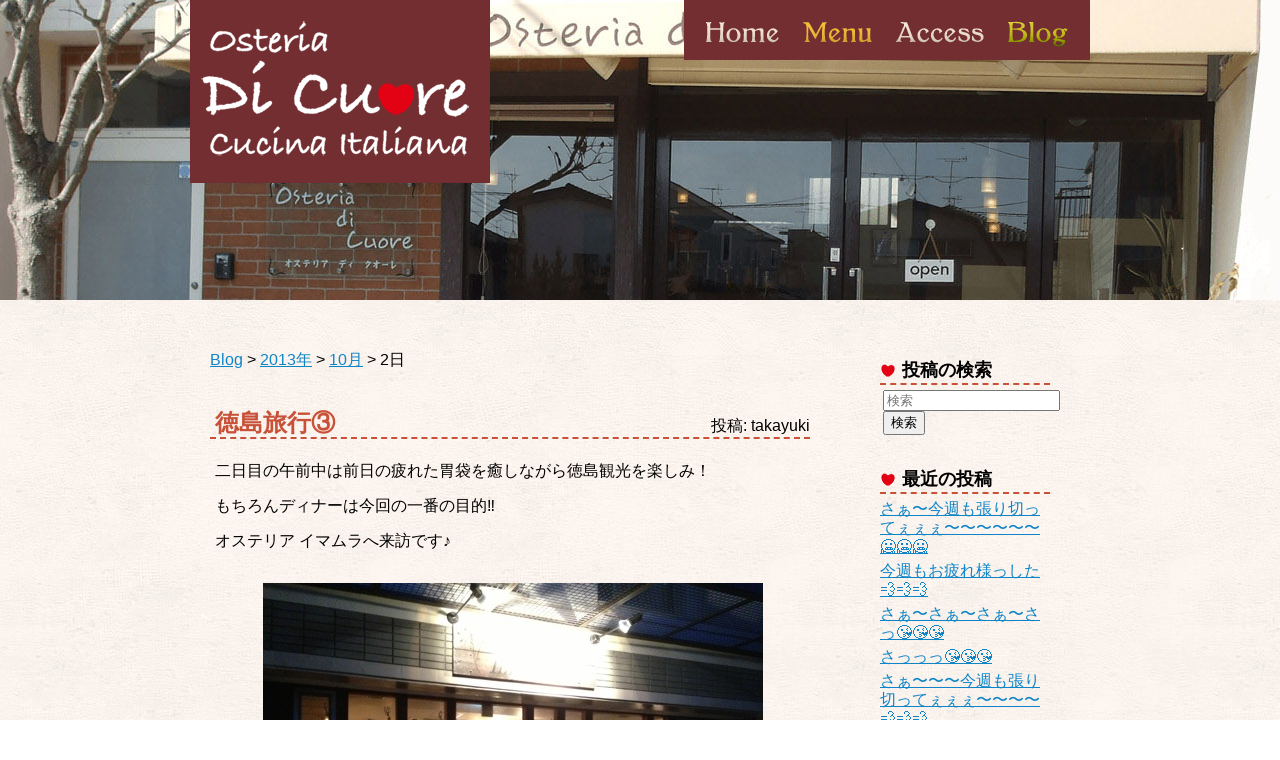

--- FILE ---
content_type: text/html; charset=UTF-8
request_url: https://di-cuore.jp/post/2013/10/02
body_size: 557320
content:
<!DOCTYPE html>
<!--[if lt IE 9 ]> <html class="ie" lang="ja"> <![endif]-->
<![if !IE ]>
<html lang="ja">
<![endif]>

	<head>
		<meta charset="UTF-8">
		
		<link href="https://di-cuore.jp/wp/wp-content/themes/dicuore/images/favicon.ico" rel="shortcut icon" />
		<link rel="stylesheet" href="https://di-cuore.jp/wp/wp-content/themes/dicuore/css/smoothDivScroll.css" type="text/css" />
		<link rel="stylesheet" href="https://di-cuore.jp/wp/wp-content/themes/dicuore/css/coda-slider.css" type="text/css" />
		<link rel="stylesheet" href="https://di-cuore.jp/wp/wp-content/themes/dicuore/css/jMenu.jquery.css" type="text/css" />
		<link rel="stylesheet" href="https://fonts.googleapis.com/css?family=Vollkorn&subset=latin" type="text/css" />
		<link rel="stylesheet" href="https://di-cuore.jp/wp/wp-content/themes/dicuore/style.css" media="screen">
		<link rel="alternate" type="application/rss+xml" title="RSS" href="https://di-cuore.jp/feed" />
		
<!-- MapPress Easy Google Maps Version:2.95.3 (https://www.mappresspro.com) -->
	<style>img:is([sizes="auto" i], [sizes^="auto," i]) { contain-intrinsic-size: 3000px 1500px }</style>
	
		<!-- All in One SEO 4.9.3 - aioseo.com -->
		<title>2013/10/02 | Osteria di Cuore</title>
	<meta name="robots" content="noindex, max-image-preview:large" />
	<link rel="canonical" href="https://di-cuore.jp/post/2013/10/02" />
	<meta name="generator" content="All in One SEO (AIOSEO) 4.9.3" />
		<script type="application/ld+json" class="aioseo-schema">
			{"@context":"https:\/\/schema.org","@graph":[{"@type":"BreadcrumbList","@id":"https:\/\/di-cuore.jp\/post\/2013\/10\/02#breadcrumblist","itemListElement":[{"@type":"ListItem","@id":"https:\/\/di-cuore.jp#listItem","position":1,"name":"Home","item":"https:\/\/di-cuore.jp","nextItem":{"@type":"ListItem","@id":"https:\/\/di-cuore.jp\/post\/2013#listItem","name":2013}},{"@type":"ListItem","@id":"https:\/\/di-cuore.jp\/post\/2013#listItem","position":2,"name":2013,"item":"https:\/\/di-cuore.jp\/post\/2013","nextItem":{"@type":"ListItem","@id":"https:\/\/di-cuore.jp\/post\/2013\/10#listItem","name":"10"},"previousItem":{"@type":"ListItem","@id":"https:\/\/di-cuore.jp#listItem","name":"Home"}},{"@type":"ListItem","@id":"https:\/\/di-cuore.jp\/post\/2013\/10#listItem","position":3,"name":"10","item":"https:\/\/di-cuore.jp\/post\/2013\/10","nextItem":{"@type":"ListItem","@id":"https:\/\/di-cuore.jp\/post\/2013\/10\/02#listItem","name":"02"},"previousItem":{"@type":"ListItem","@id":"https:\/\/di-cuore.jp\/post\/2013#listItem","name":2013}},{"@type":"ListItem","@id":"https:\/\/di-cuore.jp\/post\/2013\/10\/02#listItem","position":4,"name":"02","previousItem":{"@type":"ListItem","@id":"https:\/\/di-cuore.jp\/post\/2013\/10#listItem","name":"10"}}]},{"@type":"CollectionPage","@id":"https:\/\/di-cuore.jp\/post\/2013\/10\/02#collectionpage","url":"https:\/\/di-cuore.jp\/post\/2013\/10\/02","name":"2013\/10\/02 | Osteria di Cuore","inLanguage":"ja","isPartOf":{"@id":"https:\/\/di-cuore.jp\/#website"},"breadcrumb":{"@id":"https:\/\/di-cuore.jp\/post\/2013\/10\/02#breadcrumblist"}},{"@type":"Organization","@id":"https:\/\/di-cuore.jp\/#organization","name":"Osteria di Cuore","description":"\u565b\u3080\u3068\u3001\u3058\u3093\u308f\u308a\u3001\u6c17\u6301\u3061\u3082\u307b\u3050\u308c\u308b","url":"https:\/\/di-cuore.jp\/"},{"@type":"WebSite","@id":"https:\/\/di-cuore.jp\/#website","url":"https:\/\/di-cuore.jp\/","name":"Osteria di Cuore","description":"\u565b\u3080\u3068\u3001\u3058\u3093\u308f\u308a\u3001\u6c17\u6301\u3061\u3082\u307b\u3050\u308c\u308b","inLanguage":"ja","publisher":{"@id":"https:\/\/di-cuore.jp\/#organization"}}]}
		</script>
		<!-- All in One SEO -->

<link rel='dns-prefetch' href='//stats.wp.com' />
		<!-- This site uses the Google Analytics by ExactMetrics plugin v8.11.1 - Using Analytics tracking - https://www.exactmetrics.com/ -->
							<script src="//www.googletagmanager.com/gtag/js?id=G-DXH45R75HQ"  data-cfasync="false" data-wpfc-render="false" type="text/javascript" async></script>
			<script data-cfasync="false" data-wpfc-render="false" type="text/javascript">
				var em_version = '8.11.1';
				var em_track_user = true;
				var em_no_track_reason = '';
								var ExactMetricsDefaultLocations = {"page_location":"https:\/\/di-cuore.jp\/post\/2013\/10\/02\/"};
								if ( typeof ExactMetricsPrivacyGuardFilter === 'function' ) {
					var ExactMetricsLocations = (typeof ExactMetricsExcludeQuery === 'object') ? ExactMetricsPrivacyGuardFilter( ExactMetricsExcludeQuery ) : ExactMetricsPrivacyGuardFilter( ExactMetricsDefaultLocations );
				} else {
					var ExactMetricsLocations = (typeof ExactMetricsExcludeQuery === 'object') ? ExactMetricsExcludeQuery : ExactMetricsDefaultLocations;
				}

								var disableStrs = [
										'ga-disable-G-DXH45R75HQ',
									];

				/* Function to detect opted out users */
				function __gtagTrackerIsOptedOut() {
					for (var index = 0; index < disableStrs.length; index++) {
						if (document.cookie.indexOf(disableStrs[index] + '=true') > -1) {
							return true;
						}
					}

					return false;
				}

				/* Disable tracking if the opt-out cookie exists. */
				if (__gtagTrackerIsOptedOut()) {
					for (var index = 0; index < disableStrs.length; index++) {
						window[disableStrs[index]] = true;
					}
				}

				/* Opt-out function */
				function __gtagTrackerOptout() {
					for (var index = 0; index < disableStrs.length; index++) {
						document.cookie = disableStrs[index] + '=true; expires=Thu, 31 Dec 2099 23:59:59 UTC; path=/';
						window[disableStrs[index]] = true;
					}
				}

				if ('undefined' === typeof gaOptout) {
					function gaOptout() {
						__gtagTrackerOptout();
					}
				}
								window.dataLayer = window.dataLayer || [];

				window.ExactMetricsDualTracker = {
					helpers: {},
					trackers: {},
				};
				if (em_track_user) {
					function __gtagDataLayer() {
						dataLayer.push(arguments);
					}

					function __gtagTracker(type, name, parameters) {
						if (!parameters) {
							parameters = {};
						}

						if (parameters.send_to) {
							__gtagDataLayer.apply(null, arguments);
							return;
						}

						if (type === 'event') {
														parameters.send_to = exactmetrics_frontend.v4_id;
							var hookName = name;
							if (typeof parameters['event_category'] !== 'undefined') {
								hookName = parameters['event_category'] + ':' + name;
							}

							if (typeof ExactMetricsDualTracker.trackers[hookName] !== 'undefined') {
								ExactMetricsDualTracker.trackers[hookName](parameters);
							} else {
								__gtagDataLayer('event', name, parameters);
							}
							
						} else {
							__gtagDataLayer.apply(null, arguments);
						}
					}

					__gtagTracker('js', new Date());
					__gtagTracker('set', {
						'developer_id.dNDMyYj': true,
											});
					if ( ExactMetricsLocations.page_location ) {
						__gtagTracker('set', ExactMetricsLocations);
					}
										__gtagTracker('config', 'G-DXH45R75HQ', {"forceSSL":"true"} );
										window.gtag = __gtagTracker;										(function () {
						/* https://developers.google.com/analytics/devguides/collection/analyticsjs/ */
						/* ga and __gaTracker compatibility shim. */
						var noopfn = function () {
							return null;
						};
						var newtracker = function () {
							return new Tracker();
						};
						var Tracker = function () {
							return null;
						};
						var p = Tracker.prototype;
						p.get = noopfn;
						p.set = noopfn;
						p.send = function () {
							var args = Array.prototype.slice.call(arguments);
							args.unshift('send');
							__gaTracker.apply(null, args);
						};
						var __gaTracker = function () {
							var len = arguments.length;
							if (len === 0) {
								return;
							}
							var f = arguments[len - 1];
							if (typeof f !== 'object' || f === null || typeof f.hitCallback !== 'function') {
								if ('send' === arguments[0]) {
									var hitConverted, hitObject = false, action;
									if ('event' === arguments[1]) {
										if ('undefined' !== typeof arguments[3]) {
											hitObject = {
												'eventAction': arguments[3],
												'eventCategory': arguments[2],
												'eventLabel': arguments[4],
												'value': arguments[5] ? arguments[5] : 1,
											}
										}
									}
									if ('pageview' === arguments[1]) {
										if ('undefined' !== typeof arguments[2]) {
											hitObject = {
												'eventAction': 'page_view',
												'page_path': arguments[2],
											}
										}
									}
									if (typeof arguments[2] === 'object') {
										hitObject = arguments[2];
									}
									if (typeof arguments[5] === 'object') {
										Object.assign(hitObject, arguments[5]);
									}
									if ('undefined' !== typeof arguments[1].hitType) {
										hitObject = arguments[1];
										if ('pageview' === hitObject.hitType) {
											hitObject.eventAction = 'page_view';
										}
									}
									if (hitObject) {
										action = 'timing' === arguments[1].hitType ? 'timing_complete' : hitObject.eventAction;
										hitConverted = mapArgs(hitObject);
										__gtagTracker('event', action, hitConverted);
									}
								}
								return;
							}

							function mapArgs(args) {
								var arg, hit = {};
								var gaMap = {
									'eventCategory': 'event_category',
									'eventAction': 'event_action',
									'eventLabel': 'event_label',
									'eventValue': 'event_value',
									'nonInteraction': 'non_interaction',
									'timingCategory': 'event_category',
									'timingVar': 'name',
									'timingValue': 'value',
									'timingLabel': 'event_label',
									'page': 'page_path',
									'location': 'page_location',
									'title': 'page_title',
									'referrer' : 'page_referrer',
								};
								for (arg in args) {
																		if (!(!args.hasOwnProperty(arg) || !gaMap.hasOwnProperty(arg))) {
										hit[gaMap[arg]] = args[arg];
									} else {
										hit[arg] = args[arg];
									}
								}
								return hit;
							}

							try {
								f.hitCallback();
							} catch (ex) {
							}
						};
						__gaTracker.create = newtracker;
						__gaTracker.getByName = newtracker;
						__gaTracker.getAll = function () {
							return [];
						};
						__gaTracker.remove = noopfn;
						__gaTracker.loaded = true;
						window['__gaTracker'] = __gaTracker;
					})();
									} else {
										console.log("");
					(function () {
						function __gtagTracker() {
							return null;
						}

						window['__gtagTracker'] = __gtagTracker;
						window['gtag'] = __gtagTracker;
					})();
									}
			</script>
							<!-- / Google Analytics by ExactMetrics -->
		<script type="text/javascript">
/* <![CDATA[ */
window._wpemojiSettings = {"baseUrl":"https:\/\/s.w.org\/images\/core\/emoji\/16.0.1\/72x72\/","ext":".png","svgUrl":"https:\/\/s.w.org\/images\/core\/emoji\/16.0.1\/svg\/","svgExt":".svg","source":{"concatemoji":"https:\/\/di-cuore.jp\/wp\/wp-includes\/js\/wp-emoji-release.min.js"}};
/*! This file is auto-generated */
!function(s,n){var o,i,e;function c(e){try{var t={supportTests:e,timestamp:(new Date).valueOf()};sessionStorage.setItem(o,JSON.stringify(t))}catch(e){}}function p(e,t,n){e.clearRect(0,0,e.canvas.width,e.canvas.height),e.fillText(t,0,0);var t=new Uint32Array(e.getImageData(0,0,e.canvas.width,e.canvas.height).data),a=(e.clearRect(0,0,e.canvas.width,e.canvas.height),e.fillText(n,0,0),new Uint32Array(e.getImageData(0,0,e.canvas.width,e.canvas.height).data));return t.every(function(e,t){return e===a[t]})}function u(e,t){e.clearRect(0,0,e.canvas.width,e.canvas.height),e.fillText(t,0,0);for(var n=e.getImageData(16,16,1,1),a=0;a<n.data.length;a++)if(0!==n.data[a])return!1;return!0}function f(e,t,n,a){switch(t){case"flag":return n(e,"\ud83c\udff3\ufe0f\u200d\u26a7\ufe0f","\ud83c\udff3\ufe0f\u200b\u26a7\ufe0f")?!1:!n(e,"\ud83c\udde8\ud83c\uddf6","\ud83c\udde8\u200b\ud83c\uddf6")&&!n(e,"\ud83c\udff4\udb40\udc67\udb40\udc62\udb40\udc65\udb40\udc6e\udb40\udc67\udb40\udc7f","\ud83c\udff4\u200b\udb40\udc67\u200b\udb40\udc62\u200b\udb40\udc65\u200b\udb40\udc6e\u200b\udb40\udc67\u200b\udb40\udc7f");case"emoji":return!a(e,"\ud83e\udedf")}return!1}function g(e,t,n,a){var r="undefined"!=typeof WorkerGlobalScope&&self instanceof WorkerGlobalScope?new OffscreenCanvas(300,150):s.createElement("canvas"),o=r.getContext("2d",{willReadFrequently:!0}),i=(o.textBaseline="top",o.font="600 32px Arial",{});return e.forEach(function(e){i[e]=t(o,e,n,a)}),i}function t(e){var t=s.createElement("script");t.src=e,t.defer=!0,s.head.appendChild(t)}"undefined"!=typeof Promise&&(o="wpEmojiSettingsSupports",i=["flag","emoji"],n.supports={everything:!0,everythingExceptFlag:!0},e=new Promise(function(e){s.addEventListener("DOMContentLoaded",e,{once:!0})}),new Promise(function(t){var n=function(){try{var e=JSON.parse(sessionStorage.getItem(o));if("object"==typeof e&&"number"==typeof e.timestamp&&(new Date).valueOf()<e.timestamp+604800&&"object"==typeof e.supportTests)return e.supportTests}catch(e){}return null}();if(!n){if("undefined"!=typeof Worker&&"undefined"!=typeof OffscreenCanvas&&"undefined"!=typeof URL&&URL.createObjectURL&&"undefined"!=typeof Blob)try{var e="postMessage("+g.toString()+"("+[JSON.stringify(i),f.toString(),p.toString(),u.toString()].join(",")+"));",a=new Blob([e],{type:"text/javascript"}),r=new Worker(URL.createObjectURL(a),{name:"wpTestEmojiSupports"});return void(r.onmessage=function(e){c(n=e.data),r.terminate(),t(n)})}catch(e){}c(n=g(i,f,p,u))}t(n)}).then(function(e){for(var t in e)n.supports[t]=e[t],n.supports.everything=n.supports.everything&&n.supports[t],"flag"!==t&&(n.supports.everythingExceptFlag=n.supports.everythingExceptFlag&&n.supports[t]);n.supports.everythingExceptFlag=n.supports.everythingExceptFlag&&!n.supports.flag,n.DOMReady=!1,n.readyCallback=function(){n.DOMReady=!0}}).then(function(){return e}).then(function(){var e;n.supports.everything||(n.readyCallback(),(e=n.source||{}).concatemoji?t(e.concatemoji):e.wpemoji&&e.twemoji&&(t(e.twemoji),t(e.wpemoji)))}))}((window,document),window._wpemojiSettings);
/* ]]> */
</script>
	<style type="text/css">
	.wp-pagenavi{margin-left:auto !important; margin-right:auto; !important}
	</style>
  <style id='wp-emoji-styles-inline-css' type='text/css'>

	img.wp-smiley, img.emoji {
		display: inline !important;
		border: none !important;
		box-shadow: none !important;
		height: 1em !important;
		width: 1em !important;
		margin: 0 0.07em !important;
		vertical-align: -0.1em !important;
		background: none !important;
		padding: 0 !important;
	}
</style>
<link rel='stylesheet' id='wp-block-library-css' href='https://di-cuore.jp/wp/wp-includes/css/dist/block-library/style.min.css' type='text/css' media='all' />
<style id='classic-theme-styles-inline-css' type='text/css'>
/*! This file is auto-generated */
.wp-block-button__link{color:#fff;background-color:#32373c;border-radius:9999px;box-shadow:none;text-decoration:none;padding:calc(.667em + 2px) calc(1.333em + 2px);font-size:1.125em}.wp-block-file__button{background:#32373c;color:#fff;text-decoration:none}
</style>
<link rel='stylesheet' id='mappress-css' href='https://di-cuore.jp/wp/wp-content/plugins/mappress-google-maps-for-wordpress/css/mappress.css' type='text/css' media='all' />
<link rel='stylesheet' id='aioseo/css/src/vue/standalone/blocks/table-of-contents/global.scss-css' href='https://di-cuore.jp/wp/wp-content/plugins/all-in-one-seo-pack/dist/Lite/assets/css/table-of-contents/global.e90f6d47.css' type='text/css' media='all' />
<style id='global-styles-inline-css' type='text/css'>
:root{--wp--preset--aspect-ratio--square: 1;--wp--preset--aspect-ratio--4-3: 4/3;--wp--preset--aspect-ratio--3-4: 3/4;--wp--preset--aspect-ratio--3-2: 3/2;--wp--preset--aspect-ratio--2-3: 2/3;--wp--preset--aspect-ratio--16-9: 16/9;--wp--preset--aspect-ratio--9-16: 9/16;--wp--preset--color--black: #000000;--wp--preset--color--cyan-bluish-gray: #abb8c3;--wp--preset--color--white: #ffffff;--wp--preset--color--pale-pink: #f78da7;--wp--preset--color--vivid-red: #cf2e2e;--wp--preset--color--luminous-vivid-orange: #ff6900;--wp--preset--color--luminous-vivid-amber: #fcb900;--wp--preset--color--light-green-cyan: #7bdcb5;--wp--preset--color--vivid-green-cyan: #00d084;--wp--preset--color--pale-cyan-blue: #8ed1fc;--wp--preset--color--vivid-cyan-blue: #0693e3;--wp--preset--color--vivid-purple: #9b51e0;--wp--preset--gradient--vivid-cyan-blue-to-vivid-purple: linear-gradient(135deg,rgba(6,147,227,1) 0%,rgb(155,81,224) 100%);--wp--preset--gradient--light-green-cyan-to-vivid-green-cyan: linear-gradient(135deg,rgb(122,220,180) 0%,rgb(0,208,130) 100%);--wp--preset--gradient--luminous-vivid-amber-to-luminous-vivid-orange: linear-gradient(135deg,rgba(252,185,0,1) 0%,rgba(255,105,0,1) 100%);--wp--preset--gradient--luminous-vivid-orange-to-vivid-red: linear-gradient(135deg,rgba(255,105,0,1) 0%,rgb(207,46,46) 100%);--wp--preset--gradient--very-light-gray-to-cyan-bluish-gray: linear-gradient(135deg,rgb(238,238,238) 0%,rgb(169,184,195) 100%);--wp--preset--gradient--cool-to-warm-spectrum: linear-gradient(135deg,rgb(74,234,220) 0%,rgb(151,120,209) 20%,rgb(207,42,186) 40%,rgb(238,44,130) 60%,rgb(251,105,98) 80%,rgb(254,248,76) 100%);--wp--preset--gradient--blush-light-purple: linear-gradient(135deg,rgb(255,206,236) 0%,rgb(152,150,240) 100%);--wp--preset--gradient--blush-bordeaux: linear-gradient(135deg,rgb(254,205,165) 0%,rgb(254,45,45) 50%,rgb(107,0,62) 100%);--wp--preset--gradient--luminous-dusk: linear-gradient(135deg,rgb(255,203,112) 0%,rgb(199,81,192) 50%,rgb(65,88,208) 100%);--wp--preset--gradient--pale-ocean: linear-gradient(135deg,rgb(255,245,203) 0%,rgb(182,227,212) 50%,rgb(51,167,181) 100%);--wp--preset--gradient--electric-grass: linear-gradient(135deg,rgb(202,248,128) 0%,rgb(113,206,126) 100%);--wp--preset--gradient--midnight: linear-gradient(135deg,rgb(2,3,129) 0%,rgb(40,116,252) 100%);--wp--preset--font-size--small: 13px;--wp--preset--font-size--medium: 20px;--wp--preset--font-size--large: 36px;--wp--preset--font-size--x-large: 42px;--wp--preset--spacing--20: 0.44rem;--wp--preset--spacing--30: 0.67rem;--wp--preset--spacing--40: 1rem;--wp--preset--spacing--50: 1.5rem;--wp--preset--spacing--60: 2.25rem;--wp--preset--spacing--70: 3.38rem;--wp--preset--spacing--80: 5.06rem;--wp--preset--shadow--natural: 6px 6px 9px rgba(0, 0, 0, 0.2);--wp--preset--shadow--deep: 12px 12px 50px rgba(0, 0, 0, 0.4);--wp--preset--shadow--sharp: 6px 6px 0px rgba(0, 0, 0, 0.2);--wp--preset--shadow--outlined: 6px 6px 0px -3px rgba(255, 255, 255, 1), 6px 6px rgba(0, 0, 0, 1);--wp--preset--shadow--crisp: 6px 6px 0px rgba(0, 0, 0, 1);}:where(.is-layout-flex){gap: 0.5em;}:where(.is-layout-grid){gap: 0.5em;}body .is-layout-flex{display: flex;}.is-layout-flex{flex-wrap: wrap;align-items: center;}.is-layout-flex > :is(*, div){margin: 0;}body .is-layout-grid{display: grid;}.is-layout-grid > :is(*, div){margin: 0;}:where(.wp-block-columns.is-layout-flex){gap: 2em;}:where(.wp-block-columns.is-layout-grid){gap: 2em;}:where(.wp-block-post-template.is-layout-flex){gap: 1.25em;}:where(.wp-block-post-template.is-layout-grid){gap: 1.25em;}.has-black-color{color: var(--wp--preset--color--black) !important;}.has-cyan-bluish-gray-color{color: var(--wp--preset--color--cyan-bluish-gray) !important;}.has-white-color{color: var(--wp--preset--color--white) !important;}.has-pale-pink-color{color: var(--wp--preset--color--pale-pink) !important;}.has-vivid-red-color{color: var(--wp--preset--color--vivid-red) !important;}.has-luminous-vivid-orange-color{color: var(--wp--preset--color--luminous-vivid-orange) !important;}.has-luminous-vivid-amber-color{color: var(--wp--preset--color--luminous-vivid-amber) !important;}.has-light-green-cyan-color{color: var(--wp--preset--color--light-green-cyan) !important;}.has-vivid-green-cyan-color{color: var(--wp--preset--color--vivid-green-cyan) !important;}.has-pale-cyan-blue-color{color: var(--wp--preset--color--pale-cyan-blue) !important;}.has-vivid-cyan-blue-color{color: var(--wp--preset--color--vivid-cyan-blue) !important;}.has-vivid-purple-color{color: var(--wp--preset--color--vivid-purple) !important;}.has-black-background-color{background-color: var(--wp--preset--color--black) !important;}.has-cyan-bluish-gray-background-color{background-color: var(--wp--preset--color--cyan-bluish-gray) !important;}.has-white-background-color{background-color: var(--wp--preset--color--white) !important;}.has-pale-pink-background-color{background-color: var(--wp--preset--color--pale-pink) !important;}.has-vivid-red-background-color{background-color: var(--wp--preset--color--vivid-red) !important;}.has-luminous-vivid-orange-background-color{background-color: var(--wp--preset--color--luminous-vivid-orange) !important;}.has-luminous-vivid-amber-background-color{background-color: var(--wp--preset--color--luminous-vivid-amber) !important;}.has-light-green-cyan-background-color{background-color: var(--wp--preset--color--light-green-cyan) !important;}.has-vivid-green-cyan-background-color{background-color: var(--wp--preset--color--vivid-green-cyan) !important;}.has-pale-cyan-blue-background-color{background-color: var(--wp--preset--color--pale-cyan-blue) !important;}.has-vivid-cyan-blue-background-color{background-color: var(--wp--preset--color--vivid-cyan-blue) !important;}.has-vivid-purple-background-color{background-color: var(--wp--preset--color--vivid-purple) !important;}.has-black-border-color{border-color: var(--wp--preset--color--black) !important;}.has-cyan-bluish-gray-border-color{border-color: var(--wp--preset--color--cyan-bluish-gray) !important;}.has-white-border-color{border-color: var(--wp--preset--color--white) !important;}.has-pale-pink-border-color{border-color: var(--wp--preset--color--pale-pink) !important;}.has-vivid-red-border-color{border-color: var(--wp--preset--color--vivid-red) !important;}.has-luminous-vivid-orange-border-color{border-color: var(--wp--preset--color--luminous-vivid-orange) !important;}.has-luminous-vivid-amber-border-color{border-color: var(--wp--preset--color--luminous-vivid-amber) !important;}.has-light-green-cyan-border-color{border-color: var(--wp--preset--color--light-green-cyan) !important;}.has-vivid-green-cyan-border-color{border-color: var(--wp--preset--color--vivid-green-cyan) !important;}.has-pale-cyan-blue-border-color{border-color: var(--wp--preset--color--pale-cyan-blue) !important;}.has-vivid-cyan-blue-border-color{border-color: var(--wp--preset--color--vivid-cyan-blue) !important;}.has-vivid-purple-border-color{border-color: var(--wp--preset--color--vivid-purple) !important;}.has-vivid-cyan-blue-to-vivid-purple-gradient-background{background: var(--wp--preset--gradient--vivid-cyan-blue-to-vivid-purple) !important;}.has-light-green-cyan-to-vivid-green-cyan-gradient-background{background: var(--wp--preset--gradient--light-green-cyan-to-vivid-green-cyan) !important;}.has-luminous-vivid-amber-to-luminous-vivid-orange-gradient-background{background: var(--wp--preset--gradient--luminous-vivid-amber-to-luminous-vivid-orange) !important;}.has-luminous-vivid-orange-to-vivid-red-gradient-background{background: var(--wp--preset--gradient--luminous-vivid-orange-to-vivid-red) !important;}.has-very-light-gray-to-cyan-bluish-gray-gradient-background{background: var(--wp--preset--gradient--very-light-gray-to-cyan-bluish-gray) !important;}.has-cool-to-warm-spectrum-gradient-background{background: var(--wp--preset--gradient--cool-to-warm-spectrum) !important;}.has-blush-light-purple-gradient-background{background: var(--wp--preset--gradient--blush-light-purple) !important;}.has-blush-bordeaux-gradient-background{background: var(--wp--preset--gradient--blush-bordeaux) !important;}.has-luminous-dusk-gradient-background{background: var(--wp--preset--gradient--luminous-dusk) !important;}.has-pale-ocean-gradient-background{background: var(--wp--preset--gradient--pale-ocean) !important;}.has-electric-grass-gradient-background{background: var(--wp--preset--gradient--electric-grass) !important;}.has-midnight-gradient-background{background: var(--wp--preset--gradient--midnight) !important;}.has-small-font-size{font-size: var(--wp--preset--font-size--small) !important;}.has-medium-font-size{font-size: var(--wp--preset--font-size--medium) !important;}.has-large-font-size{font-size: var(--wp--preset--font-size--large) !important;}.has-x-large-font-size{font-size: var(--wp--preset--font-size--x-large) !important;}
:where(.wp-block-post-template.is-layout-flex){gap: 1.25em;}:where(.wp-block-post-template.is-layout-grid){gap: 1.25em;}
:where(.wp-block-columns.is-layout-flex){gap: 2em;}:where(.wp-block-columns.is-layout-grid){gap: 2em;}
:root :where(.wp-block-pullquote){font-size: 1.5em;line-height: 1.6;}
</style>
<link rel='stylesheet' id='archives-cal-calendrier-css' href='https://di-cuore.jp/wp/wp-content/plugins/archives-calendar-widget/themes/calendrier.css' type='text/css' media='all' />
<link rel='stylesheet' id='jquery.lightbox.min.css-css' href='https://di-cuore.jp/wp/wp-content/plugins/wp-jquery-lightbox/lightboxes/wp-jquery-lightbox/styles/lightbox.min.css' type='text/css' media='all' />
<link rel='stylesheet' id='jqlb-overrides-css' href='https://di-cuore.jp/wp/wp-content/plugins/wp-jquery-lightbox/lightboxes/wp-jquery-lightbox/styles/overrides.css' type='text/css' media='all' />
<style id='jqlb-overrides-inline-css' type='text/css'>

			#outerImageContainer {
				box-shadow: 0 0 4px 2px rgba(0,0,0,.2);
			}
			#imageContainer{
				padding: 6px;
			}
			#imageDataContainer {
				box-shadow: none;
				z-index: auto;
			}
			#prevArrow,
			#nextArrow{
				background-color: rgba(255,255,255,.7;
				color: #000000;
			}
</style>
<link rel='stylesheet' id='wp-pagenavi-style-css' href='https://di-cuore.jp/wp/wp-content/plugins/wp-pagenavi-style/css/css3_black.css' type='text/css' media='all' />
<script type="text/javascript" src="https://di-cuore.jp/wp/wp-includes/js/jquery/jquery.min.js" id="jquery-core-js"></script>
<script type="text/javascript" src="https://di-cuore.jp/wp/wp-includes/js/jquery/jquery-migrate.min.js" id="jquery-migrate-js"></script>
<script type="text/javascript" src="https://di-cuore.jp/wp/wp-content/themes/dicuore/js/jquery-ui.js" id="ui-js"></script>
<script type="text/javascript" src="https://di-cuore.jp/wp/wp-content/themes/dicuore/js/jquery.easing.1.3.js" id="easing-js"></script>
<script type="text/javascript" src="https://di-cuore.jp/wp/wp-content/themes/dicuore/js/jquery.kinetic.js" id="kinetic-js"></script>
<script type="text/javascript" src="https://di-cuore.jp/wp/wp-content/themes/dicuore/js/jquery.mousewheel.min.js" id="mousewheel-js"></script>
<script type="text/javascript" src="https://di-cuore.jp/wp/wp-content/themes/dicuore/js/jquery.coda-slider-3.0.js" id="coda-slider-js"></script>
<script type="text/javascript" src="https://di-cuore.jp/wp/wp-content/themes/dicuore/js/jquery.smoothdivscroll-1.3.js" id="smoothDivScroll-js"></script>
<script type="text/javascript" src="https://di-cuore.jp/wp/wp-content/themes/dicuore/js/jMenu.jquery.js" id="jmenu-js"></script>
<script type="text/javascript" src="https://di-cuore.jp/wp/wp-content/plugins/google-analytics-dashboard-for-wp/assets/js/frontend-gtag.min.js" id="exactmetrics-frontend-script-js" async="async" data-wp-strategy="async"></script>
<script data-cfasync="false" data-wpfc-render="false" type="text/javascript" id='exactmetrics-frontend-script-js-extra'>/* <![CDATA[ */
var exactmetrics_frontend = {"js_events_tracking":"true","download_extensions":"zip,mp3,mpeg,pdf,doc,ppt,xls,jpeg,png,gif,tiff","inbound_paths":"[]","home_url":"https:\/\/di-cuore.jp","hash_tracking":"false","v4_id":"G-DXH45R75HQ"};/* ]]> */
</script>
<script type="text/javascript" src="https://di-cuore.jp/wp/wp-content/plugins/archives-calendar-widget/admin/js/jquery.arcw-init.js" id="jquery-arcw-js"></script>
<link rel="https://api.w.org/" href="https://di-cuore.jp/wp-json/" /><link rel="EditURI" type="application/rsd+xml" title="RSD" href="https://di-cuore.jp/wp/xmlrpc.php?rsd" />
	<style type="text/css">
	 .wp-pagenavi
	{
		font-size:12px !important;
	}
	</style>
		<style>img#wpstats{display:none}</style>
		<style type="text/css">.recentcomments a{display:inline !important;padding:0 !important;margin:0 !important;}</style><!-- Tracking code easily added by NK Google Analytics -->
<!-- Global site tag (gtag.js) - Google Analytics --><script async src="https://www.googletagmanager.com/gtag/js?id=G-EVBFVG8V2P"></script><script>  window.dataLayer = window.dataLayer || [];  function gtag(){dataLayer.push(arguments);}  gtag('js', new Date());  gtag('config', 'G-EVBFVG8V2P');</script>		<script type="text/javascript">
		jQuery(document).ready(function($) {
			$("#globalNavi").jMenu({ ulWidth: '210', absoluteTop: '40', effects: {effectSpeedOpen: 200, effectSpeedClose: 200, effectTypeOpen: 'slide', effectTypeClose: 'slide'},TimeBeforeClosing: 1000});
			$("#makeMeScrollable").smoothDivScroll({autoScrollingMode: "onStart", autoScrollingInterval: 60});
			$("#coda-slider").codaSlider({dynamicTabsAlign: "left", dynamicArrows: false});
		});
		</script>
	</head>
	<body class="archive date wp-theme-dicuore">
	<div id="page">
		<div id="content">
		
			<div id="header" class="clearfix">
				<h1><a href="https://di-cuore.jp/">Osteria di Cuore</a></h1>

				<ul id="globalNavi">
					<li id="home"><a class="fNiv" href="https://di-cuore.jp/">Home</a></li>
					<li id="menu"><a>Menu</a>
						<ul>
							<li class="first"><a href="https://di-cuore.jp/menu/takeoutmenu">Takeout</a></li>
							<li><a href="https://di-cuore.jp/menu/lunch">Lunch</a></li>
							<li><a href="https://di-cuore.jp/menu/course-dinner">Dinner Course</a></li>

							<li><a href="https://di-cuore.jp/menu/wine">Wine List</a></li>
							<li><a href="https://di-cuore.jp/menu/christmas-course">Christmas Dinner</a></li>
							<li class="last"><a href="https://di-cuore.jp/menu/new-year-foods">New Year Foods</a></li>
						</ul>
					</li>
					<li id="access"><a href="https://di-cuore.jp/access">Access</a></li>
					<li id="blog"><a href="https://di-cuore.jp/blog">Blog</a></li>
				</ul>
			</div>
			<!-- /header -->			<!-- main -->
			<div id="main-wrapper">
			<div id="main">
			<div id="article-content">
<div class="breadcrumbs">
    <a href="https://di-cuore.jp/blog" class="home">Blog</a> &gt; <a title="Go to the 2013年 archives." href="https://di-cuore.jp/post/2013" class="archive date-year">2013年</a> &gt; <a title="Go to the 10月 archives." href="https://di-cuore.jp/post/2013/10" class="archive date-month">10月</a> &gt; 2日</div>
			<div class="post author-1">
	    		<h3 class="entry-title"><a href="https://di-cuore.jp/post/2013/10/02/1226">徳島旅行③</a></h1>
<p class="auther">投稿: takayuki</p>
<p>二日目の午前中は前日の疲れた胃袋を癒しながら徳島観光を楽しみ！</p>
<p>もちろんディナーは今回の一番の目的‼</p>
<p>オステリア  イマムラへ来訪です♪</p>
<p><a href="https://di-cuore.jp/wp/wp-content/uploads/20131002-000216.jpg" rel="lightbox[1226]"><img decoding="async" src="https://di-cuore.jp/wp/wp-content/uploads/20131002-000216.jpg" alt="20131002-000216.jpg" class="alignnone size-full" /></a></p>
<p><a href="https://di-cuore.jp/wp/wp-content/uploads/20131002-000229.jpg" rel="lightbox[1226]"><img decoding="async" src="https://di-cuore.jp/wp/wp-content/uploads/20131002-000229.jpg" alt="20131002-000229.jpg" class="alignnone size-full" /></a></p>
<p><a href="https://di-cuore.jp/wp/wp-content/uploads/20131002-000248.jpg" rel="lightbox[1226]"><img decoding="async" src="https://di-cuore.jp/wp/wp-content/uploads/20131002-000248.jpg" alt="20131002-000248.jpg" class="alignnone size-full" /></a></p>
<p>ゼッポリーネ！僕に教えてくれたのはもちろん今村氏です♪</p>
<p><a href="https://di-cuore.jp/wp/wp-content/uploads/20131002-000354.jpg" rel="lightbox[1226]"><img decoding="async" src="https://di-cuore.jp/wp/wp-content/uploads/20131002-000354.jpg" alt="20131002-000354.jpg" class="alignnone size-full" /></a></p>
<p><a href="https://di-cuore.jp/wp/wp-content/uploads/20131002-000428.jpg" rel="lightbox[1226]"><img decoding="async" src="https://di-cuore.jp/wp/wp-content/uploads/20131002-000428.jpg" alt="20131002-000428.jpg" class="alignnone size-full" /></a></p>
<p>途中、前菜の何品か撮り忘れましたが…(~_~;)</p>
<p>メインのイノシシ‼</p>
<p>本当にヤバイ美味さでした♪</p>
<p><a href="https://di-cuore.jp/wp/wp-content/uploads/20131002-000610.jpg" rel="lightbox[1226]"><img decoding="async" src="https://di-cuore.jp/wp/wp-content/uploads/20131002-000610.jpg" alt="20131002-000610.jpg" class="alignnone size-full" /></a></p>
<p>ワインも何本飲んだんだか…！</p>
<p>結局、周りのお客様やスタッフも巻き込んでワッショイワッショイ♪</p>
<p><a href="https://di-cuore.jp/wp/wp-content/uploads/20131002-000734.jpg" rel="lightbox[1226]"><img decoding="async" src="https://di-cuore.jp/wp/wp-content/uploads/20131002-000734.jpg" alt="20131002-000734.jpg" class="alignnone size-full" /></a></p>
<p><a href="https://di-cuore.jp/wp/wp-content/uploads/20131002-000845.jpg" rel="lightbox[1226]"><img decoding="async" src="https://di-cuore.jp/wp/wp-content/uploads/20131002-000845.jpg" alt="20131002-000845.jpg" class="alignnone size-full" /></a></p>
<p>これで飲み過ぎ食べ過ぎ二日目でしたが…(O_O)</p>
<p>本当に本当に楽しい旅でした♪♪</p>
<p>相変わらずの元気で迎えてくれたダイ！</p>
<p>本当にありがとうございました！</p>
<p>また会える時を楽しみにしてるよ〜(^o^)</p>
<p class="article_meta">Post on 2013年10月2日 in <a href="https://di-cuore.jp/post/category/uncategorized" rel="category tag">未分類</a> | <a href="https://di-cuore.jp/post/2013/10/02/1226#respond" class="comments_link" >コメント(0)</a></p>
		</div>
	       
<div class='wp-pagenavi' role='navigation'>
<span class='pages'>1 / 1</span><span aria-current='page' class='current'>1</span>
</div>			</div>
		<div id="sidebar">
			<!-- sidebar -->
			<div id="sidebar">
			<div id="search-2" class="widget widget_search"><h2 class="widgettitle">投稿の検索</h2>
<form method="get" id="searchform" action="https://di-cuore.jp/">
	<input type="text" placeholder="検索" name="s" id="s">
	<input type="submit" id="searchsubmit" value="検索">
</form></div>
		<div id="recent-posts-2" class="widget widget_recent_entries">
		<h2 class="widgettitle">最近の投稿</h2>

		<ul>
											<li>
					<a href="https://di-cuore.jp/post/2026/01/29/17521">さぁ〜今週も張り切ってぇぇぇ〜〜〜〜〜〜&#x1f976;&#x1f976;&#x1f976;</a>
									</li>
											<li>
					<a href="https://di-cuore.jp/post/2026/01/25/17512">今週もお疲れ様っした&#x1f4a8;&#x1f4a8;&#x1f4a8;</a>
									</li>
											<li>
					<a href="https://di-cuore.jp/post/2026/01/23/17499">さぁ〜さぁ〜さぁ〜さっ&#x1f618;&#x1f618;&#x1f618;</a>
									</li>
											<li>
					<a href="https://di-cuore.jp/post/2026/01/22/17493">さっっっ&#x1f618;&#x1f618;&#x1f618;</a>
									</li>
											<li>
					<a href="https://di-cuore.jp/post/2026/01/22/17486">さぁ〜〜〜今週も張り切ってぇぇぇ〜〜〜〜&#x1f4a8;&#x1f4a8;&#x1f4a8;</a>
									</li>
											<li>
					<a href="https://di-cuore.jp/post/2026/01/18/17472">今週もお疲れ様っした&#x1f495;&#x1f495;&#x1f495;</a>
									</li>
											<li>
					<a href="https://di-cuore.jp/post/2026/01/16/17466">はぁ〜〜〜〜ん&#x1f495;&#x1f495;&#x1f495;</a>
									</li>
											<li>
					<a href="https://di-cuore.jp/post/2026/01/16/17459">さぁ〜〜〜〜〜今週も張り切ってぇぇぇ〜〜〜〜〜〜&#x1f57a;&#x1f57a;&#x1f57a;</a>
									</li>
											<li>
					<a href="https://di-cuore.jp/post/2026/01/12/17450">２０２６年最初のぉぉぉ〜〜〜〜〜〜&#x1f4a8;&#x1f4a8;&#x1f4a8;</a>
									</li>
											<li>
					<a href="https://di-cuore.jp/post/2026/01/10/17446">続きっっ&#x1f618;&#x1f618;&#x1f618;&#x1f384;</a>
									</li>
					</ul>

		</div><div id="recent-comments-2" class="widget widget_recent_comments"><h2 class="widgettitle">最近のコメント</h2>
<ul id="recentcomments"><li class="recentcomments"><a href="https://di-cuore.jp/post/2024/05/19/14869#comment-1727">したっ………………………………</a> に <span class="comment-author-link">takayuki</span> より</li><li class="recentcomments"><a href="https://di-cuore.jp/post/2024/05/19/14869#comment-1726">したっ………………………………</a> に <span class="comment-author-link">ささき</span> より</li><li class="recentcomments"><a href="https://di-cuore.jp/post/2023/11/20/14017#comment-1725">さぁ〜今週も張り切って頑張りって頑張ってこぉ〜〜〜〜〜&#x1f57a;&#x1f57a;&#x1f57a;</a> に <span class="comment-author-link">takayuki</span> より</li><li class="recentcomments"><a href="https://di-cuore.jp/post/2023/11/20/14017#comment-1724">さぁ〜今週も張り切って頑張りって頑張ってこぉ〜〜〜〜〜&#x1f57a;&#x1f57a;&#x1f57a;</a> に <span class="comment-author-link">港横浜</span> より</li><li class="recentcomments"><a href="https://di-cuore.jp/post/2023/11/20/14017#comment-1723">さぁ〜今週も張り切って頑張りって頑張ってこぉ〜〜〜〜〜&#x1f57a;&#x1f57a;&#x1f57a;</a> に <span class="comment-author-link"><a href="http://横浜•磯子" class="url" rel="ugc external nofollow">港横浜</a></span> より</li></ul></div><div id="text-3" class="widget widget_text"><h2 class="widgettitle">ソーシャル</h2>
			<div class="textwidget"><img src="https://di-cuore.jp/wp/wp-content/uploads/FB-f-Logo__blue_20.png" class="favicon"/><a href="http://www.facebook.com/profile.php?id=100011609707195">Facebookページ</a></div>
		</div><div id="archives_calendar-2" class="widget widget_archives_calendar"><h2 class="widgettitle">アーカイブ</h2>

<!-- Archives Calendar Widget by Aleksei Polechin - alek´ - http://alek.be -->
<div class="calendar-archives calendrier" id="arc-アーカイブ-31"><div class="calendar-navigation"><a href="" class="prev-year"><span><</span></a><div class="menu-container months"><a href="https://di-cuore.jp/post/2013/10" class="title">10月 2013</a><ul class="menu"><li><a href="https://di-cuore.jp/post/2026/01" class="2026 1" rel="0" >1月 2026</a></li><li><a href="https://di-cuore.jp/post/2025/12" class="2025 12" rel="1" >12月 2025</a></li><li><a href="https://di-cuore.jp/post/2025/11" class="2025 11" rel="2" >11月 2025</a></li><li><a href="https://di-cuore.jp/post/2025/10" class="2025 10" rel="3" >10月 2025</a></li><li><a href="https://di-cuore.jp/post/2025/09" class="2025 9" rel="4" >9月 2025</a></li><li><a href="https://di-cuore.jp/post/2025/08" class="2025 8" rel="5" >8月 2025</a></li><li><a href="https://di-cuore.jp/post/2025/07" class="2025 7" rel="6" >7月 2025</a></li><li><a href="https://di-cuore.jp/post/2025/06" class="2025 6" rel="7" >6月 2025</a></li><li><a href="https://di-cuore.jp/post/2025/05" class="2025 5" rel="8" >5月 2025</a></li><li><a href="https://di-cuore.jp/post/2025/04" class="2025 4" rel="9" >4月 2025</a></li><li><a href="https://di-cuore.jp/post/2025/03" class="2025 3" rel="10" >3月 2025</a></li><li><a href="https://di-cuore.jp/post/2025/02" class="2025 2" rel="11" >2月 2025</a></li><li><a href="https://di-cuore.jp/post/2025/01" class="2025 1" rel="12" >1月 2025</a></li><li><a href="https://di-cuore.jp/post/2024/12" class="2024 12" rel="13" >12月 2024</a></li><li><a href="https://di-cuore.jp/post/2024/11" class="2024 11" rel="14" >11月 2024</a></li><li><a href="https://di-cuore.jp/post/2024/10" class="2024 10" rel="15" >10月 2024</a></li><li><a href="https://di-cuore.jp/post/2024/09" class="2024 9" rel="16" >9月 2024</a></li><li><a href="https://di-cuore.jp/post/2024/08" class="2024 8" rel="17" >8月 2024</a></li><li><a href="https://di-cuore.jp/post/2024/07" class="2024 7" rel="18" >7月 2024</a></li><li><a href="https://di-cuore.jp/post/2024/06" class="2024 6" rel="19" >6月 2024</a></li><li><a href="https://di-cuore.jp/post/2024/05" class="2024 5" rel="20" >5月 2024</a></li><li><a href="https://di-cuore.jp/post/2024/04" class="2024 4" rel="21" >4月 2024</a></li><li><a href="https://di-cuore.jp/post/2024/03" class="2024 3" rel="22" >3月 2024</a></li><li><a href="https://di-cuore.jp/post/2024/02" class="2024 2" rel="23" >2月 2024</a></li><li><a href="https://di-cuore.jp/post/2024/01" class="2024 1" rel="24" >1月 2024</a></li><li><a href="https://di-cuore.jp/post/2023/12" class="2023 12" rel="25" >12月 2023</a></li><li><a href="https://di-cuore.jp/post/2023/11" class="2023 11" rel="26" >11月 2023</a></li><li><a href="https://di-cuore.jp/post/2023/10" class="2023 10" rel="27" >10月 2023</a></li><li><a href="https://di-cuore.jp/post/2023/09" class="2023 9" rel="28" >9月 2023</a></li><li><a href="https://di-cuore.jp/post/2023/08" class="2023 8" rel="29" >8月 2023</a></li><li><a href="https://di-cuore.jp/post/2023/07" class="2023 7" rel="30" >7月 2023</a></li><li><a href="https://di-cuore.jp/post/2023/06" class="2023 6" rel="31" >6月 2023</a></li><li><a href="https://di-cuore.jp/post/2023/05" class="2023 5" rel="32" >5月 2023</a></li><li><a href="https://di-cuore.jp/post/2023/04" class="2023 4" rel="33" >4月 2023</a></li><li><a href="https://di-cuore.jp/post/2023/03" class="2023 3" rel="34" >3月 2023</a></li><li><a href="https://di-cuore.jp/post/2023/02" class="2023 2" rel="35" >2月 2023</a></li><li><a href="https://di-cuore.jp/post/2023/01" class="2023 1" rel="36" >1月 2023</a></li><li><a href="https://di-cuore.jp/post/2022/12" class="2022 12" rel="37" >12月 2022</a></li><li><a href="https://di-cuore.jp/post/2022/11" class="2022 11" rel="38" >11月 2022</a></li><li><a href="https://di-cuore.jp/post/2022/10" class="2022 10" rel="39" >10月 2022</a></li><li><a href="https://di-cuore.jp/post/2022/09" class="2022 9" rel="40" >9月 2022</a></li><li><a href="https://di-cuore.jp/post/2022/08" class="2022 8" rel="41" >8月 2022</a></li><li><a href="https://di-cuore.jp/post/2022/07" class="2022 7" rel="42" >7月 2022</a></li><li><a href="https://di-cuore.jp/post/2022/06" class="2022 6" rel="43" >6月 2022</a></li><li><a href="https://di-cuore.jp/post/2022/05" class="2022 5" rel="44" >5月 2022</a></li><li><a href="https://di-cuore.jp/post/2022/04" class="2022 4" rel="45" >4月 2022</a></li><li><a href="https://di-cuore.jp/post/2022/03" class="2022 3" rel="46" >3月 2022</a></li><li><a href="https://di-cuore.jp/post/2022/02" class="2022 2" rel="47" >2月 2022</a></li><li><a href="https://di-cuore.jp/post/2022/01" class="2022 1" rel="48" >1月 2022</a></li><li><a href="https://di-cuore.jp/post/2021/12" class="2021 12" rel="49" >12月 2021</a></li><li><a href="https://di-cuore.jp/post/2021/11" class="2021 11" rel="50" >11月 2021</a></li><li><a href="https://di-cuore.jp/post/2021/10" class="2021 10" rel="51" >10月 2021</a></li><li><a href="https://di-cuore.jp/post/2021/09" class="2021 9" rel="52" >9月 2021</a></li><li><a href="https://di-cuore.jp/post/2021/08" class="2021 8" rel="53" >8月 2021</a></li><li><a href="https://di-cuore.jp/post/2021/07" class="2021 7" rel="54" >7月 2021</a></li><li><a href="https://di-cuore.jp/post/2021/06" class="2021 6" rel="55" >6月 2021</a></li><li><a href="https://di-cuore.jp/post/2021/05" class="2021 5" rel="56" >5月 2021</a></li><li><a href="https://di-cuore.jp/post/2021/04" class="2021 4" rel="57" >4月 2021</a></li><li><a href="https://di-cuore.jp/post/2021/03" class="2021 3" rel="58" >3月 2021</a></li><li><a href="https://di-cuore.jp/post/2021/02" class="2021 2" rel="59" >2月 2021</a></li><li><a href="https://di-cuore.jp/post/2021/01" class="2021 1" rel="60" >1月 2021</a></li><li><a href="https://di-cuore.jp/post/2020/12" class="2020 12" rel="61" >12月 2020</a></li><li><a href="https://di-cuore.jp/post/2020/11" class="2020 11" rel="62" >11月 2020</a></li><li><a href="https://di-cuore.jp/post/2020/10" class="2020 10" rel="63" >10月 2020</a></li><li><a href="https://di-cuore.jp/post/2020/09" class="2020 9" rel="64" >9月 2020</a></li><li><a href="https://di-cuore.jp/post/2020/08" class="2020 8" rel="65" >8月 2020</a></li><li><a href="https://di-cuore.jp/post/2020/07" class="2020 7" rel="66" >7月 2020</a></li><li><a href="https://di-cuore.jp/post/2020/06" class="2020 6" rel="67" >6月 2020</a></li><li><a href="https://di-cuore.jp/post/2020/05" class="2020 5" rel="68" >5月 2020</a></li><li><a href="https://di-cuore.jp/post/2020/04" class="2020 4" rel="69" >4月 2020</a></li><li><a href="https://di-cuore.jp/post/2020/03" class="2020 3" rel="70" >3月 2020</a></li><li><a href="https://di-cuore.jp/post/2020/02" class="2020 2" rel="71" >2月 2020</a></li><li><a href="https://di-cuore.jp/post/2020/01" class="2020 1" rel="72" >1月 2020</a></li><li><a href="https://di-cuore.jp/post/2019/12" class="2019 12" rel="73" >12月 2019</a></li><li><a href="https://di-cuore.jp/post/2019/11" class="2019 11" rel="74" >11月 2019</a></li><li><a href="https://di-cuore.jp/post/2019/10" class="2019 10" rel="75" >10月 2019</a></li><li><a href="https://di-cuore.jp/post/2019/09" class="2019 9" rel="76" >9月 2019</a></li><li><a href="https://di-cuore.jp/post/2019/08" class="2019 8" rel="77" >8月 2019</a></li><li><a href="https://di-cuore.jp/post/2019/07" class="2019 7" rel="78" >7月 2019</a></li><li><a href="https://di-cuore.jp/post/2019/06" class="2019 6" rel="79" >6月 2019</a></li><li><a href="https://di-cuore.jp/post/2019/05" class="2019 5" rel="80" >5月 2019</a></li><li><a href="https://di-cuore.jp/post/2019/04" class="2019 4" rel="81" >4月 2019</a></li><li><a href="https://di-cuore.jp/post/2019/03" class="2019 3" rel="82" >3月 2019</a></li><li><a href="https://di-cuore.jp/post/2019/02" class="2019 2" rel="83" >2月 2019</a></li><li><a href="https://di-cuore.jp/post/2019/01" class="2019 1" rel="84" >1月 2019</a></li><li><a href="https://di-cuore.jp/post/2018/12" class="2018 12" rel="85" >12月 2018</a></li><li><a href="https://di-cuore.jp/post/2018/11" class="2018 11" rel="86" >11月 2018</a></li><li><a href="https://di-cuore.jp/post/2018/10" class="2018 10" rel="87" >10月 2018</a></li><li><a href="https://di-cuore.jp/post/2018/09" class="2018 9" rel="88" >9月 2018</a></li><li><a href="https://di-cuore.jp/post/2018/08" class="2018 8" rel="89" >8月 2018</a></li><li><a href="https://di-cuore.jp/post/2018/07" class="2018 7" rel="90" >7月 2018</a></li><li><a href="https://di-cuore.jp/post/2018/06" class="2018 6" rel="91" >6月 2018</a></li><li><a href="https://di-cuore.jp/post/2018/05" class="2018 5" rel="92" >5月 2018</a></li><li><a href="https://di-cuore.jp/post/2018/04" class="2018 4" rel="93" >4月 2018</a></li><li><a href="https://di-cuore.jp/post/2018/03" class="2018 3" rel="94" >3月 2018</a></li><li><a href="https://di-cuore.jp/post/2018/02" class="2018 2" rel="95" >2月 2018</a></li><li><a href="https://di-cuore.jp/post/2018/01" class="2018 1" rel="96" >1月 2018</a></li><li><a href="https://di-cuore.jp/post/2017/12" class="2017 12" rel="97" >12月 2017</a></li><li><a href="https://di-cuore.jp/post/2017/11" class="2017 11" rel="98" >11月 2017</a></li><li><a href="https://di-cuore.jp/post/2017/10" class="2017 10" rel="99" >10月 2017</a></li><li><a href="https://di-cuore.jp/post/2017/09" class="2017 9" rel="100" >9月 2017</a></li><li><a href="https://di-cuore.jp/post/2017/08" class="2017 8" rel="101" >8月 2017</a></li><li><a href="https://di-cuore.jp/post/2017/07" class="2017 7" rel="102" >7月 2017</a></li><li><a href="https://di-cuore.jp/post/2017/06" class="2017 6" rel="103" >6月 2017</a></li><li><a href="https://di-cuore.jp/post/2017/05" class="2017 5" rel="104" >5月 2017</a></li><li><a href="https://di-cuore.jp/post/2017/04" class="2017 4" rel="105" >4月 2017</a></li><li><a href="https://di-cuore.jp/post/2017/03" class="2017 3" rel="106" >3月 2017</a></li><li><a href="https://di-cuore.jp/post/2017/02" class="2017 2" rel="107" >2月 2017</a></li><li><a href="https://di-cuore.jp/post/2017/01" class="2017 1" rel="108" >1月 2017</a></li><li><a href="https://di-cuore.jp/post/2016/12" class="2016 12" rel="109" >12月 2016</a></li><li><a href="https://di-cuore.jp/post/2016/11" class="2016 11" rel="110" >11月 2016</a></li><li><a href="https://di-cuore.jp/post/2016/10" class="2016 10" rel="111" >10月 2016</a></li><li><a href="https://di-cuore.jp/post/2016/09" class="2016 9" rel="112" >9月 2016</a></li><li><a href="https://di-cuore.jp/post/2016/08" class="2016 8" rel="113" >8月 2016</a></li><li><a href="https://di-cuore.jp/post/2016/07" class="2016 7" rel="114" >7月 2016</a></li><li><a href="https://di-cuore.jp/post/2016/06" class="2016 6" rel="115" >6月 2016</a></li><li><a href="https://di-cuore.jp/post/2016/05" class="2016 5" rel="116" >5月 2016</a></li><li><a href="https://di-cuore.jp/post/2016/04" class="2016 4" rel="117" >4月 2016</a></li><li><a href="https://di-cuore.jp/post/2016/03" class="2016 3" rel="118" >3月 2016</a></li><li><a href="https://di-cuore.jp/post/2016/02" class="2016 2" rel="119" >2月 2016</a></li><li><a href="https://di-cuore.jp/post/2016/01" class="2016 1" rel="120" >1月 2016</a></li><li><a href="https://di-cuore.jp/post/2015/12" class="2015 12" rel="121" >12月 2015</a></li><li><a href="https://di-cuore.jp/post/2015/11" class="2015 11" rel="122" >11月 2015</a></li><li><a href="https://di-cuore.jp/post/2015/10" class="2015 10" rel="123" >10月 2015</a></li><li><a href="https://di-cuore.jp/post/2015/09" class="2015 9" rel="124" >9月 2015</a></li><li><a href="https://di-cuore.jp/post/2015/08" class="2015 8" rel="125" >8月 2015</a></li><li><a href="https://di-cuore.jp/post/2015/07" class="2015 7" rel="126" >7月 2015</a></li><li><a href="https://di-cuore.jp/post/2015/06" class="2015 6" rel="127" >6月 2015</a></li><li><a href="https://di-cuore.jp/post/2015/05" class="2015 5" rel="128" >5月 2015</a></li><li><a href="https://di-cuore.jp/post/2015/04" class="2015 4" rel="129" >4月 2015</a></li><li><a href="https://di-cuore.jp/post/2015/03" class="2015 3" rel="130" >3月 2015</a></li><li><a href="https://di-cuore.jp/post/2015/02" class="2015 2" rel="131" >2月 2015</a></li><li><a href="https://di-cuore.jp/post/2015/01" class="2015 1" rel="132" >1月 2015</a></li><li><a href="https://di-cuore.jp/post/2014/12" class="2014 12" rel="133" >12月 2014</a></li><li><a href="https://di-cuore.jp/post/2014/11" class="2014 11" rel="134" >11月 2014</a></li><li><a href="https://di-cuore.jp/post/2014/10" class="2014 10" rel="135" >10月 2014</a></li><li><a href="https://di-cuore.jp/post/2014/09" class="2014 9" rel="136" >9月 2014</a></li><li><a href="https://di-cuore.jp/post/2014/08" class="2014 8" rel="137" >8月 2014</a></li><li><a href="https://di-cuore.jp/post/2014/07" class="2014 7" rel="138" >7月 2014</a></li><li><a href="https://di-cuore.jp/post/2014/06" class="2014 6" rel="139" >6月 2014</a></li><li><a href="https://di-cuore.jp/post/2014/05" class="2014 5" rel="140" >5月 2014</a></li><li><a href="https://di-cuore.jp/post/2014/04" class="2014 4" rel="141" >4月 2014</a></li><li><a href="https://di-cuore.jp/post/2014/03" class="2014 3" rel="142" >3月 2014</a></li><li><a href="https://di-cuore.jp/post/2014/02" class="2014 2" rel="143" >2月 2014</a></li><li><a href="https://di-cuore.jp/post/2014/01" class="2014 1" rel="144" >1月 2014</a></li><li><a href="https://di-cuore.jp/post/2013/12" class="2013 12" rel="145" >12月 2013</a></li><li><a href="https://di-cuore.jp/post/2013/11" class="2013 11" rel="146" >11月 2013</a></li><li><a href="https://di-cuore.jp/post/2013/10" class="2013 10 current" rel="147" >10月 2013</a></li><li><a href="https://di-cuore.jp/post/2013/09" class="2013 9" rel="148" >9月 2013</a></li><li><a href="https://di-cuore.jp/post/2013/08" class="2013 8" rel="149" >8月 2013</a></li><li><a href="https://di-cuore.jp/post/2013/07" class="2013 7" rel="150" >7月 2013</a></li><li><a href="https://di-cuore.jp/post/2013/06" class="2013 6" rel="151" >6月 2013</a></li><li><a href="https://di-cuore.jp/post/2013/05" class="2013 5" rel="152" >5月 2013</a></li><li><a href="https://di-cuore.jp/post/2013/04" class="2013 4" rel="153" >4月 2013</a></li><li><a href="https://di-cuore.jp/post/2013/03" class="2013 3" rel="154" >3月 2013</a></li></ul><div class="arrow-down"><span>&#x25bc;</span></div></div><a href="" class="next-year"><span>></span></a></div><div class="week-row weekdays"><span class="day weekday">月</span><span class="day weekday">火</span><span class="day weekday">水</span><span class="day weekday">木</span><span class="day weekday">金</span><span class="day weekday">土</span><span class="day weekday last">日</span></div><div class="archives-years"><div class="year 1 2026" rel="0"><div class="week-row"><span class="day noday">&nbsp;</span><span class="day noday">&nbsp;</span><span class="day noday">&nbsp;</span><span class="day">1</span><span class="day">2</span><span class="day">3</span><span class="day last">4</span></div>
<div class="week-row">
<span class="day has-posts"><a href="https://di-cuore.jp/post/2026/01/05" title="2026/01/05" data-date="2026-1-5">5</a></span><span class="day">6</span><span class="day has-posts"><a href="https://di-cuore.jp/post/2026/01/07" title="2026/01/07" data-date="2026-1-7">7</a></span><span class="day">8</span><span class="day has-posts"><a href="https://di-cuore.jp/post/2026/01/09" title="2026/01/09" data-date="2026-1-9">9</a></span><span class="day has-posts"><a href="https://di-cuore.jp/post/2026/01/10" title="2026/01/10" data-date="2026-1-10">10</a></span><span class="day last">11</span></div>
<div class="week-row">
<span class="day has-posts"><a href="https://di-cuore.jp/post/2026/01/12" title="2026/01/12" data-date="2026-1-12">12</a></span><span class="day">13</span><span class="day">14</span><span class="day">15</span><span class="day has-posts"><a href="https://di-cuore.jp/post/2026/01/16" title="2026/01/16" data-date="2026-1-16">16</a></span><span class="day">17</span><span class="day last has-posts"><a href="https://di-cuore.jp/post/2026/01/18" title="2026/01/18" data-date="2026-1-18">18</a></span></div>
<div class="week-row">
<span class="day">19</span><span class="day">20</span><span class="day">21</span><span class="day has-posts"><a href="https://di-cuore.jp/post/2026/01/22" title="2026/01/22" data-date="2026-1-22">22</a></span><span class="day has-posts"><a href="https://di-cuore.jp/post/2026/01/23" title="2026/01/23" data-date="2026-1-23">23</a></span><span class="day">24</span><span class="day last has-posts"><a href="https://di-cuore.jp/post/2026/01/25" title="2026/01/25" data-date="2026-1-25">25</a></span></div>
<div class="week-row">
<span class="day">26</span><span class="day">27</span><span class="day">28</span><span class="day today has-posts"><a href="https://di-cuore.jp/post/2026/01/29" title="2026/01/29" data-date="2026-1-29">29</a></span><span class="day">30</span><span class="day">31</span><span class="day noday last">&nbsp;</span></div>
<div class="week-row">
<span class="day noday">&nbsp;</span><span class="day noday">&nbsp;</span><span class="day noday">&nbsp;</span><span class="day noday">&nbsp;</span><span class="day noday">&nbsp;</span><span class="day noday">&nbsp;</span><span class="day noday last">&nbsp;</span></div>
<div class="week-row">
</div>
</div>
<div class="year 12 2025" rel="1"><div class="week-row"><span class="day">1</span><span class="day">2</span><span class="day has-posts"><a href="https://di-cuore.jp/post/2025/12/03" title="2025/12/03" data-date="2025-12-3">3</a></span><span class="day has-posts"><a href="https://di-cuore.jp/post/2025/12/04" title="2025/12/04" data-date="2025-12-4">4</a></span><span class="day has-posts"><a href="https://di-cuore.jp/post/2025/12/05" title="2025/12/05" data-date="2025-12-5">5</a></span><span class="day">6</span><span class="day last">7</span></div>
<div class="week-row">
<span class="day has-posts"><a href="https://di-cuore.jp/post/2025/12/08" title="2025/12/08" data-date="2025-12-8">8</a></span><span class="day">9</span><span class="day has-posts"><a href="https://di-cuore.jp/post/2025/12/10" title="2025/12/10" data-date="2025-12-10">10</a></span><span class="day">11</span><span class="day has-posts"><a href="https://di-cuore.jp/post/2025/12/12" title="2025/12/12" data-date="2025-12-12">12</a></span><span class="day">13</span><span class="day last">14</span></div>
<div class="week-row">
<span class="day has-posts"><a href="https://di-cuore.jp/post/2025/12/15" title="2025/12/15" data-date="2025-12-15">15</a></span><span class="day">16</span><span class="day has-posts"><a href="https://di-cuore.jp/post/2025/12/17" title="2025/12/17" data-date="2025-12-17">17</a></span><span class="day">18</span><span class="day">19</span><span class="day">20</span><span class="day last">21</span></div>
<div class="week-row">
<span class="day">22</span><span class="day">23</span><span class="day">24</span><span class="day">25</span><span class="day">26</span><span class="day">27</span><span class="day last has-posts"><a href="https://di-cuore.jp/post/2025/12/28" title="2025/12/28" data-date="2025-12-28">28</a></span></div>
<div class="week-row">
<span class="day">29</span><span class="day">30</span><span class="day has-posts"><a href="https://di-cuore.jp/post/2025/12/31" title="2025/12/31" data-date="2025-12-31">31</a></span><span class="day noday">&nbsp;</span><span class="day noday">&nbsp;</span><span class="day noday">&nbsp;</span><span class="day noday last">&nbsp;</span></div>
<div class="week-row">
<span class="day noday">&nbsp;</span><span class="day noday">&nbsp;</span><span class="day noday">&nbsp;</span><span class="day noday">&nbsp;</span><span class="day noday">&nbsp;</span><span class="day noday">&nbsp;</span><span class="day noday last">&nbsp;</span></div>
<div class="week-row">
</div>
</div>
<div class="year 11 2025" rel="2"><div class="week-row"><span class="day noday">&nbsp;</span><span class="day noday">&nbsp;</span><span class="day noday">&nbsp;</span><span class="day noday">&nbsp;</span><span class="day noday">&nbsp;</span><span class="day">1</span><span class="day last">2</span></div>
<div class="week-row">
<span class="day has-posts"><a href="https://di-cuore.jp/post/2025/11/03" title="2025/11/03" data-date="2025-11-3">3</a></span><span class="day">4</span><span class="day has-posts"><a href="https://di-cuore.jp/post/2025/11/05" title="2025/11/05" data-date="2025-11-5">5</a></span><span class="day has-posts"><a href="https://di-cuore.jp/post/2025/11/06" title="2025/11/06" data-date="2025-11-6">6</a></span><span class="day has-posts"><a href="https://di-cuore.jp/post/2025/11/07" title="2025/11/07" data-date="2025-11-7">7</a></span><span class="day">8</span><span class="day last has-posts"><a href="https://di-cuore.jp/post/2025/11/09" title="2025/11/09" data-date="2025-11-9">9</a></span></div>
<div class="week-row">
<span class="day">10</span><span class="day">11</span><span class="day has-posts"><a href="https://di-cuore.jp/post/2025/11/12" title="2025/11/12" data-date="2025-11-12">12</a></span><span class="day has-posts"><a href="https://di-cuore.jp/post/2025/11/13" title="2025/11/13" data-date="2025-11-13">13</a></span><span class="day has-posts"><a href="https://di-cuore.jp/post/2025/11/14" title="2025/11/14" data-date="2025-11-14">14</a></span><span class="day">15</span><span class="day last has-posts"><a href="https://di-cuore.jp/post/2025/11/16" title="2025/11/16" data-date="2025-11-16">16</a></span></div>
<div class="week-row">
<span class="day">17</span><span class="day">18</span><span class="day">19</span><span class="day has-posts"><a href="https://di-cuore.jp/post/2025/11/20" title="2025/11/20" data-date="2025-11-20">20</a></span><span class="day">21</span><span class="day has-posts"><a href="https://di-cuore.jp/post/2025/11/22" title="2025/11/22" data-date="2025-11-22">22</a></span><span class="day last">23</span></div>
<div class="week-row">
<span class="day has-posts"><a href="https://di-cuore.jp/post/2025/11/24" title="2025/11/24" data-date="2025-11-24">24</a></span><span class="day">25</span><span class="day has-posts"><a href="https://di-cuore.jp/post/2025/11/26" title="2025/11/26" data-date="2025-11-26">26</a></span><span class="day">27</span><span class="day has-posts"><a href="https://di-cuore.jp/post/2025/11/28" title="2025/11/28" data-date="2025-11-28">28</a></span><span class="day">29</span><span class="day last has-posts"><a href="https://di-cuore.jp/post/2025/11/30" title="2025/11/30" data-date="2025-11-30">30</a></span></div>
<div class="week-row">
<span class="day noday">&nbsp;</span><span class="day noday">&nbsp;</span><span class="day noday">&nbsp;</span><span class="day noday">&nbsp;</span><span class="day noday">&nbsp;</span><span class="day noday">&nbsp;</span><span class="day noday last">&nbsp;</span></div>
<div class="week-row">
</div>
</div>
<div class="year 10 2025" rel="3"><div class="week-row"><span class="day noday">&nbsp;</span><span class="day noday">&nbsp;</span><span class="day has-posts"><a href="https://di-cuore.jp/post/2025/10/01" title="2025/10/01" data-date="2025-10-1">1</a></span><span class="day">2</span><span class="day has-posts"><a href="https://di-cuore.jp/post/2025/10/03" title="2025/10/03" data-date="2025-10-3">3</a></span><span class="day">4</span><span class="day last has-posts"><a href="https://di-cuore.jp/post/2025/10/05" title="2025/10/05" data-date="2025-10-5">5</a></span></div>
<div class="week-row">
<span class="day">6</span><span class="day">7</span><span class="day has-posts"><a href="https://di-cuore.jp/post/2025/10/08" title="2025/10/08" data-date="2025-10-8">8</a></span><span class="day">9</span><span class="day has-posts"><a href="https://di-cuore.jp/post/2025/10/10" title="2025/10/10" data-date="2025-10-10">10</a></span><span class="day">11</span><span class="day last has-posts"><a href="https://di-cuore.jp/post/2025/10/12" title="2025/10/12" data-date="2025-10-12">12</a></span></div>
<div class="week-row">
<span class="day">13</span><span class="day has-posts"><a href="https://di-cuore.jp/post/2025/10/14" title="2025/10/14" data-date="2025-10-14">14</a></span><span class="day">15</span><span class="day has-posts"><a href="https://di-cuore.jp/post/2025/10/16" title="2025/10/16" data-date="2025-10-16">16</a></span><span class="day">17</span><span class="day has-posts"><a href="https://di-cuore.jp/post/2025/10/18" title="2025/10/18" data-date="2025-10-18">18</a></span><span class="day last">19</span></div>
<div class="week-row">
<span class="day has-posts"><a href="https://di-cuore.jp/post/2025/10/20" title="2025/10/20" data-date="2025-10-20">20</a></span><span class="day">21</span><span class="day has-posts"><a href="https://di-cuore.jp/post/2025/10/22" title="2025/10/22" data-date="2025-10-22">22</a></span><span class="day">23</span><span class="day has-posts"><a href="https://di-cuore.jp/post/2025/10/24" title="2025/10/24" data-date="2025-10-24">24</a></span><span class="day has-posts"><a href="https://di-cuore.jp/post/2025/10/25" title="2025/10/25" data-date="2025-10-25">25</a></span><span class="day last">26</span></div>
<div class="week-row">
<span class="day has-posts"><a href="https://di-cuore.jp/post/2025/10/27" title="2025/10/27" data-date="2025-10-27">27</a></span><span class="day">28</span><span class="day has-posts"><a href="https://di-cuore.jp/post/2025/10/29" title="2025/10/29" data-date="2025-10-29">29</a></span><span class="day has-posts"><a href="https://di-cuore.jp/post/2025/10/30" title="2025/10/30" data-date="2025-10-30">30</a></span><span class="day has-posts"><a href="https://di-cuore.jp/post/2025/10/31" title="2025/10/31" data-date="2025-10-31">31</a></span><span class="day noday">&nbsp;</span><span class="day noday last">&nbsp;</span></div>
<div class="week-row">
<span class="day noday">&nbsp;</span><span class="day noday">&nbsp;</span><span class="day noday">&nbsp;</span><span class="day noday">&nbsp;</span><span class="day noday">&nbsp;</span><span class="day noday">&nbsp;</span><span class="day noday last">&nbsp;</span></div>
<div class="week-row">
</div>
</div>
<div class="year 9 2025" rel="4"><div class="week-row"><span class="day">1</span><span class="day">2</span><span class="day has-posts"><a href="https://di-cuore.jp/post/2025/09/03" title="2025/09/03" data-date="2025-9-3">3</a></span><span class="day">4</span><span class="day has-posts"><a href="https://di-cuore.jp/post/2025/09/05" title="2025/09/05" data-date="2025-9-5">5</a></span><span class="day has-posts"><a href="https://di-cuore.jp/post/2025/09/06" title="2025/09/06" data-date="2025-9-6">6</a></span><span class="day last has-posts"><a href="https://di-cuore.jp/post/2025/09/07" title="2025/09/07" data-date="2025-9-7">7</a></span></div>
<div class="week-row">
<span class="day">8</span><span class="day has-posts"><a href="https://di-cuore.jp/post/2025/09/09" title="2025/09/09" data-date="2025-9-9">9</a></span><span class="day">10</span><span class="day">11</span><span class="day has-posts"><a href="https://di-cuore.jp/post/2025/09/12" title="2025/09/12" data-date="2025-9-12">12</a></span><span class="day">13</span><span class="day last">14</span></div>
<div class="week-row">
<span class="day has-posts"><a href="https://di-cuore.jp/post/2025/09/15" title="2025/09/15" data-date="2025-9-15">15</a></span><span class="day">16</span><span class="day has-posts"><a href="https://di-cuore.jp/post/2025/09/17" title="2025/09/17" data-date="2025-9-17">17</a></span><span class="day">18</span><span class="day has-posts"><a href="https://di-cuore.jp/post/2025/09/19" title="2025/09/19" data-date="2025-9-19">19</a></span><span class="day">20</span><span class="day last has-posts"><a href="https://di-cuore.jp/post/2025/09/21" title="2025/09/21" data-date="2025-9-21">21</a></span></div>
<div class="week-row">
<span class="day">22</span><span class="day">23</span><span class="day has-posts"><a href="https://di-cuore.jp/post/2025/09/24" title="2025/09/24" data-date="2025-9-24">24</a></span><span class="day">25</span><span class="day has-posts"><a href="https://di-cuore.jp/post/2025/09/26" title="2025/09/26" data-date="2025-9-26">26</a></span><span class="day">27</span><span class="day last has-posts"><a href="https://di-cuore.jp/post/2025/09/28" title="2025/09/28" data-date="2025-9-28">28</a></span></div>
<div class="week-row">
<span class="day">29</span><span class="day">30</span><span class="day noday">&nbsp;</span><span class="day noday">&nbsp;</span><span class="day noday">&nbsp;</span><span class="day noday">&nbsp;</span><span class="day noday last">&nbsp;</span></div>
<div class="week-row">
<span class="day noday">&nbsp;</span><span class="day noday">&nbsp;</span><span class="day noday">&nbsp;</span><span class="day noday">&nbsp;</span><span class="day noday">&nbsp;</span><span class="day noday">&nbsp;</span><span class="day noday last">&nbsp;</span></div>
<div class="week-row">
</div>
</div>
<div class="year 8 2025" rel="5"><div class="week-row"><span class="day noday">&nbsp;</span><span class="day noday">&nbsp;</span><span class="day noday">&nbsp;</span><span class="day noday">&nbsp;</span><span class="day has-posts"><a href="https://di-cuore.jp/post/2025/08/01" title="2025/08/01" data-date="2025-8-1">1</a></span><span class="day">2</span><span class="day last has-posts"><a href="https://di-cuore.jp/post/2025/08/03" title="2025/08/03" data-date="2025-8-3">3</a></span></div>
<div class="week-row">
<span class="day has-posts"><a href="https://di-cuore.jp/post/2025/08/04" title="2025/08/04" data-date="2025-8-4">4</a></span><span class="day">5</span><span class="day">6</span><span class="day has-posts"><a href="https://di-cuore.jp/post/2025/08/07" title="2025/08/07" data-date="2025-8-7">7</a></span><span class="day">8</span><span class="day">9</span><span class="day last">10</span></div>
<div class="week-row">
<span class="day has-posts"><a href="https://di-cuore.jp/post/2025/08/11" title="2025/08/11" data-date="2025-8-11">11</a></span><span class="day">12</span><span class="day">13</span><span class="day has-posts"><a href="https://di-cuore.jp/post/2025/08/14" title="2025/08/14" data-date="2025-8-14">14</a></span><span class="day has-posts"><a href="https://di-cuore.jp/post/2025/08/15" title="2025/08/15" data-date="2025-8-15">15</a></span><span class="day">16</span><span class="day last has-posts"><a href="https://di-cuore.jp/post/2025/08/17" title="2025/08/17" data-date="2025-8-17">17</a></span></div>
<div class="week-row">
<span class="day">18</span><span class="day">19</span><span class="day has-posts"><a href="https://di-cuore.jp/post/2025/08/20" title="2025/08/20" data-date="2025-8-20">20</a></span><span class="day has-posts"><a href="https://di-cuore.jp/post/2025/08/21" title="2025/08/21" data-date="2025-8-21">21</a></span><span class="day has-posts"><a href="https://di-cuore.jp/post/2025/08/22" title="2025/08/22" data-date="2025-8-22">22</a></span><span class="day">23</span><span class="day last has-posts"><a href="https://di-cuore.jp/post/2025/08/24" title="2025/08/24" data-date="2025-8-24">24</a></span></div>
<div class="week-row">
<span class="day">25</span><span class="day">26</span><span class="day has-posts"><a href="https://di-cuore.jp/post/2025/08/27" title="2025/08/27" data-date="2025-8-27">27</a></span><span class="day has-posts"><a href="https://di-cuore.jp/post/2025/08/28" title="2025/08/28" data-date="2025-8-28">28</a></span><span class="day">29</span><span class="day has-posts"><a href="https://di-cuore.jp/post/2025/08/30" title="2025/08/30" data-date="2025-8-30">30</a></span><span class="day last has-posts"><a href="https://di-cuore.jp/post/2025/08/31" title="2025/08/31" data-date="2025-8-31">31</a></span></div>
<div class="week-row">
<span class="day noday">&nbsp;</span><span class="day noday">&nbsp;</span><span class="day noday">&nbsp;</span><span class="day noday">&nbsp;</span><span class="day noday">&nbsp;</span><span class="day noday">&nbsp;</span><span class="day noday last">&nbsp;</span></div>
<div class="week-row">
</div>
</div>
<div class="year 7 2025" rel="6"><div class="week-row"><span class="day noday">&nbsp;</span><span class="day">1</span><span class="day has-posts"><a href="https://di-cuore.jp/post/2025/07/02" title="2025/07/02" data-date="2025-7-2">2</a></span><span class="day">3</span><span class="day has-posts"><a href="https://di-cuore.jp/post/2025/07/04" title="2025/07/04" data-date="2025-7-4">4</a></span><span class="day">5</span><span class="day last has-posts"><a href="https://di-cuore.jp/post/2025/07/06" title="2025/07/06" data-date="2025-7-6">6</a></span></div>
<div class="week-row">
<span class="day">7</span><span class="day">8</span><span class="day">9</span><span class="day has-posts"><a href="https://di-cuore.jp/post/2025/07/10" title="2025/07/10" data-date="2025-7-10">10</a></span><span class="day has-posts"><a href="https://di-cuore.jp/post/2025/07/11" title="2025/07/11" data-date="2025-7-11">11</a></span><span class="day">12</span><span class="day last has-posts"><a href="https://di-cuore.jp/post/2025/07/13" title="2025/07/13" data-date="2025-7-13">13</a></span></div>
<div class="week-row">
<span class="day">14</span><span class="day">15</span><span class="day has-posts"><a href="https://di-cuore.jp/post/2025/07/16" title="2025/07/16" data-date="2025-7-16">16</a></span><span class="day has-posts"><a href="https://di-cuore.jp/post/2025/07/17" title="2025/07/17" data-date="2025-7-17">17</a></span><span class="day has-posts"><a href="https://di-cuore.jp/post/2025/07/18" title="2025/07/18" data-date="2025-7-18">18</a></span><span class="day">19</span><span class="day last">20</span></div>
<div class="week-row">
<span class="day">21</span><span class="day has-posts"><a href="https://di-cuore.jp/post/2025/07/22" title="2025/07/22" data-date="2025-7-22">22</a></span><span class="day has-posts"><a href="https://di-cuore.jp/post/2025/07/23" title="2025/07/23" data-date="2025-7-23">23</a></span><span class="day">24</span><span class="day has-posts"><a href="https://di-cuore.jp/post/2025/07/25" title="2025/07/25" data-date="2025-7-25">25</a></span><span class="day has-posts"><a href="https://di-cuore.jp/post/2025/07/26" title="2025/07/26" data-date="2025-7-26">26</a></span><span class="day last">27</span></div>
<div class="week-row">
<span class="day">28</span><span class="day">29</span><span class="day has-posts"><a href="https://di-cuore.jp/post/2025/07/30" title="2025/07/30" data-date="2025-7-30">30</a></span><span class="day">31</span><span class="day noday">&nbsp;</span><span class="day noday">&nbsp;</span><span class="day noday last">&nbsp;</span></div>
<div class="week-row">
<span class="day noday">&nbsp;</span><span class="day noday">&nbsp;</span><span class="day noday">&nbsp;</span><span class="day noday">&nbsp;</span><span class="day noday">&nbsp;</span><span class="day noday">&nbsp;</span><span class="day noday last">&nbsp;</span></div>
<div class="week-row">
</div>
</div>
<div class="year 6 2025" rel="7"><div class="week-row"><span class="day noday">&nbsp;</span><span class="day noday">&nbsp;</span><span class="day noday">&nbsp;</span><span class="day noday">&nbsp;</span><span class="day noday">&nbsp;</span><span class="day noday">&nbsp;</span><span class="day last has-posts"><a href="https://di-cuore.jp/post/2025/06/01" title="2025/06/01" data-date="2025-6-1">1</a></span></div>
<div class="week-row">
<span class="day">2</span><span class="day">3</span><span class="day has-posts"><a href="https://di-cuore.jp/post/2025/06/04" title="2025/06/04" data-date="2025-6-4">4</a></span><span class="day has-posts"><a href="https://di-cuore.jp/post/2025/06/05" title="2025/06/05" data-date="2025-6-5">5</a></span><span class="day">6</span><span class="day has-posts"><a href="https://di-cuore.jp/post/2025/06/07" title="2025/06/07" data-date="2025-6-7">7</a></span><span class="day last has-posts"><a href="https://di-cuore.jp/post/2025/06/08" title="2025/06/08" data-date="2025-6-8">8</a></span></div>
<div class="week-row">
<span class="day">9</span><span class="day">10</span><span class="day has-posts"><a href="https://di-cuore.jp/post/2025/06/11" title="2025/06/11" data-date="2025-6-11">11</a></span><span class="day has-posts"><a href="https://di-cuore.jp/post/2025/06/12" title="2025/06/12" data-date="2025-6-12">12</a></span><span class="day has-posts"><a href="https://di-cuore.jp/post/2025/06/13" title="2025/06/13" data-date="2025-6-13">13</a></span><span class="day">14</span><span class="day last">15</span></div>
<div class="week-row">
<span class="day has-posts"><a href="https://di-cuore.jp/post/2025/06/16" title="2025/06/16" data-date="2025-6-16">16</a></span><span class="day">17</span><span class="day has-posts"><a href="https://di-cuore.jp/post/2025/06/18" title="2025/06/18" data-date="2025-6-18">18</a></span><span class="day has-posts"><a href="https://di-cuore.jp/post/2025/06/19" title="2025/06/19" data-date="2025-6-19">19</a></span><span class="day has-posts"><a href="https://di-cuore.jp/post/2025/06/20" title="2025/06/20" data-date="2025-6-20">20</a></span><span class="day">21</span><span class="day last">22</span></div>
<div class="week-row">
<span class="day has-posts"><a href="https://di-cuore.jp/post/2025/06/23" title="2025/06/23" data-date="2025-6-23">23</a></span><span class="day">24</span><span class="day has-posts"><a href="https://di-cuore.jp/post/2025/06/25" title="2025/06/25" data-date="2025-6-25">25</a></span><span class="day has-posts"><a href="https://di-cuore.jp/post/2025/06/26" title="2025/06/26" data-date="2025-6-26">26</a></span><span class="day has-posts"><a href="https://di-cuore.jp/post/2025/06/27" title="2025/06/27" data-date="2025-6-27">27</a></span><span class="day">28</span><span class="day last has-posts"><a href="https://di-cuore.jp/post/2025/06/29" title="2025/06/29" data-date="2025-6-29">29</a></span></div>
<div class="week-row">
<span class="day">30</span><span class="day noday">&nbsp;</span><span class="day noday">&nbsp;</span><span class="day noday">&nbsp;</span><span class="day noday">&nbsp;</span><span class="day noday">&nbsp;</span><span class="day noday last">&nbsp;</span></div>
<div class="week-row">
</div>
</div>
<div class="year 5 2025" rel="8"><div class="week-row"><span class="day noday">&nbsp;</span><span class="day noday">&nbsp;</span><span class="day noday">&nbsp;</span><span class="day">1</span><span class="day has-posts"><a href="https://di-cuore.jp/post/2025/05/02" title="2025/05/02" data-date="2025-5-2">2</a></span><span class="day has-posts"><a href="https://di-cuore.jp/post/2025/05/03" title="2025/05/03" data-date="2025-5-3">3</a></span><span class="day last">4</span></div>
<div class="week-row">
<span class="day">5</span><span class="day has-posts"><a href="https://di-cuore.jp/post/2025/05/06" title="2025/05/06" data-date="2025-5-6">6</a></span><span class="day has-posts"><a href="https://di-cuore.jp/post/2025/05/07" title="2025/05/07" data-date="2025-5-7">7</a></span><span class="day has-posts"><a href="https://di-cuore.jp/post/2025/05/08" title="2025/05/08" data-date="2025-5-8">8</a></span><span class="day">9</span><span class="day">10</span><span class="day last has-posts"><a href="https://di-cuore.jp/post/2025/05/11" title="2025/05/11" data-date="2025-5-11">11</a></span></div>
<div class="week-row">
<span class="day">12</span><span class="day">13</span><span class="day has-posts"><a href="https://di-cuore.jp/post/2025/05/14" title="2025/05/14" data-date="2025-5-14">14</a></span><span class="day">15</span><span class="day has-posts"><a href="https://di-cuore.jp/post/2025/05/16" title="2025/05/16" data-date="2025-5-16">16</a></span><span class="day has-posts"><a href="https://di-cuore.jp/post/2025/05/17" title="2025/05/17" data-date="2025-5-17">17</a></span><span class="day last has-posts"><a href="https://di-cuore.jp/post/2025/05/18" title="2025/05/18" data-date="2025-5-18">18</a></span></div>
<div class="week-row">
<span class="day">19</span><span class="day">20</span><span class="day has-posts"><a href="https://di-cuore.jp/post/2025/05/21" title="2025/05/21" data-date="2025-5-21">21</a></span><span class="day has-posts"><a href="https://di-cuore.jp/post/2025/05/22" title="2025/05/22" data-date="2025-5-22">22</a></span><span class="day">23</span><span class="day has-posts"><a href="https://di-cuore.jp/post/2025/05/24" title="2025/05/24" data-date="2025-5-24">24</a></span><span class="day last has-posts"><a href="https://di-cuore.jp/post/2025/05/25" title="2025/05/25" data-date="2025-5-25">25</a></span></div>
<div class="week-row">
<span class="day">26</span><span class="day">27</span><span class="day">28</span><span class="day">29</span><span class="day">30</span><span class="day has-posts"><a href="https://di-cuore.jp/post/2025/05/31" title="2025/05/31" data-date="2025-5-31">31</a></span><span class="day noday last">&nbsp;</span></div>
<div class="week-row">
<span class="day noday">&nbsp;</span><span class="day noday">&nbsp;</span><span class="day noday">&nbsp;</span><span class="day noday">&nbsp;</span><span class="day noday">&nbsp;</span><span class="day noday">&nbsp;</span><span class="day noday last">&nbsp;</span></div>
<div class="week-row">
</div>
</div>
<div class="year 4 2025" rel="9"><div class="week-row"><span class="day noday">&nbsp;</span><span class="day">1</span><span class="day has-posts"><a href="https://di-cuore.jp/post/2025/04/02" title="2025/04/02" data-date="2025-4-2">2</a></span><span class="day has-posts"><a href="https://di-cuore.jp/post/2025/04/03" title="2025/04/03" data-date="2025-4-3">3</a></span><span class="day has-posts"><a href="https://di-cuore.jp/post/2025/04/04" title="2025/04/04" data-date="2025-4-4">4</a></span><span class="day">5</span><span class="day last has-posts"><a href="https://di-cuore.jp/post/2025/04/06" title="2025/04/06" data-date="2025-4-6">6</a></span></div>
<div class="week-row">
<span class="day">7</span><span class="day">8</span><span class="day">9</span><span class="day has-posts"><a href="https://di-cuore.jp/post/2025/04/10" title="2025/04/10" data-date="2025-4-10">10</a></span><span class="day has-posts"><a href="https://di-cuore.jp/post/2025/04/11" title="2025/04/11" data-date="2025-4-11">11</a></span><span class="day">12</span><span class="day last has-posts"><a href="https://di-cuore.jp/post/2025/04/13" title="2025/04/13" data-date="2025-4-13">13</a></span></div>
<div class="week-row">
<span class="day">14</span><span class="day">15</span><span class="day">16</span><span class="day has-posts"><a href="https://di-cuore.jp/post/2025/04/17" title="2025/04/17" data-date="2025-4-17">17</a></span><span class="day has-posts"><a href="https://di-cuore.jp/post/2025/04/18" title="2025/04/18" data-date="2025-4-18">18</a></span><span class="day">19</span><span class="day last has-posts"><a href="https://di-cuore.jp/post/2025/04/20" title="2025/04/20" data-date="2025-4-20">20</a></span></div>
<div class="week-row">
<span class="day">21</span><span class="day">22</span><span class="day has-posts"><a href="https://di-cuore.jp/post/2025/04/23" title="2025/04/23" data-date="2025-4-23">23</a></span><span class="day has-posts"><a href="https://di-cuore.jp/post/2025/04/24" title="2025/04/24" data-date="2025-4-24">24</a></span><span class="day has-posts"><a href="https://di-cuore.jp/post/2025/04/25" title="2025/04/25" data-date="2025-4-25">25</a></span><span class="day">26</span><span class="day last">27</span></div>
<div class="week-row">
<span class="day has-posts"><a href="https://di-cuore.jp/post/2025/04/28" title="2025/04/28" data-date="2025-4-28">28</a></span><span class="day">29</span><span class="day has-posts"><a href="https://di-cuore.jp/post/2025/04/30" title="2025/04/30" data-date="2025-4-30">30</a></span><span class="day noday">&nbsp;</span><span class="day noday">&nbsp;</span><span class="day noday">&nbsp;</span><span class="day noday last">&nbsp;</span></div>
<div class="week-row">
<span class="day noday">&nbsp;</span><span class="day noday">&nbsp;</span><span class="day noday">&nbsp;</span><span class="day noday">&nbsp;</span><span class="day noday">&nbsp;</span><span class="day noday">&nbsp;</span><span class="day noday last">&nbsp;</span></div>
<div class="week-row">
</div>
</div>
<div class="year 3 2025" rel="10"><div class="week-row"><span class="day noday">&nbsp;</span><span class="day noday">&nbsp;</span><span class="day noday">&nbsp;</span><span class="day noday">&nbsp;</span><span class="day noday">&nbsp;</span><span class="day has-posts"><a href="https://di-cuore.jp/post/2025/03/01" title="2025/03/01" data-date="2025-3-1">1</a></span><span class="day last has-posts"><a href="https://di-cuore.jp/post/2025/03/02" title="2025/03/02" data-date="2025-3-2">2</a></span></div>
<div class="week-row">
<span class="day">3</span><span class="day has-posts"><a href="https://di-cuore.jp/post/2025/03/04" title="2025/03/04" data-date="2025-3-4">4</a></span><span class="day">5</span><span class="day">6</span><span class="day has-posts"><a href="https://di-cuore.jp/post/2025/03/07" title="2025/03/07" data-date="2025-3-7">7</a></span><span class="day">8</span><span class="day last has-posts"><a href="https://di-cuore.jp/post/2025/03/09" title="2025/03/09" data-date="2025-3-9">9</a></span></div>
<div class="week-row">
<span class="day">10</span><span class="day">11</span><span class="day has-posts"><a href="https://di-cuore.jp/post/2025/03/12" title="2025/03/12" data-date="2025-3-12">12</a></span><span class="day has-posts"><a href="https://di-cuore.jp/post/2025/03/13" title="2025/03/13" data-date="2025-3-13">13</a></span><span class="day has-posts"><a href="https://di-cuore.jp/post/2025/03/14" title="2025/03/14" data-date="2025-3-14">14</a></span><span class="day">15</span><span class="day last has-posts"><a href="https://di-cuore.jp/post/2025/03/16" title="2025/03/16" data-date="2025-3-16">16</a></span></div>
<div class="week-row">
<span class="day">17</span><span class="day has-posts"><a href="https://di-cuore.jp/post/2025/03/18" title="2025/03/18" data-date="2025-3-18">18</a></span><span class="day">19</span><span class="day">20</span><span class="day has-posts"><a href="https://di-cuore.jp/post/2025/03/21" title="2025/03/21" data-date="2025-3-21">21</a></span><span class="day">22</span><span class="day last has-posts"><a href="https://di-cuore.jp/post/2025/03/23" title="2025/03/23" data-date="2025-3-23">23</a></span></div>
<div class="week-row">
<span class="day">24</span><span class="day">25</span><span class="day has-posts"><a href="https://di-cuore.jp/post/2025/03/26" title="2025/03/26" data-date="2025-3-26">26</a></span><span class="day">27</span><span class="day has-posts"><a href="https://di-cuore.jp/post/2025/03/28" title="2025/03/28" data-date="2025-3-28">28</a></span><span class="day">29</span><span class="day last has-posts"><a href="https://di-cuore.jp/post/2025/03/30" title="2025/03/30" data-date="2025-3-30">30</a></span></div>
<div class="week-row">
<span class="day">31</span><span class="day noday">&nbsp;</span><span class="day noday">&nbsp;</span><span class="day noday">&nbsp;</span><span class="day noday">&nbsp;</span><span class="day noday">&nbsp;</span><span class="day noday last">&nbsp;</span></div>
<div class="week-row">
</div>
</div>
<div class="year 2 2025" rel="11"><div class="week-row"><span class="day noday">&nbsp;</span><span class="day noday">&nbsp;</span><span class="day noday">&nbsp;</span><span class="day noday">&nbsp;</span><span class="day noday">&nbsp;</span><span class="day has-posts"><a href="https://di-cuore.jp/post/2025/02/01" title="2025/02/01" data-date="2025-2-1">1</a></span><span class="day last has-posts"><a href="https://di-cuore.jp/post/2025/02/02" title="2025/02/02" data-date="2025-2-2">2</a></span></div>
<div class="week-row">
<span class="day">3</span><span class="day">4</span><span class="day has-posts"><a href="https://di-cuore.jp/post/2025/02/05" title="2025/02/05" data-date="2025-2-5">5</a></span><span class="day has-posts"><a href="https://di-cuore.jp/post/2025/02/06" title="2025/02/06" data-date="2025-2-6">6</a></span><span class="day has-posts"><a href="https://di-cuore.jp/post/2025/02/07" title="2025/02/07" data-date="2025-2-7">7</a></span><span class="day">8</span><span class="day last has-posts"><a href="https://di-cuore.jp/post/2025/02/09" title="2025/02/09" data-date="2025-2-9">9</a></span></div>
<div class="week-row">
<span class="day">10</span><span class="day">11</span><span class="day has-posts"><a href="https://di-cuore.jp/post/2025/02/12" title="2025/02/12" data-date="2025-2-12">12</a></span><span class="day has-posts"><a href="https://di-cuore.jp/post/2025/02/13" title="2025/02/13" data-date="2025-2-13">13</a></span><span class="day has-posts"><a href="https://di-cuore.jp/post/2025/02/14" title="2025/02/14" data-date="2025-2-14">14</a></span><span class="day">15</span><span class="day last has-posts"><a href="https://di-cuore.jp/post/2025/02/16" title="2025/02/16" data-date="2025-2-16">16</a></span></div>
<div class="week-row">
<span class="day">17</span><span class="day">18</span><span class="day has-posts"><a href="https://di-cuore.jp/post/2025/02/19" title="2025/02/19" data-date="2025-2-19">19</a></span><span class="day has-posts"><a href="https://di-cuore.jp/post/2025/02/20" title="2025/02/20" data-date="2025-2-20">20</a></span><span class="day">21</span><span class="day has-posts"><a href="https://di-cuore.jp/post/2025/02/22" title="2025/02/22" data-date="2025-2-22">22</a></span><span class="day last">23</span></div>
<div class="week-row">
<span class="day has-posts"><a href="https://di-cuore.jp/post/2025/02/24" title="2025/02/24" data-date="2025-2-24">24</a></span><span class="day">25</span><span class="day has-posts"><a href="https://di-cuore.jp/post/2025/02/26" title="2025/02/26" data-date="2025-2-26">26</a></span><span class="day">27</span><span class="day has-posts"><a href="https://di-cuore.jp/post/2025/02/28" title="2025/02/28" data-date="2025-2-28">28</a></span><span class="day noday">&nbsp;</span><span class="day noday last">&nbsp;</span></div>
<div class="week-row">
<span class="day noday">&nbsp;</span><span class="day noday">&nbsp;</span><span class="day noday">&nbsp;</span><span class="day noday">&nbsp;</span><span class="day noday">&nbsp;</span><span class="day noday">&nbsp;</span><span class="day noday last">&nbsp;</span></div>
<div class="week-row">
</div>
</div>
<div class="year 1 2025" rel="12"><div class="week-row"><span class="day noday">&nbsp;</span><span class="day noday">&nbsp;</span><span class="day has-posts"><a href="https://di-cuore.jp/post/2025/01/01" title="2025/01/01" data-date="2025-1-1">1</a></span><span class="day">2</span><span class="day">3</span><span class="day">4</span><span class="day last">5</span></div>
<div class="week-row">
<span class="day">6</span><span class="day has-posts"><a href="https://di-cuore.jp/post/2025/01/07" title="2025/01/07" data-date="2025-1-7">7</a></span><span class="day has-posts"><a href="https://di-cuore.jp/post/2025/01/08" title="2025/01/08" data-date="2025-1-8">8</a></span><span class="day has-posts"><a href="https://di-cuore.jp/post/2025/01/09" title="2025/01/09" data-date="2025-1-9">9</a></span><span class="day">10</span><span class="day has-posts"><a href="https://di-cuore.jp/post/2025/01/11" title="2025/01/11" data-date="2025-1-11">11</a></span><span class="day last">12</span></div>
<div class="week-row">
<span class="day has-posts"><a href="https://di-cuore.jp/post/2025/01/13" title="2025/01/13" data-date="2025-1-13">13</a></span><span class="day">14</span><span class="day">15</span><span class="day has-posts"><a href="https://di-cuore.jp/post/2025/01/16" title="2025/01/16" data-date="2025-1-16">16</a></span><span class="day">17</span><span class="day has-posts"><a href="https://di-cuore.jp/post/2025/01/18" title="2025/01/18" data-date="2025-1-18">18</a></span><span class="day last has-posts"><a href="https://di-cuore.jp/post/2025/01/19" title="2025/01/19" data-date="2025-1-19">19</a></span></div>
<div class="week-row">
<span class="day">20</span><span class="day">21</span><span class="day has-posts"><a href="https://di-cuore.jp/post/2025/01/22" title="2025/01/22" data-date="2025-1-22">22</a></span><span class="day has-posts"><a href="https://di-cuore.jp/post/2025/01/23" title="2025/01/23" data-date="2025-1-23">23</a></span><span class="day has-posts"><a href="https://di-cuore.jp/post/2025/01/24" title="2025/01/24" data-date="2025-1-24">24</a></span><span class="day">25</span><span class="day last has-posts"><a href="https://di-cuore.jp/post/2025/01/26" title="2025/01/26" data-date="2025-1-26">26</a></span></div>
<div class="week-row">
<span class="day">27</span><span class="day">28</span><span class="day has-posts"><a href="https://di-cuore.jp/post/2025/01/29" title="2025/01/29" data-date="2025-1-29">29</a></span><span class="day has-posts"><a href="https://di-cuore.jp/post/2025/01/30" title="2025/01/30" data-date="2025-1-30">30</a></span><span class="day">31</span><span class="day noday">&nbsp;</span><span class="day noday last">&nbsp;</span></div>
<div class="week-row">
<span class="day noday">&nbsp;</span><span class="day noday">&nbsp;</span><span class="day noday">&nbsp;</span><span class="day noday">&nbsp;</span><span class="day noday">&nbsp;</span><span class="day noday">&nbsp;</span><span class="day noday last">&nbsp;</span></div>
<div class="week-row">
</div>
</div>
<div class="year 12 2024" rel="13"><div class="week-row"><span class="day noday">&nbsp;</span><span class="day noday">&nbsp;</span><span class="day noday">&nbsp;</span><span class="day noday">&nbsp;</span><span class="day noday">&nbsp;</span><span class="day noday">&nbsp;</span><span class="day last has-posts"><a href="https://di-cuore.jp/post/2024/12/01" title="2024/12/01" data-date="2024-12-1">1</a></span></div>
<div class="week-row">
<span class="day">2</span><span class="day">3</span><span class="day">4</span><span class="day has-posts"><a href="https://di-cuore.jp/post/2024/12/05" title="2024/12/05" data-date="2024-12-5">5</a></span><span class="day has-posts"><a href="https://di-cuore.jp/post/2024/12/06" title="2024/12/06" data-date="2024-12-6">6</a></span><span class="day">7</span><span class="day last">8</span></div>
<div class="week-row">
<span class="day has-posts"><a href="https://di-cuore.jp/post/2024/12/09" title="2024/12/09" data-date="2024-12-9">9</a></span><span class="day has-posts"><a href="https://di-cuore.jp/post/2024/12/10" title="2024/12/10" data-date="2024-12-10">10</a></span><span class="day">11</span><span class="day has-posts"><a href="https://di-cuore.jp/post/2024/12/12" title="2024/12/12" data-date="2024-12-12">12</a></span><span class="day">13</span><span class="day">14</span><span class="day last">15</span></div>
<div class="week-row">
<span class="day has-posts"><a href="https://di-cuore.jp/post/2024/12/16" title="2024/12/16" data-date="2024-12-16">16</a></span><span class="day has-posts"><a href="https://di-cuore.jp/post/2024/12/17" title="2024/12/17" data-date="2024-12-17">17</a></span><span class="day">18</span><span class="day">19</span><span class="day has-posts"><a href="https://di-cuore.jp/post/2024/12/20" title="2024/12/20" data-date="2024-12-20">20</a></span><span class="day">21</span><span class="day last">22</span></div>
<div class="week-row">
<span class="day">23</span><span class="day">24</span><span class="day">25</span><span class="day has-posts"><a href="https://di-cuore.jp/post/2024/12/26" title="2024/12/26" data-date="2024-12-26">26</a></span><span class="day">27</span><span class="day">28</span><span class="day last">29</span></div>
<div class="week-row">
<span class="day">30</span><span class="day">31</span><span class="day noday">&nbsp;</span><span class="day noday">&nbsp;</span><span class="day noday">&nbsp;</span><span class="day noday">&nbsp;</span><span class="day noday last">&nbsp;</span></div>
<div class="week-row">
</div>
</div>
<div class="year 11 2024" rel="14"><div class="week-row"><span class="day noday">&nbsp;</span><span class="day noday">&nbsp;</span><span class="day noday">&nbsp;</span><span class="day noday">&nbsp;</span><span class="day has-posts"><a href="https://di-cuore.jp/post/2024/11/01" title="2024/11/01" data-date="2024-11-1">1</a></span><span class="day has-posts"><a href="https://di-cuore.jp/post/2024/11/02" title="2024/11/02" data-date="2024-11-2">2</a></span><span class="day last">3</span></div>
<div class="week-row">
<span class="day has-posts"><a href="https://di-cuore.jp/post/2024/11/04" title="2024/11/04" data-date="2024-11-4">4</a></span><span class="day">5</span><span class="day has-posts"><a href="https://di-cuore.jp/post/2024/11/06" title="2024/11/06" data-date="2024-11-6">6</a></span><span class="day has-posts"><a href="https://di-cuore.jp/post/2024/11/07" title="2024/11/07" data-date="2024-11-7">7</a></span><span class="day">8</span><span class="day has-posts"><a href="https://di-cuore.jp/post/2024/11/09" title="2024/11/09" data-date="2024-11-9">9</a></span><span class="day last">10</span></div>
<div class="week-row">
<span class="day has-posts"><a href="https://di-cuore.jp/post/2024/11/11" title="2024/11/11" data-date="2024-11-11">11</a></span><span class="day">12</span><span class="day has-posts"><a href="https://di-cuore.jp/post/2024/11/13" title="2024/11/13" data-date="2024-11-13">13</a></span><span class="day has-posts"><a href="https://di-cuore.jp/post/2024/11/14" title="2024/11/14" data-date="2024-11-14">14</a></span><span class="day has-posts"><a href="https://di-cuore.jp/post/2024/11/15" title="2024/11/15" data-date="2024-11-15">15</a></span><span class="day">16</span><span class="day last has-posts"><a href="https://di-cuore.jp/post/2024/11/17" title="2024/11/17" data-date="2024-11-17">17</a></span></div>
<div class="week-row">
<span class="day">18</span><span class="day">19</span><span class="day has-posts"><a href="https://di-cuore.jp/post/2024/11/20" title="2024/11/20" data-date="2024-11-20">20</a></span><span class="day">21</span><span class="day has-posts"><a href="https://di-cuore.jp/post/2024/11/22" title="2024/11/22" data-date="2024-11-22">22</a></span><span class="day">23</span><span class="day last has-posts"><a href="https://di-cuore.jp/post/2024/11/24" title="2024/11/24" data-date="2024-11-24">24</a></span></div>
<div class="week-row">
<span class="day">25</span><span class="day">26</span><span class="day">27</span><span class="day has-posts"><a href="https://di-cuore.jp/post/2024/11/28" title="2024/11/28" data-date="2024-11-28">28</a></span><span class="day has-posts"><a href="https://di-cuore.jp/post/2024/11/29" title="2024/11/29" data-date="2024-11-29">29</a></span><span class="day">30</span><span class="day noday last">&nbsp;</span></div>
<div class="week-row">
<span class="day noday">&nbsp;</span><span class="day noday">&nbsp;</span><span class="day noday">&nbsp;</span><span class="day noday">&nbsp;</span><span class="day noday">&nbsp;</span><span class="day noday">&nbsp;</span><span class="day noday last">&nbsp;</span></div>
<div class="week-row">
</div>
</div>
<div class="year 10 2024" rel="15"><div class="week-row"><span class="day noday">&nbsp;</span><span class="day">1</span><span class="day has-posts"><a href="https://di-cuore.jp/post/2024/10/02" title="2024/10/02" data-date="2024-10-2">2</a></span><span class="day has-posts"><a href="https://di-cuore.jp/post/2024/10/03" title="2024/10/03" data-date="2024-10-3">3</a></span><span class="day">4</span><span class="day has-posts"><a href="https://di-cuore.jp/post/2024/10/05" title="2024/10/05" data-date="2024-10-5">5</a></span><span class="day last has-posts"><a href="https://di-cuore.jp/post/2024/10/06" title="2024/10/06" data-date="2024-10-6">6</a></span></div>
<div class="week-row">
<span class="day">7</span><span class="day">8</span><span class="day">9</span><span class="day has-posts"><a href="https://di-cuore.jp/post/2024/10/10" title="2024/10/10" data-date="2024-10-10">10</a></span><span class="day has-posts"><a href="https://di-cuore.jp/post/2024/10/11" title="2024/10/11" data-date="2024-10-11">11</a></span><span class="day">12</span><span class="day last">13</span></div>
<div class="week-row">
<span class="day has-posts"><a href="https://di-cuore.jp/post/2024/10/14" title="2024/10/14" data-date="2024-10-14">14</a></span><span class="day">15</span><span class="day has-posts"><a href="https://di-cuore.jp/post/2024/10/16" title="2024/10/16" data-date="2024-10-16">16</a></span><span class="day has-posts"><a href="https://di-cuore.jp/post/2024/10/17" title="2024/10/17" data-date="2024-10-17">17</a></span><span class="day has-posts"><a href="https://di-cuore.jp/post/2024/10/18" title="2024/10/18" data-date="2024-10-18">18</a></span><span class="day">19</span><span class="day last has-posts"><a href="https://di-cuore.jp/post/2024/10/20" title="2024/10/20" data-date="2024-10-20">20</a></span></div>
<div class="week-row">
<span class="day">21</span><span class="day has-posts"><a href="https://di-cuore.jp/post/2024/10/22" title="2024/10/22" data-date="2024-10-22">22</a></span><span class="day has-posts"><a href="https://di-cuore.jp/post/2024/10/23" title="2024/10/23" data-date="2024-10-23">23</a></span><span class="day has-posts"><a href="https://di-cuore.jp/post/2024/10/24" title="2024/10/24" data-date="2024-10-24">24</a></span><span class="day">25</span><span class="day">26</span><span class="day last">27</span></div>
<div class="week-row">
<span class="day">28</span><span class="day">29</span><span class="day has-posts"><a href="https://di-cuore.jp/post/2024/10/30" title="2024/10/30" data-date="2024-10-30">30</a></span><span class="day has-posts"><a href="https://di-cuore.jp/post/2024/10/31" title="2024/10/31" data-date="2024-10-31">31</a></span><span class="day noday">&nbsp;</span><span class="day noday">&nbsp;</span><span class="day noday last">&nbsp;</span></div>
<div class="week-row">
<span class="day noday">&nbsp;</span><span class="day noday">&nbsp;</span><span class="day noday">&nbsp;</span><span class="day noday">&nbsp;</span><span class="day noday">&nbsp;</span><span class="day noday">&nbsp;</span><span class="day noday last">&nbsp;</span></div>
<div class="week-row">
</div>
</div>
<div class="year 9 2024" rel="16"><div class="week-row"><span class="day noday">&nbsp;</span><span class="day noday">&nbsp;</span><span class="day noday">&nbsp;</span><span class="day noday">&nbsp;</span><span class="day noday">&nbsp;</span><span class="day noday">&nbsp;</span><span class="day last has-posts"><a href="https://di-cuore.jp/post/2024/09/01" title="2024/09/01" data-date="2024-9-1">1</a></span></div>
<div class="week-row">
<span class="day">2</span><span class="day">3</span><span class="day has-posts"><a href="https://di-cuore.jp/post/2024/09/04" title="2024/09/04" data-date="2024-9-4">4</a></span><span class="day has-posts"><a href="https://di-cuore.jp/post/2024/09/05" title="2024/09/05" data-date="2024-9-5">5</a></span><span class="day">6</span><span class="day">7</span><span class="day last has-posts"><a href="https://di-cuore.jp/post/2024/09/08" title="2024/09/08" data-date="2024-9-8">8</a></span></div>
<div class="week-row">
<span class="day">9</span><span class="day">10</span><span class="day has-posts"><a href="https://di-cuore.jp/post/2024/09/11" title="2024/09/11" data-date="2024-9-11">11</a></span><span class="day has-posts"><a href="https://di-cuore.jp/post/2024/09/12" title="2024/09/12" data-date="2024-9-12">12</a></span><span class="day">13</span><span class="day has-posts"><a href="https://di-cuore.jp/post/2024/09/14" title="2024/09/14" data-date="2024-9-14">14</a></span><span class="day last">15</span></div>
<div class="week-row">
<span class="day has-posts"><a href="https://di-cuore.jp/post/2024/09/16" title="2024/09/16" data-date="2024-9-16">16</a></span><span class="day">17</span><span class="day has-posts"><a href="https://di-cuore.jp/post/2024/09/18" title="2024/09/18" data-date="2024-9-18">18</a></span><span class="day has-posts"><a href="https://di-cuore.jp/post/2024/09/19" title="2024/09/19" data-date="2024-9-19">19</a></span><span class="day">20</span><span class="day">21</span><span class="day last has-posts"><a href="https://di-cuore.jp/post/2024/09/22" title="2024/09/22" data-date="2024-9-22">22</a></span></div>
<div class="week-row">
<span class="day has-posts"><a href="https://di-cuore.jp/post/2024/09/23" title="2024/09/23" data-date="2024-9-23">23</a></span><span class="day">24</span><span class="day has-posts"><a href="https://di-cuore.jp/post/2024/09/25" title="2024/09/25" data-date="2024-9-25">25</a></span><span class="day">26</span><span class="day">27</span><span class="day has-posts"><a href="https://di-cuore.jp/post/2024/09/28" title="2024/09/28" data-date="2024-9-28">28</a></span><span class="day last has-posts"><a href="https://di-cuore.jp/post/2024/09/29" title="2024/09/29" data-date="2024-9-29">29</a></span></div>
<div class="week-row">
<span class="day">30</span><span class="day noday">&nbsp;</span><span class="day noday">&nbsp;</span><span class="day noday">&nbsp;</span><span class="day noday">&nbsp;</span><span class="day noday">&nbsp;</span><span class="day noday last">&nbsp;</span></div>
<div class="week-row">
</div>
</div>
<div class="year 8 2024" rel="17"><div class="week-row"><span class="day noday">&nbsp;</span><span class="day noday">&nbsp;</span><span class="day noday">&nbsp;</span><span class="day has-posts"><a href="https://di-cuore.jp/post/2024/08/01" title="2024/08/01" data-date="2024-8-1">1</a></span><span class="day has-posts"><a href="https://di-cuore.jp/post/2024/08/02" title="2024/08/02" data-date="2024-8-2">2</a></span><span class="day has-posts"><a href="https://di-cuore.jp/post/2024/08/03" title="2024/08/03" data-date="2024-8-3">3</a></span><span class="day last has-posts"><a href="https://di-cuore.jp/post/2024/08/04" title="2024/08/04" data-date="2024-8-4">4</a></span></div>
<div class="week-row">
<span class="day">5</span><span class="day">6</span><span class="day has-posts"><a href="https://di-cuore.jp/post/2024/08/07" title="2024/08/07" data-date="2024-8-7">7</a></span><span class="day">8</span><span class="day has-posts"><a href="https://di-cuore.jp/post/2024/08/09" title="2024/08/09" data-date="2024-8-9">9</a></span><span class="day">10</span><span class="day last has-posts"><a href="https://di-cuore.jp/post/2024/08/11" title="2024/08/11" data-date="2024-8-11">11</a></span></div>
<div class="week-row">
<span class="day has-posts"><a href="https://di-cuore.jp/post/2024/08/12" title="2024/08/12" data-date="2024-8-12">12</a></span><span class="day">13</span><span class="day">14</span><span class="day">15</span><span class="day has-posts"><a href="https://di-cuore.jp/post/2024/08/16" title="2024/08/16" data-date="2024-8-16">16</a></span><span class="day has-posts"><a href="https://di-cuore.jp/post/2024/08/17" title="2024/08/17" data-date="2024-8-17">17</a></span><span class="day last has-posts"><a href="https://di-cuore.jp/post/2024/08/18" title="2024/08/18" data-date="2024-8-18">18</a></span></div>
<div class="week-row">
<span class="day">19</span><span class="day">20</span><span class="day has-posts"><a href="https://di-cuore.jp/post/2024/08/21" title="2024/08/21" data-date="2024-8-21">21</a></span><span class="day">22</span><span class="day">23</span><span class="day has-posts"><a href="https://di-cuore.jp/post/2024/08/24" title="2024/08/24" data-date="2024-8-24">24</a></span><span class="day last has-posts"><a href="https://di-cuore.jp/post/2024/08/25" title="2024/08/25" data-date="2024-8-25">25</a></span></div>
<div class="week-row">
<span class="day">26</span><span class="day">27</span><span class="day has-posts"><a href="https://di-cuore.jp/post/2024/08/28" title="2024/08/28" data-date="2024-8-28">28</a></span><span class="day">29</span><span class="day">30</span><span class="day has-posts"><a href="https://di-cuore.jp/post/2024/08/31" title="2024/08/31" data-date="2024-8-31">31</a></span><span class="day noday last">&nbsp;</span></div>
<div class="week-row">
<span class="day noday">&nbsp;</span><span class="day noday">&nbsp;</span><span class="day noday">&nbsp;</span><span class="day noday">&nbsp;</span><span class="day noday">&nbsp;</span><span class="day noday">&nbsp;</span><span class="day noday last">&nbsp;</span></div>
<div class="week-row">
</div>
</div>
<div class="year 7 2024" rel="18"><div class="week-row"><span class="day has-posts"><a href="https://di-cuore.jp/post/2024/07/01" title="2024/07/01" data-date="2024-7-1">1</a></span><span class="day">2</span><span class="day has-posts"><a href="https://di-cuore.jp/post/2024/07/03" title="2024/07/03" data-date="2024-7-3">3</a></span><span class="day has-posts"><a href="https://di-cuore.jp/post/2024/07/04" title="2024/07/04" data-date="2024-7-4">4</a></span><span class="day has-posts"><a href="https://di-cuore.jp/post/2024/07/05" title="2024/07/05" data-date="2024-7-5">5</a></span><span class="day">6</span><span class="day last has-posts"><a href="https://di-cuore.jp/post/2024/07/07" title="2024/07/07" data-date="2024-7-7">7</a></span></div>
<div class="week-row">
<span class="day">8</span><span class="day">9</span><span class="day has-posts"><a href="https://di-cuore.jp/post/2024/07/10" title="2024/07/10" data-date="2024-7-10">10</a></span><span class="day">11</span><span class="day has-posts"><a href="https://di-cuore.jp/post/2024/07/12" title="2024/07/12" data-date="2024-7-12">12</a></span><span class="day has-posts"><a href="https://di-cuore.jp/post/2024/07/13" title="2024/07/13" data-date="2024-7-13">13</a></span><span class="day last">14</span></div>
<div class="week-row">
<span class="day has-posts"><a href="https://di-cuore.jp/post/2024/07/15" title="2024/07/15" data-date="2024-7-15">15</a></span><span class="day">16</span><span class="day has-posts"><a href="https://di-cuore.jp/post/2024/07/17" title="2024/07/17" data-date="2024-7-17">17</a></span><span class="day">18</span><span class="day">19</span><span class="day has-posts"><a href="https://di-cuore.jp/post/2024/07/20" title="2024/07/20" data-date="2024-7-20">20</a></span><span class="day last has-posts"><a href="https://di-cuore.jp/post/2024/07/21" title="2024/07/21" data-date="2024-7-21">21</a></span></div>
<div class="week-row">
<span class="day">22</span><span class="day">23</span><span class="day">24</span><span class="day has-posts"><a href="https://di-cuore.jp/post/2024/07/25" title="2024/07/25" data-date="2024-7-25">25</a></span><span class="day has-posts"><a href="https://di-cuore.jp/post/2024/07/26" title="2024/07/26" data-date="2024-7-26">26</a></span><span class="day">27</span><span class="day last has-posts"><a href="https://di-cuore.jp/post/2024/07/28" title="2024/07/28" data-date="2024-7-28">28</a></span></div>
<div class="week-row">
<span class="day">29</span><span class="day">30</span><span class="day">31</span><span class="day noday">&nbsp;</span><span class="day noday">&nbsp;</span><span class="day noday">&nbsp;</span><span class="day noday last">&nbsp;</span></div>
<div class="week-row">
<span class="day noday">&nbsp;</span><span class="day noday">&nbsp;</span><span class="day noday">&nbsp;</span><span class="day noday">&nbsp;</span><span class="day noday">&nbsp;</span><span class="day noday">&nbsp;</span><span class="day noday last">&nbsp;</span></div>
<div class="week-row">
</div>
</div>
<div class="year 6 2024" rel="19"><div class="week-row"><span class="day noday">&nbsp;</span><span class="day noday">&nbsp;</span><span class="day noday">&nbsp;</span><span class="day noday">&nbsp;</span><span class="day noday">&nbsp;</span><span class="day has-posts"><a href="https://di-cuore.jp/post/2024/06/01" title="2024/06/01" data-date="2024-6-1">1</a></span><span class="day last has-posts"><a href="https://di-cuore.jp/post/2024/06/02" title="2024/06/02" data-date="2024-6-2">2</a></span></div>
<div class="week-row">
<span class="day">3</span><span class="day">4</span><span class="day has-posts"><a href="https://di-cuore.jp/post/2024/06/05" title="2024/06/05" data-date="2024-6-5">5</a></span><span class="day has-posts"><a href="https://di-cuore.jp/post/2024/06/06" title="2024/06/06" data-date="2024-6-6">6</a></span><span class="day">7</span><span class="day has-posts"><a href="https://di-cuore.jp/post/2024/06/08" title="2024/06/08" data-date="2024-6-8">8</a></span><span class="day last has-posts"><a href="https://di-cuore.jp/post/2024/06/09" title="2024/06/09" data-date="2024-6-9">9</a></span></div>
<div class="week-row">
<span class="day">10</span><span class="day">11</span><span class="day">12</span><span class="day has-posts"><a href="https://di-cuore.jp/post/2024/06/13" title="2024/06/13" data-date="2024-6-13">13</a></span><span class="day has-posts"><a href="https://di-cuore.jp/post/2024/06/14" title="2024/06/14" data-date="2024-6-14">14</a></span><span class="day">15</span><span class="day last has-posts"><a href="https://di-cuore.jp/post/2024/06/16" title="2024/06/16" data-date="2024-6-16">16</a></span></div>
<div class="week-row">
<span class="day">17</span><span class="day">18</span><span class="day has-posts"><a href="https://di-cuore.jp/post/2024/06/19" title="2024/06/19" data-date="2024-6-19">19</a></span><span class="day has-posts"><a href="https://di-cuore.jp/post/2024/06/20" title="2024/06/20" data-date="2024-6-20">20</a></span><span class="day has-posts"><a href="https://di-cuore.jp/post/2024/06/21" title="2024/06/21" data-date="2024-6-21">21</a></span><span class="day has-posts"><a href="https://di-cuore.jp/post/2024/06/22" title="2024/06/22" data-date="2024-6-22">22</a></span><span class="day last has-posts"><a href="https://di-cuore.jp/post/2024/06/23" title="2024/06/23" data-date="2024-6-23">23</a></span></div>
<div class="week-row">
<span class="day">24</span><span class="day">25</span><span class="day has-posts"><a href="https://di-cuore.jp/post/2024/06/26" title="2024/06/26" data-date="2024-6-26">26</a></span><span class="day has-posts"><a href="https://di-cuore.jp/post/2024/06/27" title="2024/06/27" data-date="2024-6-27">27</a></span><span class="day has-posts"><a href="https://di-cuore.jp/post/2024/06/28" title="2024/06/28" data-date="2024-6-28">28</a></span><span class="day">29</span><span class="day last">30</span></div>
<div class="week-row">
<span class="day noday">&nbsp;</span><span class="day noday">&nbsp;</span><span class="day noday">&nbsp;</span><span class="day noday">&nbsp;</span><span class="day noday">&nbsp;</span><span class="day noday">&nbsp;</span><span class="day noday last">&nbsp;</span></div>
<div class="week-row">
</div>
</div>
<div class="year 5 2024" rel="20"><div class="week-row"><span class="day noday">&nbsp;</span><span class="day noday">&nbsp;</span><span class="day has-posts"><a href="https://di-cuore.jp/post/2024/05/01" title="2024/05/01" data-date="2024-5-1">1</a></span><span class="day">2</span><span class="day">3</span><span class="day">4</span><span class="day last">5</span></div>
<div class="week-row">
<span class="day has-posts"><a href="https://di-cuore.jp/post/2024/05/06" title="2024/05/06" data-date="2024-5-6">6</a></span><span class="day">7</span><span class="day">8</span><span class="day has-posts"><a href="https://di-cuore.jp/post/2024/05/09" title="2024/05/09" data-date="2024-5-9">9</a></span><span class="day has-posts"><a href="https://di-cuore.jp/post/2024/05/10" title="2024/05/10" data-date="2024-5-10">10</a></span><span class="day">11</span><span class="day last has-posts"><a href="https://di-cuore.jp/post/2024/05/12" title="2024/05/12" data-date="2024-5-12">12</a></span></div>
<div class="week-row">
<span class="day has-posts"><a href="https://di-cuore.jp/post/2024/05/13" title="2024/05/13" data-date="2024-5-13">13</a></span><span class="day">14</span><span class="day has-posts"><a href="https://di-cuore.jp/post/2024/05/15" title="2024/05/15" data-date="2024-5-15">15</a></span><span class="day">16</span><span class="day">17</span><span class="day has-posts"><a href="https://di-cuore.jp/post/2024/05/18" title="2024/05/18" data-date="2024-5-18">18</a></span><span class="day last has-posts"><a href="https://di-cuore.jp/post/2024/05/19" title="2024/05/19" data-date="2024-5-19">19</a></span></div>
<div class="week-row">
<span class="day">20</span><span class="day has-posts"><a href="https://di-cuore.jp/post/2024/05/21" title="2024/05/21" data-date="2024-5-21">21</a></span><span class="day has-posts"><a href="https://di-cuore.jp/post/2024/05/22" title="2024/05/22" data-date="2024-5-22">22</a></span><span class="day">23</span><span class="day">24</span><span class="day">25</span><span class="day last">26</span></div>
<div class="week-row">
<span class="day has-posts"><a href="https://di-cuore.jp/post/2024/05/27" title="2024/05/27" data-date="2024-5-27">27</a></span><span class="day">28</span><span class="day">29</span><span class="day">30</span><span class="day">31</span><span class="day noday">&nbsp;</span><span class="day noday last">&nbsp;</span></div>
<div class="week-row">
<span class="day noday">&nbsp;</span><span class="day noday">&nbsp;</span><span class="day noday">&nbsp;</span><span class="day noday">&nbsp;</span><span class="day noday">&nbsp;</span><span class="day noday">&nbsp;</span><span class="day noday last">&nbsp;</span></div>
<div class="week-row">
</div>
</div>
<div class="year 4 2024" rel="21"><div class="week-row"><span class="day">1</span><span class="day">2</span><span class="day has-posts"><a href="https://di-cuore.jp/post/2024/04/03" title="2024/04/03" data-date="2024-4-3">3</a></span><span class="day has-posts"><a href="https://di-cuore.jp/post/2024/04/04" title="2024/04/04" data-date="2024-4-4">4</a></span><span class="day">5</span><span class="day">6</span><span class="day last has-posts"><a href="https://di-cuore.jp/post/2024/04/07" title="2024/04/07" data-date="2024-4-7">7</a></span></div>
<div class="week-row">
<span class="day">8</span><span class="day">9</span><span class="day has-posts"><a href="https://di-cuore.jp/post/2024/04/10" title="2024/04/10" data-date="2024-4-10">10</a></span><span class="day has-posts"><a href="https://di-cuore.jp/post/2024/04/11" title="2024/04/11" data-date="2024-4-11">11</a></span><span class="day">12</span><span class="day has-posts"><a href="https://di-cuore.jp/post/2024/04/13" title="2024/04/13" data-date="2024-4-13">13</a></span><span class="day last has-posts"><a href="https://di-cuore.jp/post/2024/04/14" title="2024/04/14" data-date="2024-4-14">14</a></span></div>
<div class="week-row">
<span class="day">15</span><span class="day">16</span><span class="day has-posts"><a href="https://di-cuore.jp/post/2024/04/17" title="2024/04/17" data-date="2024-4-17">17</a></span><span class="day">18</span><span class="day has-posts"><a href="https://di-cuore.jp/post/2024/04/19" title="2024/04/19" data-date="2024-4-19">19</a></span><span class="day">20</span><span class="day last">21</span></div>
<div class="week-row">
<span class="day has-posts"><a href="https://di-cuore.jp/post/2024/04/22" title="2024/04/22" data-date="2024-4-22">22</a></span><span class="day">23</span><span class="day has-posts"><a href="https://di-cuore.jp/post/2024/04/24" title="2024/04/24" data-date="2024-4-24">24</a></span><span class="day">25</span><span class="day has-posts"><a href="https://di-cuore.jp/post/2024/04/26" title="2024/04/26" data-date="2024-4-26">26</a></span><span class="day">27</span><span class="day last has-posts"><a href="https://di-cuore.jp/post/2024/04/28" title="2024/04/28" data-date="2024-4-28">28</a></span></div>
<div class="week-row">
<span class="day">29</span><span class="day">30</span><span class="day noday">&nbsp;</span><span class="day noday">&nbsp;</span><span class="day noday">&nbsp;</span><span class="day noday">&nbsp;</span><span class="day noday last">&nbsp;</span></div>
<div class="week-row">
<span class="day noday">&nbsp;</span><span class="day noday">&nbsp;</span><span class="day noday">&nbsp;</span><span class="day noday">&nbsp;</span><span class="day noday">&nbsp;</span><span class="day noday">&nbsp;</span><span class="day noday last">&nbsp;</span></div>
<div class="week-row">
</div>
</div>
<div class="year 3 2024" rel="22"><div class="week-row"><span class="day noday">&nbsp;</span><span class="day noday">&nbsp;</span><span class="day noday">&nbsp;</span><span class="day noday">&nbsp;</span><span class="day has-posts"><a href="https://di-cuore.jp/post/2024/03/01" title="2024/03/01" data-date="2024-3-1">1</a></span><span class="day">2</span><span class="day last">3</span></div>
<div class="week-row">
<span class="day has-posts"><a href="https://di-cuore.jp/post/2024/03/04" title="2024/03/04" data-date="2024-3-4">4</a></span><span class="day">5</span><span class="day has-posts"><a href="https://di-cuore.jp/post/2024/03/06" title="2024/03/06" data-date="2024-3-6">6</a></span><span class="day has-posts"><a href="https://di-cuore.jp/post/2024/03/07" title="2024/03/07" data-date="2024-3-7">7</a></span><span class="day has-posts"><a href="https://di-cuore.jp/post/2024/03/08" title="2024/03/08" data-date="2024-3-8">8</a></span><span class="day">9</span><span class="day last has-posts"><a href="https://di-cuore.jp/post/2024/03/10" title="2024/03/10" data-date="2024-3-10">10</a></span></div>
<div class="week-row">
<span class="day">11</span><span class="day">12</span><span class="day has-posts"><a href="https://di-cuore.jp/post/2024/03/13" title="2024/03/13" data-date="2024-3-13">13</a></span><span class="day has-posts"><a href="https://di-cuore.jp/post/2024/03/14" title="2024/03/14" data-date="2024-3-14">14</a></span><span class="day has-posts"><a href="https://di-cuore.jp/post/2024/03/15" title="2024/03/15" data-date="2024-3-15">15</a></span><span class="day">16</span><span class="day last has-posts"><a href="https://di-cuore.jp/post/2024/03/17" title="2024/03/17" data-date="2024-3-17">17</a></span></div>
<div class="week-row">
<span class="day">18</span><span class="day has-posts"><a href="https://di-cuore.jp/post/2024/03/19" title="2024/03/19" data-date="2024-3-19">19</a></span><span class="day">20</span><span class="day has-posts"><a href="https://di-cuore.jp/post/2024/03/21" title="2024/03/21" data-date="2024-3-21">21</a></span><span class="day has-posts"><a href="https://di-cuore.jp/post/2024/03/22" title="2024/03/22" data-date="2024-3-22">22</a></span><span class="day">23</span><span class="day last has-posts"><a href="https://di-cuore.jp/post/2024/03/24" title="2024/03/24" data-date="2024-3-24">24</a></span></div>
<div class="week-row">
<span class="day">25</span><span class="day has-posts"><a href="https://di-cuore.jp/post/2024/03/26" title="2024/03/26" data-date="2024-3-26">26</a></span><span class="day has-posts"><a href="https://di-cuore.jp/post/2024/03/27" title="2024/03/27" data-date="2024-3-27">27</a></span><span class="day">28</span><span class="day">29</span><span class="day">30</span><span class="day last has-posts"><a href="https://di-cuore.jp/post/2024/03/31" title="2024/03/31" data-date="2024-3-31">31</a></span></div>
<div class="week-row">
<span class="day noday">&nbsp;</span><span class="day noday">&nbsp;</span><span class="day noday">&nbsp;</span><span class="day noday">&nbsp;</span><span class="day noday">&nbsp;</span><span class="day noday">&nbsp;</span><span class="day noday last">&nbsp;</span></div>
<div class="week-row">
</div>
</div>
<div class="year 2 2024" rel="23"><div class="week-row"><span class="day noday">&nbsp;</span><span class="day noday">&nbsp;</span><span class="day noday">&nbsp;</span><span class="day has-posts"><a href="https://di-cuore.jp/post/2024/02/01" title="2024/02/01" data-date="2024-2-1">1</a></span><span class="day has-posts"><a href="https://di-cuore.jp/post/2024/02/02" title="2024/02/02" data-date="2024-2-2">2</a></span><span class="day">3</span><span class="day last has-posts"><a href="https://di-cuore.jp/post/2024/02/04" title="2024/02/04" data-date="2024-2-4">4</a></span></div>
<div class="week-row">
<span class="day">5</span><span class="day">6</span><span class="day has-posts"><a href="https://di-cuore.jp/post/2024/02/07" title="2024/02/07" data-date="2024-2-7">7</a></span><span class="day">8</span><span class="day has-posts"><a href="https://di-cuore.jp/post/2024/02/09" title="2024/02/09" data-date="2024-2-9">9</a></span><span class="day">10</span><span class="day last">11</span></div>
<div class="week-row">
<span class="day has-posts"><a href="https://di-cuore.jp/post/2024/02/12" title="2024/02/12" data-date="2024-2-12">12</a></span><span class="day">13</span><span class="day has-posts"><a href="https://di-cuore.jp/post/2024/02/14" title="2024/02/14" data-date="2024-2-14">14</a></span><span class="day has-posts"><a href="https://di-cuore.jp/post/2024/02/15" title="2024/02/15" data-date="2024-2-15">15</a></span><span class="day">16</span><span class="day has-posts"><a href="https://di-cuore.jp/post/2024/02/17" title="2024/02/17" data-date="2024-2-17">17</a></span><span class="day last">18</span></div>
<div class="week-row">
<span class="day has-posts"><a href="https://di-cuore.jp/post/2024/02/19" title="2024/02/19" data-date="2024-2-19">19</a></span><span class="day">20</span><span class="day has-posts"><a href="https://di-cuore.jp/post/2024/02/21" title="2024/02/21" data-date="2024-2-21">21</a></span><span class="day has-posts"><a href="https://di-cuore.jp/post/2024/02/22" title="2024/02/22" data-date="2024-2-22">22</a></span><span class="day has-posts"><a href="https://di-cuore.jp/post/2024/02/23" title="2024/02/23" data-date="2024-2-23">23</a></span><span class="day">24</span><span class="day last">25</span></div>
<div class="week-row">
<span class="day has-posts"><a href="https://di-cuore.jp/post/2024/02/26" title="2024/02/26" data-date="2024-2-26">26</a></span><span class="day">27</span><span class="day has-posts"><a href="https://di-cuore.jp/post/2024/02/28" title="2024/02/28" data-date="2024-2-28">28</a></span><span class="day has-posts"><a href="https://di-cuore.jp/post/2024/02/29" title="2024/02/29" data-date="2024-2-29">29</a></span><span class="day noday">&nbsp;</span><span class="day noday">&nbsp;</span><span class="day noday last">&nbsp;</span></div>
<div class="week-row">
<span class="day noday">&nbsp;</span><span class="day noday">&nbsp;</span><span class="day noday">&nbsp;</span><span class="day noday">&nbsp;</span><span class="day noday">&nbsp;</span><span class="day noday">&nbsp;</span><span class="day noday last">&nbsp;</span></div>
<div class="week-row">
</div>
</div>
<div class="year 1 2024" rel="24"><div class="week-row"><span class="day">1</span><span class="day">2</span><span class="day">3</span><span class="day">4</span><span class="day has-posts"><a href="https://di-cuore.jp/post/2024/01/05" title="2024/01/05" data-date="2024-1-5">5</a></span><span class="day">6</span><span class="day last has-posts"><a href="https://di-cuore.jp/post/2024/01/07" title="2024/01/07" data-date="2024-1-7">7</a></span></div>
<div class="week-row">
<span class="day has-posts"><a href="https://di-cuore.jp/post/2024/01/08" title="2024/01/08" data-date="2024-1-8">8</a></span><span class="day">9</span><span class="day has-posts"><a href="https://di-cuore.jp/post/2024/01/10" title="2024/01/10" data-date="2024-1-10">10</a></span><span class="day has-posts"><a href="https://di-cuore.jp/post/2024/01/11" title="2024/01/11" data-date="2024-1-11">11</a></span><span class="day has-posts"><a href="https://di-cuore.jp/post/2024/01/12" title="2024/01/12" data-date="2024-1-12">12</a></span><span class="day">13</span><span class="day last has-posts"><a href="https://di-cuore.jp/post/2024/01/14" title="2024/01/14" data-date="2024-1-14">14</a></span></div>
<div class="week-row">
<span class="day">15</span><span class="day">16</span><span class="day has-posts"><a href="https://di-cuore.jp/post/2024/01/17" title="2024/01/17" data-date="2024-1-17">17</a></span><span class="day">18</span><span class="day has-posts"><a href="https://di-cuore.jp/post/2024/01/19" title="2024/01/19" data-date="2024-1-19">19</a></span><span class="day has-posts"><a href="https://di-cuore.jp/post/2024/01/20" title="2024/01/20" data-date="2024-1-20">20</a></span><span class="day last">21</span></div>
<div class="week-row">
<span class="day">22</span><span class="day has-posts"><a href="https://di-cuore.jp/post/2024/01/23" title="2024/01/23" data-date="2024-1-23">23</a></span><span class="day has-posts"><a href="https://di-cuore.jp/post/2024/01/24" title="2024/01/24" data-date="2024-1-24">24</a></span><span class="day has-posts"><a href="https://di-cuore.jp/post/2024/01/25" title="2024/01/25" data-date="2024-1-25">25</a></span><span class="day has-posts"><a href="https://di-cuore.jp/post/2024/01/26" title="2024/01/26" data-date="2024-1-26">26</a></span><span class="day">27</span><span class="day last has-posts"><a href="https://di-cuore.jp/post/2024/01/28" title="2024/01/28" data-date="2024-1-28">28</a></span></div>
<div class="week-row">
<span class="day">29</span><span class="day">30</span><span class="day has-posts"><a href="https://di-cuore.jp/post/2024/01/31" title="2024/01/31" data-date="2024-1-31">31</a></span><span class="day noday">&nbsp;</span><span class="day noday">&nbsp;</span><span class="day noday">&nbsp;</span><span class="day noday last">&nbsp;</span></div>
<div class="week-row">
<span class="day noday">&nbsp;</span><span class="day noday">&nbsp;</span><span class="day noday">&nbsp;</span><span class="day noday">&nbsp;</span><span class="day noday">&nbsp;</span><span class="day noday">&nbsp;</span><span class="day noday last">&nbsp;</span></div>
<div class="week-row">
</div>
</div>
<div class="year 12 2023" rel="25"><div class="week-row"><span class="day noday">&nbsp;</span><span class="day noday">&nbsp;</span><span class="day noday">&nbsp;</span><span class="day noday">&nbsp;</span><span class="day">1</span><span class="day has-posts"><a href="https://di-cuore.jp/post/2023/12/02" title="2023/12/02" data-date="2023-12-2">2</a></span><span class="day last has-posts"><a href="https://di-cuore.jp/post/2023/12/03" title="2023/12/03" data-date="2023-12-3">3</a></span></div>
<div class="week-row">
<span class="day">4</span><span class="day">5</span><span class="day has-posts"><a href="https://di-cuore.jp/post/2023/12/06" title="2023/12/06" data-date="2023-12-6">6</a></span><span class="day">7</span><span class="day">8</span><span class="day has-posts"><a href="https://di-cuore.jp/post/2023/12/09" title="2023/12/09" data-date="2023-12-9">9</a></span><span class="day last has-posts"><a href="https://di-cuore.jp/post/2023/12/10" title="2023/12/10" data-date="2023-12-10">10</a></span></div>
<div class="week-row">
<span class="day">11</span><span class="day">12</span><span class="day">13</span><span class="day has-posts"><a href="https://di-cuore.jp/post/2023/12/14" title="2023/12/14" data-date="2023-12-14">14</a></span><span class="day">15</span><span class="day">16</span><span class="day last">17</span></div>
<div class="week-row">
<span class="day has-posts"><a href="https://di-cuore.jp/post/2023/12/18" title="2023/12/18" data-date="2023-12-18">18</a></span><span class="day">19</span><span class="day has-posts"><a href="https://di-cuore.jp/post/2023/12/20" title="2023/12/20" data-date="2023-12-20">20</a></span><span class="day">21</span><span class="day">22</span><span class="day">23</span><span class="day last">24</span></div>
<div class="week-row">
<span class="day">25</span><span class="day">26</span><span class="day has-posts"><a href="https://di-cuore.jp/post/2023/12/27" title="2023/12/27" data-date="2023-12-27">27</a></span><span class="day has-posts"><a href="https://di-cuore.jp/post/2023/12/28" title="2023/12/28" data-date="2023-12-28">28</a></span><span class="day">29</span><span class="day has-posts"><a href="https://di-cuore.jp/post/2023/12/30" title="2023/12/30" data-date="2023-12-30">30</a></span><span class="day last has-posts"><a href="https://di-cuore.jp/post/2023/12/31" title="2023/12/31" data-date="2023-12-31">31</a></span></div>
<div class="week-row">
<span class="day noday">&nbsp;</span><span class="day noday">&nbsp;</span><span class="day noday">&nbsp;</span><span class="day noday">&nbsp;</span><span class="day noday">&nbsp;</span><span class="day noday">&nbsp;</span><span class="day noday last">&nbsp;</span></div>
<div class="week-row">
</div>
</div>
<div class="year 11 2023" rel="26"><div class="week-row"><span class="day noday">&nbsp;</span><span class="day noday">&nbsp;</span><span class="day">1</span><span class="day">2</span><span class="day has-posts"><a href="https://di-cuore.jp/post/2023/11/03" title="2023/11/03" data-date="2023-11-3">3</a></span><span class="day has-posts"><a href="https://di-cuore.jp/post/2023/11/04" title="2023/11/04" data-date="2023-11-4">4</a></span><span class="day last has-posts"><a href="https://di-cuore.jp/post/2023/11/05" title="2023/11/05" data-date="2023-11-5">5</a></span></div>
<div class="week-row">
<span class="day">6</span><span class="day">7</span><span class="day has-posts"><a href="https://di-cuore.jp/post/2023/11/08" title="2023/11/08" data-date="2023-11-8">8</a></span><span class="day">9</span><span class="day has-posts"><a href="https://di-cuore.jp/post/2023/11/10" title="2023/11/10" data-date="2023-11-10">10</a></span><span class="day">11</span><span class="day last has-posts"><a href="https://di-cuore.jp/post/2023/11/12" title="2023/11/12" data-date="2023-11-12">12</a></span></div>
<div class="week-row">
<span class="day">13</span><span class="day">14</span><span class="day">15</span><span class="day has-posts"><a href="https://di-cuore.jp/post/2023/11/16" title="2023/11/16" data-date="2023-11-16">16</a></span><span class="day">17</span><span class="day">18</span><span class="day last has-posts"><a href="https://di-cuore.jp/post/2023/11/19" title="2023/11/19" data-date="2023-11-19">19</a></span></div>
<div class="week-row">
<span class="day has-posts"><a href="https://di-cuore.jp/post/2023/11/20" title="2023/11/20" data-date="2023-11-20">20</a></span><span class="day">21</span><span class="day">22</span><span class="day has-posts"><a href="https://di-cuore.jp/post/2023/11/23" title="2023/11/23" data-date="2023-11-23">23</a></span><span class="day has-posts"><a href="https://di-cuore.jp/post/2023/11/24" title="2023/11/24" data-date="2023-11-24">24</a></span><span class="day">25</span><span class="day last has-posts"><a href="https://di-cuore.jp/post/2023/11/26" title="2023/11/26" data-date="2023-11-26">26</a></span></div>
<div class="week-row">
<span class="day">27</span><span class="day has-posts"><a href="https://di-cuore.jp/post/2023/11/28" title="2023/11/28" data-date="2023-11-28">28</a></span><span class="day">29</span><span class="day has-posts"><a href="https://di-cuore.jp/post/2023/11/30" title="2023/11/30" data-date="2023-11-30">30</a></span><span class="day noday">&nbsp;</span><span class="day noday">&nbsp;</span><span class="day noday last">&nbsp;</span></div>
<div class="week-row">
<span class="day noday">&nbsp;</span><span class="day noday">&nbsp;</span><span class="day noday">&nbsp;</span><span class="day noday">&nbsp;</span><span class="day noday">&nbsp;</span><span class="day noday">&nbsp;</span><span class="day noday last">&nbsp;</span></div>
<div class="week-row">
</div>
</div>
<div class="year 10 2023" rel="27"><div class="week-row"><span class="day noday">&nbsp;</span><span class="day noday">&nbsp;</span><span class="day noday">&nbsp;</span><span class="day noday">&nbsp;</span><span class="day noday">&nbsp;</span><span class="day noday">&nbsp;</span><span class="day last has-posts"><a href="https://di-cuore.jp/post/2023/10/01" title="2023/10/01" data-date="2023-10-1">1</a></span></div>
<div class="week-row">
<span class="day">2</span><span class="day">3</span><span class="day has-posts"><a href="https://di-cuore.jp/post/2023/10/04" title="2023/10/04" data-date="2023-10-4">4</a></span><span class="day">5</span><span class="day has-posts"><a href="https://di-cuore.jp/post/2023/10/06" title="2023/10/06" data-date="2023-10-6">6</a></span><span class="day has-posts"><a href="https://di-cuore.jp/post/2023/10/07" title="2023/10/07" data-date="2023-10-7">7</a></span><span class="day last has-posts"><a href="https://di-cuore.jp/post/2023/10/08" title="2023/10/08" data-date="2023-10-8">8</a></span></div>
<div class="week-row">
<span class="day has-posts"><a href="https://di-cuore.jp/post/2023/10/09" title="2023/10/09" data-date="2023-10-9">9</a></span><span class="day">10</span><span class="day has-posts"><a href="https://di-cuore.jp/post/2023/10/11" title="2023/10/11" data-date="2023-10-11">11</a></span><span class="day has-posts"><a href="https://di-cuore.jp/post/2023/10/12" title="2023/10/12" data-date="2023-10-12">12</a></span><span class="day has-posts"><a href="https://di-cuore.jp/post/2023/10/13" title="2023/10/13" data-date="2023-10-13">13</a></span><span class="day">14</span><span class="day last has-posts"><a href="https://di-cuore.jp/post/2023/10/15" title="2023/10/15" data-date="2023-10-15">15</a></span></div>
<div class="week-row">
<span class="day">16</span><span class="day">17</span><span class="day has-posts"><a href="https://di-cuore.jp/post/2023/10/18" title="2023/10/18" data-date="2023-10-18">18</a></span><span class="day has-posts"><a href="https://di-cuore.jp/post/2023/10/19" title="2023/10/19" data-date="2023-10-19">19</a></span><span class="day">20</span><span class="day has-posts"><a href="https://di-cuore.jp/post/2023/10/21" title="2023/10/21" data-date="2023-10-21">21</a></span><span class="day last has-posts"><a href="https://di-cuore.jp/post/2023/10/22" title="2023/10/22" data-date="2023-10-22">22</a></span></div>
<div class="week-row">
<span class="day">23</span><span class="day">24</span><span class="day">25</span><span class="day has-posts"><a href="https://di-cuore.jp/post/2023/10/26" title="2023/10/26" data-date="2023-10-26">26</a></span><span class="day">27</span><span class="day has-posts"><a href="https://di-cuore.jp/post/2023/10/28" title="2023/10/28" data-date="2023-10-28">28</a></span><span class="day last">29</span></div>
<div class="week-row">
<span class="day has-posts"><a href="https://di-cuore.jp/post/2023/10/30" title="2023/10/30" data-date="2023-10-30">30</a></span><span class="day has-posts"><a href="https://di-cuore.jp/post/2023/10/31" title="2023/10/31" data-date="2023-10-31">31</a></span><span class="day noday">&nbsp;</span><span class="day noday">&nbsp;</span><span class="day noday">&nbsp;</span><span class="day noday">&nbsp;</span><span class="day noday last">&nbsp;</span></div>
<div class="week-row">
</div>
</div>
<div class="year 9 2023" rel="28"><div class="week-row"><span class="day noday">&nbsp;</span><span class="day noday">&nbsp;</span><span class="day noday">&nbsp;</span><span class="day noday">&nbsp;</span><span class="day has-posts"><a href="https://di-cuore.jp/post/2023/09/01" title="2023/09/01" data-date="2023-9-1">1</a></span><span class="day">2</span><span class="day last has-posts"><a href="https://di-cuore.jp/post/2023/09/03" title="2023/09/03" data-date="2023-9-3">3</a></span></div>
<div class="week-row">
<span class="day">4</span><span class="day">5</span><span class="day has-posts"><a href="https://di-cuore.jp/post/2023/09/06" title="2023/09/06" data-date="2023-9-6">6</a></span><span class="day has-posts"><a href="https://di-cuore.jp/post/2023/09/07" title="2023/09/07" data-date="2023-9-7">7</a></span><span class="day has-posts"><a href="https://di-cuore.jp/post/2023/09/08" title="2023/09/08" data-date="2023-9-8">8</a></span><span class="day has-posts"><a href="https://di-cuore.jp/post/2023/09/09" title="2023/09/09" data-date="2023-9-9">9</a></span><span class="day last has-posts"><a href="https://di-cuore.jp/post/2023/09/10" title="2023/09/10" data-date="2023-9-10">10</a></span></div>
<div class="week-row">
<span class="day">11</span><span class="day">12</span><span class="day">13</span><span class="day has-posts"><a href="https://di-cuore.jp/post/2023/09/14" title="2023/09/14" data-date="2023-9-14">14</a></span><span class="day has-posts"><a href="https://di-cuore.jp/post/2023/09/15" title="2023/09/15" data-date="2023-9-15">15</a></span><span class="day">16</span><span class="day last has-posts"><a href="https://di-cuore.jp/post/2023/09/17" title="2023/09/17" data-date="2023-9-17">17</a></span></div>
<div class="week-row">
<span class="day">18</span><span class="day has-posts"><a href="https://di-cuore.jp/post/2023/09/19" title="2023/09/19" data-date="2023-9-19">19</a></span><span class="day">20</span><span class="day has-posts"><a href="https://di-cuore.jp/post/2023/09/21" title="2023/09/21" data-date="2023-9-21">21</a></span><span class="day has-posts"><a href="https://di-cuore.jp/post/2023/09/22" title="2023/09/22" data-date="2023-9-22">22</a></span><span class="day">23</span><span class="day last">24</span></div>
<div class="week-row">
<span class="day has-posts"><a href="https://di-cuore.jp/post/2023/09/25" title="2023/09/25" data-date="2023-9-25">25</a></span><span class="day">26</span><span class="day has-posts"><a href="https://di-cuore.jp/post/2023/09/27" title="2023/09/27" data-date="2023-9-27">27</a></span><span class="day has-posts"><a href="https://di-cuore.jp/post/2023/09/28" title="2023/09/28" data-date="2023-9-28">28</a></span><span class="day has-posts"><a href="https://di-cuore.jp/post/2023/09/29" title="2023/09/29" data-date="2023-9-29">29</a></span><span class="day">30</span><span class="day noday last">&nbsp;</span></div>
<div class="week-row">
<span class="day noday">&nbsp;</span><span class="day noday">&nbsp;</span><span class="day noday">&nbsp;</span><span class="day noday">&nbsp;</span><span class="day noday">&nbsp;</span><span class="day noday">&nbsp;</span><span class="day noday last">&nbsp;</span></div>
<div class="week-row">
</div>
</div>
<div class="year 8 2023" rel="29"><div class="week-row"><span class="day noday">&nbsp;</span><span class="day">1</span><span class="day has-posts"><a href="https://di-cuore.jp/post/2023/08/02" title="2023/08/02" data-date="2023-8-2">2</a></span><span class="day has-posts"><a href="https://di-cuore.jp/post/2023/08/03" title="2023/08/03" data-date="2023-8-3">3</a></span><span class="day">4</span><span class="day has-posts"><a href="https://di-cuore.jp/post/2023/08/05" title="2023/08/05" data-date="2023-8-5">5</a></span><span class="day last">6</span></div>
<div class="week-row">
<span class="day has-posts"><a href="https://di-cuore.jp/post/2023/08/07" title="2023/08/07" data-date="2023-8-7">7</a></span><span class="day">8</span><span class="day has-posts"><a href="https://di-cuore.jp/post/2023/08/09" title="2023/08/09" data-date="2023-8-9">9</a></span><span class="day">10</span><span class="day has-posts"><a href="https://di-cuore.jp/post/2023/08/11" title="2023/08/11" data-date="2023-8-11">11</a></span><span class="day has-posts"><a href="https://di-cuore.jp/post/2023/08/12" title="2023/08/12" data-date="2023-8-12">12</a></span><span class="day last has-posts"><a href="https://di-cuore.jp/post/2023/08/13" title="2023/08/13" data-date="2023-8-13">13</a></span></div>
<div class="week-row">
<span class="day">14</span><span class="day">15</span><span class="day has-posts"><a href="https://di-cuore.jp/post/2023/08/16" title="2023/08/16" data-date="2023-8-16">16</a></span><span class="day">17</span><span class="day has-posts"><a href="https://di-cuore.jp/post/2023/08/18" title="2023/08/18" data-date="2023-8-18">18</a></span><span class="day has-posts"><a href="https://di-cuore.jp/post/2023/08/19" title="2023/08/19" data-date="2023-8-19">19</a></span><span class="day last has-posts"><a href="https://di-cuore.jp/post/2023/08/20" title="2023/08/20" data-date="2023-8-20">20</a></span></div>
<div class="week-row">
<span class="day">21</span><span class="day has-posts"><a href="https://di-cuore.jp/post/2023/08/22" title="2023/08/22" data-date="2023-8-22">22</a></span><span class="day has-posts"><a href="https://di-cuore.jp/post/2023/08/23" title="2023/08/23" data-date="2023-8-23">23</a></span><span class="day">24</span><span class="day has-posts"><a href="https://di-cuore.jp/post/2023/08/25" title="2023/08/25" data-date="2023-8-25">25</a></span><span class="day">26</span><span class="day last has-posts"><a href="https://di-cuore.jp/post/2023/08/27" title="2023/08/27" data-date="2023-8-27">27</a></span></div>
<div class="week-row">
<span class="day">28</span><span class="day">29</span><span class="day has-posts"><a href="https://di-cuore.jp/post/2023/08/30" title="2023/08/30" data-date="2023-8-30">30</a></span><span class="day has-posts"><a href="https://di-cuore.jp/post/2023/08/31" title="2023/08/31" data-date="2023-8-31">31</a></span><span class="day noday">&nbsp;</span><span class="day noday">&nbsp;</span><span class="day noday last">&nbsp;</span></div>
<div class="week-row">
<span class="day noday">&nbsp;</span><span class="day noday">&nbsp;</span><span class="day noday">&nbsp;</span><span class="day noday">&nbsp;</span><span class="day noday">&nbsp;</span><span class="day noday">&nbsp;</span><span class="day noday last">&nbsp;</span></div>
<div class="week-row">
</div>
</div>
<div class="year 7 2023" rel="30"><div class="week-row"><span class="day noday">&nbsp;</span><span class="day noday">&nbsp;</span><span class="day noday">&nbsp;</span><span class="day noday">&nbsp;</span><span class="day noday">&nbsp;</span><span class="day has-posts"><a href="https://di-cuore.jp/post/2023/07/01" title="2023/07/01" data-date="2023-7-1">1</a></span><span class="day last has-posts"><a href="https://di-cuore.jp/post/2023/07/02" title="2023/07/02" data-date="2023-7-2">2</a></span></div>
<div class="week-row">
<span class="day">3</span><span class="day has-posts"><a href="https://di-cuore.jp/post/2023/07/04" title="2023/07/04" data-date="2023-7-4">4</a></span><span class="day">5</span><span class="day has-posts"><a href="https://di-cuore.jp/post/2023/07/06" title="2023/07/06" data-date="2023-7-6">6</a></span><span class="day has-posts"><a href="https://di-cuore.jp/post/2023/07/07" title="2023/07/07" data-date="2023-7-7">7</a></span><span class="day">8</span><span class="day last has-posts"><a href="https://di-cuore.jp/post/2023/07/09" title="2023/07/09" data-date="2023-7-9">9</a></span></div>
<div class="week-row">
<span class="day">10</span><span class="day">11</span><span class="day">12</span><span class="day has-posts"><a href="https://di-cuore.jp/post/2023/07/13" title="2023/07/13" data-date="2023-7-13">13</a></span><span class="day">14</span><span class="day has-posts"><a href="https://di-cuore.jp/post/2023/07/15" title="2023/07/15" data-date="2023-7-15">15</a></span><span class="day last has-posts"><a href="https://di-cuore.jp/post/2023/07/16" title="2023/07/16" data-date="2023-7-16">16</a></span></div>
<div class="week-row">
<span class="day">17</span><span class="day has-posts"><a href="https://di-cuore.jp/post/2023/07/18" title="2023/07/18" data-date="2023-7-18">18</a></span><span class="day">19</span><span class="day has-posts"><a href="https://di-cuore.jp/post/2023/07/20" title="2023/07/20" data-date="2023-7-20">20</a></span><span class="day">21</span><span class="day">22</span><span class="day last has-posts"><a href="https://di-cuore.jp/post/2023/07/23" title="2023/07/23" data-date="2023-7-23">23</a></span></div>
<div class="week-row">
<span class="day">24</span><span class="day">25</span><span class="day has-posts"><a href="https://di-cuore.jp/post/2023/07/26" title="2023/07/26" data-date="2023-7-26">26</a></span><span class="day has-posts"><a href="https://di-cuore.jp/post/2023/07/27" title="2023/07/27" data-date="2023-7-27">27</a></span><span class="day has-posts"><a href="https://di-cuore.jp/post/2023/07/28" title="2023/07/28" data-date="2023-7-28">28</a></span><span class="day">29</span><span class="day last has-posts"><a href="https://di-cuore.jp/post/2023/07/30" title="2023/07/30" data-date="2023-7-30">30</a></span></div>
<div class="week-row">
<span class="day">31</span><span class="day noday">&nbsp;</span><span class="day noday">&nbsp;</span><span class="day noday">&nbsp;</span><span class="day noday">&nbsp;</span><span class="day noday">&nbsp;</span><span class="day noday last">&nbsp;</span></div>
<div class="week-row">
</div>
</div>
<div class="year 6 2023" rel="31"><div class="week-row"><span class="day noday">&nbsp;</span><span class="day noday">&nbsp;</span><span class="day noday">&nbsp;</span><span class="day">1</span><span class="day has-posts"><a href="https://di-cuore.jp/post/2023/06/02" title="2023/06/02" data-date="2023-6-2">2</a></span><span class="day">3</span><span class="day last has-posts"><a href="https://di-cuore.jp/post/2023/06/04" title="2023/06/04" data-date="2023-6-4">4</a></span></div>
<div class="week-row">
<span class="day">5</span><span class="day has-posts"><a href="https://di-cuore.jp/post/2023/06/06" title="2023/06/06" data-date="2023-6-6">6</a></span><span class="day">7</span><span class="day">8</span><span class="day has-posts"><a href="https://di-cuore.jp/post/2023/06/09" title="2023/06/09" data-date="2023-6-9">9</a></span><span class="day">10</span><span class="day last has-posts"><a href="https://di-cuore.jp/post/2023/06/11" title="2023/06/11" data-date="2023-6-11">11</a></span></div>
<div class="week-row">
<span class="day">12</span><span class="day">13</span><span class="day has-posts"><a href="https://di-cuore.jp/post/2023/06/14" title="2023/06/14" data-date="2023-6-14">14</a></span><span class="day has-posts"><a href="https://di-cuore.jp/post/2023/06/15" title="2023/06/15" data-date="2023-6-15">15</a></span><span class="day">16</span><span class="day has-posts"><a href="https://di-cuore.jp/post/2023/06/17" title="2023/06/17" data-date="2023-6-17">17</a></span><span class="day last has-posts"><a href="https://di-cuore.jp/post/2023/06/18" title="2023/06/18" data-date="2023-6-18">18</a></span></div>
<div class="week-row">
<span class="day">19</span><span class="day has-posts"><a href="https://di-cuore.jp/post/2023/06/20" title="2023/06/20" data-date="2023-6-20">20</a></span><span class="day">21</span><span class="day has-posts"><a href="https://di-cuore.jp/post/2023/06/22" title="2023/06/22" data-date="2023-6-22">22</a></span><span class="day has-posts"><a href="https://di-cuore.jp/post/2023/06/23" title="2023/06/23" data-date="2023-6-23">23</a></span><span class="day">24</span><span class="day last has-posts"><a href="https://di-cuore.jp/post/2023/06/25" title="2023/06/25" data-date="2023-6-25">25</a></span></div>
<div class="week-row">
<span class="day">26</span><span class="day">27</span><span class="day">28</span><span class="day has-posts"><a href="https://di-cuore.jp/post/2023/06/29" title="2023/06/29" data-date="2023-6-29">29</a></span><span class="day">30</span><span class="day noday">&nbsp;</span><span class="day noday last">&nbsp;</span></div>
<div class="week-row">
<span class="day noday">&nbsp;</span><span class="day noday">&nbsp;</span><span class="day noday">&nbsp;</span><span class="day noday">&nbsp;</span><span class="day noday">&nbsp;</span><span class="day noday">&nbsp;</span><span class="day noday last">&nbsp;</span></div>
<div class="week-row">
</div>
</div>
<div class="year 5 2023" rel="32"><div class="week-row"><span class="day">1</span><span class="day has-posts"><a href="https://di-cuore.jp/post/2023/05/02" title="2023/05/02" data-date="2023-5-2">2</a></span><span class="day has-posts"><a href="https://di-cuore.jp/post/2023/05/03" title="2023/05/03" data-date="2023-5-3">3</a></span><span class="day">4</span><span class="day">5</span><span class="day">6</span><span class="day last">7</span></div>
<div class="week-row">
<span class="day has-posts"><a href="https://di-cuore.jp/post/2023/05/08" title="2023/05/08" data-date="2023-5-8">8</a></span><span class="day">9</span><span class="day has-posts"><a href="https://di-cuore.jp/post/2023/05/10" title="2023/05/10" data-date="2023-5-10">10</a></span><span class="day">11</span><span class="day has-posts"><a href="https://di-cuore.jp/post/2023/05/12" title="2023/05/12" data-date="2023-5-12">12</a></span><span class="day">13</span><span class="day last has-posts"><a href="https://di-cuore.jp/post/2023/05/14" title="2023/05/14" data-date="2023-5-14">14</a></span></div>
<div class="week-row">
<span class="day">15</span><span class="day">16</span><span class="day has-posts"><a href="https://di-cuore.jp/post/2023/05/17" title="2023/05/17" data-date="2023-5-17">17</a></span><span class="day has-posts"><a href="https://di-cuore.jp/post/2023/05/18" title="2023/05/18" data-date="2023-5-18">18</a></span><span class="day has-posts"><a href="https://di-cuore.jp/post/2023/05/19" title="2023/05/19" data-date="2023-5-19">19</a></span><span class="day">20</span><span class="day last has-posts"><a href="https://di-cuore.jp/post/2023/05/21" title="2023/05/21" data-date="2023-5-21">21</a></span></div>
<div class="week-row">
<span class="day">22</span><span class="day">23</span><span class="day">24</span><span class="day">25</span><span class="day">26</span><span class="day">27</span><span class="day last has-posts"><a href="https://di-cuore.jp/post/2023/05/28" title="2023/05/28" data-date="2023-5-28">28</a></span></div>
<div class="week-row">
<span class="day">29</span><span class="day">30</span><span class="day has-posts"><a href="https://di-cuore.jp/post/2023/05/31" title="2023/05/31" data-date="2023-5-31">31</a></span><span class="day noday">&nbsp;</span><span class="day noday">&nbsp;</span><span class="day noday">&nbsp;</span><span class="day noday last">&nbsp;</span></div>
<div class="week-row">
<span class="day noday">&nbsp;</span><span class="day noday">&nbsp;</span><span class="day noday">&nbsp;</span><span class="day noday">&nbsp;</span><span class="day noday">&nbsp;</span><span class="day noday">&nbsp;</span><span class="day noday last">&nbsp;</span></div>
<div class="week-row">
</div>
</div>
<div class="year 4 2023" rel="33"><div class="week-row"><span class="day noday">&nbsp;</span><span class="day noday">&nbsp;</span><span class="day noday">&nbsp;</span><span class="day noday">&nbsp;</span><span class="day noday">&nbsp;</span><span class="day">1</span><span class="day last">2</span></div>
<div class="week-row">
<span class="day has-posts"><a href="https://di-cuore.jp/post/2023/04/03" title="2023/04/03" data-date="2023-4-3">3</a></span><span class="day has-posts"><a href="https://di-cuore.jp/post/2023/04/04" title="2023/04/04" data-date="2023-4-4">4</a></span><span class="day has-posts"><a href="https://di-cuore.jp/post/2023/04/05" title="2023/04/05" data-date="2023-4-5">5</a></span><span class="day has-posts"><a href="https://di-cuore.jp/post/2023/04/06" title="2023/04/06" data-date="2023-4-6">6</a></span><span class="day has-posts"><a href="https://di-cuore.jp/post/2023/04/07" title="2023/04/07" data-date="2023-4-7">7</a></span><span class="day">8</span><span class="day last">9</span></div>
<div class="week-row">
<span class="day has-posts"><a href="https://di-cuore.jp/post/2023/04/10" title="2023/04/10" data-date="2023-4-10">10</a></span><span class="day">11</span><span class="day has-posts"><a href="https://di-cuore.jp/post/2023/04/12" title="2023/04/12" data-date="2023-4-12">12</a></span><span class="day has-posts"><a href="https://di-cuore.jp/post/2023/04/13" title="2023/04/13" data-date="2023-4-13">13</a></span><span class="day has-posts"><a href="https://di-cuore.jp/post/2023/04/14" title="2023/04/14" data-date="2023-4-14">14</a></span><span class="day">15</span><span class="day last has-posts"><a href="https://di-cuore.jp/post/2023/04/16" title="2023/04/16" data-date="2023-4-16">16</a></span></div>
<div class="week-row">
<span class="day">17</span><span class="day">18</span><span class="day has-posts"><a href="https://di-cuore.jp/post/2023/04/19" title="2023/04/19" data-date="2023-4-19">19</a></span><span class="day has-posts"><a href="https://di-cuore.jp/post/2023/04/20" title="2023/04/20" data-date="2023-4-20">20</a></span><span class="day">21</span><span class="day has-posts"><a href="https://di-cuore.jp/post/2023/04/22" title="2023/04/22" data-date="2023-4-22">22</a></span><span class="day last has-posts"><a href="https://di-cuore.jp/post/2023/04/23" title="2023/04/23" data-date="2023-4-23">23</a></span></div>
<div class="week-row">
<span class="day">24</span><span class="day">25</span><span class="day">26</span><span class="day has-posts"><a href="https://di-cuore.jp/post/2023/04/27" title="2023/04/27" data-date="2023-4-27">27</a></span><span class="day has-posts"><a href="https://di-cuore.jp/post/2023/04/28" title="2023/04/28" data-date="2023-4-28">28</a></span><span class="day">29</span><span class="day last has-posts"><a href="https://di-cuore.jp/post/2023/04/30" title="2023/04/30" data-date="2023-4-30">30</a></span></div>
<div class="week-row">
<span class="day noday">&nbsp;</span><span class="day noday">&nbsp;</span><span class="day noday">&nbsp;</span><span class="day noday">&nbsp;</span><span class="day noday">&nbsp;</span><span class="day noday">&nbsp;</span><span class="day noday last">&nbsp;</span></div>
<div class="week-row">
</div>
</div>
<div class="year 3 2023" rel="34"><div class="week-row"><span class="day noday">&nbsp;</span><span class="day noday">&nbsp;</span><span class="day has-posts"><a href="https://di-cuore.jp/post/2023/03/01" title="2023/03/01" data-date="2023-3-1">1</a></span><span class="day">2</span><span class="day has-posts"><a href="https://di-cuore.jp/post/2023/03/03" title="2023/03/03" data-date="2023-3-3">3</a></span><span class="day has-posts"><a href="https://di-cuore.jp/post/2023/03/04" title="2023/03/04" data-date="2023-3-4">4</a></span><span class="day last">5</span></div>
<div class="week-row">
<span class="day has-posts"><a href="https://di-cuore.jp/post/2023/03/06" title="2023/03/06" data-date="2023-3-6">6</a></span><span class="day">7</span><span class="day">8</span><span class="day has-posts"><a href="https://di-cuore.jp/post/2023/03/09" title="2023/03/09" data-date="2023-3-9">9</a></span><span class="day has-posts"><a href="https://di-cuore.jp/post/2023/03/10" title="2023/03/10" data-date="2023-3-10">10</a></span><span class="day">11</span><span class="day last has-posts"><a href="https://di-cuore.jp/post/2023/03/12" title="2023/03/12" data-date="2023-3-12">12</a></span></div>
<div class="week-row">
<span class="day">13</span><span class="day has-posts"><a href="https://di-cuore.jp/post/2023/03/14" title="2023/03/14" data-date="2023-3-14">14</a></span><span class="day">15</span><span class="day has-posts"><a href="https://di-cuore.jp/post/2023/03/16" title="2023/03/16" data-date="2023-3-16">16</a></span><span class="day has-posts"><a href="https://di-cuore.jp/post/2023/03/17" title="2023/03/17" data-date="2023-3-17">17</a></span><span class="day">18</span><span class="day last has-posts"><a href="https://di-cuore.jp/post/2023/03/19" title="2023/03/19" data-date="2023-3-19">19</a></span></div>
<div class="week-row">
<span class="day">20</span><span class="day">21</span><span class="day">22</span><span class="day has-posts"><a href="https://di-cuore.jp/post/2023/03/23" title="2023/03/23" data-date="2023-3-23">23</a></span><span class="day">24</span><span class="day has-posts"><a href="https://di-cuore.jp/post/2023/03/25" title="2023/03/25" data-date="2023-3-25">25</a></span><span class="day last has-posts"><a href="https://di-cuore.jp/post/2023/03/26" title="2023/03/26" data-date="2023-3-26">26</a></span></div>
<div class="week-row">
<span class="day">27</span><span class="day">28</span><span class="day">29</span><span class="day has-posts"><a href="https://di-cuore.jp/post/2023/03/30" title="2023/03/30" data-date="2023-3-30">30</a></span><span class="day has-posts"><a href="https://di-cuore.jp/post/2023/03/31" title="2023/03/31" data-date="2023-3-31">31</a></span><span class="day noday">&nbsp;</span><span class="day noday last">&nbsp;</span></div>
<div class="week-row">
<span class="day noday">&nbsp;</span><span class="day noday">&nbsp;</span><span class="day noday">&nbsp;</span><span class="day noday">&nbsp;</span><span class="day noday">&nbsp;</span><span class="day noday">&nbsp;</span><span class="day noday last">&nbsp;</span></div>
<div class="week-row">
</div>
</div>
<div class="year 2 2023" rel="35"><div class="week-row"><span class="day noday">&nbsp;</span><span class="day noday">&nbsp;</span><span class="day has-posts"><a href="https://di-cuore.jp/post/2023/02/01" title="2023/02/01" data-date="2023-2-1">1</a></span><span class="day has-posts"><a href="https://di-cuore.jp/post/2023/02/02" title="2023/02/02" data-date="2023-2-2">2</a></span><span class="day has-posts"><a href="https://di-cuore.jp/post/2023/02/03" title="2023/02/03" data-date="2023-2-3">3</a></span><span class="day">4</span><span class="day last has-posts"><a href="https://di-cuore.jp/post/2023/02/05" title="2023/02/05" data-date="2023-2-5">5</a></span></div>
<div class="week-row">
<span class="day">6</span><span class="day has-posts"><a href="https://di-cuore.jp/post/2023/02/07" title="2023/02/07" data-date="2023-2-7">7</a></span><span class="day">8</span><span class="day has-posts"><a href="https://di-cuore.jp/post/2023/02/09" title="2023/02/09" data-date="2023-2-9">9</a></span><span class="day">10</span><span class="day has-posts"><a href="https://di-cuore.jp/post/2023/02/11" title="2023/02/11" data-date="2023-2-11">11</a></span><span class="day last has-posts"><a href="https://di-cuore.jp/post/2023/02/12" title="2023/02/12" data-date="2023-2-12">12</a></span></div>
<div class="week-row">
<span class="day">13</span><span class="day">14</span><span class="day has-posts"><a href="https://di-cuore.jp/post/2023/02/15" title="2023/02/15" data-date="2023-2-15">15</a></span><span class="day has-posts"><a href="https://di-cuore.jp/post/2023/02/16" title="2023/02/16" data-date="2023-2-16">16</a></span><span class="day has-posts"><a href="https://di-cuore.jp/post/2023/02/17" title="2023/02/17" data-date="2023-2-17">17</a></span><span class="day">18</span><span class="day last">19</span></div>
<div class="week-row">
<span class="day has-posts"><a href="https://di-cuore.jp/post/2023/02/20" title="2023/02/20" data-date="2023-2-20">20</a></span><span class="day has-posts"><a href="https://di-cuore.jp/post/2023/02/21" title="2023/02/21" data-date="2023-2-21">21</a></span><span class="day has-posts"><a href="https://di-cuore.jp/post/2023/02/22" title="2023/02/22" data-date="2023-2-22">22</a></span><span class="day has-posts"><a href="https://di-cuore.jp/post/2023/02/23" title="2023/02/23" data-date="2023-2-23">23</a></span><span class="day">24</span><span class="day has-posts"><a href="https://di-cuore.jp/post/2023/02/25" title="2023/02/25" data-date="2023-2-25">25</a></span><span class="day last has-posts"><a href="https://di-cuore.jp/post/2023/02/26" title="2023/02/26" data-date="2023-2-26">26</a></span></div>
<div class="week-row">
<span class="day">27</span><span class="day">28</span><span class="day noday">&nbsp;</span><span class="day noday">&nbsp;</span><span class="day noday">&nbsp;</span><span class="day noday">&nbsp;</span><span class="day noday last">&nbsp;</span></div>
<div class="week-row">
<span class="day noday">&nbsp;</span><span class="day noday">&nbsp;</span><span class="day noday">&nbsp;</span><span class="day noday">&nbsp;</span><span class="day noday">&nbsp;</span><span class="day noday">&nbsp;</span><span class="day noday last">&nbsp;</span></div>
<div class="week-row">
</div>
</div>
<div class="year 1 2023" rel="36"><div class="week-row"><span class="day noday">&nbsp;</span><span class="day noday">&nbsp;</span><span class="day noday">&nbsp;</span><span class="day noday">&nbsp;</span><span class="day noday">&nbsp;</span><span class="day noday">&nbsp;</span><span class="day last">1</span></div>
<div class="week-row">
<span class="day">2</span><span class="day">3</span><span class="day">4</span><span class="day">5</span><span class="day">6</span><span class="day has-posts"><a href="https://di-cuore.jp/post/2023/01/07" title="2023/01/07" data-date="2023-1-7">7</a></span><span class="day last has-posts"><a href="https://di-cuore.jp/post/2023/01/08" title="2023/01/08" data-date="2023-1-8">8</a></span></div>
<div class="week-row">
<span class="day">9</span><span class="day has-posts"><a href="https://di-cuore.jp/post/2023/01/10" title="2023/01/10" data-date="2023-1-10">10</a></span><span class="day has-posts"><a href="https://di-cuore.jp/post/2023/01/11" title="2023/01/11" data-date="2023-1-11">11</a></span><span class="day has-posts"><a href="https://di-cuore.jp/post/2023/01/12" title="2023/01/12" data-date="2023-1-12">12</a></span><span class="day has-posts"><a href="https://di-cuore.jp/post/2023/01/13" title="2023/01/13" data-date="2023-1-13">13</a></span><span class="day">14</span><span class="day last has-posts"><a href="https://di-cuore.jp/post/2023/01/15" title="2023/01/15" data-date="2023-1-15">15</a></span></div>
<div class="week-row">
<span class="day">16</span><span class="day">17</span><span class="day">18</span><span class="day has-posts"><a href="https://di-cuore.jp/post/2023/01/19" title="2023/01/19" data-date="2023-1-19">19</a></span><span class="day has-posts"><a href="https://di-cuore.jp/post/2023/01/20" title="2023/01/20" data-date="2023-1-20">20</a></span><span class="day">21</span><span class="day last has-posts"><a href="https://di-cuore.jp/post/2023/01/22" title="2023/01/22" data-date="2023-1-22">22</a></span></div>
<div class="week-row">
<span class="day">23</span><span class="day">24</span><span class="day has-posts"><a href="https://di-cuore.jp/post/2023/01/25" title="2023/01/25" data-date="2023-1-25">25</a></span><span class="day">26</span><span class="day has-posts"><a href="https://di-cuore.jp/post/2023/01/27" title="2023/01/27" data-date="2023-1-27">27</a></span><span class="day has-posts"><a href="https://di-cuore.jp/post/2023/01/28" title="2023/01/28" data-date="2023-1-28">28</a></span><span class="day last">29</span></div>
<div class="week-row">
<span class="day has-posts"><a href="https://di-cuore.jp/post/2023/01/30" title="2023/01/30" data-date="2023-1-30">30</a></span><span class="day">31</span><span class="day noday">&nbsp;</span><span class="day noday">&nbsp;</span><span class="day noday">&nbsp;</span><span class="day noday">&nbsp;</span><span class="day noday last">&nbsp;</span></div>
<div class="week-row">
</div>
</div>
<div class="year 12 2022" rel="37"><div class="week-row"><span class="day noday">&nbsp;</span><span class="day noday">&nbsp;</span><span class="day noday">&nbsp;</span><span class="day has-posts"><a href="https://di-cuore.jp/post/2022/12/01" title="2022/12/01" data-date="2022-12-1">1</a></span><span class="day has-posts"><a href="https://di-cuore.jp/post/2022/12/02" title="2022/12/02" data-date="2022-12-2">2</a></span><span class="day">3</span><span class="day last">4</span></div>
<div class="week-row">
<span class="day has-posts"><a href="https://di-cuore.jp/post/2022/12/05" title="2022/12/05" data-date="2022-12-5">5</a></span><span class="day">6</span><span class="day has-posts"><a href="https://di-cuore.jp/post/2022/12/07" title="2022/12/07" data-date="2022-12-7">7</a></span><span class="day has-posts"><a href="https://di-cuore.jp/post/2022/12/08" title="2022/12/08" data-date="2022-12-8">8</a></span><span class="day">9</span><span class="day">10</span><span class="day last has-posts"><a href="https://di-cuore.jp/post/2022/12/11" title="2022/12/11" data-date="2022-12-11">11</a></span></div>
<div class="week-row">
<span class="day">12</span><span class="day">13</span><span class="day has-posts"><a href="https://di-cuore.jp/post/2022/12/14" title="2022/12/14" data-date="2022-12-14">14</a></span><span class="day has-posts"><a href="https://di-cuore.jp/post/2022/12/15" title="2022/12/15" data-date="2022-12-15">15</a></span><span class="day">16</span><span class="day has-posts"><a href="https://di-cuore.jp/post/2022/12/17" title="2022/12/17" data-date="2022-12-17">17</a></span><span class="day last">18</span></div>
<div class="week-row">
<span class="day has-posts"><a href="https://di-cuore.jp/post/2022/12/19" title="2022/12/19" data-date="2022-12-19">19</a></span><span class="day">20</span><span class="day">21</span><span class="day">22</span><span class="day">23</span><span class="day">24</span><span class="day last">25</span></div>
<div class="week-row">
<span class="day has-posts"><a href="https://di-cuore.jp/post/2022/12/26" title="2022/12/26" data-date="2022-12-26">26</a></span><span class="day">27</span><span class="day has-posts"><a href="https://di-cuore.jp/post/2022/12/28" title="2022/12/28" data-date="2022-12-28">28</a></span><span class="day has-posts"><a href="https://di-cuore.jp/post/2022/12/29" title="2022/12/29" data-date="2022-12-29">29</a></span><span class="day has-posts"><a href="https://di-cuore.jp/post/2022/12/30" title="2022/12/30" data-date="2022-12-30">30</a></span><span class="day has-posts"><a href="https://di-cuore.jp/post/2022/12/31" title="2022/12/31" data-date="2022-12-31">31</a></span><span class="day noday last">&nbsp;</span></div>
<div class="week-row">
<span class="day noday">&nbsp;</span><span class="day noday">&nbsp;</span><span class="day noday">&nbsp;</span><span class="day noday">&nbsp;</span><span class="day noday">&nbsp;</span><span class="day noday">&nbsp;</span><span class="day noday last">&nbsp;</span></div>
<div class="week-row">
</div>
</div>
<div class="year 11 2022" rel="38"><div class="week-row"><span class="day noday">&nbsp;</span><span class="day">1</span><span class="day has-posts"><a href="https://di-cuore.jp/post/2022/11/02" title="2022/11/02" data-date="2022-11-2">2</a></span><span class="day has-posts"><a href="https://di-cuore.jp/post/2022/11/03" title="2022/11/03" data-date="2022-11-3">3</a></span><span class="day">4</span><span class="day has-posts"><a href="https://di-cuore.jp/post/2022/11/05" title="2022/11/05" data-date="2022-11-5">5</a></span><span class="day last">6</span></div>
<div class="week-row">
<span class="day has-posts"><a href="https://di-cuore.jp/post/2022/11/07" title="2022/11/07" data-date="2022-11-7">7</a></span><span class="day">8</span><span class="day">9</span><span class="day has-posts"><a href="https://di-cuore.jp/post/2022/11/10" title="2022/11/10" data-date="2022-11-10">10</a></span><span class="day has-posts"><a href="https://di-cuore.jp/post/2022/11/11" title="2022/11/11" data-date="2022-11-11">11</a></span><span class="day">12</span><span class="day last">13</span></div>
<div class="week-row">
<span class="day has-posts"><a href="https://di-cuore.jp/post/2022/11/14" title="2022/11/14" data-date="2022-11-14">14</a></span><span class="day">15</span><span class="day has-posts"><a href="https://di-cuore.jp/post/2022/11/16" title="2022/11/16" data-date="2022-11-16">16</a></span><span class="day has-posts"><a href="https://di-cuore.jp/post/2022/11/17" title="2022/11/17" data-date="2022-11-17">17</a></span><span class="day has-posts"><a href="https://di-cuore.jp/post/2022/11/18" title="2022/11/18" data-date="2022-11-18">18</a></span><span class="day">19</span><span class="day last has-posts"><a href="https://di-cuore.jp/post/2022/11/20" title="2022/11/20" data-date="2022-11-20">20</a></span></div>
<div class="week-row">
<span class="day">21</span><span class="day">22</span><span class="day has-posts"><a href="https://di-cuore.jp/post/2022/11/23" title="2022/11/23" data-date="2022-11-23">23</a></span><span class="day">24</span><span class="day has-posts"><a href="https://di-cuore.jp/post/2022/11/25" title="2022/11/25" data-date="2022-11-25">25</a></span><span class="day has-posts"><a href="https://di-cuore.jp/post/2022/11/26" title="2022/11/26" data-date="2022-11-26">26</a></span><span class="day last">27</span></div>
<div class="week-row">
<span class="day has-posts"><a href="https://di-cuore.jp/post/2022/11/28" title="2022/11/28" data-date="2022-11-28">28</a></span><span class="day">29</span><span class="day has-posts"><a href="https://di-cuore.jp/post/2022/11/30" title="2022/11/30" data-date="2022-11-30">30</a></span><span class="day noday">&nbsp;</span><span class="day noday">&nbsp;</span><span class="day noday">&nbsp;</span><span class="day noday last">&nbsp;</span></div>
<div class="week-row">
<span class="day noday">&nbsp;</span><span class="day noday">&nbsp;</span><span class="day noday">&nbsp;</span><span class="day noday">&nbsp;</span><span class="day noday">&nbsp;</span><span class="day noday">&nbsp;</span><span class="day noday last">&nbsp;</span></div>
<div class="week-row">
</div>
</div>
<div class="year 10 2022" rel="39"><div class="week-row"><span class="day noday">&nbsp;</span><span class="day noday">&nbsp;</span><span class="day noday">&nbsp;</span><span class="day noday">&nbsp;</span><span class="day noday">&nbsp;</span><span class="day has-posts"><a href="https://di-cuore.jp/post/2022/10/01" title="2022/10/01" data-date="2022-10-1">1</a></span><span class="day last has-posts"><a href="https://di-cuore.jp/post/2022/10/02" title="2022/10/02" data-date="2022-10-2">2</a></span></div>
<div class="week-row">
<span class="day">3</span><span class="day">4</span><span class="day has-posts"><a href="https://di-cuore.jp/post/2022/10/05" title="2022/10/05" data-date="2022-10-5">5</a></span><span class="day">6</span><span class="day has-posts"><a href="https://di-cuore.jp/post/2022/10/07" title="2022/10/07" data-date="2022-10-7">7</a></span><span class="day has-posts"><a href="https://di-cuore.jp/post/2022/10/08" title="2022/10/08" data-date="2022-10-8">8</a></span><span class="day last">9</span></div>
<div class="week-row">
<span class="day has-posts"><a href="https://di-cuore.jp/post/2022/10/10" title="2022/10/10" data-date="2022-10-10">10</a></span><span class="day">11</span><span class="day has-posts"><a href="https://di-cuore.jp/post/2022/10/12" title="2022/10/12" data-date="2022-10-12">12</a></span><span class="day">13</span><span class="day has-posts"><a href="https://di-cuore.jp/post/2022/10/14" title="2022/10/14" data-date="2022-10-14">14</a></span><span class="day has-posts"><a href="https://di-cuore.jp/post/2022/10/15" title="2022/10/15" data-date="2022-10-15">15</a></span><span class="day last">16</span></div>
<div class="week-row">
<span class="day has-posts"><a href="https://di-cuore.jp/post/2022/10/17" title="2022/10/17" data-date="2022-10-17">17</a></span><span class="day">18</span><span class="day has-posts"><a href="https://di-cuore.jp/post/2022/10/19" title="2022/10/19" data-date="2022-10-19">19</a></span><span class="day has-posts"><a href="https://di-cuore.jp/post/2022/10/20" title="2022/10/20" data-date="2022-10-20">20</a></span><span class="day has-posts"><a href="https://di-cuore.jp/post/2022/10/21" title="2022/10/21" data-date="2022-10-21">21</a></span><span class="day">22</span><span class="day last">23</span></div>
<div class="week-row">
<span class="day has-posts"><a href="https://di-cuore.jp/post/2022/10/24" title="2022/10/24" data-date="2022-10-24">24</a></span><span class="day has-posts"><a href="https://di-cuore.jp/post/2022/10/25" title="2022/10/25" data-date="2022-10-25">25</a></span><span class="day has-posts"><a href="https://di-cuore.jp/post/2022/10/26" title="2022/10/26" data-date="2022-10-26">26</a></span><span class="day">27</span><span class="day has-posts"><a href="https://di-cuore.jp/post/2022/10/28" title="2022/10/28" data-date="2022-10-28">28</a></span><span class="day">29</span><span class="day last">30</span></div>
<div class="week-row">
<span class="day has-posts"><a href="https://di-cuore.jp/post/2022/10/31" title="2022/10/31" data-date="2022-10-31">31</a></span><span class="day noday">&nbsp;</span><span class="day noday">&nbsp;</span><span class="day noday">&nbsp;</span><span class="day noday">&nbsp;</span><span class="day noday">&nbsp;</span><span class="day noday last">&nbsp;</span></div>
<div class="week-row">
</div>
</div>
<div class="year 9 2022" rel="40"><div class="week-row"><span class="day noday">&nbsp;</span><span class="day noday">&nbsp;</span><span class="day noday">&nbsp;</span><span class="day has-posts"><a href="https://di-cuore.jp/post/2022/09/01" title="2022/09/01" data-date="2022-9-1">1</a></span><span class="day has-posts"><a href="https://di-cuore.jp/post/2022/09/02" title="2022/09/02" data-date="2022-9-2">2</a></span><span class="day has-posts"><a href="https://di-cuore.jp/post/2022/09/03" title="2022/09/03" data-date="2022-9-3">3</a></span><span class="day last">4</span></div>
<div class="week-row">
<span class="day">5</span><span class="day has-posts"><a href="https://di-cuore.jp/post/2022/09/06" title="2022/09/06" data-date="2022-9-6">6</a></span><span class="day has-posts"><a href="https://di-cuore.jp/post/2022/09/07" title="2022/09/07" data-date="2022-9-7">7</a></span><span class="day has-posts"><a href="https://di-cuore.jp/post/2022/09/08" title="2022/09/08" data-date="2022-9-8">8</a></span><span class="day">9</span><span class="day has-posts"><a href="https://di-cuore.jp/post/2022/09/10" title="2022/09/10" data-date="2022-9-10">10</a></span><span class="day last has-posts"><a href="https://di-cuore.jp/post/2022/09/11" title="2022/09/11" data-date="2022-9-11">11</a></span></div>
<div class="week-row">
<span class="day">12</span><span class="day">13</span><span class="day has-posts"><a href="https://di-cuore.jp/post/2022/09/14" title="2022/09/14" data-date="2022-9-14">14</a></span><span class="day has-posts"><a href="https://di-cuore.jp/post/2022/09/15" title="2022/09/15" data-date="2022-9-15">15</a></span><span class="day has-posts"><a href="https://di-cuore.jp/post/2022/09/16" title="2022/09/16" data-date="2022-9-16">16</a></span><span class="day">17</span><span class="day last has-posts"><a href="https://di-cuore.jp/post/2022/09/18" title="2022/09/18" data-date="2022-9-18">18</a></span></div>
<div class="week-row">
<span class="day">19</span><span class="day">20</span><span class="day has-posts"><a href="https://di-cuore.jp/post/2022/09/21" title="2022/09/21" data-date="2022-9-21">21</a></span><span class="day has-posts"><a href="https://di-cuore.jp/post/2022/09/22" title="2022/09/22" data-date="2022-9-22">22</a></span><span class="day has-posts"><a href="https://di-cuore.jp/post/2022/09/23" title="2022/09/23" data-date="2022-9-23">23</a></span><span class="day">24</span><span class="day last has-posts"><a href="https://di-cuore.jp/post/2022/09/25" title="2022/09/25" data-date="2022-9-25">25</a></span></div>
<div class="week-row">
<span class="day has-posts"><a href="https://di-cuore.jp/post/2022/09/26" title="2022/09/26" data-date="2022-9-26">26</a></span><span class="day has-posts"><a href="https://di-cuore.jp/post/2022/09/27" title="2022/09/27" data-date="2022-9-27">27</a></span><span class="day has-posts"><a href="https://di-cuore.jp/post/2022/09/28" title="2022/09/28" data-date="2022-9-28">28</a></span><span class="day has-posts"><a href="https://di-cuore.jp/post/2022/09/29" title="2022/09/29" data-date="2022-9-29">29</a></span><span class="day">30</span><span class="day noday">&nbsp;</span><span class="day noday last">&nbsp;</span></div>
<div class="week-row">
<span class="day noday">&nbsp;</span><span class="day noday">&nbsp;</span><span class="day noday">&nbsp;</span><span class="day noday">&nbsp;</span><span class="day noday">&nbsp;</span><span class="day noday">&nbsp;</span><span class="day noday last">&nbsp;</span></div>
<div class="week-row">
</div>
</div>
<div class="year 8 2022" rel="41"><div class="week-row"><span class="day">1</span><span class="day">2</span><span class="day has-posts"><a href="https://di-cuore.jp/post/2022/08/03" title="2022/08/03" data-date="2022-8-3">3</a></span><span class="day has-posts"><a href="https://di-cuore.jp/post/2022/08/04" title="2022/08/04" data-date="2022-8-4">4</a></span><span class="day has-posts"><a href="https://di-cuore.jp/post/2022/08/05" title="2022/08/05" data-date="2022-8-5">5</a></span><span class="day">6</span><span class="day last">7</span></div>
<div class="week-row">
<span class="day has-posts"><a href="https://di-cuore.jp/post/2022/08/08" title="2022/08/08" data-date="2022-8-8">8</a></span><span class="day">9</span><span class="day has-posts"><a href="https://di-cuore.jp/post/2022/08/10" title="2022/08/10" data-date="2022-8-10">10</a></span><span class="day has-posts"><a href="https://di-cuore.jp/post/2022/08/11" title="2022/08/11" data-date="2022-8-11">11</a></span><span class="day has-posts"><a href="https://di-cuore.jp/post/2022/08/12" title="2022/08/12" data-date="2022-8-12">12</a></span><span class="day">13</span><span class="day last">14</span></div>
<div class="week-row">
<span class="day has-posts"><a href="https://di-cuore.jp/post/2022/08/15" title="2022/08/15" data-date="2022-8-15">15</a></span><span class="day">16</span><span class="day has-posts"><a href="https://di-cuore.jp/post/2022/08/17" title="2022/08/17" data-date="2022-8-17">17</a></span><span class="day has-posts"><a href="https://di-cuore.jp/post/2022/08/18" title="2022/08/18" data-date="2022-8-18">18</a></span><span class="day has-posts"><a href="https://di-cuore.jp/post/2022/08/19" title="2022/08/19" data-date="2022-8-19">19</a></span><span class="day">20</span><span class="day last has-posts"><a href="https://di-cuore.jp/post/2022/08/21" title="2022/08/21" data-date="2022-8-21">21</a></span></div>
<div class="week-row">
<span class="day">22</span><span class="day">23</span><span class="day has-posts"><a href="https://di-cuore.jp/post/2022/08/24" title="2022/08/24" data-date="2022-8-24">24</a></span><span class="day has-posts"><a href="https://di-cuore.jp/post/2022/08/25" title="2022/08/25" data-date="2022-8-25">25</a></span><span class="day">26</span><span class="day has-posts"><a href="https://di-cuore.jp/post/2022/08/27" title="2022/08/27" data-date="2022-8-27">27</a></span><span class="day last has-posts"><a href="https://di-cuore.jp/post/2022/08/28" title="2022/08/28" data-date="2022-8-28">28</a></span></div>
<div class="week-row">
<span class="day">29</span><span class="day">30</span><span class="day has-posts"><a href="https://di-cuore.jp/post/2022/08/31" title="2022/08/31" data-date="2022-8-31">31</a></span><span class="day noday">&nbsp;</span><span class="day noday">&nbsp;</span><span class="day noday">&nbsp;</span><span class="day noday last">&nbsp;</span></div>
<div class="week-row">
<span class="day noday">&nbsp;</span><span class="day noday">&nbsp;</span><span class="day noday">&nbsp;</span><span class="day noday">&nbsp;</span><span class="day noday">&nbsp;</span><span class="day noday">&nbsp;</span><span class="day noday last">&nbsp;</span></div>
<div class="week-row">
</div>
</div>
<div class="year 7 2022" rel="42"><div class="week-row"><span class="day noday">&nbsp;</span><span class="day noday">&nbsp;</span><span class="day noday">&nbsp;</span><span class="day noday">&nbsp;</span><span class="day has-posts"><a href="https://di-cuore.jp/post/2022/07/01" title="2022/07/01" data-date="2022-7-1">1</a></span><span class="day">2</span><span class="day last">3</span></div>
<div class="week-row">
<span class="day has-posts"><a href="https://di-cuore.jp/post/2022/07/04" title="2022/07/04" data-date="2022-7-4">4</a></span><span class="day">5</span><span class="day has-posts"><a href="https://di-cuore.jp/post/2022/07/06" title="2022/07/06" data-date="2022-7-6">6</a></span><span class="day has-posts"><a href="https://di-cuore.jp/post/2022/07/07" title="2022/07/07" data-date="2022-7-7">7</a></span><span class="day has-posts"><a href="https://di-cuore.jp/post/2022/07/08" title="2022/07/08" data-date="2022-7-8">8</a></span><span class="day">9</span><span class="day last has-posts"><a href="https://di-cuore.jp/post/2022/07/10" title="2022/07/10" data-date="2022-7-10">10</a></span></div>
<div class="week-row">
<span class="day">11</span><span class="day">12</span><span class="day has-posts"><a href="https://di-cuore.jp/post/2022/07/13" title="2022/07/13" data-date="2022-7-13">13</a></span><span class="day has-posts"><a href="https://di-cuore.jp/post/2022/07/14" title="2022/07/14" data-date="2022-7-14">14</a></span><span class="day">15</span><span class="day has-posts"><a href="https://di-cuore.jp/post/2022/07/16" title="2022/07/16" data-date="2022-7-16">16</a></span><span class="day last has-posts"><a href="https://di-cuore.jp/post/2022/07/17" title="2022/07/17" data-date="2022-7-17">17</a></span></div>
<div class="week-row">
<span class="day has-posts"><a href="https://di-cuore.jp/post/2022/07/18" title="2022/07/18" data-date="2022-7-18">18</a></span><span class="day">19</span><span class="day has-posts"><a href="https://di-cuore.jp/post/2022/07/20" title="2022/07/20" data-date="2022-7-20">20</a></span><span class="day has-posts"><a href="https://di-cuore.jp/post/2022/07/21" title="2022/07/21" data-date="2022-7-21">21</a></span><span class="day has-posts"><a href="https://di-cuore.jp/post/2022/07/22" title="2022/07/22" data-date="2022-7-22">22</a></span><span class="day has-posts"><a href="https://di-cuore.jp/post/2022/07/23" title="2022/07/23" data-date="2022-7-23">23</a></span><span class="day last has-posts"><a href="https://di-cuore.jp/post/2022/07/24" title="2022/07/24" data-date="2022-7-24">24</a></span></div>
<div class="week-row">
<span class="day">25</span><span class="day">26</span><span class="day has-posts"><a href="https://di-cuore.jp/post/2022/07/27" title="2022/07/27" data-date="2022-7-27">27</a></span><span class="day">28</span><span class="day has-posts"><a href="https://di-cuore.jp/post/2022/07/29" title="2022/07/29" data-date="2022-7-29">29</a></span><span class="day has-posts"><a href="https://di-cuore.jp/post/2022/07/30" title="2022/07/30" data-date="2022-7-30">30</a></span><span class="day last has-posts"><a href="https://di-cuore.jp/post/2022/07/31" title="2022/07/31" data-date="2022-7-31">31</a></span></div>
<div class="week-row">
<span class="day noday">&nbsp;</span><span class="day noday">&nbsp;</span><span class="day noday">&nbsp;</span><span class="day noday">&nbsp;</span><span class="day noday">&nbsp;</span><span class="day noday">&nbsp;</span><span class="day noday last">&nbsp;</span></div>
<div class="week-row">
</div>
</div>
<div class="year 6 2022" rel="43"><div class="week-row"><span class="day noday">&nbsp;</span><span class="day noday">&nbsp;</span><span class="day has-posts"><a href="https://di-cuore.jp/post/2022/06/01" title="2022/06/01" data-date="2022-6-1">1</a></span><span class="day has-posts"><a href="https://di-cuore.jp/post/2022/06/02" title="2022/06/02" data-date="2022-6-2">2</a></span><span class="day has-posts"><a href="https://di-cuore.jp/post/2022/06/03" title="2022/06/03" data-date="2022-6-3">3</a></span><span class="day">4</span><span class="day last has-posts"><a href="https://di-cuore.jp/post/2022/06/05" title="2022/06/05" data-date="2022-6-5">5</a></span></div>
<div class="week-row">
<span class="day">6</span><span class="day">7</span><span class="day has-posts"><a href="https://di-cuore.jp/post/2022/06/08" title="2022/06/08" data-date="2022-6-8">8</a></span><span class="day has-posts"><a href="https://di-cuore.jp/post/2022/06/09" title="2022/06/09" data-date="2022-6-9">9</a></span><span class="day has-posts"><a href="https://di-cuore.jp/post/2022/06/10" title="2022/06/10" data-date="2022-6-10">10</a></span><span class="day">11</span><span class="day last has-posts"><a href="https://di-cuore.jp/post/2022/06/12" title="2022/06/12" data-date="2022-6-12">12</a></span></div>
<div class="week-row">
<span class="day">13</span><span class="day">14</span><span class="day has-posts"><a href="https://di-cuore.jp/post/2022/06/15" title="2022/06/15" data-date="2022-6-15">15</a></span><span class="day has-posts"><a href="https://di-cuore.jp/post/2022/06/16" title="2022/06/16" data-date="2022-6-16">16</a></span><span class="day">17</span><span class="day has-posts"><a href="https://di-cuore.jp/post/2022/06/18" title="2022/06/18" data-date="2022-6-18">18</a></span><span class="day last">19</span></div>
<div class="week-row">
<span class="day has-posts"><a href="https://di-cuore.jp/post/2022/06/20" title="2022/06/20" data-date="2022-6-20">20</a></span><span class="day">21</span><span class="day has-posts"><a href="https://di-cuore.jp/post/2022/06/22" title="2022/06/22" data-date="2022-6-22">22</a></span><span class="day has-posts"><a href="https://di-cuore.jp/post/2022/06/23" title="2022/06/23" data-date="2022-6-23">23</a></span><span class="day has-posts"><a href="https://di-cuore.jp/post/2022/06/24" title="2022/06/24" data-date="2022-6-24">24</a></span><span class="day">25</span><span class="day last has-posts"><a href="https://di-cuore.jp/post/2022/06/26" title="2022/06/26" data-date="2022-6-26">26</a></span></div>
<div class="week-row">
<span class="day">27</span><span class="day">28</span><span class="day has-posts"><a href="https://di-cuore.jp/post/2022/06/29" title="2022/06/29" data-date="2022-6-29">29</a></span><span class="day has-posts"><a href="https://di-cuore.jp/post/2022/06/30" title="2022/06/30" data-date="2022-6-30">30</a></span><span class="day noday">&nbsp;</span><span class="day noday">&nbsp;</span><span class="day noday last">&nbsp;</span></div>
<div class="week-row">
<span class="day noday">&nbsp;</span><span class="day noday">&nbsp;</span><span class="day noday">&nbsp;</span><span class="day noday">&nbsp;</span><span class="day noday">&nbsp;</span><span class="day noday">&nbsp;</span><span class="day noday last">&nbsp;</span></div>
<div class="week-row">
</div>
</div>
<div class="year 5 2022" rel="44"><div class="week-row"><span class="day noday">&nbsp;</span><span class="day noday">&nbsp;</span><span class="day noday">&nbsp;</span><span class="day noday">&nbsp;</span><span class="day noday">&nbsp;</span><span class="day noday">&nbsp;</span><span class="day last has-posts"><a href="https://di-cuore.jp/post/2022/05/01" title="2022/05/01" data-date="2022-5-1">1</a></span></div>
<div class="week-row">
<span class="day">2</span><span class="day">3</span><span class="day has-posts"><a href="https://di-cuore.jp/post/2022/05/04" title="2022/05/04" data-date="2022-5-4">4</a></span><span class="day has-posts"><a href="https://di-cuore.jp/post/2022/05/05" title="2022/05/05" data-date="2022-5-5">5</a></span><span class="day">6</span><span class="day has-posts"><a href="https://di-cuore.jp/post/2022/05/07" title="2022/05/07" data-date="2022-5-7">7</a></span><span class="day last has-posts"><a href="https://di-cuore.jp/post/2022/05/08" title="2022/05/08" data-date="2022-5-8">8</a></span></div>
<div class="week-row">
<span class="day">9</span><span class="day">10</span><span class="day has-posts"><a href="https://di-cuore.jp/post/2022/05/11" title="2022/05/11" data-date="2022-5-11">11</a></span><span class="day has-posts"><a href="https://di-cuore.jp/post/2022/05/12" title="2022/05/12" data-date="2022-5-12">12</a></span><span class="day has-posts"><a href="https://di-cuore.jp/post/2022/05/13" title="2022/05/13" data-date="2022-5-13">13</a></span><span class="day has-posts"><a href="https://di-cuore.jp/post/2022/05/14" title="2022/05/14" data-date="2022-5-14">14</a></span><span class="day last has-posts"><a href="https://di-cuore.jp/post/2022/05/15" title="2022/05/15" data-date="2022-5-15">15</a></span></div>
<div class="week-row">
<span class="day">16</span><span class="day">17</span><span class="day has-posts"><a href="https://di-cuore.jp/post/2022/05/18" title="2022/05/18" data-date="2022-5-18">18</a></span><span class="day has-posts"><a href="https://di-cuore.jp/post/2022/05/19" title="2022/05/19" data-date="2022-5-19">19</a></span><span class="day has-posts"><a href="https://di-cuore.jp/post/2022/05/20" title="2022/05/20" data-date="2022-5-20">20</a></span><span class="day">21</span><span class="day last has-posts"><a href="https://di-cuore.jp/post/2022/05/22" title="2022/05/22" data-date="2022-5-22">22</a></span></div>
<div class="week-row">
<span class="day">23</span><span class="day">24</span><span class="day has-posts"><a href="https://di-cuore.jp/post/2022/05/25" title="2022/05/25" data-date="2022-5-25">25</a></span><span class="day has-posts"><a href="https://di-cuore.jp/post/2022/05/26" title="2022/05/26" data-date="2022-5-26">26</a></span><span class="day">27</span><span class="day has-posts"><a href="https://di-cuore.jp/post/2022/05/28" title="2022/05/28" data-date="2022-5-28">28</a></span><span class="day last has-posts"><a href="https://di-cuore.jp/post/2022/05/29" title="2022/05/29" data-date="2022-5-29">29</a></span></div>
<div class="week-row">
<span class="day">30</span><span class="day">31</span><span class="day noday">&nbsp;</span><span class="day noday">&nbsp;</span><span class="day noday">&nbsp;</span><span class="day noday">&nbsp;</span><span class="day noday last">&nbsp;</span></div>
<div class="week-row">
</div>
</div>
<div class="year 4 2022" rel="45"><div class="week-row"><span class="day noday">&nbsp;</span><span class="day noday">&nbsp;</span><span class="day noday">&nbsp;</span><span class="day noday">&nbsp;</span><span class="day has-posts"><a href="https://di-cuore.jp/post/2022/04/01" title="2022/04/01" data-date="2022-4-1">1</a></span><span class="day">2</span><span class="day last has-posts"><a href="https://di-cuore.jp/post/2022/04/03" title="2022/04/03" data-date="2022-4-3">3</a></span></div>
<div class="week-row">
<span class="day">4</span><span class="day">5</span><span class="day has-posts"><a href="https://di-cuore.jp/post/2022/04/06" title="2022/04/06" data-date="2022-4-6">6</a></span><span class="day has-posts"><a href="https://di-cuore.jp/post/2022/04/07" title="2022/04/07" data-date="2022-4-7">7</a></span><span class="day has-posts"><a href="https://di-cuore.jp/post/2022/04/08" title="2022/04/08" data-date="2022-4-8">8</a></span><span class="day">9</span><span class="day last has-posts"><a href="https://di-cuore.jp/post/2022/04/10" title="2022/04/10" data-date="2022-4-10">10</a></span></div>
<div class="week-row">
<span class="day">11</span><span class="day">12</span><span class="day has-posts"><a href="https://di-cuore.jp/post/2022/04/13" title="2022/04/13" data-date="2022-4-13">13</a></span><span class="day has-posts"><a href="https://di-cuore.jp/post/2022/04/14" title="2022/04/14" data-date="2022-4-14">14</a></span><span class="day has-posts"><a href="https://di-cuore.jp/post/2022/04/15" title="2022/04/15" data-date="2022-4-15">15</a></span><span class="day">16</span><span class="day last has-posts"><a href="https://di-cuore.jp/post/2022/04/17" title="2022/04/17" data-date="2022-4-17">17</a></span></div>
<div class="week-row">
<span class="day">18</span><span class="day">19</span><span class="day has-posts"><a href="https://di-cuore.jp/post/2022/04/20" title="2022/04/20" data-date="2022-4-20">20</a></span><span class="day has-posts"><a href="https://di-cuore.jp/post/2022/04/21" title="2022/04/21" data-date="2022-4-21">21</a></span><span class="day has-posts"><a href="https://di-cuore.jp/post/2022/04/22" title="2022/04/22" data-date="2022-4-22">22</a></span><span class="day">23</span><span class="day last has-posts"><a href="https://di-cuore.jp/post/2022/04/24" title="2022/04/24" data-date="2022-4-24">24</a></span></div>
<div class="week-row">
<span class="day">25</span><span class="day">26</span><span class="day has-posts"><a href="https://di-cuore.jp/post/2022/04/27" title="2022/04/27" data-date="2022-4-27">27</a></span><span class="day has-posts"><a href="https://di-cuore.jp/post/2022/04/28" title="2022/04/28" data-date="2022-4-28">28</a></span><span class="day">29</span><span class="day has-posts"><a href="https://di-cuore.jp/post/2022/04/30" title="2022/04/30" data-date="2022-4-30">30</a></span><span class="day noday last">&nbsp;</span></div>
<div class="week-row">
<span class="day noday">&nbsp;</span><span class="day noday">&nbsp;</span><span class="day noday">&nbsp;</span><span class="day noday">&nbsp;</span><span class="day noday">&nbsp;</span><span class="day noday">&nbsp;</span><span class="day noday last">&nbsp;</span></div>
<div class="week-row">
</div>
</div>
<div class="year 3 2022" rel="46"><div class="week-row"><span class="day noday">&nbsp;</span><span class="day has-posts"><a href="https://di-cuore.jp/post/2022/03/01" title="2022/03/01" data-date="2022-3-1">1</a></span><span class="day">2</span><span class="day has-posts"><a href="https://di-cuore.jp/post/2022/03/03" title="2022/03/03" data-date="2022-3-3">3</a></span><span class="day has-posts"><a href="https://di-cuore.jp/post/2022/03/04" title="2022/03/04" data-date="2022-3-4">4</a></span><span class="day has-posts"><a href="https://di-cuore.jp/post/2022/03/05" title="2022/03/05" data-date="2022-3-5">5</a></span><span class="day last">6</span></div>
<div class="week-row">
<span class="day has-posts"><a href="https://di-cuore.jp/post/2022/03/07" title="2022/03/07" data-date="2022-3-7">7</a></span><span class="day">8</span><span class="day has-posts"><a href="https://di-cuore.jp/post/2022/03/09" title="2022/03/09" data-date="2022-3-9">9</a></span><span class="day has-posts"><a href="https://di-cuore.jp/post/2022/03/10" title="2022/03/10" data-date="2022-3-10">10</a></span><span class="day">11</span><span class="day has-posts"><a href="https://di-cuore.jp/post/2022/03/12" title="2022/03/12" data-date="2022-3-12">12</a></span><span class="day last has-posts"><a href="https://di-cuore.jp/post/2022/03/13" title="2022/03/13" data-date="2022-3-13">13</a></span></div>
<div class="week-row">
<span class="day">14</span><span class="day">15</span><span class="day has-posts"><a href="https://di-cuore.jp/post/2022/03/16" title="2022/03/16" data-date="2022-3-16">16</a></span><span class="day has-posts"><a href="https://di-cuore.jp/post/2022/03/17" title="2022/03/17" data-date="2022-3-17">17</a></span><span class="day has-posts"><a href="https://di-cuore.jp/post/2022/03/18" title="2022/03/18" data-date="2022-3-18">18</a></span><span class="day has-posts"><a href="https://di-cuore.jp/post/2022/03/19" title="2022/03/19" data-date="2022-3-19">19</a></span><span class="day last">20</span></div>
<div class="week-row">
<span class="day has-posts"><a href="https://di-cuore.jp/post/2022/03/21" title="2022/03/21" data-date="2022-3-21">21</a></span><span class="day">22</span><span class="day has-posts"><a href="https://di-cuore.jp/post/2022/03/23" title="2022/03/23" data-date="2022-3-23">23</a></span><span class="day has-posts"><a href="https://di-cuore.jp/post/2022/03/24" title="2022/03/24" data-date="2022-3-24">24</a></span><span class="day has-posts"><a href="https://di-cuore.jp/post/2022/03/25" title="2022/03/25" data-date="2022-3-25">25</a></span><span class="day">26</span><span class="day last has-posts"><a href="https://di-cuore.jp/post/2022/03/27" title="2022/03/27" data-date="2022-3-27">27</a></span></div>
<div class="week-row">
<span class="day">28</span><span class="day">29</span><span class="day has-posts"><a href="https://di-cuore.jp/post/2022/03/30" title="2022/03/30" data-date="2022-3-30">30</a></span><span class="day has-posts"><a href="https://di-cuore.jp/post/2022/03/31" title="2022/03/31" data-date="2022-3-31">31</a></span><span class="day noday">&nbsp;</span><span class="day noday">&nbsp;</span><span class="day noday last">&nbsp;</span></div>
<div class="week-row">
<span class="day noday">&nbsp;</span><span class="day noday">&nbsp;</span><span class="day noday">&nbsp;</span><span class="day noday">&nbsp;</span><span class="day noday">&nbsp;</span><span class="day noday">&nbsp;</span><span class="day noday last">&nbsp;</span></div>
<div class="week-row">
</div>
</div>
<div class="year 2 2022" rel="47"><div class="week-row"><span class="day noday">&nbsp;</span><span class="day">1</span><span class="day has-posts"><a href="https://di-cuore.jp/post/2022/02/02" title="2022/02/02" data-date="2022-2-2">2</a></span><span class="day has-posts"><a href="https://di-cuore.jp/post/2022/02/03" title="2022/02/03" data-date="2022-2-3">3</a></span><span class="day has-posts"><a href="https://di-cuore.jp/post/2022/02/04" title="2022/02/04" data-date="2022-2-4">4</a></span><span class="day">5</span><span class="day last has-posts"><a href="https://di-cuore.jp/post/2022/02/06" title="2022/02/06" data-date="2022-2-6">6</a></span></div>
<div class="week-row">
<span class="day">7</span><span class="day">8</span><span class="day has-posts"><a href="https://di-cuore.jp/post/2022/02/09" title="2022/02/09" data-date="2022-2-9">9</a></span><span class="day has-posts"><a href="https://di-cuore.jp/post/2022/02/10" title="2022/02/10" data-date="2022-2-10">10</a></span><span class="day has-posts"><a href="https://di-cuore.jp/post/2022/02/11" title="2022/02/11" data-date="2022-2-11">11</a></span><span class="day">12</span><span class="day last has-posts"><a href="https://di-cuore.jp/post/2022/02/13" title="2022/02/13" data-date="2022-2-13">13</a></span></div>
<div class="week-row">
<span class="day">14</span><span class="day">15</span><span class="day has-posts"><a href="https://di-cuore.jp/post/2022/02/16" title="2022/02/16" data-date="2022-2-16">16</a></span><span class="day">17</span><span class="day has-posts"><a href="https://di-cuore.jp/post/2022/02/18" title="2022/02/18" data-date="2022-2-18">18</a></span><span class="day has-posts"><a href="https://di-cuore.jp/post/2022/02/19" title="2022/02/19" data-date="2022-2-19">19</a></span><span class="day last">20</span></div>
<div class="week-row">
<span class="day has-posts"><a href="https://di-cuore.jp/post/2022/02/21" title="2022/02/21" data-date="2022-2-21">21</a></span><span class="day">22</span><span class="day has-posts"><a href="https://di-cuore.jp/post/2022/02/23" title="2022/02/23" data-date="2022-2-23">23</a></span><span class="day">24</span><span class="day has-posts"><a href="https://di-cuore.jp/post/2022/02/25" title="2022/02/25" data-date="2022-2-25">25</a></span><span class="day has-posts"><a href="https://di-cuore.jp/post/2022/02/26" title="2022/02/26" data-date="2022-2-26">26</a></span><span class="day last has-posts"><a href="https://di-cuore.jp/post/2022/02/27" title="2022/02/27" data-date="2022-2-27">27</a></span></div>
<div class="week-row">
<span class="day">28</span><span class="day noday">&nbsp;</span><span class="day noday">&nbsp;</span><span class="day noday">&nbsp;</span><span class="day noday">&nbsp;</span><span class="day noday">&nbsp;</span><span class="day noday last">&nbsp;</span></div>
<div class="week-row">
<span class="day noday">&nbsp;</span><span class="day noday">&nbsp;</span><span class="day noday">&nbsp;</span><span class="day noday">&nbsp;</span><span class="day noday">&nbsp;</span><span class="day noday">&nbsp;</span><span class="day noday last">&nbsp;</span></div>
<div class="week-row">
</div>
</div>
<div class="year 1 2022" rel="48"><div class="week-row"><span class="day noday">&nbsp;</span><span class="day noday">&nbsp;</span><span class="day noday">&nbsp;</span><span class="day noday">&nbsp;</span><span class="day noday">&nbsp;</span><span class="day has-posts"><a href="https://di-cuore.jp/post/2022/01/01" title="2022/01/01" data-date="2022-1-1">1</a></span><span class="day last">2</span></div>
<div class="week-row">
<span class="day">3</span><span class="day">4</span><span class="day">5</span><span class="day has-posts"><a href="https://di-cuore.jp/post/2022/01/06" title="2022/01/06" data-date="2022-1-6">6</a></span><span class="day has-posts"><a href="https://di-cuore.jp/post/2022/01/07" title="2022/01/07" data-date="2022-1-7">7</a></span><span class="day has-posts"><a href="https://di-cuore.jp/post/2022/01/08" title="2022/01/08" data-date="2022-1-8">8</a></span><span class="day last has-posts"><a href="https://di-cuore.jp/post/2022/01/09" title="2022/01/09" data-date="2022-1-9">9</a></span></div>
<div class="week-row">
<span class="day has-posts"><a href="https://di-cuore.jp/post/2022/01/10" title="2022/01/10" data-date="2022-1-10">10</a></span><span class="day">11</span><span class="day has-posts"><a href="https://di-cuore.jp/post/2022/01/12" title="2022/01/12" data-date="2022-1-12">12</a></span><span class="day">13</span><span class="day">14</span><span class="day has-posts"><a href="https://di-cuore.jp/post/2022/01/15" title="2022/01/15" data-date="2022-1-15">15</a></span><span class="day last has-posts"><a href="https://di-cuore.jp/post/2022/01/16" title="2022/01/16" data-date="2022-1-16">16</a></span></div>
<div class="week-row">
<span class="day">17</span><span class="day has-posts"><a href="https://di-cuore.jp/post/2022/01/18" title="2022/01/18" data-date="2022-1-18">18</a></span><span class="day">19</span><span class="day has-posts"><a href="https://di-cuore.jp/post/2022/01/20" title="2022/01/20" data-date="2022-1-20">20</a></span><span class="day has-posts"><a href="https://di-cuore.jp/post/2022/01/21" title="2022/01/21" data-date="2022-1-21">21</a></span><span class="day has-posts"><a href="https://di-cuore.jp/post/2022/01/22" title="2022/01/22" data-date="2022-1-22">22</a></span><span class="day last">23</span></div>
<div class="week-row">
<span class="day">24</span><span class="day">25</span><span class="day has-posts"><a href="https://di-cuore.jp/post/2022/01/26" title="2022/01/26" data-date="2022-1-26">26</a></span><span class="day has-posts"><a href="https://di-cuore.jp/post/2022/01/27" title="2022/01/27" data-date="2022-1-27">27</a></span><span class="day has-posts"><a href="https://di-cuore.jp/post/2022/01/28" title="2022/01/28" data-date="2022-1-28">28</a></span><span class="day">29</span><span class="day last">30</span></div>
<div class="week-row">
<span class="day has-posts"><a href="https://di-cuore.jp/post/2022/01/31" title="2022/01/31" data-date="2022-1-31">31</a></span><span class="day noday">&nbsp;</span><span class="day noday">&nbsp;</span><span class="day noday">&nbsp;</span><span class="day noday">&nbsp;</span><span class="day noday">&nbsp;</span><span class="day noday last">&nbsp;</span></div>
<div class="week-row">
</div>
</div>
<div class="year 12 2021" rel="49"><div class="week-row"><span class="day noday">&nbsp;</span><span class="day noday">&nbsp;</span><span class="day">1</span><span class="day has-posts"><a href="https://di-cuore.jp/post/2021/12/02" title="2021/12/02" data-date="2021-12-2">2</a></span><span class="day has-posts"><a href="https://di-cuore.jp/post/2021/12/03" title="2021/12/03" data-date="2021-12-3">3</a></span><span class="day">4</span><span class="day last has-posts"><a href="https://di-cuore.jp/post/2021/12/05" title="2021/12/05" data-date="2021-12-5">5</a></span></div>
<div class="week-row">
<span class="day">6</span><span class="day has-posts"><a href="https://di-cuore.jp/post/2021/12/07" title="2021/12/07" data-date="2021-12-7">7</a></span><span class="day">8</span><span class="day">9</span><span class="day has-posts"><a href="https://di-cuore.jp/post/2021/12/10" title="2021/12/10" data-date="2021-12-10">10</a></span><span class="day">11</span><span class="day last has-posts"><a href="https://di-cuore.jp/post/2021/12/12" title="2021/12/12" data-date="2021-12-12">12</a></span></div>
<div class="week-row">
<span class="day has-posts"><a href="https://di-cuore.jp/post/2021/12/13" title="2021/12/13" data-date="2021-12-13">13</a></span><span class="day">14</span><span class="day has-posts"><a href="https://di-cuore.jp/post/2021/12/15" title="2021/12/15" data-date="2021-12-15">15</a></span><span class="day">16</span><span class="day">17</span><span class="day has-posts"><a href="https://di-cuore.jp/post/2021/12/18" title="2021/12/18" data-date="2021-12-18">18</a></span><span class="day last has-posts"><a href="https://di-cuore.jp/post/2021/12/19" title="2021/12/19" data-date="2021-12-19">19</a></span></div>
<div class="week-row">
<span class="day has-posts"><a href="https://di-cuore.jp/post/2021/12/20" title="2021/12/20" data-date="2021-12-20">20</a></span><span class="day">21</span><span class="day">22</span><span class="day">23</span><span class="day">24</span><span class="day">25</span><span class="day last">26</span></div>
<div class="week-row">
<span class="day">27</span><span class="day has-posts"><a href="https://di-cuore.jp/post/2021/12/28" title="2021/12/28" data-date="2021-12-28">28</a></span><span class="day">29</span><span class="day">30</span><span class="day">31</span><span class="day noday">&nbsp;</span><span class="day noday last">&nbsp;</span></div>
<div class="week-row">
<span class="day noday">&nbsp;</span><span class="day noday">&nbsp;</span><span class="day noday">&nbsp;</span><span class="day noday">&nbsp;</span><span class="day noday">&nbsp;</span><span class="day noday">&nbsp;</span><span class="day noday last">&nbsp;</span></div>
<div class="week-row">
</div>
</div>
<div class="year 11 2021" rel="50"><div class="week-row"><span class="day">1</span><span class="day has-posts"><a href="https://di-cuore.jp/post/2021/11/02" title="2021/11/02" data-date="2021-11-2">2</a></span><span class="day has-posts"><a href="https://di-cuore.jp/post/2021/11/03" title="2021/11/03" data-date="2021-11-3">3</a></span><span class="day has-posts"><a href="https://di-cuore.jp/post/2021/11/04" title="2021/11/04" data-date="2021-11-4">4</a></span><span class="day">5</span><span class="day has-posts"><a href="https://di-cuore.jp/post/2021/11/06" title="2021/11/06" data-date="2021-11-6">6</a></span><span class="day last has-posts"><a href="https://di-cuore.jp/post/2021/11/07" title="2021/11/07" data-date="2021-11-7">7</a></span></div>
<div class="week-row">
<span class="day">8</span><span class="day">9</span><span class="day has-posts"><a href="https://di-cuore.jp/post/2021/11/10" title="2021/11/10" data-date="2021-11-10">10</a></span><span class="day has-posts"><a href="https://di-cuore.jp/post/2021/11/11" title="2021/11/11" data-date="2021-11-11">11</a></span><span class="day has-posts"><a href="https://di-cuore.jp/post/2021/11/12" title="2021/11/12" data-date="2021-11-12">12</a></span><span class="day">13</span><span class="day last has-posts"><a href="https://di-cuore.jp/post/2021/11/14" title="2021/11/14" data-date="2021-11-14">14</a></span></div>
<div class="week-row">
<span class="day">15</span><span class="day">16</span><span class="day">17</span><span class="day has-posts"><a href="https://di-cuore.jp/post/2021/11/18" title="2021/11/18" data-date="2021-11-18">18</a></span><span class="day has-posts"><a href="https://di-cuore.jp/post/2021/11/19" title="2021/11/19" data-date="2021-11-19">19</a></span><span class="day has-posts"><a href="https://di-cuore.jp/post/2021/11/20" title="2021/11/20" data-date="2021-11-20">20</a></span><span class="day last has-posts"><a href="https://di-cuore.jp/post/2021/11/21" title="2021/11/21" data-date="2021-11-21">21</a></span></div>
<div class="week-row">
<span class="day">22</span><span class="day">23</span><span class="day">24</span><span class="day has-posts"><a href="https://di-cuore.jp/post/2021/11/25" title="2021/11/25" data-date="2021-11-25">25</a></span><span class="day has-posts"><a href="https://di-cuore.jp/post/2021/11/26" title="2021/11/26" data-date="2021-11-26">26</a></span><span class="day">27</span><span class="day last">28</span></div>
<div class="week-row">
<span class="day has-posts"><a href="https://di-cuore.jp/post/2021/11/29" title="2021/11/29" data-date="2021-11-29">29</a></span><span class="day has-posts"><a href="https://di-cuore.jp/post/2021/11/30" title="2021/11/30" data-date="2021-11-30">30</a></span><span class="day noday">&nbsp;</span><span class="day noday">&nbsp;</span><span class="day noday">&nbsp;</span><span class="day noday">&nbsp;</span><span class="day noday last">&nbsp;</span></div>
<div class="week-row">
<span class="day noday">&nbsp;</span><span class="day noday">&nbsp;</span><span class="day noday">&nbsp;</span><span class="day noday">&nbsp;</span><span class="day noday">&nbsp;</span><span class="day noday">&nbsp;</span><span class="day noday last">&nbsp;</span></div>
<div class="week-row">
</div>
</div>
<div class="year 10 2021" rel="51"><div class="week-row"><span class="day noday">&nbsp;</span><span class="day noday">&nbsp;</span><span class="day noday">&nbsp;</span><span class="day noday">&nbsp;</span><span class="day">1</span><span class="day has-posts"><a href="https://di-cuore.jp/post/2021/10/02" title="2021/10/02" data-date="2021-10-2">2</a></span><span class="day last has-posts"><a href="https://di-cuore.jp/post/2021/10/03" title="2021/10/03" data-date="2021-10-3">3</a></span></div>
<div class="week-row">
<span class="day">4</span><span class="day">5</span><span class="day has-posts"><a href="https://di-cuore.jp/post/2021/10/06" title="2021/10/06" data-date="2021-10-6">6</a></span><span class="day has-posts"><a href="https://di-cuore.jp/post/2021/10/07" title="2021/10/07" data-date="2021-10-7">7</a></span><span class="day has-posts"><a href="https://di-cuore.jp/post/2021/10/08" title="2021/10/08" data-date="2021-10-8">8</a></span><span class="day">9</span><span class="day last has-posts"><a href="https://di-cuore.jp/post/2021/10/10" title="2021/10/10" data-date="2021-10-10">10</a></span></div>
<div class="week-row">
<span class="day">11</span><span class="day">12</span><span class="day has-posts"><a href="https://di-cuore.jp/post/2021/10/13" title="2021/10/13" data-date="2021-10-13">13</a></span><span class="day has-posts"><a href="https://di-cuore.jp/post/2021/10/14" title="2021/10/14" data-date="2021-10-14">14</a></span><span class="day has-posts"><a href="https://di-cuore.jp/post/2021/10/15" title="2021/10/15" data-date="2021-10-15">15</a></span><span class="day">16</span><span class="day last has-posts"><a href="https://di-cuore.jp/post/2021/10/17" title="2021/10/17" data-date="2021-10-17">17</a></span></div>
<div class="week-row">
<span class="day">18</span><span class="day has-posts"><a href="https://di-cuore.jp/post/2021/10/19" title="2021/10/19" data-date="2021-10-19">19</a></span><span class="day has-posts"><a href="https://di-cuore.jp/post/2021/10/20" title="2021/10/20" data-date="2021-10-20">20</a></span><span class="day has-posts"><a href="https://di-cuore.jp/post/2021/10/21" title="2021/10/21" data-date="2021-10-21">21</a></span><span class="day">22</span><span class="day has-posts"><a href="https://di-cuore.jp/post/2021/10/23" title="2021/10/23" data-date="2021-10-23">23</a></span><span class="day last has-posts"><a href="https://di-cuore.jp/post/2021/10/24" title="2021/10/24" data-date="2021-10-24">24</a></span></div>
<div class="week-row">
<span class="day">25</span><span class="day has-posts"><a href="https://di-cuore.jp/post/2021/10/26" title="2021/10/26" data-date="2021-10-26">26</a></span><span class="day">27</span><span class="day">28</span><span class="day">29</span><span class="day has-posts"><a href="https://di-cuore.jp/post/2021/10/30" title="2021/10/30" data-date="2021-10-30">30</a></span><span class="day last has-posts"><a href="https://di-cuore.jp/post/2021/10/31" title="2021/10/31" data-date="2021-10-31">31</a></span></div>
<div class="week-row">
<span class="day noday">&nbsp;</span><span class="day noday">&nbsp;</span><span class="day noday">&nbsp;</span><span class="day noday">&nbsp;</span><span class="day noday">&nbsp;</span><span class="day noday">&nbsp;</span><span class="day noday last">&nbsp;</span></div>
<div class="week-row">
</div>
</div>
<div class="year 9 2021" rel="52"><div class="week-row"><span class="day noday">&nbsp;</span><span class="day noday">&nbsp;</span><span class="day has-posts"><a href="https://di-cuore.jp/post/2021/09/01" title="2021/09/01" data-date="2021-9-1">1</a></span><span class="day has-posts"><a href="https://di-cuore.jp/post/2021/09/02" title="2021/09/02" data-date="2021-9-2">2</a></span><span class="day">3</span><span class="day has-posts"><a href="https://di-cuore.jp/post/2021/09/04" title="2021/09/04" data-date="2021-9-4">4</a></span><span class="day last has-posts"><a href="https://di-cuore.jp/post/2021/09/05" title="2021/09/05" data-date="2021-9-5">5</a></span></div>
<div class="week-row">
<span class="day">6</span><span class="day">7</span><span class="day has-posts"><a href="https://di-cuore.jp/post/2021/09/08" title="2021/09/08" data-date="2021-9-8">8</a></span><span class="day has-posts"><a href="https://di-cuore.jp/post/2021/09/09" title="2021/09/09" data-date="2021-9-9">9</a></span><span class="day">10</span><span class="day has-posts"><a href="https://di-cuore.jp/post/2021/09/11" title="2021/09/11" data-date="2021-9-11">11</a></span><span class="day last has-posts"><a href="https://di-cuore.jp/post/2021/09/12" title="2021/09/12" data-date="2021-9-12">12</a></span></div>
<div class="week-row">
<span class="day">13</span><span class="day">14</span><span class="day has-posts"><a href="https://di-cuore.jp/post/2021/09/15" title="2021/09/15" data-date="2021-9-15">15</a></span><span class="day">16</span><span class="day has-posts"><a href="https://di-cuore.jp/post/2021/09/17" title="2021/09/17" data-date="2021-9-17">17</a></span><span class="day">18</span><span class="day last has-posts"><a href="https://di-cuore.jp/post/2021/09/19" title="2021/09/19" data-date="2021-9-19">19</a></span></div>
<div class="week-row">
<span class="day has-posts"><a href="https://di-cuore.jp/post/2021/09/20" title="2021/09/20" data-date="2021-9-20">20</a></span><span class="day">21</span><span class="day has-posts"><a href="https://di-cuore.jp/post/2021/09/22" title="2021/09/22" data-date="2021-9-22">22</a></span><span class="day has-posts"><a href="https://di-cuore.jp/post/2021/09/23" title="2021/09/23" data-date="2021-9-23">23</a></span><span class="day">24</span><span class="day has-posts"><a href="https://di-cuore.jp/post/2021/09/25" title="2021/09/25" data-date="2021-9-25">25</a></span><span class="day last has-posts"><a href="https://di-cuore.jp/post/2021/09/26" title="2021/09/26" data-date="2021-9-26">26</a></span></div>
<div class="week-row">
<span class="day">27</span><span class="day">28</span><span class="day has-posts"><a href="https://di-cuore.jp/post/2021/09/29" title="2021/09/29" data-date="2021-9-29">29</a></span><span class="day has-posts"><a href="https://di-cuore.jp/post/2021/09/30" title="2021/09/30" data-date="2021-9-30">30</a></span><span class="day noday">&nbsp;</span><span class="day noday">&nbsp;</span><span class="day noday last">&nbsp;</span></div>
<div class="week-row">
<span class="day noday">&nbsp;</span><span class="day noday">&nbsp;</span><span class="day noday">&nbsp;</span><span class="day noday">&nbsp;</span><span class="day noday">&nbsp;</span><span class="day noday">&nbsp;</span><span class="day noday last">&nbsp;</span></div>
<div class="week-row">
</div>
</div>
<div class="year 8 2021" rel="53"><div class="week-row"><span class="day noday">&nbsp;</span><span class="day noday">&nbsp;</span><span class="day noday">&nbsp;</span><span class="day noday">&nbsp;</span><span class="day noday">&nbsp;</span><span class="day noday">&nbsp;</span><span class="day last has-posts"><a href="https://di-cuore.jp/post/2021/08/01" title="2021/08/01" data-date="2021-8-1">1</a></span></div>
<div class="week-row">
<span class="day">2</span><span class="day has-posts"><a href="https://di-cuore.jp/post/2021/08/03" title="2021/08/03" data-date="2021-8-3">3</a></span><span class="day has-posts"><a href="https://di-cuore.jp/post/2021/08/04" title="2021/08/04" data-date="2021-8-4">4</a></span><span class="day has-posts"><a href="https://di-cuore.jp/post/2021/08/05" title="2021/08/05" data-date="2021-8-5">5</a></span><span class="day has-posts"><a href="https://di-cuore.jp/post/2021/08/06" title="2021/08/06" data-date="2021-8-6">6</a></span><span class="day">7</span><span class="day last has-posts"><a href="https://di-cuore.jp/post/2021/08/08" title="2021/08/08" data-date="2021-8-8">8</a></span></div>
<div class="week-row">
<span class="day has-posts"><a href="https://di-cuore.jp/post/2021/08/09" title="2021/08/09" data-date="2021-8-9">9</a></span><span class="day">10</span><span class="day has-posts"><a href="https://di-cuore.jp/post/2021/08/11" title="2021/08/11" data-date="2021-8-11">11</a></span><span class="day">12</span><span class="day has-posts"><a href="https://di-cuore.jp/post/2021/08/13" title="2021/08/13" data-date="2021-8-13">13</a></span><span class="day has-posts"><a href="https://di-cuore.jp/post/2021/08/14" title="2021/08/14" data-date="2021-8-14">14</a></span><span class="day last has-posts"><a href="https://di-cuore.jp/post/2021/08/15" title="2021/08/15" data-date="2021-8-15">15</a></span></div>
<div class="week-row">
<span class="day">16</span><span class="day has-posts"><a href="https://di-cuore.jp/post/2021/08/17" title="2021/08/17" data-date="2021-8-17">17</a></span><span class="day">18</span><span class="day has-posts"><a href="https://di-cuore.jp/post/2021/08/19" title="2021/08/19" data-date="2021-8-19">19</a></span><span class="day has-posts"><a href="https://di-cuore.jp/post/2021/08/20" title="2021/08/20" data-date="2021-8-20">20</a></span><span class="day has-posts"><a href="https://di-cuore.jp/post/2021/08/21" title="2021/08/21" data-date="2021-8-21">21</a></span><span class="day last has-posts"><a href="https://di-cuore.jp/post/2021/08/22" title="2021/08/22" data-date="2021-8-22">22</a></span></div>
<div class="week-row">
<span class="day">23</span><span class="day has-posts"><a href="https://di-cuore.jp/post/2021/08/24" title="2021/08/24" data-date="2021-8-24">24</a></span><span class="day">25</span><span class="day has-posts"><a href="https://di-cuore.jp/post/2021/08/26" title="2021/08/26" data-date="2021-8-26">26</a></span><span class="day has-posts"><a href="https://di-cuore.jp/post/2021/08/27" title="2021/08/27" data-date="2021-8-27">27</a></span><span class="day has-posts"><a href="https://di-cuore.jp/post/2021/08/28" title="2021/08/28" data-date="2021-8-28">28</a></span><span class="day last has-posts"><a href="https://di-cuore.jp/post/2021/08/29" title="2021/08/29" data-date="2021-8-29">29</a></span></div>
<div class="week-row">
<span class="day">30</span><span class="day">31</span><span class="day noday">&nbsp;</span><span class="day noday">&nbsp;</span><span class="day noday">&nbsp;</span><span class="day noday">&nbsp;</span><span class="day noday last">&nbsp;</span></div>
<div class="week-row">
</div>
</div>
<div class="year 7 2021" rel="54"><div class="week-row"><span class="day noday">&nbsp;</span><span class="day noday">&nbsp;</span><span class="day noday">&nbsp;</span><span class="day has-posts"><a href="https://di-cuore.jp/post/2021/07/01" title="2021/07/01" data-date="2021-7-1">1</a></span><span class="day has-posts"><a href="https://di-cuore.jp/post/2021/07/02" title="2021/07/02" data-date="2021-7-2">2</a></span><span class="day has-posts"><a href="https://di-cuore.jp/post/2021/07/03" title="2021/07/03" data-date="2021-7-3">3</a></span><span class="day last has-posts"><a href="https://di-cuore.jp/post/2021/07/04" title="2021/07/04" data-date="2021-7-4">4</a></span></div>
<div class="week-row">
<span class="day">5</span><span class="day">6</span><span class="day has-posts"><a href="https://di-cuore.jp/post/2021/07/07" title="2021/07/07" data-date="2021-7-7">7</a></span><span class="day has-posts"><a href="https://di-cuore.jp/post/2021/07/08" title="2021/07/08" data-date="2021-7-8">8</a></span><span class="day">9</span><span class="day has-posts"><a href="https://di-cuore.jp/post/2021/07/10" title="2021/07/10" data-date="2021-7-10">10</a></span><span class="day last has-posts"><a href="https://di-cuore.jp/post/2021/07/11" title="2021/07/11" data-date="2021-7-11">11</a></span></div>
<div class="week-row">
<span class="day">12</span><span class="day has-posts"><a href="https://di-cuore.jp/post/2021/07/13" title="2021/07/13" data-date="2021-7-13">13</a></span><span class="day has-posts"><a href="https://di-cuore.jp/post/2021/07/14" title="2021/07/14" data-date="2021-7-14">14</a></span><span class="day">15</span><span class="day has-posts"><a href="https://di-cuore.jp/post/2021/07/16" title="2021/07/16" data-date="2021-7-16">16</a></span><span class="day has-posts"><a href="https://di-cuore.jp/post/2021/07/17" title="2021/07/17" data-date="2021-7-17">17</a></span><span class="day last">18</span></div>
<div class="week-row">
<span class="day has-posts"><a href="https://di-cuore.jp/post/2021/07/19" title="2021/07/19" data-date="2021-7-19">19</a></span><span class="day">20</span><span class="day has-posts"><a href="https://di-cuore.jp/post/2021/07/21" title="2021/07/21" data-date="2021-7-21">21</a></span><span class="day">22</span><span class="day has-posts"><a href="https://di-cuore.jp/post/2021/07/23" title="2021/07/23" data-date="2021-7-23">23</a></span><span class="day has-posts"><a href="https://di-cuore.jp/post/2021/07/24" title="2021/07/24" data-date="2021-7-24">24</a></span><span class="day last">25</span></div>
<div class="week-row">
<span class="day has-posts"><a href="https://di-cuore.jp/post/2021/07/26" title="2021/07/26" data-date="2021-7-26">26</a></span><span class="day has-posts"><a href="https://di-cuore.jp/post/2021/07/27" title="2021/07/27" data-date="2021-7-27">27</a></span><span class="day has-posts"><a href="https://di-cuore.jp/post/2021/07/28" title="2021/07/28" data-date="2021-7-28">28</a></span><span class="day has-posts"><a href="https://di-cuore.jp/post/2021/07/29" title="2021/07/29" data-date="2021-7-29">29</a></span><span class="day">30</span><span class="day has-posts"><a href="https://di-cuore.jp/post/2021/07/31" title="2021/07/31" data-date="2021-7-31">31</a></span><span class="day noday last">&nbsp;</span></div>
<div class="week-row">
<span class="day noday">&nbsp;</span><span class="day noday">&nbsp;</span><span class="day noday">&nbsp;</span><span class="day noday">&nbsp;</span><span class="day noday">&nbsp;</span><span class="day noday">&nbsp;</span><span class="day noday last">&nbsp;</span></div>
<div class="week-row">
</div>
</div>
<div class="year 6 2021" rel="55"><div class="week-row"><span class="day noday">&nbsp;</span><span class="day">1</span><span class="day has-posts"><a href="https://di-cuore.jp/post/2021/06/02" title="2021/06/02" data-date="2021-6-2">2</a></span><span class="day">3</span><span class="day has-posts"><a href="https://di-cuore.jp/post/2021/06/04" title="2021/06/04" data-date="2021-6-4">4</a></span><span class="day">5</span><span class="day last has-posts"><a href="https://di-cuore.jp/post/2021/06/06" title="2021/06/06" data-date="2021-6-6">6</a></span></div>
<div class="week-row">
<span class="day">7</span><span class="day">8</span><span class="day has-posts"><a href="https://di-cuore.jp/post/2021/06/09" title="2021/06/09" data-date="2021-6-9">9</a></span><span class="day has-posts"><a href="https://di-cuore.jp/post/2021/06/10" title="2021/06/10" data-date="2021-6-10">10</a></span><span class="day has-posts"><a href="https://di-cuore.jp/post/2021/06/11" title="2021/06/11" data-date="2021-6-11">11</a></span><span class="day">12</span><span class="day last has-posts"><a href="https://di-cuore.jp/post/2021/06/13" title="2021/06/13" data-date="2021-6-13">13</a></span></div>
<div class="week-row">
<span class="day">14</span><span class="day">15</span><span class="day has-posts"><a href="https://di-cuore.jp/post/2021/06/16" title="2021/06/16" data-date="2021-6-16">16</a></span><span class="day has-posts"><a href="https://di-cuore.jp/post/2021/06/17" title="2021/06/17" data-date="2021-6-17">17</a></span><span class="day has-posts"><a href="https://di-cuore.jp/post/2021/06/18" title="2021/06/18" data-date="2021-6-18">18</a></span><span class="day has-posts"><a href="https://di-cuore.jp/post/2021/06/19" title="2021/06/19" data-date="2021-6-19">19</a></span><span class="day last has-posts"><a href="https://di-cuore.jp/post/2021/06/20" title="2021/06/20" data-date="2021-6-20">20</a></span></div>
<div class="week-row">
<span class="day">21</span><span class="day">22</span><span class="day has-posts"><a href="https://di-cuore.jp/post/2021/06/23" title="2021/06/23" data-date="2021-6-23">23</a></span><span class="day">24</span><span class="day has-posts"><a href="https://di-cuore.jp/post/2021/06/25" title="2021/06/25" data-date="2021-6-25">25</a></span><span class="day has-posts"><a href="https://di-cuore.jp/post/2021/06/26" title="2021/06/26" data-date="2021-6-26">26</a></span><span class="day last">27</span></div>
<div class="week-row">
<span class="day has-posts"><a href="https://di-cuore.jp/post/2021/06/28" title="2021/06/28" data-date="2021-6-28">28</a></span><span class="day has-posts"><a href="https://di-cuore.jp/post/2021/06/29" title="2021/06/29" data-date="2021-6-29">29</a></span><span class="day">30</span><span class="day noday">&nbsp;</span><span class="day noday">&nbsp;</span><span class="day noday">&nbsp;</span><span class="day noday last">&nbsp;</span></div>
<div class="week-row">
<span class="day noday">&nbsp;</span><span class="day noday">&nbsp;</span><span class="day noday">&nbsp;</span><span class="day noday">&nbsp;</span><span class="day noday">&nbsp;</span><span class="day noday">&nbsp;</span><span class="day noday last">&nbsp;</span></div>
<div class="week-row">
</div>
</div>
<div class="year 5 2021" rel="56"><div class="week-row"><span class="day noday">&nbsp;</span><span class="day noday">&nbsp;</span><span class="day noday">&nbsp;</span><span class="day noday">&nbsp;</span><span class="day noday">&nbsp;</span><span class="day has-posts"><a href="https://di-cuore.jp/post/2021/05/01" title="2021/05/01" data-date="2021-5-1">1</a></span><span class="day last">2</span></div>
<div class="week-row">
<span class="day has-posts"><a href="https://di-cuore.jp/post/2021/05/03" title="2021/05/03" data-date="2021-5-3">3</a></span><span class="day has-posts"><a href="https://di-cuore.jp/post/2021/05/04" title="2021/05/04" data-date="2021-5-4">4</a></span><span class="day has-posts"><a href="https://di-cuore.jp/post/2021/05/05" title="2021/05/05" data-date="2021-5-5">5</a></span><span class="day">6</span><span class="day has-posts"><a href="https://di-cuore.jp/post/2021/05/07" title="2021/05/07" data-date="2021-5-7">7</a></span><span class="day">8</span><span class="day last has-posts"><a href="https://di-cuore.jp/post/2021/05/09" title="2021/05/09" data-date="2021-5-9">9</a></span></div>
<div class="week-row">
<span class="day">10</span><span class="day">11</span><span class="day has-posts"><a href="https://di-cuore.jp/post/2021/05/12" title="2021/05/12" data-date="2021-5-12">12</a></span><span class="day has-posts"><a href="https://di-cuore.jp/post/2021/05/13" title="2021/05/13" data-date="2021-5-13">13</a></span><span class="day has-posts"><a href="https://di-cuore.jp/post/2021/05/14" title="2021/05/14" data-date="2021-5-14">14</a></span><span class="day">15</span><span class="day last">16</span></div>
<div class="week-row">
<span class="day has-posts"><a href="https://di-cuore.jp/post/2021/05/17" title="2021/05/17" data-date="2021-5-17">17</a></span><span class="day has-posts"><a href="https://di-cuore.jp/post/2021/05/18" title="2021/05/18" data-date="2021-5-18">18</a></span><span class="day">19</span><span class="day has-posts"><a href="https://di-cuore.jp/post/2021/05/20" title="2021/05/20" data-date="2021-5-20">20</a></span><span class="day">21</span><span class="day has-posts"><a href="https://di-cuore.jp/post/2021/05/22" title="2021/05/22" data-date="2021-5-22">22</a></span><span class="day last">23</span></div>
<div class="week-row">
<span class="day has-posts"><a href="https://di-cuore.jp/post/2021/05/24" title="2021/05/24" data-date="2021-5-24">24</a></span><span class="day has-posts"><a href="https://di-cuore.jp/post/2021/05/25" title="2021/05/25" data-date="2021-5-25">25</a></span><span class="day has-posts"><a href="https://di-cuore.jp/post/2021/05/26" title="2021/05/26" data-date="2021-5-26">26</a></span><span class="day">27</span><span class="day has-posts"><a href="https://di-cuore.jp/post/2021/05/28" title="2021/05/28" data-date="2021-5-28">28</a></span><span class="day has-posts"><a href="https://di-cuore.jp/post/2021/05/29" title="2021/05/29" data-date="2021-5-29">29</a></span><span class="day last has-posts"><a href="https://di-cuore.jp/post/2021/05/30" title="2021/05/30" data-date="2021-5-30">30</a></span></div>
<div class="week-row">
<span class="day">31</span><span class="day noday">&nbsp;</span><span class="day noday">&nbsp;</span><span class="day noday">&nbsp;</span><span class="day noday">&nbsp;</span><span class="day noday">&nbsp;</span><span class="day noday last">&nbsp;</span></div>
<div class="week-row">
</div>
</div>
<div class="year 4 2021" rel="57"><div class="week-row"><span class="day noday">&nbsp;</span><span class="day noday">&nbsp;</span><span class="day noday">&nbsp;</span><span class="day">1</span><span class="day has-posts"><a href="https://di-cuore.jp/post/2021/04/02" title="2021/04/02" data-date="2021-4-2">2</a></span><span class="day">3</span><span class="day last has-posts"><a href="https://di-cuore.jp/post/2021/04/04" title="2021/04/04" data-date="2021-4-4">4</a></span></div>
<div class="week-row">
<span class="day">5</span><span class="day">6</span><span class="day has-posts"><a href="https://di-cuore.jp/post/2021/04/07" title="2021/04/07" data-date="2021-4-7">7</a></span><span class="day">8</span><span class="day has-posts"><a href="https://di-cuore.jp/post/2021/04/09" title="2021/04/09" data-date="2021-4-9">9</a></span><span class="day has-posts"><a href="https://di-cuore.jp/post/2021/04/10" title="2021/04/10" data-date="2021-4-10">10</a></span><span class="day last">11</span></div>
<div class="week-row">
<span class="day has-posts"><a href="https://di-cuore.jp/post/2021/04/12" title="2021/04/12" data-date="2021-4-12">12</a></span><span class="day">13</span><span class="day has-posts"><a href="https://di-cuore.jp/post/2021/04/14" title="2021/04/14" data-date="2021-4-14">14</a></span><span class="day">15</span><span class="day has-posts"><a href="https://di-cuore.jp/post/2021/04/16" title="2021/04/16" data-date="2021-4-16">16</a></span><span class="day has-posts"><a href="https://di-cuore.jp/post/2021/04/17" title="2021/04/17" data-date="2021-4-17">17</a></span><span class="day last">18</span></div>
<div class="week-row">
<span class="day has-posts"><a href="https://di-cuore.jp/post/2021/04/19" title="2021/04/19" data-date="2021-4-19">19</a></span><span class="day has-posts"><a href="https://di-cuore.jp/post/2021/04/20" title="2021/04/20" data-date="2021-4-20">20</a></span><span class="day">21</span><span class="day has-posts"><a href="https://di-cuore.jp/post/2021/04/22" title="2021/04/22" data-date="2021-4-22">22</a></span><span class="day">23</span><span class="day has-posts"><a href="https://di-cuore.jp/post/2021/04/24" title="2021/04/24" data-date="2021-4-24">24</a></span><span class="day last">25</span></div>
<div class="week-row">
<span class="day has-posts"><a href="https://di-cuore.jp/post/2021/04/26" title="2021/04/26" data-date="2021-4-26">26</a></span><span class="day">27</span><span class="day">28</span><span class="day has-posts"><a href="https://di-cuore.jp/post/2021/04/29" title="2021/04/29" data-date="2021-4-29">29</a></span><span class="day has-posts"><a href="https://di-cuore.jp/post/2021/04/30" title="2021/04/30" data-date="2021-4-30">30</a></span><span class="day noday">&nbsp;</span><span class="day noday last">&nbsp;</span></div>
<div class="week-row">
<span class="day noday">&nbsp;</span><span class="day noday">&nbsp;</span><span class="day noday">&nbsp;</span><span class="day noday">&nbsp;</span><span class="day noday">&nbsp;</span><span class="day noday">&nbsp;</span><span class="day noday last">&nbsp;</span></div>
<div class="week-row">
</div>
</div>
<div class="year 3 2021" rel="58"><div class="week-row"><span class="day">1</span><span class="day has-posts"><a href="https://di-cuore.jp/post/2021/03/02" title="2021/03/02" data-date="2021-3-2">2</a></span><span class="day">3</span><span class="day has-posts"><a href="https://di-cuore.jp/post/2021/03/04" title="2021/03/04" data-date="2021-3-4">4</a></span><span class="day has-posts"><a href="https://di-cuore.jp/post/2021/03/05" title="2021/03/05" data-date="2021-3-5">5</a></span><span class="day has-posts"><a href="https://di-cuore.jp/post/2021/03/06" title="2021/03/06" data-date="2021-3-6">6</a></span><span class="day last has-posts"><a href="https://di-cuore.jp/post/2021/03/07" title="2021/03/07" data-date="2021-3-7">7</a></span></div>
<div class="week-row">
<span class="day">8</span><span class="day">9</span><span class="day">10</span><span class="day has-posts"><a href="https://di-cuore.jp/post/2021/03/11" title="2021/03/11" data-date="2021-3-11">11</a></span><span class="day">12</span><span class="day has-posts"><a href="https://di-cuore.jp/post/2021/03/13" title="2021/03/13" data-date="2021-3-13">13</a></span><span class="day last has-posts"><a href="https://di-cuore.jp/post/2021/03/14" title="2021/03/14" data-date="2021-3-14">14</a></span></div>
<div class="week-row">
<span class="day">15</span><span class="day has-posts"><a href="https://di-cuore.jp/post/2021/03/16" title="2021/03/16" data-date="2021-3-16">16</a></span><span class="day has-posts"><a href="https://di-cuore.jp/post/2021/03/17" title="2021/03/17" data-date="2021-3-17">17</a></span><span class="day has-posts"><a href="https://di-cuore.jp/post/2021/03/18" title="2021/03/18" data-date="2021-3-18">18</a></span><span class="day">19</span><span class="day has-posts"><a href="https://di-cuore.jp/post/2021/03/20" title="2021/03/20" data-date="2021-3-20">20</a></span><span class="day last has-posts"><a href="https://di-cuore.jp/post/2021/03/21" title="2021/03/21" data-date="2021-3-21">21</a></span></div>
<div class="week-row">
<span class="day">22</span><span class="day">23</span><span class="day has-posts"><a href="https://di-cuore.jp/post/2021/03/24" title="2021/03/24" data-date="2021-3-24">24</a></span><span class="day has-posts"><a href="https://di-cuore.jp/post/2021/03/25" title="2021/03/25" data-date="2021-3-25">25</a></span><span class="day has-posts"><a href="https://di-cuore.jp/post/2021/03/26" title="2021/03/26" data-date="2021-3-26">26</a></span><span class="day has-posts"><a href="https://di-cuore.jp/post/2021/03/27" title="2021/03/27" data-date="2021-3-27">27</a></span><span class="day last has-posts"><a href="https://di-cuore.jp/post/2021/03/28" title="2021/03/28" data-date="2021-3-28">28</a></span></div>
<div class="week-row">
<span class="day">29</span><span class="day">30</span><span class="day has-posts"><a href="https://di-cuore.jp/post/2021/03/31" title="2021/03/31" data-date="2021-3-31">31</a></span><span class="day noday">&nbsp;</span><span class="day noday">&nbsp;</span><span class="day noday">&nbsp;</span><span class="day noday last">&nbsp;</span></div>
<div class="week-row">
<span class="day noday">&nbsp;</span><span class="day noday">&nbsp;</span><span class="day noday">&nbsp;</span><span class="day noday">&nbsp;</span><span class="day noday">&nbsp;</span><span class="day noday">&nbsp;</span><span class="day noday last">&nbsp;</span></div>
<div class="week-row">
</div>
</div>
<div class="year 2 2021" rel="59"><div class="week-row"><span class="day">1</span><span class="day">2</span><span class="day">3</span><span class="day has-posts"><a href="https://di-cuore.jp/post/2021/02/04" title="2021/02/04" data-date="2021-2-4">4</a></span><span class="day has-posts"><a href="https://di-cuore.jp/post/2021/02/05" title="2021/02/05" data-date="2021-2-5">5</a></span><span class="day">6</span><span class="day last has-posts"><a href="https://di-cuore.jp/post/2021/02/07" title="2021/02/07" data-date="2021-2-7">7</a></span></div>
<div class="week-row">
<span class="day">8</span><span class="day has-posts"><a href="https://di-cuore.jp/post/2021/02/09" title="2021/02/09" data-date="2021-2-9">9</a></span><span class="day has-posts"><a href="https://di-cuore.jp/post/2021/02/10" title="2021/02/10" data-date="2021-2-10">10</a></span><span class="day has-posts"><a href="https://di-cuore.jp/post/2021/02/11" title="2021/02/11" data-date="2021-2-11">11</a></span><span class="day">12</span><span class="day has-posts"><a href="https://di-cuore.jp/post/2021/02/13" title="2021/02/13" data-date="2021-2-13">13</a></span><span class="day last has-posts"><a href="https://di-cuore.jp/post/2021/02/14" title="2021/02/14" data-date="2021-2-14">14</a></span></div>
<div class="week-row">
<span class="day">15</span><span class="day">16</span><span class="day has-posts"><a href="https://di-cuore.jp/post/2021/02/17" title="2021/02/17" data-date="2021-2-17">17</a></span><span class="day has-posts"><a href="https://di-cuore.jp/post/2021/02/18" title="2021/02/18" data-date="2021-2-18">18</a></span><span class="day">19</span><span class="day has-posts"><a href="https://di-cuore.jp/post/2021/02/20" title="2021/02/20" data-date="2021-2-20">20</a></span><span class="day last has-posts"><a href="https://di-cuore.jp/post/2021/02/21" title="2021/02/21" data-date="2021-2-21">21</a></span></div>
<div class="week-row">
<span class="day">22</span><span class="day has-posts"><a href="https://di-cuore.jp/post/2021/02/23" title="2021/02/23" data-date="2021-2-23">23</a></span><span class="day has-posts"><a href="https://di-cuore.jp/post/2021/02/24" title="2021/02/24" data-date="2021-2-24">24</a></span><span class="day has-posts"><a href="https://di-cuore.jp/post/2021/02/25" title="2021/02/25" data-date="2021-2-25">25</a></span><span class="day">26</span><span class="day has-posts"><a href="https://di-cuore.jp/post/2021/02/27" title="2021/02/27" data-date="2021-2-27">27</a></span><span class="day last has-posts"><a href="https://di-cuore.jp/post/2021/02/28" title="2021/02/28" data-date="2021-2-28">28</a></span></div>
<div class="week-row">
<span class="day noday">&nbsp;</span><span class="day noday">&nbsp;</span><span class="day noday">&nbsp;</span><span class="day noday">&nbsp;</span><span class="day noday">&nbsp;</span><span class="day noday">&nbsp;</span><span class="day noday last">&nbsp;</span></div>
<div class="week-row">
<span class="day noday">&nbsp;</span><span class="day noday">&nbsp;</span><span class="day noday">&nbsp;</span><span class="day noday">&nbsp;</span><span class="day noday">&nbsp;</span><span class="day noday">&nbsp;</span><span class="day noday last">&nbsp;</span></div>
<div class="week-row">
</div>
</div>
<div class="year 1 2021" rel="60"><div class="week-row"><span class="day noday">&nbsp;</span><span class="day noday">&nbsp;</span><span class="day noday">&nbsp;</span><span class="day noday">&nbsp;</span><span class="day">1</span><span class="day">2</span><span class="day last">3</span></div>
<div class="week-row">
<span class="day">4</span><span class="day">5</span><span class="day has-posts"><a href="https://di-cuore.jp/post/2021/01/06" title="2021/01/06" data-date="2021-1-6">6</a></span><span class="day has-posts"><a href="https://di-cuore.jp/post/2021/01/07" title="2021/01/07" data-date="2021-1-7">7</a></span><span class="day">8</span><span class="day has-posts"><a href="https://di-cuore.jp/post/2021/01/09" title="2021/01/09" data-date="2021-1-9">9</a></span><span class="day last has-posts"><a href="https://di-cuore.jp/post/2021/01/10" title="2021/01/10" data-date="2021-1-10">10</a></span></div>
<div class="week-row">
<span class="day has-posts"><a href="https://di-cuore.jp/post/2021/01/11" title="2021/01/11" data-date="2021-1-11">11</a></span><span class="day has-posts"><a href="https://di-cuore.jp/post/2021/01/12" title="2021/01/12" data-date="2021-1-12">12</a></span><span class="day">13</span><span class="day has-posts"><a href="https://di-cuore.jp/post/2021/01/14" title="2021/01/14" data-date="2021-1-14">14</a></span><span class="day has-posts"><a href="https://di-cuore.jp/post/2021/01/15" title="2021/01/15" data-date="2021-1-15">15</a></span><span class="day">16</span><span class="day last has-posts"><a href="https://di-cuore.jp/post/2021/01/17" title="2021/01/17" data-date="2021-1-17">17</a></span></div>
<div class="week-row">
<span class="day">18</span><span class="day">19</span><span class="day has-posts"><a href="https://di-cuore.jp/post/2021/01/20" title="2021/01/20" data-date="2021-1-20">20</a></span><span class="day has-posts"><a href="https://di-cuore.jp/post/2021/01/21" title="2021/01/21" data-date="2021-1-21">21</a></span><span class="day has-posts"><a href="https://di-cuore.jp/post/2021/01/22" title="2021/01/22" data-date="2021-1-22">22</a></span><span class="day">23</span><span class="day last">24</span></div>
<div class="week-row">
<span class="day has-posts"><a href="https://di-cuore.jp/post/2021/01/25" title="2021/01/25" data-date="2021-1-25">25</a></span><span class="day has-posts"><a href="https://di-cuore.jp/post/2021/01/26" title="2021/01/26" data-date="2021-1-26">26</a></span><span class="day">27</span><span class="day has-posts"><a href="https://di-cuore.jp/post/2021/01/28" title="2021/01/28" data-date="2021-1-28">28</a></span><span class="day has-posts"><a href="https://di-cuore.jp/post/2021/01/29" title="2021/01/29" data-date="2021-1-29">29</a></span><span class="day">30</span><span class="day last has-posts"><a href="https://di-cuore.jp/post/2021/01/31" title="2021/01/31" data-date="2021-1-31">31</a></span></div>
<div class="week-row">
<span class="day noday">&nbsp;</span><span class="day noday">&nbsp;</span><span class="day noday">&nbsp;</span><span class="day noday">&nbsp;</span><span class="day noday">&nbsp;</span><span class="day noday">&nbsp;</span><span class="day noday last">&nbsp;</span></div>
<div class="week-row">
</div>
</div>
<div class="year 12 2020" rel="61"><div class="week-row"><span class="day noday">&nbsp;</span><span class="day has-posts"><a href="https://di-cuore.jp/post/2020/12/01" title="2020/12/01" data-date="2020-12-1">1</a></span><span class="day">2</span><span class="day has-posts"><a href="https://di-cuore.jp/post/2020/12/03" title="2020/12/03" data-date="2020-12-3">3</a></span><span class="day">4</span><span class="day has-posts"><a href="https://di-cuore.jp/post/2020/12/05" title="2020/12/05" data-date="2020-12-5">5</a></span><span class="day last">6</span></div>
<div class="week-row">
<span class="day has-posts"><a href="https://di-cuore.jp/post/2020/12/07" title="2020/12/07" data-date="2020-12-7">7</a></span><span class="day">8</span><span class="day has-posts"><a href="https://di-cuore.jp/post/2020/12/09" title="2020/12/09" data-date="2020-12-9">9</a></span><span class="day">10</span><span class="day">11</span><span class="day has-posts"><a href="https://di-cuore.jp/post/2020/12/12" title="2020/12/12" data-date="2020-12-12">12</a></span><span class="day last">13</span></div>
<div class="week-row">
<span class="day has-posts"><a href="https://di-cuore.jp/post/2020/12/14" title="2020/12/14" data-date="2020-12-14">14</a></span><span class="day">15</span><span class="day">16</span><span class="day has-posts"><a href="https://di-cuore.jp/post/2020/12/17" title="2020/12/17" data-date="2020-12-17">17</a></span><span class="day">18</span><span class="day has-posts"><a href="https://di-cuore.jp/post/2020/12/19" title="2020/12/19" data-date="2020-12-19">19</a></span><span class="day last">20</span></div>
<div class="week-row">
<span class="day has-posts"><a href="https://di-cuore.jp/post/2020/12/21" title="2020/12/21" data-date="2020-12-21">21</a></span><span class="day has-posts"><a href="https://di-cuore.jp/post/2020/12/22" title="2020/12/22" data-date="2020-12-22">22</a></span><span class="day">23</span><span class="day">24</span><span class="day">25</span><span class="day">26</span><span class="day last">27</span></div>
<div class="week-row">
<span class="day has-posts"><a href="https://di-cuore.jp/post/2020/12/28" title="2020/12/28" data-date="2020-12-28">28</a></span><span class="day">29</span><span class="day">30</span><span class="day">31</span><span class="day noday">&nbsp;</span><span class="day noday">&nbsp;</span><span class="day noday last">&nbsp;</span></div>
<div class="week-row">
<span class="day noday">&nbsp;</span><span class="day noday">&nbsp;</span><span class="day noday">&nbsp;</span><span class="day noday">&nbsp;</span><span class="day noday">&nbsp;</span><span class="day noday">&nbsp;</span><span class="day noday last">&nbsp;</span></div>
<div class="week-row">
</div>
</div>
<div class="year 11 2020" rel="62"><div class="week-row"><span class="day noday">&nbsp;</span><span class="day noday">&nbsp;</span><span class="day noday">&nbsp;</span><span class="day noday">&nbsp;</span><span class="day noday">&nbsp;</span><span class="day noday">&nbsp;</span><span class="day last has-posts"><a href="https://di-cuore.jp/post/2020/11/01" title="2020/11/01" data-date="2020-11-1">1</a></span></div>
<div class="week-row">
<span class="day">2</span><span class="day has-posts"><a href="https://di-cuore.jp/post/2020/11/03" title="2020/11/03" data-date="2020-11-3">3</a></span><span class="day has-posts"><a href="https://di-cuore.jp/post/2020/11/04" title="2020/11/04" data-date="2020-11-4">4</a></span><span class="day">5</span><span class="day has-posts"><a href="https://di-cuore.jp/post/2020/11/06" title="2020/11/06" data-date="2020-11-6">6</a></span><span class="day">7</span><span class="day last">8</span></div>
<div class="week-row">
<span class="day has-posts"><a href="https://di-cuore.jp/post/2020/11/09" title="2020/11/09" data-date="2020-11-9">9</a></span><span class="day has-posts"><a href="https://di-cuore.jp/post/2020/11/10" title="2020/11/10" data-date="2020-11-10">10</a></span><span class="day has-posts"><a href="https://di-cuore.jp/post/2020/11/11" title="2020/11/11" data-date="2020-11-11">11</a></span><span class="day">12</span><span class="day">13</span><span class="day has-posts"><a href="https://di-cuore.jp/post/2020/11/14" title="2020/11/14" data-date="2020-11-14">14</a></span><span class="day last has-posts"><a href="https://di-cuore.jp/post/2020/11/15" title="2020/11/15" data-date="2020-11-15">15</a></span></div>
<div class="week-row">
<span class="day">16</span><span class="day has-posts"><a href="https://di-cuore.jp/post/2020/11/17" title="2020/11/17" data-date="2020-11-17">17</a></span><span class="day has-posts"><a href="https://di-cuore.jp/post/2020/11/18" title="2020/11/18" data-date="2020-11-18">18</a></span><span class="day">19</span><span class="day has-posts"><a href="https://di-cuore.jp/post/2020/11/20" title="2020/11/20" data-date="2020-11-20">20</a></span><span class="day has-posts"><a href="https://di-cuore.jp/post/2020/11/21" title="2020/11/21" data-date="2020-11-21">21</a></span><span class="day last">22</span></div>
<div class="week-row">
<span class="day">23</span><span class="day has-posts"><a href="https://di-cuore.jp/post/2020/11/24" title="2020/11/24" data-date="2020-11-24">24</a></span><span class="day">25</span><span class="day has-posts"><a href="https://di-cuore.jp/post/2020/11/26" title="2020/11/26" data-date="2020-11-26">26</a></span><span class="day">27</span><span class="day has-posts"><a href="https://di-cuore.jp/post/2020/11/28" title="2020/11/28" data-date="2020-11-28">28</a></span><span class="day last has-posts"><a href="https://di-cuore.jp/post/2020/11/29" title="2020/11/29" data-date="2020-11-29">29</a></span></div>
<div class="week-row">
<span class="day">30</span><span class="day noday">&nbsp;</span><span class="day noday">&nbsp;</span><span class="day noday">&nbsp;</span><span class="day noday">&nbsp;</span><span class="day noday">&nbsp;</span><span class="day noday last">&nbsp;</span></div>
<div class="week-row">
</div>
</div>
<div class="year 10 2020" rel="63"><div class="week-row"><span class="day noday">&nbsp;</span><span class="day noday">&nbsp;</span><span class="day noday">&nbsp;</span><span class="day">1</span><span class="day has-posts"><a href="https://di-cuore.jp/post/2020/10/02" title="2020/10/02" data-date="2020-10-2">2</a></span><span class="day has-posts"><a href="https://di-cuore.jp/post/2020/10/03" title="2020/10/03" data-date="2020-10-3">3</a></span><span class="day last has-posts"><a href="https://di-cuore.jp/post/2020/10/04" title="2020/10/04" data-date="2020-10-4">4</a></span></div>
<div class="week-row">
<span class="day">5</span><span class="day has-posts"><a href="https://di-cuore.jp/post/2020/10/06" title="2020/10/06" data-date="2020-10-6">6</a></span><span class="day has-posts"><a href="https://di-cuore.jp/post/2020/10/07" title="2020/10/07" data-date="2020-10-7">7</a></span><span class="day has-posts"><a href="https://di-cuore.jp/post/2020/10/08" title="2020/10/08" data-date="2020-10-8">8</a></span><span class="day has-posts"><a href="https://di-cuore.jp/post/2020/10/09" title="2020/10/09" data-date="2020-10-9">9</a></span><span class="day">10</span><span class="day last has-posts"><a href="https://di-cuore.jp/post/2020/10/11" title="2020/10/11" data-date="2020-10-11">11</a></span></div>
<div class="week-row">
<span class="day">12</span><span class="day">13</span><span class="day has-posts"><a href="https://di-cuore.jp/post/2020/10/14" title="2020/10/14" data-date="2020-10-14">14</a></span><span class="day has-posts"><a href="https://di-cuore.jp/post/2020/10/15" title="2020/10/15" data-date="2020-10-15">15</a></span><span class="day">16</span><span class="day has-posts"><a href="https://di-cuore.jp/post/2020/10/17" title="2020/10/17" data-date="2020-10-17">17</a></span><span class="day last has-posts"><a href="https://di-cuore.jp/post/2020/10/18" title="2020/10/18" data-date="2020-10-18">18</a></span></div>
<div class="week-row">
<span class="day">19</span><span class="day">20</span><span class="day">21</span><span class="day has-posts"><a href="https://di-cuore.jp/post/2020/10/22" title="2020/10/22" data-date="2020-10-22">22</a></span><span class="day has-posts"><a href="https://di-cuore.jp/post/2020/10/23" title="2020/10/23" data-date="2020-10-23">23</a></span><span class="day has-posts"><a href="https://di-cuore.jp/post/2020/10/24" title="2020/10/24" data-date="2020-10-24">24</a></span><span class="day last">25</span></div>
<div class="week-row">
<span class="day has-posts"><a href="https://di-cuore.jp/post/2020/10/26" title="2020/10/26" data-date="2020-10-26">26</a></span><span class="day has-posts"><a href="https://di-cuore.jp/post/2020/10/27" title="2020/10/27" data-date="2020-10-27">27</a></span><span class="day has-posts"><a href="https://di-cuore.jp/post/2020/10/28" title="2020/10/28" data-date="2020-10-28">28</a></span><span class="day has-posts"><a href="https://di-cuore.jp/post/2020/10/29" title="2020/10/29" data-date="2020-10-29">29</a></span><span class="day">30</span><span class="day has-posts"><a href="https://di-cuore.jp/post/2020/10/31" title="2020/10/31" data-date="2020-10-31">31</a></span><span class="day noday last">&nbsp;</span></div>
<div class="week-row">
<span class="day noday">&nbsp;</span><span class="day noday">&nbsp;</span><span class="day noday">&nbsp;</span><span class="day noday">&nbsp;</span><span class="day noday">&nbsp;</span><span class="day noday">&nbsp;</span><span class="day noday last">&nbsp;</span></div>
<div class="week-row">
</div>
</div>
<div class="year 9 2020" rel="64"><div class="week-row"><span class="day noday">&nbsp;</span><span class="day has-posts"><a href="https://di-cuore.jp/post/2020/09/01" title="2020/09/01" data-date="2020-9-1">1</a></span><span class="day has-posts"><a href="https://di-cuore.jp/post/2020/09/02" title="2020/09/02" data-date="2020-9-2">2</a></span><span class="day">3</span><span class="day has-posts"><a href="https://di-cuore.jp/post/2020/09/04" title="2020/09/04" data-date="2020-9-4">4</a></span><span class="day">5</span><span class="day last has-posts"><a href="https://di-cuore.jp/post/2020/09/06" title="2020/09/06" data-date="2020-9-6">6</a></span></div>
<div class="week-row">
<span class="day">7</span><span class="day has-posts"><a href="https://di-cuore.jp/post/2020/09/08" title="2020/09/08" data-date="2020-9-8">8</a></span><span class="day">9</span><span class="day">10</span><span class="day has-posts"><a href="https://di-cuore.jp/post/2020/09/11" title="2020/09/11" data-date="2020-9-11">11</a></span><span class="day has-posts"><a href="https://di-cuore.jp/post/2020/09/12" title="2020/09/12" data-date="2020-9-12">12</a></span><span class="day last">13</span></div>
<div class="week-row">
<span class="day has-posts"><a href="https://di-cuore.jp/post/2020/09/14" title="2020/09/14" data-date="2020-9-14">14</a></span><span class="day">15</span><span class="day">16</span><span class="day has-posts"><a href="https://di-cuore.jp/post/2020/09/17" title="2020/09/17" data-date="2020-9-17">17</a></span><span class="day">18</span><span class="day has-posts"><a href="https://di-cuore.jp/post/2020/09/19" title="2020/09/19" data-date="2020-9-19">19</a></span><span class="day last has-posts"><a href="https://di-cuore.jp/post/2020/09/20" title="2020/09/20" data-date="2020-9-20">20</a></span></div>
<div class="week-row">
<span class="day">21</span><span class="day has-posts"><a href="https://di-cuore.jp/post/2020/09/22" title="2020/09/22" data-date="2020-9-22">22</a></span><span class="day">23</span><span class="day has-posts"><a href="https://di-cuore.jp/post/2020/09/24" title="2020/09/24" data-date="2020-9-24">24</a></span><span class="day has-posts"><a href="https://di-cuore.jp/post/2020/09/25" title="2020/09/25" data-date="2020-9-25">25</a></span><span class="day">26</span><span class="day last">27</span></div>
<div class="week-row">
<span class="day has-posts"><a href="https://di-cuore.jp/post/2020/09/28" title="2020/09/28" data-date="2020-9-28">28</a></span><span class="day">29</span><span class="day has-posts"><a href="https://di-cuore.jp/post/2020/09/30" title="2020/09/30" data-date="2020-9-30">30</a></span><span class="day noday">&nbsp;</span><span class="day noday">&nbsp;</span><span class="day noday">&nbsp;</span><span class="day noday last">&nbsp;</span></div>
<div class="week-row">
<span class="day noday">&nbsp;</span><span class="day noday">&nbsp;</span><span class="day noday">&nbsp;</span><span class="day noday">&nbsp;</span><span class="day noday">&nbsp;</span><span class="day noday">&nbsp;</span><span class="day noday last">&nbsp;</span></div>
<div class="week-row">
</div>
</div>
<div class="year 8 2020" rel="65"><div class="week-row"><span class="day noday">&nbsp;</span><span class="day noday">&nbsp;</span><span class="day noday">&nbsp;</span><span class="day noday">&nbsp;</span><span class="day noday">&nbsp;</span><span class="day has-posts"><a href="https://di-cuore.jp/post/2020/08/01" title="2020/08/01" data-date="2020-8-1">1</a></span><span class="day last has-posts"><a href="https://di-cuore.jp/post/2020/08/02" title="2020/08/02" data-date="2020-8-2">2</a></span></div>
<div class="week-row">
<span class="day">3</span><span class="day">4</span><span class="day has-posts"><a href="https://di-cuore.jp/post/2020/08/05" title="2020/08/05" data-date="2020-8-5">5</a></span><span class="day has-posts"><a href="https://di-cuore.jp/post/2020/08/06" title="2020/08/06" data-date="2020-8-6">6</a></span><span class="day">7</span><span class="day has-posts"><a href="https://di-cuore.jp/post/2020/08/08" title="2020/08/08" data-date="2020-8-8">8</a></span><span class="day last">9</span></div>
<div class="week-row">
<span class="day has-posts"><a href="https://di-cuore.jp/post/2020/08/10" title="2020/08/10" data-date="2020-8-10">10</a></span><span class="day">11</span><span class="day">12</span><span class="day has-posts"><a href="https://di-cuore.jp/post/2020/08/13" title="2020/08/13" data-date="2020-8-13">13</a></span><span class="day">14</span><span class="day has-posts"><a href="https://di-cuore.jp/post/2020/08/15" title="2020/08/15" data-date="2020-8-15">15</a></span><span class="day last has-posts"><a href="https://di-cuore.jp/post/2020/08/16" title="2020/08/16" data-date="2020-8-16">16</a></span></div>
<div class="week-row">
<span class="day">17</span><span class="day">18</span><span class="day has-posts"><a href="https://di-cuore.jp/post/2020/08/19" title="2020/08/19" data-date="2020-8-19">19</a></span><span class="day">20</span><span class="day has-posts"><a href="https://di-cuore.jp/post/2020/08/21" title="2020/08/21" data-date="2020-8-21">21</a></span><span class="day">22</span><span class="day last has-posts"><a href="https://di-cuore.jp/post/2020/08/23" title="2020/08/23" data-date="2020-8-23">23</a></span></div>
<div class="week-row">
<span class="day has-posts"><a href="https://di-cuore.jp/post/2020/08/24" title="2020/08/24" data-date="2020-8-24">24</a></span><span class="day has-posts"><a href="https://di-cuore.jp/post/2020/08/25" title="2020/08/25" data-date="2020-8-25">25</a></span><span class="day has-posts"><a href="https://di-cuore.jp/post/2020/08/26" title="2020/08/26" data-date="2020-8-26">26</a></span><span class="day has-posts"><a href="https://di-cuore.jp/post/2020/08/27" title="2020/08/27" data-date="2020-8-27">27</a></span><span class="day">28</span><span class="day">29</span><span class="day last has-posts"><a href="https://di-cuore.jp/post/2020/08/30" title="2020/08/30" data-date="2020-8-30">30</a></span></div>
<div class="week-row">
<span class="day">31</span><span class="day noday">&nbsp;</span><span class="day noday">&nbsp;</span><span class="day noday">&nbsp;</span><span class="day noday">&nbsp;</span><span class="day noday">&nbsp;</span><span class="day noday last">&nbsp;</span></div>
<div class="week-row">
</div>
</div>
<div class="year 7 2020" rel="66"><div class="week-row"><span class="day noday">&nbsp;</span><span class="day noday">&nbsp;</span><span class="day has-posts"><a href="https://di-cuore.jp/post/2020/07/01" title="2020/07/01" data-date="2020-7-1">1</a></span><span class="day">2</span><span class="day has-posts"><a href="https://di-cuore.jp/post/2020/07/03" title="2020/07/03" data-date="2020-7-3">3</a></span><span class="day has-posts"><a href="https://di-cuore.jp/post/2020/07/04" title="2020/07/04" data-date="2020-7-4">4</a></span><span class="day last">5</span></div>
<div class="week-row">
<span class="day has-posts"><a href="https://di-cuore.jp/post/2020/07/06" title="2020/07/06" data-date="2020-7-6">6</a></span><span class="day">7</span><span class="day has-posts"><a href="https://di-cuore.jp/post/2020/07/08" title="2020/07/08" data-date="2020-7-8">8</a></span><span class="day has-posts"><a href="https://di-cuore.jp/post/2020/07/09" title="2020/07/09" data-date="2020-7-9">9</a></span><span class="day">10</span><span class="day has-posts"><a href="https://di-cuore.jp/post/2020/07/11" title="2020/07/11" data-date="2020-7-11">11</a></span><span class="day last has-posts"><a href="https://di-cuore.jp/post/2020/07/12" title="2020/07/12" data-date="2020-7-12">12</a></span></div>
<div class="week-row">
<span class="day">13</span><span class="day has-posts"><a href="https://di-cuore.jp/post/2020/07/14" title="2020/07/14" data-date="2020-7-14">14</a></span><span class="day has-posts"><a href="https://di-cuore.jp/post/2020/07/15" title="2020/07/15" data-date="2020-7-15">15</a></span><span class="day has-posts"><a href="https://di-cuore.jp/post/2020/07/16" title="2020/07/16" data-date="2020-7-16">16</a></span><span class="day has-posts"><a href="https://di-cuore.jp/post/2020/07/17" title="2020/07/17" data-date="2020-7-17">17</a></span><span class="day">18</span><span class="day last">19</span></div>
<div class="week-row">
<span class="day has-posts"><a href="https://di-cuore.jp/post/2020/07/20" title="2020/07/20" data-date="2020-7-20">20</a></span><span class="day">21</span><span class="day">22</span><span class="day has-posts"><a href="https://di-cuore.jp/post/2020/07/23" title="2020/07/23" data-date="2020-7-23">23</a></span><span class="day has-posts"><a href="https://di-cuore.jp/post/2020/07/24" title="2020/07/24" data-date="2020-7-24">24</a></span><span class="day">25</span><span class="day last has-posts"><a href="https://di-cuore.jp/post/2020/07/26" title="2020/07/26" data-date="2020-7-26">26</a></span></div>
<div class="week-row">
<span class="day">27</span><span class="day">28</span><span class="day has-posts"><a href="https://di-cuore.jp/post/2020/07/29" title="2020/07/29" data-date="2020-7-29">29</a></span><span class="day has-posts"><a href="https://di-cuore.jp/post/2020/07/30" title="2020/07/30" data-date="2020-7-30">30</a></span><span class="day">31</span><span class="day noday">&nbsp;</span><span class="day noday last">&nbsp;</span></div>
<div class="week-row">
<span class="day noday">&nbsp;</span><span class="day noday">&nbsp;</span><span class="day noday">&nbsp;</span><span class="day noday">&nbsp;</span><span class="day noday">&nbsp;</span><span class="day noday">&nbsp;</span><span class="day noday last">&nbsp;</span></div>
<div class="week-row">
</div>
</div>
<div class="year 6 2020" rel="67"><div class="week-row"><span class="day has-posts"><a href="https://di-cuore.jp/post/2020/06/01" title="2020/06/01" data-date="2020-6-1">1</a></span><span class="day">2</span><span class="day has-posts"><a href="https://di-cuore.jp/post/2020/06/03" title="2020/06/03" data-date="2020-6-3">3</a></span><span class="day">4</span><span class="day has-posts"><a href="https://di-cuore.jp/post/2020/06/05" title="2020/06/05" data-date="2020-6-5">5</a></span><span class="day has-posts"><a href="https://di-cuore.jp/post/2020/06/06" title="2020/06/06" data-date="2020-6-6">6</a></span><span class="day last">7</span></div>
<div class="week-row">
<span class="day has-posts"><a href="https://di-cuore.jp/post/2020/06/08" title="2020/06/08" data-date="2020-6-8">8</a></span><span class="day">9</span><span class="day">10</span><span class="day has-posts"><a href="https://di-cuore.jp/post/2020/06/11" title="2020/06/11" data-date="2020-6-11">11</a></span><span class="day has-posts"><a href="https://di-cuore.jp/post/2020/06/12" title="2020/06/12" data-date="2020-6-12">12</a></span><span class="day has-posts"><a href="https://di-cuore.jp/post/2020/06/13" title="2020/06/13" data-date="2020-6-13">13</a></span><span class="day last has-posts"><a href="https://di-cuore.jp/post/2020/06/14" title="2020/06/14" data-date="2020-6-14">14</a></span></div>
<div class="week-row">
<span class="day">15</span><span class="day has-posts"><a href="https://di-cuore.jp/post/2020/06/16" title="2020/06/16" data-date="2020-6-16">16</a></span><span class="day">17</span><span class="day has-posts"><a href="https://di-cuore.jp/post/2020/06/18" title="2020/06/18" data-date="2020-6-18">18</a></span><span class="day has-posts"><a href="https://di-cuore.jp/post/2020/06/19" title="2020/06/19" data-date="2020-6-19">19</a></span><span class="day">20</span><span class="day last has-posts"><a href="https://di-cuore.jp/post/2020/06/21" title="2020/06/21" data-date="2020-6-21">21</a></span></div>
<div class="week-row">
<span class="day">22</span><span class="day has-posts"><a href="https://di-cuore.jp/post/2020/06/23" title="2020/06/23" data-date="2020-6-23">23</a></span><span class="day has-posts"><a href="https://di-cuore.jp/post/2020/06/24" title="2020/06/24" data-date="2020-6-24">24</a></span><span class="day">25</span><span class="day has-posts"><a href="https://di-cuore.jp/post/2020/06/26" title="2020/06/26" data-date="2020-6-26">26</a></span><span class="day">27</span><span class="day last has-posts"><a href="https://di-cuore.jp/post/2020/06/28" title="2020/06/28" data-date="2020-6-28">28</a></span></div>
<div class="week-row">
<span class="day">29</span><span class="day has-posts"><a href="https://di-cuore.jp/post/2020/06/30" title="2020/06/30" data-date="2020-6-30">30</a></span><span class="day noday">&nbsp;</span><span class="day noday">&nbsp;</span><span class="day noday">&nbsp;</span><span class="day noday">&nbsp;</span><span class="day noday last">&nbsp;</span></div>
<div class="week-row">
<span class="day noday">&nbsp;</span><span class="day noday">&nbsp;</span><span class="day noday">&nbsp;</span><span class="day noday">&nbsp;</span><span class="day noday">&nbsp;</span><span class="day noday">&nbsp;</span><span class="day noday last">&nbsp;</span></div>
<div class="week-row">
</div>
</div>
<div class="year 5 2020" rel="68"><div class="week-row"><span class="day noday">&nbsp;</span><span class="day noday">&nbsp;</span><span class="day noday">&nbsp;</span><span class="day noday">&nbsp;</span><span class="day has-posts"><a href="https://di-cuore.jp/post/2020/05/01" title="2020/05/01" data-date="2020-5-1">1</a></span><span class="day has-posts"><a href="https://di-cuore.jp/post/2020/05/02" title="2020/05/02" data-date="2020-5-2">2</a></span><span class="day last has-posts"><a href="https://di-cuore.jp/post/2020/05/03" title="2020/05/03" data-date="2020-5-3">3</a></span></div>
<div class="week-row">
<span class="day">4</span><span class="day has-posts"><a href="https://di-cuore.jp/post/2020/05/05" title="2020/05/05" data-date="2020-5-5">5</a></span><span class="day has-posts"><a href="https://di-cuore.jp/post/2020/05/06" title="2020/05/06" data-date="2020-5-6">6</a></span><span class="day has-posts"><a href="https://di-cuore.jp/post/2020/05/07" title="2020/05/07" data-date="2020-5-7">7</a></span><span class="day">8</span><span class="day has-posts"><a href="https://di-cuore.jp/post/2020/05/09" title="2020/05/09" data-date="2020-5-9">9</a></span><span class="day last has-posts"><a href="https://di-cuore.jp/post/2020/05/10" title="2020/05/10" data-date="2020-5-10">10</a></span></div>
<div class="week-row">
<span class="day">11</span><span class="day has-posts"><a href="https://di-cuore.jp/post/2020/05/12" title="2020/05/12" data-date="2020-5-12">12</a></span><span class="day has-posts"><a href="https://di-cuore.jp/post/2020/05/13" title="2020/05/13" data-date="2020-5-13">13</a></span><span class="day">14</span><span class="day has-posts"><a href="https://di-cuore.jp/post/2020/05/15" title="2020/05/15" data-date="2020-5-15">15</a></span><span class="day has-posts"><a href="https://di-cuore.jp/post/2020/05/16" title="2020/05/16" data-date="2020-5-16">16</a></span><span class="day last has-posts"><a href="https://di-cuore.jp/post/2020/05/17" title="2020/05/17" data-date="2020-5-17">17</a></span></div>
<div class="week-row">
<span class="day">18</span><span class="day">19</span><span class="day has-posts"><a href="https://di-cuore.jp/post/2020/05/20" title="2020/05/20" data-date="2020-5-20">20</a></span><span class="day has-posts"><a href="https://di-cuore.jp/post/2020/05/21" title="2020/05/21" data-date="2020-5-21">21</a></span><span class="day has-posts"><a href="https://di-cuore.jp/post/2020/05/22" title="2020/05/22" data-date="2020-5-22">22</a></span><span class="day">23</span><span class="day last has-posts"><a href="https://di-cuore.jp/post/2020/05/24" title="2020/05/24" data-date="2020-5-24">24</a></span></div>
<div class="week-row">
<span class="day">25</span><span class="day">26</span><span class="day has-posts"><a href="https://di-cuore.jp/post/2020/05/27" title="2020/05/27" data-date="2020-5-27">27</a></span><span class="day has-posts"><a href="https://di-cuore.jp/post/2020/05/28" title="2020/05/28" data-date="2020-5-28">28</a></span><span class="day has-posts"><a href="https://di-cuore.jp/post/2020/05/29" title="2020/05/29" data-date="2020-5-29">29</a></span><span class="day has-posts"><a href="https://di-cuore.jp/post/2020/05/30" title="2020/05/30" data-date="2020-5-30">30</a></span><span class="day last">31</span></div>
<div class="week-row">
<span class="day noday">&nbsp;</span><span class="day noday">&nbsp;</span><span class="day noday">&nbsp;</span><span class="day noday">&nbsp;</span><span class="day noday">&nbsp;</span><span class="day noday">&nbsp;</span><span class="day noday last">&nbsp;</span></div>
<div class="week-row">
</div>
</div>
<div class="year 4 2020" rel="69"><div class="week-row"><span class="day noday">&nbsp;</span><span class="day noday">&nbsp;</span><span class="day">1</span><span class="day has-posts"><a href="https://di-cuore.jp/post/2020/04/02" title="2020/04/02" data-date="2020-4-2">2</a></span><span class="day has-posts"><a href="https://di-cuore.jp/post/2020/04/03" title="2020/04/03" data-date="2020-4-3">3</a></span><span class="day">4</span><span class="day last">5</span></div>
<div class="week-row">
<span class="day has-posts"><a href="https://di-cuore.jp/post/2020/04/06" title="2020/04/06" data-date="2020-4-6">6</a></span><span class="day">7</span><span class="day has-posts"><a href="https://di-cuore.jp/post/2020/04/08" title="2020/04/08" data-date="2020-4-8">8</a></span><span class="day">9</span><span class="day">10</span><span class="day has-posts"><a href="https://di-cuore.jp/post/2020/04/11" title="2020/04/11" data-date="2020-4-11">11</a></span><span class="day last has-posts"><a href="https://di-cuore.jp/post/2020/04/12" title="2020/04/12" data-date="2020-4-12">12</a></span></div>
<div class="week-row">
<span class="day">13</span><span class="day">14</span><span class="day has-posts"><a href="https://di-cuore.jp/post/2020/04/15" title="2020/04/15" data-date="2020-4-15">15</a></span><span class="day">16</span><span class="day has-posts"><a href="https://di-cuore.jp/post/2020/04/17" title="2020/04/17" data-date="2020-4-17">17</a></span><span class="day has-posts"><a href="https://di-cuore.jp/post/2020/04/18" title="2020/04/18" data-date="2020-4-18">18</a></span><span class="day last">19</span></div>
<div class="week-row">
<span class="day has-posts"><a href="https://di-cuore.jp/post/2020/04/20" title="2020/04/20" data-date="2020-4-20">20</a></span><span class="day">21</span><span class="day">22</span><span class="day has-posts"><a href="https://di-cuore.jp/post/2020/04/23" title="2020/04/23" data-date="2020-4-23">23</a></span><span class="day has-posts"><a href="https://di-cuore.jp/post/2020/04/24" title="2020/04/24" data-date="2020-4-24">24</a></span><span class="day">25</span><span class="day last has-posts"><a href="https://di-cuore.jp/post/2020/04/26" title="2020/04/26" data-date="2020-4-26">26</a></span></div>
<div class="week-row">
<span class="day">27</span><span class="day has-posts"><a href="https://di-cuore.jp/post/2020/04/28" title="2020/04/28" data-date="2020-4-28">28</a></span><span class="day">29</span><span class="day has-posts"><a href="https://di-cuore.jp/post/2020/04/30" title="2020/04/30" data-date="2020-4-30">30</a></span><span class="day noday">&nbsp;</span><span class="day noday">&nbsp;</span><span class="day noday last">&nbsp;</span></div>
<div class="week-row">
<span class="day noday">&nbsp;</span><span class="day noday">&nbsp;</span><span class="day noday">&nbsp;</span><span class="day noday">&nbsp;</span><span class="day noday">&nbsp;</span><span class="day noday">&nbsp;</span><span class="day noday last">&nbsp;</span></div>
<div class="week-row">
</div>
</div>
<div class="year 3 2020" rel="70"><div class="week-row"><span class="day noday">&nbsp;</span><span class="day noday">&nbsp;</span><span class="day noday">&nbsp;</span><span class="day noday">&nbsp;</span><span class="day noday">&nbsp;</span><span class="day noday">&nbsp;</span><span class="day last has-posts"><a href="https://di-cuore.jp/post/2020/03/01" title="2020/03/01" data-date="2020-3-1">1</a></span></div>
<div class="week-row">
<span class="day">2</span><span class="day">3</span><span class="day has-posts"><a href="https://di-cuore.jp/post/2020/03/04" title="2020/03/04" data-date="2020-3-4">4</a></span><span class="day has-posts"><a href="https://di-cuore.jp/post/2020/03/05" title="2020/03/05" data-date="2020-3-5">5</a></span><span class="day">6</span><span class="day has-posts"><a href="https://di-cuore.jp/post/2020/03/07" title="2020/03/07" data-date="2020-3-7">7</a></span><span class="day last has-posts"><a href="https://di-cuore.jp/post/2020/03/08" title="2020/03/08" data-date="2020-3-8">8</a></span></div>
<div class="week-row">
<span class="day">9</span><span class="day">10</span><span class="day has-posts"><a href="https://di-cuore.jp/post/2020/03/11" title="2020/03/11" data-date="2020-3-11">11</a></span><span class="day">12</span><span class="day">13</span><span class="day has-posts"><a href="https://di-cuore.jp/post/2020/03/14" title="2020/03/14" data-date="2020-3-14">14</a></span><span class="day last has-posts"><a href="https://di-cuore.jp/post/2020/03/15" title="2020/03/15" data-date="2020-3-15">15</a></span></div>
<div class="week-row">
<span class="day">16</span><span class="day has-posts"><a href="https://di-cuore.jp/post/2020/03/17" title="2020/03/17" data-date="2020-3-17">17</a></span><span class="day has-posts"><a href="https://di-cuore.jp/post/2020/03/18" title="2020/03/18" data-date="2020-3-18">18</a></span><span class="day has-posts"><a href="https://di-cuore.jp/post/2020/03/19" title="2020/03/19" data-date="2020-3-19">19</a></span><span class="day">20</span><span class="day">21</span><span class="day last has-posts"><a href="https://di-cuore.jp/post/2020/03/22" title="2020/03/22" data-date="2020-3-22">22</a></span></div>
<div class="week-row">
<span class="day">23</span><span class="day has-posts"><a href="https://di-cuore.jp/post/2020/03/24" title="2020/03/24" data-date="2020-3-24">24</a></span><span class="day">25</span><span class="day has-posts"><a href="https://di-cuore.jp/post/2020/03/26" title="2020/03/26" data-date="2020-3-26">26</a></span><span class="day has-posts"><a href="https://di-cuore.jp/post/2020/03/27" title="2020/03/27" data-date="2020-3-27">27</a></span><span class="day">28</span><span class="day last has-posts"><a href="https://di-cuore.jp/post/2020/03/29" title="2020/03/29" data-date="2020-3-29">29</a></span></div>
<div class="week-row">
<span class="day has-posts"><a href="https://di-cuore.jp/post/2020/03/30" title="2020/03/30" data-date="2020-3-30">30</a></span><span class="day">31</span><span class="day noday">&nbsp;</span><span class="day noday">&nbsp;</span><span class="day noday">&nbsp;</span><span class="day noday">&nbsp;</span><span class="day noday last">&nbsp;</span></div>
<div class="week-row">
</div>
</div>
<div class="year 2 2020" rel="71"><div class="week-row"><span class="day noday">&nbsp;</span><span class="day noday">&nbsp;</span><span class="day noday">&nbsp;</span><span class="day noday">&nbsp;</span><span class="day noday">&nbsp;</span><span class="day has-posts"><a href="https://di-cuore.jp/post/2020/02/01" title="2020/02/01" data-date="2020-2-1">1</a></span><span class="day last has-posts"><a href="https://di-cuore.jp/post/2020/02/02" title="2020/02/02" data-date="2020-2-2">2</a></span></div>
<div class="week-row">
<span class="day">3</span><span class="day">4</span><span class="day has-posts"><a href="https://di-cuore.jp/post/2020/02/05" title="2020/02/05" data-date="2020-2-5">5</a></span><span class="day has-posts"><a href="https://di-cuore.jp/post/2020/02/06" title="2020/02/06" data-date="2020-2-6">6</a></span><span class="day has-posts"><a href="https://di-cuore.jp/post/2020/02/07" title="2020/02/07" data-date="2020-2-7">7</a></span><span class="day">8</span><span class="day last has-posts"><a href="https://di-cuore.jp/post/2020/02/09" title="2020/02/09" data-date="2020-2-9">9</a></span></div>
<div class="week-row">
<span class="day">10</span><span class="day has-posts"><a href="https://di-cuore.jp/post/2020/02/11" title="2020/02/11" data-date="2020-2-11">11</a></span><span class="day has-posts"><a href="https://di-cuore.jp/post/2020/02/12" title="2020/02/12" data-date="2020-2-12">12</a></span><span class="day">13</span><span class="day has-posts"><a href="https://di-cuore.jp/post/2020/02/14" title="2020/02/14" data-date="2020-2-14">14</a></span><span class="day">15</span><span class="day last has-posts"><a href="https://di-cuore.jp/post/2020/02/16" title="2020/02/16" data-date="2020-2-16">16</a></span></div>
<div class="week-row">
<span class="day">17</span><span class="day">18</span><span class="day has-posts"><a href="https://di-cuore.jp/post/2020/02/19" title="2020/02/19" data-date="2020-2-19">19</a></span><span class="day has-posts"><a href="https://di-cuore.jp/post/2020/02/20" title="2020/02/20" data-date="2020-2-20">20</a></span><span class="day has-posts"><a href="https://di-cuore.jp/post/2020/02/21" title="2020/02/21" data-date="2020-2-21">21</a></span><span class="day">22</span><span class="day last has-posts"><a href="https://di-cuore.jp/post/2020/02/23" title="2020/02/23" data-date="2020-2-23">23</a></span></div>
<div class="week-row">
<span class="day has-posts"><a href="https://di-cuore.jp/post/2020/02/24" title="2020/02/24" data-date="2020-2-24">24</a></span><span class="day">25</span><span class="day">26</span><span class="day has-posts"><a href="https://di-cuore.jp/post/2020/02/27" title="2020/02/27" data-date="2020-2-27">27</a></span><span class="day">28</span><span class="day">29</span><span class="day noday last">&nbsp;</span></div>
<div class="week-row">
<span class="day noday">&nbsp;</span><span class="day noday">&nbsp;</span><span class="day noday">&nbsp;</span><span class="day noday">&nbsp;</span><span class="day noday">&nbsp;</span><span class="day noday">&nbsp;</span><span class="day noday last">&nbsp;</span></div>
<div class="week-row">
</div>
</div>
<div class="year 1 2020" rel="72"><div class="week-row"><span class="day noday">&nbsp;</span><span class="day noday">&nbsp;</span><span class="day">1</span><span class="day">2</span><span class="day">3</span><span class="day">4</span><span class="day last">5</span></div>
<div class="week-row">
<span class="day">6</span><span class="day has-posts"><a href="https://di-cuore.jp/post/2020/01/07" title="2020/01/07" data-date="2020-1-7">7</a></span><span class="day has-posts"><a href="https://di-cuore.jp/post/2020/01/08" title="2020/01/08" data-date="2020-1-8">8</a></span><span class="day has-posts"><a href="https://di-cuore.jp/post/2020/01/09" title="2020/01/09" data-date="2020-1-9">9</a></span><span class="day has-posts"><a href="https://di-cuore.jp/post/2020/01/10" title="2020/01/10" data-date="2020-1-10">10</a></span><span class="day">11</span><span class="day last has-posts"><a href="https://di-cuore.jp/post/2020/01/12" title="2020/01/12" data-date="2020-1-12">12</a></span></div>
<div class="week-row">
<span class="day has-posts"><a href="https://di-cuore.jp/post/2020/01/13" title="2020/01/13" data-date="2020-1-13">13</a></span><span class="day">14</span><span class="day">15</span><span class="day has-posts"><a href="https://di-cuore.jp/post/2020/01/16" title="2020/01/16" data-date="2020-1-16">16</a></span><span class="day">17</span><span class="day">18</span><span class="day last has-posts"><a href="https://di-cuore.jp/post/2020/01/19" title="2020/01/19" data-date="2020-1-19">19</a></span></div>
<div class="week-row">
<span class="day has-posts"><a href="https://di-cuore.jp/post/2020/01/20" title="2020/01/20" data-date="2020-1-20">20</a></span><span class="day has-posts"><a href="https://di-cuore.jp/post/2020/01/21" title="2020/01/21" data-date="2020-1-21">21</a></span><span class="day">22</span><span class="day has-posts"><a href="https://di-cuore.jp/post/2020/01/23" title="2020/01/23" data-date="2020-1-23">23</a></span><span class="day">24</span><span class="day has-posts"><a href="https://di-cuore.jp/post/2020/01/25" title="2020/01/25" data-date="2020-1-25">25</a></span><span class="day last has-posts"><a href="https://di-cuore.jp/post/2020/01/26" title="2020/01/26" data-date="2020-1-26">26</a></span></div>
<div class="week-row">
<span class="day">27</span><span class="day has-posts"><a href="https://di-cuore.jp/post/2020/01/28" title="2020/01/28" data-date="2020-1-28">28</a></span><span class="day">29</span><span class="day has-posts"><a href="https://di-cuore.jp/post/2020/01/30" title="2020/01/30" data-date="2020-1-30">30</a></span><span class="day">31</span><span class="day noday">&nbsp;</span><span class="day noday last">&nbsp;</span></div>
<div class="week-row">
<span class="day noday">&nbsp;</span><span class="day noday">&nbsp;</span><span class="day noday">&nbsp;</span><span class="day noday">&nbsp;</span><span class="day noday">&nbsp;</span><span class="day noday">&nbsp;</span><span class="day noday last">&nbsp;</span></div>
<div class="week-row">
</div>
</div>
<div class="year 12 2019" rel="73"><div class="week-row"><span class="day noday">&nbsp;</span><span class="day noday">&nbsp;</span><span class="day noday">&nbsp;</span><span class="day noday">&nbsp;</span><span class="day noday">&nbsp;</span><span class="day noday">&nbsp;</span><span class="day last">1</span></div>
<div class="week-row">
<span class="day has-posts"><a href="https://di-cuore.jp/post/2019/12/02" title="2019/12/02" data-date="2019-12-2">2</a></span><span class="day">3</span><span class="day">4</span><span class="day has-posts"><a href="https://di-cuore.jp/post/2019/12/05" title="2019/12/05" data-date="2019-12-5">5</a></span><span class="day has-posts"><a href="https://di-cuore.jp/post/2019/12/06" title="2019/12/06" data-date="2019-12-6">6</a></span><span class="day">7</span><span class="day last has-posts"><a href="https://di-cuore.jp/post/2019/12/08" title="2019/12/08" data-date="2019-12-8">8</a></span></div>
<div class="week-row">
<span class="day has-posts"><a href="https://di-cuore.jp/post/2019/12/09" title="2019/12/09" data-date="2019-12-9">9</a></span><span class="day">10</span><span class="day">11</span><span class="day has-posts"><a href="https://di-cuore.jp/post/2019/12/12" title="2019/12/12" data-date="2019-12-12">12</a></span><span class="day">13</span><span class="day has-posts"><a href="https://di-cuore.jp/post/2019/12/14" title="2019/12/14" data-date="2019-12-14">14</a></span><span class="day last">15</span></div>
<div class="week-row">
<span class="day has-posts"><a href="https://di-cuore.jp/post/2019/12/16" title="2019/12/16" data-date="2019-12-16">16</a></span><span class="day">17</span><span class="day">18</span><span class="day">19</span><span class="day has-posts"><a href="https://di-cuore.jp/post/2019/12/20" title="2019/12/20" data-date="2019-12-20">20</a></span><span class="day has-posts"><a href="https://di-cuore.jp/post/2019/12/21" title="2019/12/21" data-date="2019-12-21">21</a></span><span class="day last">22</span></div>
<div class="week-row">
<span class="day">23</span><span class="day">24</span><span class="day">25</span><span class="day has-posts"><a href="https://di-cuore.jp/post/2019/12/26" title="2019/12/26" data-date="2019-12-26">26</a></span><span class="day">27</span><span class="day has-posts"><a href="https://di-cuore.jp/post/2019/12/28" title="2019/12/28" data-date="2019-12-28">28</a></span><span class="day last has-posts"><a href="https://di-cuore.jp/post/2019/12/29" title="2019/12/29" data-date="2019-12-29">29</a></span></div>
<div class="week-row">
<span class="day has-posts"><a href="https://di-cuore.jp/post/2019/12/30" title="2019/12/30" data-date="2019-12-30">30</a></span><span class="day has-posts"><a href="https://di-cuore.jp/post/2019/12/31" title="2019/12/31" data-date="2019-12-31">31</a></span><span class="day noday">&nbsp;</span><span class="day noday">&nbsp;</span><span class="day noday">&nbsp;</span><span class="day noday">&nbsp;</span><span class="day noday last">&nbsp;</span></div>
<div class="week-row">
</div>
</div>
<div class="year 11 2019" rel="74"><div class="week-row"><span class="day noday">&nbsp;</span><span class="day noday">&nbsp;</span><span class="day noday">&nbsp;</span><span class="day noday">&nbsp;</span><span class="day has-posts"><a href="https://di-cuore.jp/post/2019/11/01" title="2019/11/01" data-date="2019-11-1">1</a></span><span class="day">2</span><span class="day last has-posts"><a href="https://di-cuore.jp/post/2019/11/03" title="2019/11/03" data-date="2019-11-3">3</a></span></div>
<div class="week-row">
<span class="day has-posts"><a href="https://di-cuore.jp/post/2019/11/04" title="2019/11/04" data-date="2019-11-4">4</a></span><span class="day">5</span><span class="day has-posts"><a href="https://di-cuore.jp/post/2019/11/06" title="2019/11/06" data-date="2019-11-6">6</a></span><span class="day">7</span><span class="day has-posts"><a href="https://di-cuore.jp/post/2019/11/08" title="2019/11/08" data-date="2019-11-8">8</a></span><span class="day has-posts"><a href="https://di-cuore.jp/post/2019/11/09" title="2019/11/09" data-date="2019-11-9">9</a></span><span class="day last">10</span></div>
<div class="week-row">
<span class="day has-posts"><a href="https://di-cuore.jp/post/2019/11/11" title="2019/11/11" data-date="2019-11-11">11</a></span><span class="day has-posts"><a href="https://di-cuore.jp/post/2019/11/12" title="2019/11/12" data-date="2019-11-12">12</a></span><span class="day has-posts"><a href="https://di-cuore.jp/post/2019/11/13" title="2019/11/13" data-date="2019-11-13">13</a></span><span class="day">14</span><span class="day has-posts"><a href="https://di-cuore.jp/post/2019/11/15" title="2019/11/15" data-date="2019-11-15">15</a></span><span class="day has-posts"><a href="https://di-cuore.jp/post/2019/11/16" title="2019/11/16" data-date="2019-11-16">16</a></span><span class="day last">17</span></div>
<div class="week-row">
<span class="day has-posts"><a href="https://di-cuore.jp/post/2019/11/18" title="2019/11/18" data-date="2019-11-18">18</a></span><span class="day">19</span><span class="day has-posts"><a href="https://di-cuore.jp/post/2019/11/20" title="2019/11/20" data-date="2019-11-20">20</a></span><span class="day">21</span><span class="day has-posts"><a href="https://di-cuore.jp/post/2019/11/22" title="2019/11/22" data-date="2019-11-22">22</a></span><span class="day">23</span><span class="day last has-posts"><a href="https://di-cuore.jp/post/2019/11/24" title="2019/11/24" data-date="2019-11-24">24</a></span></div>
<div class="week-row">
<span class="day has-posts"><a href="https://di-cuore.jp/post/2019/11/25" title="2019/11/25" data-date="2019-11-25">25</a></span><span class="day">26</span><span class="day has-posts"><a href="https://di-cuore.jp/post/2019/11/27" title="2019/11/27" data-date="2019-11-27">27</a></span><span class="day">28</span><span class="day has-posts"><a href="https://di-cuore.jp/post/2019/11/29" title="2019/11/29" data-date="2019-11-29">29</a></span><span class="day has-posts"><a href="https://di-cuore.jp/post/2019/11/30" title="2019/11/30" data-date="2019-11-30">30</a></span><span class="day noday last">&nbsp;</span></div>
<div class="week-row">
<span class="day noday">&nbsp;</span><span class="day noday">&nbsp;</span><span class="day noday">&nbsp;</span><span class="day noday">&nbsp;</span><span class="day noday">&nbsp;</span><span class="day noday">&nbsp;</span><span class="day noday last">&nbsp;</span></div>
<div class="week-row">
</div>
</div>
<div class="year 10 2019" rel="75"><div class="week-row"><span class="day noday">&nbsp;</span><span class="day">1</span><span class="day">2</span><span class="day has-posts"><a href="https://di-cuore.jp/post/2019/10/03" title="2019/10/03" data-date="2019-10-3">3</a></span><span class="day has-posts"><a href="https://di-cuore.jp/post/2019/10/04" title="2019/10/04" data-date="2019-10-4">4</a></span><span class="day has-posts"><a href="https://di-cuore.jp/post/2019/10/05" title="2019/10/05" data-date="2019-10-5">5</a></span><span class="day last has-posts"><a href="https://di-cuore.jp/post/2019/10/06" title="2019/10/06" data-date="2019-10-6">6</a></span></div>
<div class="week-row">
<span class="day">7</span><span class="day">8</span><span class="day">9</span><span class="day has-posts"><a href="https://di-cuore.jp/post/2019/10/10" title="2019/10/10" data-date="2019-10-10">10</a></span><span class="day has-posts"><a href="https://di-cuore.jp/post/2019/10/11" title="2019/10/11" data-date="2019-10-11">11</a></span><span class="day">12</span><span class="day last has-posts"><a href="https://di-cuore.jp/post/2019/10/13" title="2019/10/13" data-date="2019-10-13">13</a></span></div>
<div class="week-row">
<span class="day has-posts"><a href="https://di-cuore.jp/post/2019/10/14" title="2019/10/14" data-date="2019-10-14">14</a></span><span class="day">15</span><span class="day">16</span><span class="day has-posts"><a href="https://di-cuore.jp/post/2019/10/17" title="2019/10/17" data-date="2019-10-17">17</a></span><span class="day has-posts"><a href="https://di-cuore.jp/post/2019/10/18" title="2019/10/18" data-date="2019-10-18">18</a></span><span class="day">19</span><span class="day last has-posts"><a href="https://di-cuore.jp/post/2019/10/20" title="2019/10/20" data-date="2019-10-20">20</a></span></div>
<div class="week-row">
<span class="day">21</span><span class="day has-posts"><a href="https://di-cuore.jp/post/2019/10/22" title="2019/10/22" data-date="2019-10-22">22</a></span><span class="day">23</span><span class="day has-posts"><a href="https://di-cuore.jp/post/2019/10/24" title="2019/10/24" data-date="2019-10-24">24</a></span><span class="day has-posts"><a href="https://di-cuore.jp/post/2019/10/25" title="2019/10/25" data-date="2019-10-25">25</a></span><span class="day">26</span><span class="day last has-posts"><a href="https://di-cuore.jp/post/2019/10/27" title="2019/10/27" data-date="2019-10-27">27</a></span></div>
<div class="week-row">
<span class="day">28</span><span class="day">29</span><span class="day has-posts"><a href="https://di-cuore.jp/post/2019/10/30" title="2019/10/30" data-date="2019-10-30">30</a></span><span class="day">31</span><span class="day noday">&nbsp;</span><span class="day noday">&nbsp;</span><span class="day noday last">&nbsp;</span></div>
<div class="week-row">
<span class="day noday">&nbsp;</span><span class="day noday">&nbsp;</span><span class="day noday">&nbsp;</span><span class="day noday">&nbsp;</span><span class="day noday">&nbsp;</span><span class="day noday">&nbsp;</span><span class="day noday last">&nbsp;</span></div>
<div class="week-row">
</div>
</div>
<div class="year 9 2019" rel="76"><div class="week-row"><span class="day noday">&nbsp;</span><span class="day noday">&nbsp;</span><span class="day noday">&nbsp;</span><span class="day noday">&nbsp;</span><span class="day noday">&nbsp;</span><span class="day noday">&nbsp;</span><span class="day last has-posts"><a href="https://di-cuore.jp/post/2019/09/01" title="2019/09/01" data-date="2019-9-1">1</a></span></div>
<div class="week-row">
<span class="day has-posts"><a href="https://di-cuore.jp/post/2019/09/02" title="2019/09/02" data-date="2019-9-2">2</a></span><span class="day">3</span><span class="day has-posts"><a href="https://di-cuore.jp/post/2019/09/04" title="2019/09/04" data-date="2019-9-4">4</a></span><span class="day">5</span><span class="day has-posts"><a href="https://di-cuore.jp/post/2019/09/06" title="2019/09/06" data-date="2019-9-6">6</a></span><span class="day has-posts"><a href="https://di-cuore.jp/post/2019/09/07" title="2019/09/07" data-date="2019-9-7">7</a></span><span class="day last">8</span></div>
<div class="week-row">
<span class="day has-posts"><a href="https://di-cuore.jp/post/2019/09/09" title="2019/09/09" data-date="2019-9-9">9</a></span><span class="day">10</span><span class="day">11</span><span class="day has-posts"><a href="https://di-cuore.jp/post/2019/09/12" title="2019/09/12" data-date="2019-9-12">12</a></span><span class="day has-posts"><a href="https://di-cuore.jp/post/2019/09/13" title="2019/09/13" data-date="2019-9-13">13</a></span><span class="day">14</span><span class="day last has-posts"><a href="https://di-cuore.jp/post/2019/09/15" title="2019/09/15" data-date="2019-9-15">15</a></span></div>
<div class="week-row">
<span class="day">16</span><span class="day has-posts"><a href="https://di-cuore.jp/post/2019/09/17" title="2019/09/17" data-date="2019-9-17">17</a></span><span class="day has-posts"><a href="https://di-cuore.jp/post/2019/09/18" title="2019/09/18" data-date="2019-9-18">18</a></span><span class="day">19</span><span class="day has-posts"><a href="https://di-cuore.jp/post/2019/09/20" title="2019/09/20" data-date="2019-9-20">20</a></span><span class="day">21</span><span class="day last has-posts"><a href="https://di-cuore.jp/post/2019/09/22" title="2019/09/22" data-date="2019-9-22">22</a></span></div>
<div class="week-row">
<span class="day has-posts"><a href="https://di-cuore.jp/post/2019/09/23" title="2019/09/23" data-date="2019-9-23">23</a></span><span class="day">24</span><span class="day">25</span><span class="day has-posts"><a href="https://di-cuore.jp/post/2019/09/26" title="2019/09/26" data-date="2019-9-26">26</a></span><span class="day has-posts"><a href="https://di-cuore.jp/post/2019/09/27" title="2019/09/27" data-date="2019-9-27">27</a></span><span class="day">28</span><span class="day last has-posts"><a href="https://di-cuore.jp/post/2019/09/29" title="2019/09/29" data-date="2019-9-29">29</a></span></div>
<div class="week-row">
<span class="day has-posts"><a href="https://di-cuore.jp/post/2019/09/30" title="2019/09/30" data-date="2019-9-30">30</a></span><span class="day noday">&nbsp;</span><span class="day noday">&nbsp;</span><span class="day noday">&nbsp;</span><span class="day noday">&nbsp;</span><span class="day noday">&nbsp;</span><span class="day noday last">&nbsp;</span></div>
<div class="week-row">
</div>
</div>
<div class="year 8 2019" rel="77"><div class="week-row"><span class="day noday">&nbsp;</span><span class="day noday">&nbsp;</span><span class="day noday">&nbsp;</span><span class="day has-posts"><a href="https://di-cuore.jp/post/2019/08/01" title="2019/08/01" data-date="2019-8-1">1</a></span><span class="day has-posts"><a href="https://di-cuore.jp/post/2019/08/02" title="2019/08/02" data-date="2019-8-2">2</a></span><span class="day has-posts"><a href="https://di-cuore.jp/post/2019/08/03" title="2019/08/03" data-date="2019-8-3">3</a></span><span class="day last has-posts"><a href="https://di-cuore.jp/post/2019/08/04" title="2019/08/04" data-date="2019-8-4">4</a></span></div>
<div class="week-row">
<span class="day">5</span><span class="day">6</span><span class="day">7</span><span class="day has-posts"><a href="https://di-cuore.jp/post/2019/08/08" title="2019/08/08" data-date="2019-8-8">8</a></span><span class="day has-posts"><a href="https://di-cuore.jp/post/2019/08/09" title="2019/08/09" data-date="2019-8-9">9</a></span><span class="day">10</span><span class="day last has-posts"><a href="https://di-cuore.jp/post/2019/08/11" title="2019/08/11" data-date="2019-8-11">11</a></span></div>
<div class="week-row">
<span class="day has-posts"><a href="https://di-cuore.jp/post/2019/08/12" title="2019/08/12" data-date="2019-8-12">12</a></span><span class="day has-posts"><a href="https://di-cuore.jp/post/2019/08/13" title="2019/08/13" data-date="2019-8-13">13</a></span><span class="day">14</span><span class="day">15</span><span class="day has-posts"><a href="https://di-cuore.jp/post/2019/08/16" title="2019/08/16" data-date="2019-8-16">16</a></span><span class="day">17</span><span class="day last has-posts"><a href="https://di-cuore.jp/post/2019/08/18" title="2019/08/18" data-date="2019-8-18">18</a></span></div>
<div class="week-row">
<span class="day">19</span><span class="day">20</span><span class="day">21</span><span class="day has-posts"><a href="https://di-cuore.jp/post/2019/08/22" title="2019/08/22" data-date="2019-8-22">22</a></span><span class="day has-posts"><a href="https://di-cuore.jp/post/2019/08/23" title="2019/08/23" data-date="2019-8-23">23</a></span><span class="day has-posts"><a href="https://di-cuore.jp/post/2019/08/24" title="2019/08/24" data-date="2019-8-24">24</a></span><span class="day last has-posts"><a href="https://di-cuore.jp/post/2019/08/25" title="2019/08/25" data-date="2019-8-25">25</a></span></div>
<div class="week-row">
<span class="day">26</span><span class="day">27</span><span class="day has-posts"><a href="https://di-cuore.jp/post/2019/08/28" title="2019/08/28" data-date="2019-8-28">28</a></span><span class="day">29</span><span class="day has-posts"><a href="https://di-cuore.jp/post/2019/08/30" title="2019/08/30" data-date="2019-8-30">30</a></span><span class="day has-posts"><a href="https://di-cuore.jp/post/2019/08/31" title="2019/08/31" data-date="2019-8-31">31</a></span><span class="day noday last">&nbsp;</span></div>
<div class="week-row">
<span class="day noday">&nbsp;</span><span class="day noday">&nbsp;</span><span class="day noday">&nbsp;</span><span class="day noday">&nbsp;</span><span class="day noday">&nbsp;</span><span class="day noday">&nbsp;</span><span class="day noday last">&nbsp;</span></div>
<div class="week-row">
</div>
</div>
<div class="year 7 2019" rel="78"><div class="week-row"><span class="day has-posts"><a href="https://di-cuore.jp/post/2019/07/01" title="2019/07/01" data-date="2019-7-1">1</a></span><span class="day">2</span><span class="day has-posts"><a href="https://di-cuore.jp/post/2019/07/03" title="2019/07/03" data-date="2019-7-3">3</a></span><span class="day">4</span><span class="day has-posts"><a href="https://di-cuore.jp/post/2019/07/05" title="2019/07/05" data-date="2019-7-5">5</a></span><span class="day">6</span><span class="day last has-posts"><a href="https://di-cuore.jp/post/2019/07/07" title="2019/07/07" data-date="2019-7-7">7</a></span></div>
<div class="week-row">
<span class="day">8</span><span class="day has-posts"><a href="https://di-cuore.jp/post/2019/07/09" title="2019/07/09" data-date="2019-7-9">9</a></span><span class="day">10</span><span class="day has-posts"><a href="https://di-cuore.jp/post/2019/07/11" title="2019/07/11" data-date="2019-7-11">11</a></span><span class="day">12</span><span class="day has-posts"><a href="https://di-cuore.jp/post/2019/07/13" title="2019/07/13" data-date="2019-7-13">13</a></span><span class="day last has-posts"><a href="https://di-cuore.jp/post/2019/07/14" title="2019/07/14" data-date="2019-7-14">14</a></span></div>
<div class="week-row">
<span class="day has-posts"><a href="https://di-cuore.jp/post/2019/07/15" title="2019/07/15" data-date="2019-7-15">15</a></span><span class="day">16</span><span class="day">17</span><span class="day has-posts"><a href="https://di-cuore.jp/post/2019/07/18" title="2019/07/18" data-date="2019-7-18">18</a></span><span class="day">19</span><span class="day">20</span><span class="day last has-posts"><a href="https://di-cuore.jp/post/2019/07/21" title="2019/07/21" data-date="2019-7-21">21</a></span></div>
<div class="week-row">
<span class="day has-posts"><a href="https://di-cuore.jp/post/2019/07/22" title="2019/07/22" data-date="2019-7-22">22</a></span><span class="day">23</span><span class="day has-posts"><a href="https://di-cuore.jp/post/2019/07/24" title="2019/07/24" data-date="2019-7-24">24</a></span><span class="day has-posts"><a href="https://di-cuore.jp/post/2019/07/25" title="2019/07/25" data-date="2019-7-25">25</a></span><span class="day has-posts"><a href="https://di-cuore.jp/post/2019/07/26" title="2019/07/26" data-date="2019-7-26">26</a></span><span class="day">27</span><span class="day last has-posts"><a href="https://di-cuore.jp/post/2019/07/28" title="2019/07/28" data-date="2019-7-28">28</a></span></div>
<div class="week-row">
<span class="day has-posts"><a href="https://di-cuore.jp/post/2019/07/29" title="2019/07/29" data-date="2019-7-29">29</a></span><span class="day">30</span><span class="day">31</span><span class="day noday">&nbsp;</span><span class="day noday">&nbsp;</span><span class="day noday">&nbsp;</span><span class="day noday last">&nbsp;</span></div>
<div class="week-row">
<span class="day noday">&nbsp;</span><span class="day noday">&nbsp;</span><span class="day noday">&nbsp;</span><span class="day noday">&nbsp;</span><span class="day noday">&nbsp;</span><span class="day noday">&nbsp;</span><span class="day noday last">&nbsp;</span></div>
<div class="week-row">
</div>
</div>
<div class="year 6 2019" rel="79"><div class="week-row"><span class="day noday">&nbsp;</span><span class="day noday">&nbsp;</span><span class="day noday">&nbsp;</span><span class="day noday">&nbsp;</span><span class="day noday">&nbsp;</span><span class="day has-posts"><a href="https://di-cuore.jp/post/2019/06/01" title="2019/06/01" data-date="2019-6-1">1</a></span><span class="day last has-posts"><a href="https://di-cuore.jp/post/2019/06/02" title="2019/06/02" data-date="2019-6-2">2</a></span></div>
<div class="week-row">
<span class="day has-posts"><a href="https://di-cuore.jp/post/2019/06/03" title="2019/06/03" data-date="2019-6-3">3</a></span><span class="day">4</span><span class="day has-posts"><a href="https://di-cuore.jp/post/2019/06/05" title="2019/06/05" data-date="2019-6-5">5</a></span><span class="day has-posts"><a href="https://di-cuore.jp/post/2019/06/06" title="2019/06/06" data-date="2019-6-6">6</a></span><span class="day">7</span><span class="day has-posts"><a href="https://di-cuore.jp/post/2019/06/08" title="2019/06/08" data-date="2019-6-8">8</a></span><span class="day last has-posts"><a href="https://di-cuore.jp/post/2019/06/09" title="2019/06/09" data-date="2019-6-9">9</a></span></div>
<div class="week-row">
<span class="day">10</span><span class="day">11</span><span class="day has-posts"><a href="https://di-cuore.jp/post/2019/06/12" title="2019/06/12" data-date="2019-6-12">12</a></span><span class="day has-posts"><a href="https://di-cuore.jp/post/2019/06/13" title="2019/06/13" data-date="2019-6-13">13</a></span><span class="day">14</span><span class="day has-posts"><a href="https://di-cuore.jp/post/2019/06/15" title="2019/06/15" data-date="2019-6-15">15</a></span><span class="day last has-posts"><a href="https://di-cuore.jp/post/2019/06/16" title="2019/06/16" data-date="2019-6-16">16</a></span></div>
<div class="week-row">
<span class="day">17</span><span class="day">18</span><span class="day has-posts"><a href="https://di-cuore.jp/post/2019/06/19" title="2019/06/19" data-date="2019-6-19">19</a></span><span class="day has-posts"><a href="https://di-cuore.jp/post/2019/06/20" title="2019/06/20" data-date="2019-6-20">20</a></span><span class="day">21</span><span class="day has-posts"><a href="https://di-cuore.jp/post/2019/06/22" title="2019/06/22" data-date="2019-6-22">22</a></span><span class="day last">23</span></div>
<div class="week-row">
<span class="day has-posts"><a href="https://di-cuore.jp/post/2019/06/24" title="2019/06/24" data-date="2019-6-24">24</a></span><span class="day">25</span><span class="day has-posts"><a href="https://di-cuore.jp/post/2019/06/26" title="2019/06/26" data-date="2019-6-26">26</a></span><span class="day">27</span><span class="day has-posts"><a href="https://di-cuore.jp/post/2019/06/28" title="2019/06/28" data-date="2019-6-28">28</a></span><span class="day has-posts"><a href="https://di-cuore.jp/post/2019/06/29" title="2019/06/29" data-date="2019-6-29">29</a></span><span class="day last">30</span></div>
<div class="week-row">
<span class="day noday">&nbsp;</span><span class="day noday">&nbsp;</span><span class="day noday">&nbsp;</span><span class="day noday">&nbsp;</span><span class="day noday">&nbsp;</span><span class="day noday">&nbsp;</span><span class="day noday last">&nbsp;</span></div>
<div class="week-row">
</div>
</div>
<div class="year 5 2019" rel="80"><div class="week-row"><span class="day noday">&nbsp;</span><span class="day noday">&nbsp;</span><span class="day">1</span><span class="day has-posts"><a href="https://di-cuore.jp/post/2019/05/02" title="2019/05/02" data-date="2019-5-2">2</a></span><span class="day has-posts"><a href="https://di-cuore.jp/post/2019/05/03" title="2019/05/03" data-date="2019-5-3">3</a></span><span class="day">4</span><span class="day last">5</span></div>
<div class="week-row">
<span class="day has-posts"><a href="https://di-cuore.jp/post/2019/05/06" title="2019/05/06" data-date="2019-5-6">6</a></span><span class="day has-posts"><a href="https://di-cuore.jp/post/2019/05/07" title="2019/05/07" data-date="2019-5-7">7</a></span><span class="day">8</span><span class="day has-posts"><a href="https://di-cuore.jp/post/2019/05/09" title="2019/05/09" data-date="2019-5-9">9</a></span><span class="day">10</span><span class="day has-posts"><a href="https://di-cuore.jp/post/2019/05/11" title="2019/05/11" data-date="2019-5-11">11</a></span><span class="day last">12</span></div>
<div class="week-row">
<span class="day has-posts"><a href="https://di-cuore.jp/post/2019/05/13" title="2019/05/13" data-date="2019-5-13">13</a></span><span class="day">14</span><span class="day has-posts"><a href="https://di-cuore.jp/post/2019/05/15" title="2019/05/15" data-date="2019-5-15">15</a></span><span class="day">16</span><span class="day has-posts"><a href="https://di-cuore.jp/post/2019/05/17" title="2019/05/17" data-date="2019-5-17">17</a></span><span class="day has-posts"><a href="https://di-cuore.jp/post/2019/05/18" title="2019/05/18" data-date="2019-5-18">18</a></span><span class="day last has-posts"><a href="https://di-cuore.jp/post/2019/05/19" title="2019/05/19" data-date="2019-5-19">19</a></span></div>
<div class="week-row">
<span class="day">20</span><span class="day">21</span><span class="day has-posts"><a href="https://di-cuore.jp/post/2019/05/22" title="2019/05/22" data-date="2019-5-22">22</a></span><span class="day has-posts"><a href="https://di-cuore.jp/post/2019/05/23" title="2019/05/23" data-date="2019-5-23">23</a></span><span class="day">24</span><span class="day has-posts"><a href="https://di-cuore.jp/post/2019/05/25" title="2019/05/25" data-date="2019-5-25">25</a></span><span class="day last has-posts"><a href="https://di-cuore.jp/post/2019/05/26" title="2019/05/26" data-date="2019-5-26">26</a></span></div>
<div class="week-row">
<span class="day has-posts"><a href="https://di-cuore.jp/post/2019/05/27" title="2019/05/27" data-date="2019-5-27">27</a></span><span class="day has-posts"><a href="https://di-cuore.jp/post/2019/05/28" title="2019/05/28" data-date="2019-5-28">28</a></span><span class="day has-posts"><a href="https://di-cuore.jp/post/2019/05/29" title="2019/05/29" data-date="2019-5-29">29</a></span><span class="day has-posts"><a href="https://di-cuore.jp/post/2019/05/30" title="2019/05/30" data-date="2019-5-30">30</a></span><span class="day">31</span><span class="day noday">&nbsp;</span><span class="day noday last">&nbsp;</span></div>
<div class="week-row">
<span class="day noday">&nbsp;</span><span class="day noday">&nbsp;</span><span class="day noday">&nbsp;</span><span class="day noday">&nbsp;</span><span class="day noday">&nbsp;</span><span class="day noday">&nbsp;</span><span class="day noday last">&nbsp;</span></div>
<div class="week-row">
</div>
</div>
<div class="year 4 2019" rel="81"><div class="week-row"><span class="day has-posts"><a href="https://di-cuore.jp/post/2019/04/01" title="2019/04/01" data-date="2019-4-1">1</a></span><span class="day">2</span><span class="day has-posts"><a href="https://di-cuore.jp/post/2019/04/03" title="2019/04/03" data-date="2019-4-3">3</a></span><span class="day has-posts"><a href="https://di-cuore.jp/post/2019/04/04" title="2019/04/04" data-date="2019-4-4">4</a></span><span class="day">5</span><span class="day has-posts"><a href="https://di-cuore.jp/post/2019/04/06" title="2019/04/06" data-date="2019-4-6">6</a></span><span class="day last has-posts"><a href="https://di-cuore.jp/post/2019/04/07" title="2019/04/07" data-date="2019-4-7">7</a></span></div>
<div class="week-row">
<span class="day has-posts"><a href="https://di-cuore.jp/post/2019/04/08" title="2019/04/08" data-date="2019-4-8">8</a></span><span class="day">9</span><span class="day has-posts"><a href="https://di-cuore.jp/post/2019/04/10" title="2019/04/10" data-date="2019-4-10">10</a></span><span class="day has-posts"><a href="https://di-cuore.jp/post/2019/04/11" title="2019/04/11" data-date="2019-4-11">11</a></span><span class="day">12</span><span class="day has-posts"><a href="https://di-cuore.jp/post/2019/04/13" title="2019/04/13" data-date="2019-4-13">13</a></span><span class="day last">14</span></div>
<div class="week-row">
<span class="day has-posts"><a href="https://di-cuore.jp/post/2019/04/15" title="2019/04/15" data-date="2019-4-15">15</a></span><span class="day">16</span><span class="day">17</span><span class="day has-posts"><a href="https://di-cuore.jp/post/2019/04/18" title="2019/04/18" data-date="2019-4-18">18</a></span><span class="day has-posts"><a href="https://di-cuore.jp/post/2019/04/19" title="2019/04/19" data-date="2019-4-19">19</a></span><span class="day">20</span><span class="day last has-posts"><a href="https://di-cuore.jp/post/2019/04/21" title="2019/04/21" data-date="2019-4-21">21</a></span></div>
<div class="week-row">
<span class="day">22</span><span class="day">23</span><span class="day has-posts"><a href="https://di-cuore.jp/post/2019/04/24" title="2019/04/24" data-date="2019-4-24">24</a></span><span class="day has-posts"><a href="https://di-cuore.jp/post/2019/04/25" title="2019/04/25" data-date="2019-4-25">25</a></span><span class="day has-posts"><a href="https://di-cuore.jp/post/2019/04/26" title="2019/04/26" data-date="2019-4-26">26</a></span><span class="day has-posts"><a href="https://di-cuore.jp/post/2019/04/27" title="2019/04/27" data-date="2019-4-27">27</a></span><span class="day last has-posts"><a href="https://di-cuore.jp/post/2019/04/28" title="2019/04/28" data-date="2019-4-28">28</a></span></div>
<div class="week-row">
<span class="day has-posts"><a href="https://di-cuore.jp/post/2019/04/29" title="2019/04/29" data-date="2019-4-29">29</a></span><span class="day has-posts"><a href="https://di-cuore.jp/post/2019/04/30" title="2019/04/30" data-date="2019-4-30">30</a></span><span class="day noday">&nbsp;</span><span class="day noday">&nbsp;</span><span class="day noday">&nbsp;</span><span class="day noday">&nbsp;</span><span class="day noday last">&nbsp;</span></div>
<div class="week-row">
<span class="day noday">&nbsp;</span><span class="day noday">&nbsp;</span><span class="day noday">&nbsp;</span><span class="day noday">&nbsp;</span><span class="day noday">&nbsp;</span><span class="day noday">&nbsp;</span><span class="day noday last">&nbsp;</span></div>
<div class="week-row">
</div>
</div>
<div class="year 3 2019" rel="82"><div class="week-row"><span class="day noday">&nbsp;</span><span class="day noday">&nbsp;</span><span class="day noday">&nbsp;</span><span class="day noday">&nbsp;</span><span class="day has-posts"><a href="https://di-cuore.jp/post/2019/03/01" title="2019/03/01" data-date="2019-3-1">1</a></span><span class="day">2</span><span class="day last has-posts"><a href="https://di-cuore.jp/post/2019/03/03" title="2019/03/03" data-date="2019-3-3">3</a></span></div>
<div class="week-row">
<span class="day has-posts"><a href="https://di-cuore.jp/post/2019/03/04" title="2019/03/04" data-date="2019-3-4">4</a></span><span class="day">5</span><span class="day">6</span><span class="day has-posts"><a href="https://di-cuore.jp/post/2019/03/07" title="2019/03/07" data-date="2019-3-7">7</a></span><span class="day has-posts"><a href="https://di-cuore.jp/post/2019/03/08" title="2019/03/08" data-date="2019-3-8">8</a></span><span class="day has-posts"><a href="https://di-cuore.jp/post/2019/03/09" title="2019/03/09" data-date="2019-3-9">9</a></span><span class="day last">10</span></div>
<div class="week-row">
<span class="day has-posts"><a href="https://di-cuore.jp/post/2019/03/11" title="2019/03/11" data-date="2019-3-11">11</a></span><span class="day has-posts"><a href="https://di-cuore.jp/post/2019/03/12" title="2019/03/12" data-date="2019-3-12">12</a></span><span class="day">13</span><span class="day has-posts"><a href="https://di-cuore.jp/post/2019/03/14" title="2019/03/14" data-date="2019-3-14">14</a></span><span class="day has-posts"><a href="https://di-cuore.jp/post/2019/03/15" title="2019/03/15" data-date="2019-3-15">15</a></span><span class="day has-posts"><a href="https://di-cuore.jp/post/2019/03/16" title="2019/03/16" data-date="2019-3-16">16</a></span><span class="day last">17</span></div>
<div class="week-row">
<span class="day has-posts"><a href="https://di-cuore.jp/post/2019/03/18" title="2019/03/18" data-date="2019-3-18">18</a></span><span class="day">19</span><span class="day has-posts"><a href="https://di-cuore.jp/post/2019/03/20" title="2019/03/20" data-date="2019-3-20">20</a></span><span class="day has-posts"><a href="https://di-cuore.jp/post/2019/03/21" title="2019/03/21" data-date="2019-3-21">21</a></span><span class="day">22</span><span class="day has-posts"><a href="https://di-cuore.jp/post/2019/03/23" title="2019/03/23" data-date="2019-3-23">23</a></span><span class="day last has-posts"><a href="https://di-cuore.jp/post/2019/03/24" title="2019/03/24" data-date="2019-3-24">24</a></span></div>
<div class="week-row">
<span class="day">25</span><span class="day">26</span><span class="day">27</span><span class="day has-posts"><a href="https://di-cuore.jp/post/2019/03/28" title="2019/03/28" data-date="2019-3-28">28</a></span><span class="day has-posts"><a href="https://di-cuore.jp/post/2019/03/29" title="2019/03/29" data-date="2019-3-29">29</a></span><span class="day">30</span><span class="day last has-posts"><a href="https://di-cuore.jp/post/2019/03/31" title="2019/03/31" data-date="2019-3-31">31</a></span></div>
<div class="week-row">
<span class="day noday">&nbsp;</span><span class="day noday">&nbsp;</span><span class="day noday">&nbsp;</span><span class="day noday">&nbsp;</span><span class="day noday">&nbsp;</span><span class="day noday">&nbsp;</span><span class="day noday last">&nbsp;</span></div>
<div class="week-row">
</div>
</div>
<div class="year 2 2019" rel="83"><div class="week-row"><span class="day noday">&nbsp;</span><span class="day noday">&nbsp;</span><span class="day noday">&nbsp;</span><span class="day noday">&nbsp;</span><span class="day has-posts"><a href="https://di-cuore.jp/post/2019/02/01" title="2019/02/01" data-date="2019-2-1">1</a></span><span class="day">2</span><span class="day last has-posts"><a href="https://di-cuore.jp/post/2019/02/03" title="2019/02/03" data-date="2019-2-3">3</a></span></div>
<div class="week-row">
<span class="day has-posts"><a href="https://di-cuore.jp/post/2019/02/04" title="2019/02/04" data-date="2019-2-4">4</a></span><span class="day">5</span><span class="day has-posts"><a href="https://di-cuore.jp/post/2019/02/06" title="2019/02/06" data-date="2019-2-6">6</a></span><span class="day">7</span><span class="day has-posts"><a href="https://di-cuore.jp/post/2019/02/08" title="2019/02/08" data-date="2019-2-8">8</a></span><span class="day has-posts"><a href="https://di-cuore.jp/post/2019/02/09" title="2019/02/09" data-date="2019-2-9">9</a></span><span class="day last">10</span></div>
<div class="week-row">
<span class="day has-posts"><a href="https://di-cuore.jp/post/2019/02/11" title="2019/02/11" data-date="2019-2-11">11</a></span><span class="day has-posts"><a href="https://di-cuore.jp/post/2019/02/12" title="2019/02/12" data-date="2019-2-12">12</a></span><span class="day has-posts"><a href="https://di-cuore.jp/post/2019/02/13" title="2019/02/13" data-date="2019-2-13">13</a></span><span class="day">14</span><span class="day">15</span><span class="day has-posts"><a href="https://di-cuore.jp/post/2019/02/16" title="2019/02/16" data-date="2019-2-16">16</a></span><span class="day last has-posts"><a href="https://di-cuore.jp/post/2019/02/17" title="2019/02/17" data-date="2019-2-17">17</a></span></div>
<div class="week-row">
<span class="day">18</span><span class="day has-posts"><a href="https://di-cuore.jp/post/2019/02/19" title="2019/02/19" data-date="2019-2-19">19</a></span><span class="day">20</span><span class="day has-posts"><a href="https://di-cuore.jp/post/2019/02/21" title="2019/02/21" data-date="2019-2-21">21</a></span><span class="day has-posts"><a href="https://di-cuore.jp/post/2019/02/22" title="2019/02/22" data-date="2019-2-22">22</a></span><span class="day has-posts"><a href="https://di-cuore.jp/post/2019/02/23" title="2019/02/23" data-date="2019-2-23">23</a></span><span class="day last">24</span></div>
<div class="week-row">
<span class="day has-posts"><a href="https://di-cuore.jp/post/2019/02/25" title="2019/02/25" data-date="2019-2-25">25</a></span><span class="day">26</span><span class="day has-posts"><a href="https://di-cuore.jp/post/2019/02/27" title="2019/02/27" data-date="2019-2-27">27</a></span><span class="day has-posts"><a href="https://di-cuore.jp/post/2019/02/28" title="2019/02/28" data-date="2019-2-28">28</a></span><span class="day noday">&nbsp;</span><span class="day noday">&nbsp;</span><span class="day noday last">&nbsp;</span></div>
<div class="week-row">
<span class="day noday">&nbsp;</span><span class="day noday">&nbsp;</span><span class="day noday">&nbsp;</span><span class="day noday">&nbsp;</span><span class="day noday">&nbsp;</span><span class="day noday">&nbsp;</span><span class="day noday last">&nbsp;</span></div>
<div class="week-row">
</div>
</div>
<div class="year 1 2019" rel="84"><div class="week-row"><span class="day noday">&nbsp;</span><span class="day">1</span><span class="day has-posts"><a href="https://di-cuore.jp/post/2019/01/02" title="2019/01/02" data-date="2019-1-2">2</a></span><span class="day">3</span><span class="day">4</span><span class="day">5</span><span class="day last has-posts"><a href="https://di-cuore.jp/post/2019/01/06" title="2019/01/06" data-date="2019-1-6">6</a></span></div>
<div class="week-row">
<span class="day has-posts"><a href="https://di-cuore.jp/post/2019/01/07" title="2019/01/07" data-date="2019-1-7">7</a></span><span class="day">8</span><span class="day has-posts"><a href="https://di-cuore.jp/post/2019/01/09" title="2019/01/09" data-date="2019-1-9">9</a></span><span class="day">10</span><span class="day has-posts"><a href="https://di-cuore.jp/post/2019/01/11" title="2019/01/11" data-date="2019-1-11">11</a></span><span class="day has-posts"><a href="https://di-cuore.jp/post/2019/01/12" title="2019/01/12" data-date="2019-1-12">12</a></span><span class="day last">13</span></div>
<div class="week-row">
<span class="day has-posts"><a href="https://di-cuore.jp/post/2019/01/14" title="2019/01/14" data-date="2019-1-14">14</a></span><span class="day">15</span><span class="day">16</span><span class="day has-posts"><a href="https://di-cuore.jp/post/2019/01/17" title="2019/01/17" data-date="2019-1-17">17</a></span><span class="day">18</span><span class="day has-posts"><a href="https://di-cuore.jp/post/2019/01/19" title="2019/01/19" data-date="2019-1-19">19</a></span><span class="day last has-posts"><a href="https://di-cuore.jp/post/2019/01/20" title="2019/01/20" data-date="2019-1-20">20</a></span></div>
<div class="week-row">
<span class="day has-posts"><a href="https://di-cuore.jp/post/2019/01/21" title="2019/01/21" data-date="2019-1-21">21</a></span><span class="day">22</span><span class="day has-posts"><a href="https://di-cuore.jp/post/2019/01/23" title="2019/01/23" data-date="2019-1-23">23</a></span><span class="day has-posts"><a href="https://di-cuore.jp/post/2019/01/24" title="2019/01/24" data-date="2019-1-24">24</a></span><span class="day has-posts"><a href="https://di-cuore.jp/post/2019/01/25" title="2019/01/25" data-date="2019-1-25">25</a></span><span class="day">26</span><span class="day last has-posts"><a href="https://di-cuore.jp/post/2019/01/27" title="2019/01/27" data-date="2019-1-27">27</a></span></div>
<div class="week-row">
<span class="day">28</span><span class="day">29</span><span class="day">30</span><span class="day has-posts"><a href="https://di-cuore.jp/post/2019/01/31" title="2019/01/31" data-date="2019-1-31">31</a></span><span class="day noday">&nbsp;</span><span class="day noday">&nbsp;</span><span class="day noday last">&nbsp;</span></div>
<div class="week-row">
<span class="day noday">&nbsp;</span><span class="day noday">&nbsp;</span><span class="day noday">&nbsp;</span><span class="day noday">&nbsp;</span><span class="day noday">&nbsp;</span><span class="day noday">&nbsp;</span><span class="day noday last">&nbsp;</span></div>
<div class="week-row">
</div>
</div>
<div class="year 12 2018" rel="85"><div class="week-row"><span class="day noday">&nbsp;</span><span class="day noday">&nbsp;</span><span class="day noday">&nbsp;</span><span class="day noday">&nbsp;</span><span class="day noday">&nbsp;</span><span class="day has-posts"><a href="https://di-cuore.jp/post/2018/12/01" title="2018/12/01" data-date="2018-12-1">1</a></span><span class="day last">2</span></div>
<div class="week-row">
<span class="day has-posts"><a href="https://di-cuore.jp/post/2018/12/03" title="2018/12/03" data-date="2018-12-3">3</a></span><span class="day">4</span><span class="day">5</span><span class="day has-posts"><a href="https://di-cuore.jp/post/2018/12/06" title="2018/12/06" data-date="2018-12-6">6</a></span><span class="day">7</span><span class="day has-posts"><a href="https://di-cuore.jp/post/2018/12/08" title="2018/12/08" data-date="2018-12-8">8</a></span><span class="day last has-posts"><a href="https://di-cuore.jp/post/2018/12/09" title="2018/12/09" data-date="2018-12-9">9</a></span></div>
<div class="week-row">
<span class="day">10</span><span class="day">11</span><span class="day has-posts"><a href="https://di-cuore.jp/post/2018/12/12" title="2018/12/12" data-date="2018-12-12">12</a></span><span class="day">13</span><span class="day has-posts"><a href="https://di-cuore.jp/post/2018/12/14" title="2018/12/14" data-date="2018-12-14">14</a></span><span class="day has-posts"><a href="https://di-cuore.jp/post/2018/12/15" title="2018/12/15" data-date="2018-12-15">15</a></span><span class="day last">16</span></div>
<div class="week-row">
<span class="day has-posts"><a href="https://di-cuore.jp/post/2018/12/17" title="2018/12/17" data-date="2018-12-17">17</a></span><span class="day">18</span><span class="day">19</span><span class="day">20</span><span class="day has-posts"><a href="https://di-cuore.jp/post/2018/12/21" title="2018/12/21" data-date="2018-12-21">21</a></span><span class="day">22</span><span class="day last has-posts"><a href="https://di-cuore.jp/post/2018/12/23" title="2018/12/23" data-date="2018-12-23">23</a></span></div>
<div class="week-row">
<span class="day has-posts"><a href="https://di-cuore.jp/post/2018/12/24" title="2018/12/24" data-date="2018-12-24">24</a></span><span class="day">25</span><span class="day has-posts"><a href="https://di-cuore.jp/post/2018/12/26" title="2018/12/26" data-date="2018-12-26">26</a></span><span class="day">27</span><span class="day has-posts"><a href="https://di-cuore.jp/post/2018/12/28" title="2018/12/28" data-date="2018-12-28">28</a></span><span class="day">29</span><span class="day last has-posts"><a href="https://di-cuore.jp/post/2018/12/30" title="2018/12/30" data-date="2018-12-30">30</a></span></div>
<div class="week-row">
<span class="day">31</span><span class="day noday">&nbsp;</span><span class="day noday">&nbsp;</span><span class="day noday">&nbsp;</span><span class="day noday">&nbsp;</span><span class="day noday">&nbsp;</span><span class="day noday last">&nbsp;</span></div>
<div class="week-row">
</div>
</div>
<div class="year 11 2018" rel="86"><div class="week-row"><span class="day noday">&nbsp;</span><span class="day noday">&nbsp;</span><span class="day noday">&nbsp;</span><span class="day has-posts"><a href="https://di-cuore.jp/post/2018/11/01" title="2018/11/01" data-date="2018-11-1">1</a></span><span class="day has-posts"><a href="https://di-cuore.jp/post/2018/11/02" title="2018/11/02" data-date="2018-11-2">2</a></span><span class="day has-posts"><a href="https://di-cuore.jp/post/2018/11/03" title="2018/11/03" data-date="2018-11-3">3</a></span><span class="day last has-posts"><a href="https://di-cuore.jp/post/2018/11/04" title="2018/11/04" data-date="2018-11-4">4</a></span></div>
<div class="week-row">
<span class="day">5</span><span class="day">6</span><span class="day has-posts"><a href="https://di-cuore.jp/post/2018/11/07" title="2018/11/07" data-date="2018-11-7">7</a></span><span class="day has-posts"><a href="https://di-cuore.jp/post/2018/11/08" title="2018/11/08" data-date="2018-11-8">8</a></span><span class="day has-posts"><a href="https://di-cuore.jp/post/2018/11/09" title="2018/11/09" data-date="2018-11-9">9</a></span><span class="day has-posts"><a href="https://di-cuore.jp/post/2018/11/10" title="2018/11/10" data-date="2018-11-10">10</a></span><span class="day last">11</span></div>
<div class="week-row">
<span class="day has-posts"><a href="https://di-cuore.jp/post/2018/11/12" title="2018/11/12" data-date="2018-11-12">12</a></span><span class="day">13</span><span class="day">14</span><span class="day">15</span><span class="day has-posts"><a href="https://di-cuore.jp/post/2018/11/16" title="2018/11/16" data-date="2018-11-16">16</a></span><span class="day has-posts"><a href="https://di-cuore.jp/post/2018/11/17" title="2018/11/17" data-date="2018-11-17">17</a></span><span class="day last">18</span></div>
<div class="week-row">
<span class="day has-posts"><a href="https://di-cuore.jp/post/2018/11/19" title="2018/11/19" data-date="2018-11-19">19</a></span><span class="day">20</span><span class="day has-posts"><a href="https://di-cuore.jp/post/2018/11/21" title="2018/11/21" data-date="2018-11-21">21</a></span><span class="day">22</span><span class="day">23</span><span class="day has-posts"><a href="https://di-cuore.jp/post/2018/11/24" title="2018/11/24" data-date="2018-11-24">24</a></span><span class="day last has-posts"><a href="https://di-cuore.jp/post/2018/11/25" title="2018/11/25" data-date="2018-11-25">25</a></span></div>
<div class="week-row">
<span class="day">26</span><span class="day">27</span><span class="day has-posts"><a href="https://di-cuore.jp/post/2018/11/28" title="2018/11/28" data-date="2018-11-28">28</a></span><span class="day has-posts"><a href="https://di-cuore.jp/post/2018/11/29" title="2018/11/29" data-date="2018-11-29">29</a></span><span class="day has-posts"><a href="https://di-cuore.jp/post/2018/11/30" title="2018/11/30" data-date="2018-11-30">30</a></span><span class="day noday">&nbsp;</span><span class="day noday last">&nbsp;</span></div>
<div class="week-row">
<span class="day noday">&nbsp;</span><span class="day noday">&nbsp;</span><span class="day noday">&nbsp;</span><span class="day noday">&nbsp;</span><span class="day noday">&nbsp;</span><span class="day noday">&nbsp;</span><span class="day noday last">&nbsp;</span></div>
<div class="week-row">
</div>
</div>
<div class="year 10 2018" rel="87"><div class="week-row"><span class="day has-posts"><a href="https://di-cuore.jp/post/2018/10/01" title="2018/10/01" data-date="2018-10-1">1</a></span><span class="day">2</span><span class="day has-posts"><a href="https://di-cuore.jp/post/2018/10/03" title="2018/10/03" data-date="2018-10-3">3</a></span><span class="day has-posts"><a href="https://di-cuore.jp/post/2018/10/04" title="2018/10/04" data-date="2018-10-4">4</a></span><span class="day">5</span><span class="day has-posts"><a href="https://di-cuore.jp/post/2018/10/06" title="2018/10/06" data-date="2018-10-6">6</a></span><span class="day last has-posts"><a href="https://di-cuore.jp/post/2018/10/07" title="2018/10/07" data-date="2018-10-7">7</a></span></div>
<div class="week-row">
<span class="day has-posts"><a href="https://di-cuore.jp/post/2018/10/08" title="2018/10/08" data-date="2018-10-8">8</a></span><span class="day has-posts"><a href="https://di-cuore.jp/post/2018/10/09" title="2018/10/09" data-date="2018-10-9">9</a></span><span class="day">10</span><span class="day has-posts"><a href="https://di-cuore.jp/post/2018/10/11" title="2018/10/11" data-date="2018-10-11">11</a></span><span class="day has-posts"><a href="https://di-cuore.jp/post/2018/10/12" title="2018/10/12" data-date="2018-10-12">12</a></span><span class="day has-posts"><a href="https://di-cuore.jp/post/2018/10/13" title="2018/10/13" data-date="2018-10-13">13</a></span><span class="day last has-posts"><a href="https://di-cuore.jp/post/2018/10/14" title="2018/10/14" data-date="2018-10-14">14</a></span></div>
<div class="week-row">
<span class="day">15</span><span class="day">16</span><span class="day has-posts"><a href="https://di-cuore.jp/post/2018/10/17" title="2018/10/17" data-date="2018-10-17">17</a></span><span class="day has-posts"><a href="https://di-cuore.jp/post/2018/10/18" title="2018/10/18" data-date="2018-10-18">18</a></span><span class="day">19</span><span class="day has-posts"><a href="https://di-cuore.jp/post/2018/10/20" title="2018/10/20" data-date="2018-10-20">20</a></span><span class="day last">21</span></div>
<div class="week-row">
<span class="day has-posts"><a href="https://di-cuore.jp/post/2018/10/22" title="2018/10/22" data-date="2018-10-22">22</a></span><span class="day">23</span><span class="day">24</span><span class="day has-posts"><a href="https://di-cuore.jp/post/2018/10/25" title="2018/10/25" data-date="2018-10-25">25</a></span><span class="day has-posts"><a href="https://di-cuore.jp/post/2018/10/26" title="2018/10/26" data-date="2018-10-26">26</a></span><span class="day">27</span><span class="day last">28</span></div>
<div class="week-row">
<span class="day has-posts"><a href="https://di-cuore.jp/post/2018/10/29" title="2018/10/29" data-date="2018-10-29">29</a></span><span class="day">30</span><span class="day">31</span><span class="day noday">&nbsp;</span><span class="day noday">&nbsp;</span><span class="day noday">&nbsp;</span><span class="day noday last">&nbsp;</span></div>
<div class="week-row">
<span class="day noday">&nbsp;</span><span class="day noday">&nbsp;</span><span class="day noday">&nbsp;</span><span class="day noday">&nbsp;</span><span class="day noday">&nbsp;</span><span class="day noday">&nbsp;</span><span class="day noday last">&nbsp;</span></div>
<div class="week-row">
</div>
</div>
<div class="year 9 2018" rel="88"><div class="week-row"><span class="day noday">&nbsp;</span><span class="day noday">&nbsp;</span><span class="day noday">&nbsp;</span><span class="day noday">&nbsp;</span><span class="day noday">&nbsp;</span><span class="day">1</span><span class="day last">2</span></div>
<div class="week-row">
<span class="day has-posts"><a href="https://di-cuore.jp/post/2018/09/03" title="2018/09/03" data-date="2018-9-3">3</a></span><span class="day">4</span><span class="day has-posts"><a href="https://di-cuore.jp/post/2018/09/05" title="2018/09/05" data-date="2018-9-5">5</a></span><span class="day">6</span><span class="day has-posts"><a href="https://di-cuore.jp/post/2018/09/07" title="2018/09/07" data-date="2018-9-7">7</a></span><span class="day">8</span><span class="day last has-posts"><a href="https://di-cuore.jp/post/2018/09/09" title="2018/09/09" data-date="2018-9-9">9</a></span></div>
<div class="week-row">
<span class="day has-posts"><a href="https://di-cuore.jp/post/2018/09/10" title="2018/09/10" data-date="2018-9-10">10</a></span><span class="day has-posts"><a href="https://di-cuore.jp/post/2018/09/11" title="2018/09/11" data-date="2018-9-11">11</a></span><span class="day has-posts"><a href="https://di-cuore.jp/post/2018/09/12" title="2018/09/12" data-date="2018-9-12">12</a></span><span class="day">13</span><span class="day has-posts"><a href="https://di-cuore.jp/post/2018/09/14" title="2018/09/14" data-date="2018-9-14">14</a></span><span class="day has-posts"><a href="https://di-cuore.jp/post/2018/09/15" title="2018/09/15" data-date="2018-9-15">15</a></span><span class="day last">16</span></div>
<div class="week-row">
<span class="day has-posts"><a href="https://di-cuore.jp/post/2018/09/17" title="2018/09/17" data-date="2018-9-17">17</a></span><span class="day has-posts"><a href="https://di-cuore.jp/post/2018/09/18" title="2018/09/18" data-date="2018-9-18">18</a></span><span class="day">19</span><span class="day has-posts"><a href="https://di-cuore.jp/post/2018/09/20" title="2018/09/20" data-date="2018-9-20">20</a></span><span class="day has-posts"><a href="https://di-cuore.jp/post/2018/09/21" title="2018/09/21" data-date="2018-9-21">21</a></span><span class="day has-posts"><a href="https://di-cuore.jp/post/2018/09/22" title="2018/09/22" data-date="2018-9-22">22</a></span><span class="day last">23</span></div>
<div class="week-row">
<span class="day has-posts"><a href="https://di-cuore.jp/post/2018/09/24" title="2018/09/24" data-date="2018-9-24">24</a></span><span class="day">25</span><span class="day">26</span><span class="day has-posts"><a href="https://di-cuore.jp/post/2018/09/27" title="2018/09/27" data-date="2018-9-27">27</a></span><span class="day has-posts"><a href="https://di-cuore.jp/post/2018/09/28" title="2018/09/28" data-date="2018-9-28">28</a></span><span class="day has-posts"><a href="https://di-cuore.jp/post/2018/09/29" title="2018/09/29" data-date="2018-9-29">29</a></span><span class="day last">30</span></div>
<div class="week-row">
<span class="day noday">&nbsp;</span><span class="day noday">&nbsp;</span><span class="day noday">&nbsp;</span><span class="day noday">&nbsp;</span><span class="day noday">&nbsp;</span><span class="day noday">&nbsp;</span><span class="day noday last">&nbsp;</span></div>
<div class="week-row">
</div>
</div>
<div class="year 8 2018" rel="89"><div class="week-row"><span class="day noday">&nbsp;</span><span class="day noday">&nbsp;</span><span class="day">1</span><span class="day has-posts"><a href="https://di-cuore.jp/post/2018/08/02" title="2018/08/02" data-date="2018-8-2">2</a></span><span class="day has-posts"><a href="https://di-cuore.jp/post/2018/08/03" title="2018/08/03" data-date="2018-8-3">3</a></span><span class="day has-posts"><a href="https://di-cuore.jp/post/2018/08/04" title="2018/08/04" data-date="2018-8-4">4</a></span><span class="day last">5</span></div>
<div class="week-row">
<span class="day has-posts"><a href="https://di-cuore.jp/post/2018/08/06" title="2018/08/06" data-date="2018-8-6">6</a></span><span class="day">7</span><span class="day has-posts"><a href="https://di-cuore.jp/post/2018/08/08" title="2018/08/08" data-date="2018-8-8">8</a></span><span class="day">9</span><span class="day has-posts"><a href="https://di-cuore.jp/post/2018/08/10" title="2018/08/10" data-date="2018-8-10">10</a></span><span class="day has-posts"><a href="https://di-cuore.jp/post/2018/08/11" title="2018/08/11" data-date="2018-8-11">11</a></span><span class="day last">12</span></div>
<div class="week-row">
<span class="day has-posts"><a href="https://di-cuore.jp/post/2018/08/13" title="2018/08/13" data-date="2018-8-13">13</a></span><span class="day">14</span><span class="day has-posts"><a href="https://di-cuore.jp/post/2018/08/15" title="2018/08/15" data-date="2018-8-15">15</a></span><span class="day">16</span><span class="day has-posts"><a href="https://di-cuore.jp/post/2018/08/17" title="2018/08/17" data-date="2018-8-17">17</a></span><span class="day has-posts"><a href="https://di-cuore.jp/post/2018/08/18" title="2018/08/18" data-date="2018-8-18">18</a></span><span class="day last">19</span></div>
<div class="week-row">
<span class="day has-posts"><a href="https://di-cuore.jp/post/2018/08/20" title="2018/08/20" data-date="2018-8-20">20</a></span><span class="day">21</span><span class="day">22</span><span class="day has-posts"><a href="https://di-cuore.jp/post/2018/08/23" title="2018/08/23" data-date="2018-8-23">23</a></span><span class="day has-posts"><a href="https://di-cuore.jp/post/2018/08/24" title="2018/08/24" data-date="2018-8-24">24</a></span><span class="day">25</span><span class="day last">26</span></div>
<div class="week-row">
<span class="day">27</span><span class="day">28</span><span class="day has-posts"><a href="https://di-cuore.jp/post/2018/08/29" title="2018/08/29" data-date="2018-8-29">29</a></span><span class="day has-posts"><a href="https://di-cuore.jp/post/2018/08/30" title="2018/08/30" data-date="2018-8-30">30</a></span><span class="day has-posts"><a href="https://di-cuore.jp/post/2018/08/31" title="2018/08/31" data-date="2018-8-31">31</a></span><span class="day noday">&nbsp;</span><span class="day noday last">&nbsp;</span></div>
<div class="week-row">
<span class="day noday">&nbsp;</span><span class="day noday">&nbsp;</span><span class="day noday">&nbsp;</span><span class="day noday">&nbsp;</span><span class="day noday">&nbsp;</span><span class="day noday">&nbsp;</span><span class="day noday last">&nbsp;</span></div>
<div class="week-row">
</div>
</div>
<div class="year 7 2018" rel="90"><div class="week-row"><span class="day noday">&nbsp;</span><span class="day noday">&nbsp;</span><span class="day noday">&nbsp;</span><span class="day noday">&nbsp;</span><span class="day noday">&nbsp;</span><span class="day noday">&nbsp;</span><span class="day last has-posts"><a href="https://di-cuore.jp/post/2018/07/01" title="2018/07/01" data-date="2018-7-1">1</a></span></div>
<div class="week-row">
<span class="day has-posts"><a href="https://di-cuore.jp/post/2018/07/02" title="2018/07/02" data-date="2018-7-2">2</a></span><span class="day">3</span><span class="day has-posts"><a href="https://di-cuore.jp/post/2018/07/04" title="2018/07/04" data-date="2018-7-4">4</a></span><span class="day">5</span><span class="day has-posts"><a href="https://di-cuore.jp/post/2018/07/06" title="2018/07/06" data-date="2018-7-6">6</a></span><span class="day has-posts"><a href="https://di-cuore.jp/post/2018/07/07" title="2018/07/07" data-date="2018-7-7">7</a></span><span class="day last">8</span></div>
<div class="week-row">
<span class="day has-posts"><a href="https://di-cuore.jp/post/2018/07/09" title="2018/07/09" data-date="2018-7-9">9</a></span><span class="day">10</span><span class="day">11</span><span class="day has-posts"><a href="https://di-cuore.jp/post/2018/07/12" title="2018/07/12" data-date="2018-7-12">12</a></span><span class="day has-posts"><a href="https://di-cuore.jp/post/2018/07/13" title="2018/07/13" data-date="2018-7-13">13</a></span><span class="day has-posts"><a href="https://di-cuore.jp/post/2018/07/14" title="2018/07/14" data-date="2018-7-14">14</a></span><span class="day last has-posts"><a href="https://di-cuore.jp/post/2018/07/15" title="2018/07/15" data-date="2018-7-15">15</a></span></div>
<div class="week-row">
<span class="day">16</span><span class="day has-posts"><a href="https://di-cuore.jp/post/2018/07/17" title="2018/07/17" data-date="2018-7-17">17</a></span><span class="day">18</span><span class="day has-posts"><a href="https://di-cuore.jp/post/2018/07/19" title="2018/07/19" data-date="2018-7-19">19</a></span><span class="day has-posts"><a href="https://di-cuore.jp/post/2018/07/20" title="2018/07/20" data-date="2018-7-20">20</a></span><span class="day">21</span><span class="day last has-posts"><a href="https://di-cuore.jp/post/2018/07/22" title="2018/07/22" data-date="2018-7-22">22</a></span></div>
<div class="week-row">
<span class="day">23</span><span class="day has-posts"><a href="https://di-cuore.jp/post/2018/07/24" title="2018/07/24" data-date="2018-7-24">24</a></span><span class="day">25</span><span class="day has-posts"><a href="https://di-cuore.jp/post/2018/07/26" title="2018/07/26" data-date="2018-7-26">26</a></span><span class="day">27</span><span class="day has-posts"><a href="https://di-cuore.jp/post/2018/07/28" title="2018/07/28" data-date="2018-7-28">28</a></span><span class="day last has-posts"><a href="https://di-cuore.jp/post/2018/07/29" title="2018/07/29" data-date="2018-7-29">29</a></span></div>
<div class="week-row">
<span class="day has-posts"><a href="https://di-cuore.jp/post/2018/07/30" title="2018/07/30" data-date="2018-7-30">30</a></span><span class="day has-posts"><a href="https://di-cuore.jp/post/2018/07/31" title="2018/07/31" data-date="2018-7-31">31</a></span><span class="day noday">&nbsp;</span><span class="day noday">&nbsp;</span><span class="day noday">&nbsp;</span><span class="day noday">&nbsp;</span><span class="day noday last">&nbsp;</span></div>
<div class="week-row">
</div>
</div>
<div class="year 6 2018" rel="91"><div class="week-row"><span class="day noday">&nbsp;</span><span class="day noday">&nbsp;</span><span class="day noday">&nbsp;</span><span class="day noday">&nbsp;</span><span class="day has-posts"><a href="https://di-cuore.jp/post/2018/06/01" title="2018/06/01" data-date="2018-6-1">1</a></span><span class="day has-posts"><a href="https://di-cuore.jp/post/2018/06/02" title="2018/06/02" data-date="2018-6-2">2</a></span><span class="day last has-posts"><a href="https://di-cuore.jp/post/2018/06/03" title="2018/06/03" data-date="2018-6-3">3</a></span></div>
<div class="week-row">
<span class="day">4</span><span class="day">5</span><span class="day">6</span><span class="day has-posts"><a href="https://di-cuore.jp/post/2018/06/07" title="2018/06/07" data-date="2018-6-7">7</a></span><span class="day">8</span><span class="day">9</span><span class="day last has-posts"><a href="https://di-cuore.jp/post/2018/06/10" title="2018/06/10" data-date="2018-6-10">10</a></span></div>
<div class="week-row">
<span class="day">11</span><span class="day">12</span><span class="day has-posts"><a href="https://di-cuore.jp/post/2018/06/13" title="2018/06/13" data-date="2018-6-13">13</a></span><span class="day has-posts"><a href="https://di-cuore.jp/post/2018/06/14" title="2018/06/14" data-date="2018-6-14">14</a></span><span class="day has-posts"><a href="https://di-cuore.jp/post/2018/06/15" title="2018/06/15" data-date="2018-6-15">15</a></span><span class="day has-posts"><a href="https://di-cuore.jp/post/2018/06/16" title="2018/06/16" data-date="2018-6-16">16</a></span><span class="day last has-posts"><a href="https://di-cuore.jp/post/2018/06/17" title="2018/06/17" data-date="2018-6-17">17</a></span></div>
<div class="week-row">
<span class="day has-posts"><a href="https://di-cuore.jp/post/2018/06/18" title="2018/06/18" data-date="2018-6-18">18</a></span><span class="day">19</span><span class="day">20</span><span class="day has-posts"><a href="https://di-cuore.jp/post/2018/06/21" title="2018/06/21" data-date="2018-6-21">21</a></span><span class="day">22</span><span class="day has-posts"><a href="https://di-cuore.jp/post/2018/06/23" title="2018/06/23" data-date="2018-6-23">23</a></span><span class="day last has-posts"><a href="https://di-cuore.jp/post/2018/06/24" title="2018/06/24" data-date="2018-6-24">24</a></span></div>
<div class="week-row">
<span class="day">25</span><span class="day">26</span><span class="day has-posts"><a href="https://di-cuore.jp/post/2018/06/27" title="2018/06/27" data-date="2018-6-27">27</a></span><span class="day">28</span><span class="day has-posts"><a href="https://di-cuore.jp/post/2018/06/29" title="2018/06/29" data-date="2018-6-29">29</a></span><span class="day">30</span><span class="day noday last">&nbsp;</span></div>
<div class="week-row">
<span class="day noday">&nbsp;</span><span class="day noday">&nbsp;</span><span class="day noday">&nbsp;</span><span class="day noday">&nbsp;</span><span class="day noday">&nbsp;</span><span class="day noday">&nbsp;</span><span class="day noday last">&nbsp;</span></div>
<div class="week-row">
</div>
</div>
<div class="year 5 2018" rel="92"><div class="week-row"><span class="day noday">&nbsp;</span><span class="day">1</span><span class="day has-posts"><a href="https://di-cuore.jp/post/2018/05/02" title="2018/05/02" data-date="2018-5-2">2</a></span><span class="day has-posts"><a href="https://di-cuore.jp/post/2018/05/03" title="2018/05/03" data-date="2018-5-3">3</a></span><span class="day has-posts"><a href="https://di-cuore.jp/post/2018/05/04" title="2018/05/04" data-date="2018-5-4">4</a></span><span class="day has-posts"><a href="https://di-cuore.jp/post/2018/05/05" title="2018/05/05" data-date="2018-5-5">5</a></span><span class="day last">6</span></div>
<div class="week-row">
<span class="day has-posts"><a href="https://di-cuore.jp/post/2018/05/07" title="2018/05/07" data-date="2018-5-7">7</a></span><span class="day has-posts"><a href="https://di-cuore.jp/post/2018/05/08" title="2018/05/08" data-date="2018-5-8">8</a></span><span class="day">9</span><span class="day has-posts"><a href="https://di-cuore.jp/post/2018/05/10" title="2018/05/10" data-date="2018-5-10">10</a></span><span class="day has-posts"><a href="https://di-cuore.jp/post/2018/05/11" title="2018/05/11" data-date="2018-5-11">11</a></span><span class="day has-posts"><a href="https://di-cuore.jp/post/2018/05/12" title="2018/05/12" data-date="2018-5-12">12</a></span><span class="day last has-posts"><a href="https://di-cuore.jp/post/2018/05/13" title="2018/05/13" data-date="2018-5-13">13</a></span></div>
<div class="week-row">
<span class="day">14</span><span class="day">15</span><span class="day">16</span><span class="day has-posts"><a href="https://di-cuore.jp/post/2018/05/17" title="2018/05/17" data-date="2018-5-17">17</a></span><span class="day has-posts"><a href="https://di-cuore.jp/post/2018/05/18" title="2018/05/18" data-date="2018-5-18">18</a></span><span class="day has-posts"><a href="https://di-cuore.jp/post/2018/05/19" title="2018/05/19" data-date="2018-5-19">19</a></span><span class="day last has-posts"><a href="https://di-cuore.jp/post/2018/05/20" title="2018/05/20" data-date="2018-5-20">20</a></span></div>
<div class="week-row">
<span class="day has-posts"><a href="https://di-cuore.jp/post/2018/05/21" title="2018/05/21" data-date="2018-5-21">21</a></span><span class="day">22</span><span class="day has-posts"><a href="https://di-cuore.jp/post/2018/05/23" title="2018/05/23" data-date="2018-5-23">23</a></span><span class="day">24</span><span class="day has-posts"><a href="https://di-cuore.jp/post/2018/05/25" title="2018/05/25" data-date="2018-5-25">25</a></span><span class="day has-posts"><a href="https://di-cuore.jp/post/2018/05/26" title="2018/05/26" data-date="2018-5-26">26</a></span><span class="day last">27</span></div>
<div class="week-row">
<span class="day has-posts"><a href="https://di-cuore.jp/post/2018/05/28" title="2018/05/28" data-date="2018-5-28">28</a></span><span class="day">29</span><span class="day has-posts"><a href="https://di-cuore.jp/post/2018/05/30" title="2018/05/30" data-date="2018-5-30">30</a></span><span class="day">31</span><span class="day noday">&nbsp;</span><span class="day noday">&nbsp;</span><span class="day noday last">&nbsp;</span></div>
<div class="week-row">
<span class="day noday">&nbsp;</span><span class="day noday">&nbsp;</span><span class="day noday">&nbsp;</span><span class="day noday">&nbsp;</span><span class="day noday">&nbsp;</span><span class="day noday">&nbsp;</span><span class="day noday last">&nbsp;</span></div>
<div class="week-row">
</div>
</div>
<div class="year 4 2018" rel="93"><div class="week-row"><span class="day noday">&nbsp;</span><span class="day noday">&nbsp;</span><span class="day noday">&nbsp;</span><span class="day noday">&nbsp;</span><span class="day noday">&nbsp;</span><span class="day noday">&nbsp;</span><span class="day last has-posts"><a href="https://di-cuore.jp/post/2018/04/01" title="2018/04/01" data-date="2018-4-1">1</a></span></div>
<div class="week-row">
<span class="day">2</span><span class="day">3</span><span class="day has-posts"><a href="https://di-cuore.jp/post/2018/04/04" title="2018/04/04" data-date="2018-4-4">4</a></span><span class="day has-posts"><a href="https://di-cuore.jp/post/2018/04/05" title="2018/04/05" data-date="2018-4-5">5</a></span><span class="day has-posts"><a href="https://di-cuore.jp/post/2018/04/06" title="2018/04/06" data-date="2018-4-6">6</a></span><span class="day has-posts"><a href="https://di-cuore.jp/post/2018/04/07" title="2018/04/07" data-date="2018-4-7">7</a></span><span class="day last">8</span></div>
<div class="week-row">
<span class="day has-posts"><a href="https://di-cuore.jp/post/2018/04/09" title="2018/04/09" data-date="2018-4-9">9</a></span><span class="day">10</span><span class="day has-posts"><a href="https://di-cuore.jp/post/2018/04/11" title="2018/04/11" data-date="2018-4-11">11</a></span><span class="day has-posts"><a href="https://di-cuore.jp/post/2018/04/12" title="2018/04/12" data-date="2018-4-12">12</a></span><span class="day">13</span><span class="day">14</span><span class="day last has-posts"><a href="https://di-cuore.jp/post/2018/04/15" title="2018/04/15" data-date="2018-4-15">15</a></span></div>
<div class="week-row">
<span class="day">16</span><span class="day has-posts"><a href="https://di-cuore.jp/post/2018/04/17" title="2018/04/17" data-date="2018-4-17">17</a></span><span class="day has-posts"><a href="https://di-cuore.jp/post/2018/04/18" title="2018/04/18" data-date="2018-4-18">18</a></span><span class="day has-posts"><a href="https://di-cuore.jp/post/2018/04/19" title="2018/04/19" data-date="2018-4-19">19</a></span><span class="day has-posts"><a href="https://di-cuore.jp/post/2018/04/20" title="2018/04/20" data-date="2018-4-20">20</a></span><span class="day">21</span><span class="day last">22</span></div>
<div class="week-row">
<span class="day has-posts"><a href="https://di-cuore.jp/post/2018/04/23" title="2018/04/23" data-date="2018-4-23">23</a></span><span class="day">24</span><span class="day has-posts"><a href="https://di-cuore.jp/post/2018/04/25" title="2018/04/25" data-date="2018-4-25">25</a></span><span class="day">26</span><span class="day has-posts"><a href="https://di-cuore.jp/post/2018/04/27" title="2018/04/27" data-date="2018-4-27">27</a></span><span class="day has-posts"><a href="https://di-cuore.jp/post/2018/04/28" title="2018/04/28" data-date="2018-4-28">28</a></span><span class="day last has-posts"><a href="https://di-cuore.jp/post/2018/04/29" title="2018/04/29" data-date="2018-4-29">29</a></span></div>
<div class="week-row">
<span class="day has-posts"><a href="https://di-cuore.jp/post/2018/04/30" title="2018/04/30" data-date="2018-4-30">30</a></span><span class="day noday">&nbsp;</span><span class="day noday">&nbsp;</span><span class="day noday">&nbsp;</span><span class="day noday">&nbsp;</span><span class="day noday">&nbsp;</span><span class="day noday last">&nbsp;</span></div>
<div class="week-row">
</div>
</div>
<div class="year 3 2018" rel="94"><div class="week-row"><span class="day noday">&nbsp;</span><span class="day noday">&nbsp;</span><span class="day noday">&nbsp;</span><span class="day">1</span><span class="day has-posts"><a href="https://di-cuore.jp/post/2018/03/02" title="2018/03/02" data-date="2018-3-2">2</a></span><span class="day has-posts"><a href="https://di-cuore.jp/post/2018/03/03" title="2018/03/03" data-date="2018-3-3">3</a></span><span class="day last">4</span></div>
<div class="week-row">
<span class="day has-posts"><a href="https://di-cuore.jp/post/2018/03/05" title="2018/03/05" data-date="2018-3-5">5</a></span><span class="day">6</span><span class="day">7</span><span class="day has-posts"><a href="https://di-cuore.jp/post/2018/03/08" title="2018/03/08" data-date="2018-3-8">8</a></span><span class="day has-posts"><a href="https://di-cuore.jp/post/2018/03/09" title="2018/03/09" data-date="2018-3-9">9</a></span><span class="day has-posts"><a href="https://di-cuore.jp/post/2018/03/10" title="2018/03/10" data-date="2018-3-10">10</a></span><span class="day last has-posts"><a href="https://di-cuore.jp/post/2018/03/11" title="2018/03/11" data-date="2018-3-11">11</a></span></div>
<div class="week-row">
<span class="day">12</span><span class="day">13</span><span class="day">14</span><span class="day has-posts"><a href="https://di-cuore.jp/post/2018/03/15" title="2018/03/15" data-date="2018-3-15">15</a></span><span class="day">16</span><span class="day has-posts"><a href="https://di-cuore.jp/post/2018/03/17" title="2018/03/17" data-date="2018-3-17">17</a></span><span class="day last">18</span></div>
<div class="week-row">
<span class="day has-posts"><a href="https://di-cuore.jp/post/2018/03/19" title="2018/03/19" data-date="2018-3-19">19</a></span><span class="day">20</span><span class="day">21</span><span class="day has-posts"><a href="https://di-cuore.jp/post/2018/03/22" title="2018/03/22" data-date="2018-3-22">22</a></span><span class="day has-posts"><a href="https://di-cuore.jp/post/2018/03/23" title="2018/03/23" data-date="2018-3-23">23</a></span><span class="day has-posts"><a href="https://di-cuore.jp/post/2018/03/24" title="2018/03/24" data-date="2018-3-24">24</a></span><span class="day last has-posts"><a href="https://di-cuore.jp/post/2018/03/25" title="2018/03/25" data-date="2018-3-25">25</a></span></div>
<div class="week-row">
<span class="day">26</span><span class="day has-posts"><a href="https://di-cuore.jp/post/2018/03/27" title="2018/03/27" data-date="2018-3-27">27</a></span><span class="day">28</span><span class="day">29</span><span class="day has-posts"><a href="https://di-cuore.jp/post/2018/03/30" title="2018/03/30" data-date="2018-3-30">30</a></span><span class="day has-posts"><a href="https://di-cuore.jp/post/2018/03/31" title="2018/03/31" data-date="2018-3-31">31</a></span><span class="day noday last">&nbsp;</span></div>
<div class="week-row">
<span class="day noday">&nbsp;</span><span class="day noday">&nbsp;</span><span class="day noday">&nbsp;</span><span class="day noday">&nbsp;</span><span class="day noday">&nbsp;</span><span class="day noday">&nbsp;</span><span class="day noday last">&nbsp;</span></div>
<div class="week-row">
</div>
</div>
<div class="year 2 2018" rel="95"><div class="week-row"><span class="day noday">&nbsp;</span><span class="day noday">&nbsp;</span><span class="day noday">&nbsp;</span><span class="day">1</span><span class="day has-posts"><a href="https://di-cuore.jp/post/2018/02/02" title="2018/02/02" data-date="2018-2-2">2</a></span><span class="day">3</span><span class="day last has-posts"><a href="https://di-cuore.jp/post/2018/02/04" title="2018/02/04" data-date="2018-2-4">4</a></span></div>
<div class="week-row">
<span class="day">5</span><span class="day">6</span><span class="day">7</span><span class="day has-posts"><a href="https://di-cuore.jp/post/2018/02/08" title="2018/02/08" data-date="2018-2-8">8</a></span><span class="day has-posts"><a href="https://di-cuore.jp/post/2018/02/09" title="2018/02/09" data-date="2018-2-9">9</a></span><span class="day">10</span><span class="day last has-posts"><a href="https://di-cuore.jp/post/2018/02/11" title="2018/02/11" data-date="2018-2-11">11</a></span></div>
<div class="week-row">
<span class="day has-posts"><a href="https://di-cuore.jp/post/2018/02/12" title="2018/02/12" data-date="2018-2-12">12</a></span><span class="day">13</span><span class="day has-posts"><a href="https://di-cuore.jp/post/2018/02/14" title="2018/02/14" data-date="2018-2-14">14</a></span><span class="day">15</span><span class="day has-posts"><a href="https://di-cuore.jp/post/2018/02/16" title="2018/02/16" data-date="2018-2-16">16</a></span><span class="day has-posts"><a href="https://di-cuore.jp/post/2018/02/17" title="2018/02/17" data-date="2018-2-17">17</a></span><span class="day last has-posts"><a href="https://di-cuore.jp/post/2018/02/18" title="2018/02/18" data-date="2018-2-18">18</a></span></div>
<div class="week-row">
<span class="day has-posts"><a href="https://di-cuore.jp/post/2018/02/19" title="2018/02/19" data-date="2018-2-19">19</a></span><span class="day">20</span><span class="day has-posts"><a href="https://di-cuore.jp/post/2018/02/21" title="2018/02/21" data-date="2018-2-21">21</a></span><span class="day has-posts"><a href="https://di-cuore.jp/post/2018/02/22" title="2018/02/22" data-date="2018-2-22">22</a></span><span class="day has-posts"><a href="https://di-cuore.jp/post/2018/02/23" title="2018/02/23" data-date="2018-2-23">23</a></span><span class="day has-posts"><a href="https://di-cuore.jp/post/2018/02/24" title="2018/02/24" data-date="2018-2-24">24</a></span><span class="day last has-posts"><a href="https://di-cuore.jp/post/2018/02/25" title="2018/02/25" data-date="2018-2-25">25</a></span></div>
<div class="week-row">
<span class="day">26</span><span class="day">27</span><span class="day has-posts"><a href="https://di-cuore.jp/post/2018/02/28" title="2018/02/28" data-date="2018-2-28">28</a></span><span class="day noday">&nbsp;</span><span class="day noday">&nbsp;</span><span class="day noday">&nbsp;</span><span class="day noday last">&nbsp;</span></div>
<div class="week-row">
<span class="day noday">&nbsp;</span><span class="day noday">&nbsp;</span><span class="day noday">&nbsp;</span><span class="day noday">&nbsp;</span><span class="day noday">&nbsp;</span><span class="day noday">&nbsp;</span><span class="day noday last">&nbsp;</span></div>
<div class="week-row">
</div>
</div>
<div class="year 1 2018" rel="96"><div class="week-row"><span class="day has-posts"><a href="https://di-cuore.jp/post/2018/01/01" title="2018/01/01" data-date="2018-1-1">1</a></span><span class="day">2</span><span class="day">3</span><span class="day">4</span><span class="day">5</span><span class="day has-posts"><a href="https://di-cuore.jp/post/2018/01/06" title="2018/01/06" data-date="2018-1-6">6</a></span><span class="day last has-posts"><a href="https://di-cuore.jp/post/2018/01/07" title="2018/01/07" data-date="2018-1-7">7</a></span></div>
<div class="week-row">
<span class="day has-posts"><a href="https://di-cuore.jp/post/2018/01/08" title="2018/01/08" data-date="2018-1-8">8</a></span><span class="day has-posts"><a href="https://di-cuore.jp/post/2018/01/09" title="2018/01/09" data-date="2018-1-9">9</a></span><span class="day">10</span><span class="day has-posts"><a href="https://di-cuore.jp/post/2018/01/11" title="2018/01/11" data-date="2018-1-11">11</a></span><span class="day has-posts"><a href="https://di-cuore.jp/post/2018/01/12" title="2018/01/12" data-date="2018-1-12">12</a></span><span class="day has-posts"><a href="https://di-cuore.jp/post/2018/01/13" title="2018/01/13" data-date="2018-1-13">13</a></span><span class="day last">14</span></div>
<div class="week-row">
<span class="day has-posts"><a href="https://di-cuore.jp/post/2018/01/15" title="2018/01/15" data-date="2018-1-15">15</a></span><span class="day">16</span><span class="day">17</span><span class="day has-posts"><a href="https://di-cuore.jp/post/2018/01/18" title="2018/01/18" data-date="2018-1-18">18</a></span><span class="day has-posts"><a href="https://di-cuore.jp/post/2018/01/19" title="2018/01/19" data-date="2018-1-19">19</a></span><span class="day has-posts"><a href="https://di-cuore.jp/post/2018/01/20" title="2018/01/20" data-date="2018-1-20">20</a></span><span class="day last">21</span></div>
<div class="week-row">
<span class="day has-posts"><a href="https://di-cuore.jp/post/2018/01/22" title="2018/01/22" data-date="2018-1-22">22</a></span><span class="day">23</span><span class="day has-posts"><a href="https://di-cuore.jp/post/2018/01/24" title="2018/01/24" data-date="2018-1-24">24</a></span><span class="day has-posts"><a href="https://di-cuore.jp/post/2018/01/25" title="2018/01/25" data-date="2018-1-25">25</a></span><span class="day">26</span><span class="day has-posts"><a href="https://di-cuore.jp/post/2018/01/27" title="2018/01/27" data-date="2018-1-27">27</a></span><span class="day last has-posts"><a href="https://di-cuore.jp/post/2018/01/28" title="2018/01/28" data-date="2018-1-28">28</a></span></div>
<div class="week-row">
<span class="day">29</span><span class="day">30</span><span class="day has-posts"><a href="https://di-cuore.jp/post/2018/01/31" title="2018/01/31" data-date="2018-1-31">31</a></span><span class="day noday">&nbsp;</span><span class="day noday">&nbsp;</span><span class="day noday">&nbsp;</span><span class="day noday last">&nbsp;</span></div>
<div class="week-row">
<span class="day noday">&nbsp;</span><span class="day noday">&nbsp;</span><span class="day noday">&nbsp;</span><span class="day noday">&nbsp;</span><span class="day noday">&nbsp;</span><span class="day noday">&nbsp;</span><span class="day noday last">&nbsp;</span></div>
<div class="week-row">
</div>
</div>
<div class="year 12 2017" rel="97"><div class="week-row"><span class="day noday">&nbsp;</span><span class="day noday">&nbsp;</span><span class="day noday">&nbsp;</span><span class="day noday">&nbsp;</span><span class="day">1</span><span class="day">2</span><span class="day last has-posts"><a href="https://di-cuore.jp/post/2017/12/03" title="2017/12/03" data-date="2017-12-3">3</a></span></div>
<div class="week-row">
<span class="day">4</span><span class="day has-posts"><a href="https://di-cuore.jp/post/2017/12/05" title="2017/12/05" data-date="2017-12-5">5</a></span><span class="day">6</span><span class="day has-posts"><a href="https://di-cuore.jp/post/2017/12/07" title="2017/12/07" data-date="2017-12-7">7</a></span><span class="day has-posts"><a href="https://di-cuore.jp/post/2017/12/08" title="2017/12/08" data-date="2017-12-8">8</a></span><span class="day has-posts"><a href="https://di-cuore.jp/post/2017/12/09" title="2017/12/09" data-date="2017-12-9">9</a></span><span class="day last has-posts"><a href="https://di-cuore.jp/post/2017/12/10" title="2017/12/10" data-date="2017-12-10">10</a></span></div>
<div class="week-row">
<span class="day">11</span><span class="day">12</span><span class="day">13</span><span class="day has-posts"><a href="https://di-cuore.jp/post/2017/12/14" title="2017/12/14" data-date="2017-12-14">14</a></span><span class="day">15</span><span class="day has-posts"><a href="https://di-cuore.jp/post/2017/12/16" title="2017/12/16" data-date="2017-12-16">16</a></span><span class="day last">17</span></div>
<div class="week-row">
<span class="day has-posts"><a href="https://di-cuore.jp/post/2017/12/18" title="2017/12/18" data-date="2017-12-18">18</a></span><span class="day">19</span><span class="day has-posts"><a href="https://di-cuore.jp/post/2017/12/20" title="2017/12/20" data-date="2017-12-20">20</a></span><span class="day has-posts"><a href="https://di-cuore.jp/post/2017/12/21" title="2017/12/21" data-date="2017-12-21">21</a></span><span class="day">22</span><span class="day has-posts"><a href="https://di-cuore.jp/post/2017/12/23" title="2017/12/23" data-date="2017-12-23">23</a></span><span class="day last">24</span></div>
<div class="week-row">
<span class="day has-posts"><a href="https://di-cuore.jp/post/2017/12/25" title="2017/12/25" data-date="2017-12-25">25</a></span><span class="day has-posts"><a href="https://di-cuore.jp/post/2017/12/26" title="2017/12/26" data-date="2017-12-26">26</a></span><span class="day has-posts"><a href="https://di-cuore.jp/post/2017/12/27" title="2017/12/27" data-date="2017-12-27">27</a></span><span class="day">28</span><span class="day has-posts"><a href="https://di-cuore.jp/post/2017/12/29" title="2017/12/29" data-date="2017-12-29">29</a></span><span class="day">30</span><span class="day last has-posts"><a href="https://di-cuore.jp/post/2017/12/31" title="2017/12/31" data-date="2017-12-31">31</a></span></div>
<div class="week-row">
<span class="day noday">&nbsp;</span><span class="day noday">&nbsp;</span><span class="day noday">&nbsp;</span><span class="day noday">&nbsp;</span><span class="day noday">&nbsp;</span><span class="day noday">&nbsp;</span><span class="day noday last">&nbsp;</span></div>
<div class="week-row">
</div>
</div>
<div class="year 11 2017" rel="98"><div class="week-row"><span class="day noday">&nbsp;</span><span class="day noday">&nbsp;</span><span class="day">1</span><span class="day">2</span><span class="day has-posts"><a href="https://di-cuore.jp/post/2017/11/03" title="2017/11/03" data-date="2017-11-3">3</a></span><span class="day has-posts"><a href="https://di-cuore.jp/post/2017/11/04" title="2017/11/04" data-date="2017-11-4">4</a></span><span class="day last has-posts"><a href="https://di-cuore.jp/post/2017/11/05" title="2017/11/05" data-date="2017-11-5">5</a></span></div>
<div class="week-row">
<span class="day">6</span><span class="day">7</span><span class="day">8</span><span class="day has-posts"><a href="https://di-cuore.jp/post/2017/11/09" title="2017/11/09" data-date="2017-11-9">9</a></span><span class="day has-posts"><a href="https://di-cuore.jp/post/2017/11/10" title="2017/11/10" data-date="2017-11-10">10</a></span><span class="day">11</span><span class="day last has-posts"><a href="https://di-cuore.jp/post/2017/11/12" title="2017/11/12" data-date="2017-11-12">12</a></span></div>
<div class="week-row">
<span class="day">13</span><span class="day">14</span><span class="day has-posts"><a href="https://di-cuore.jp/post/2017/11/15" title="2017/11/15" data-date="2017-11-15">15</a></span><span class="day">16</span><span class="day has-posts"><a href="https://di-cuore.jp/post/2017/11/17" title="2017/11/17" data-date="2017-11-17">17</a></span><span class="day has-posts"><a href="https://di-cuore.jp/post/2017/11/18" title="2017/11/18" data-date="2017-11-18">18</a></span><span class="day last has-posts"><a href="https://di-cuore.jp/post/2017/11/19" title="2017/11/19" data-date="2017-11-19">19</a></span></div>
<div class="week-row">
<span class="day">20</span><span class="day">21</span><span class="day has-posts"><a href="https://di-cuore.jp/post/2017/11/22" title="2017/11/22" data-date="2017-11-22">22</a></span><span class="day has-posts"><a href="https://di-cuore.jp/post/2017/11/23" title="2017/11/23" data-date="2017-11-23">23</a></span><span class="day has-posts"><a href="https://di-cuore.jp/post/2017/11/24" title="2017/11/24" data-date="2017-11-24">24</a></span><span class="day">25</span><span class="day last has-posts"><a href="https://di-cuore.jp/post/2017/11/26" title="2017/11/26" data-date="2017-11-26">26</a></span></div>
<div class="week-row">
<span class="day">27</span><span class="day">28</span><span class="day has-posts"><a href="https://di-cuore.jp/post/2017/11/29" title="2017/11/29" data-date="2017-11-29">29</a></span><span class="day has-posts"><a href="https://di-cuore.jp/post/2017/11/30" title="2017/11/30" data-date="2017-11-30">30</a></span><span class="day noday">&nbsp;</span><span class="day noday">&nbsp;</span><span class="day noday last">&nbsp;</span></div>
<div class="week-row">
<span class="day noday">&nbsp;</span><span class="day noday">&nbsp;</span><span class="day noday">&nbsp;</span><span class="day noday">&nbsp;</span><span class="day noday">&nbsp;</span><span class="day noday">&nbsp;</span><span class="day noday last">&nbsp;</span></div>
<div class="week-row">
</div>
</div>
<div class="year 10 2017" rel="99"><div class="week-row"><span class="day noday">&nbsp;</span><span class="day noday">&nbsp;</span><span class="day noday">&nbsp;</span><span class="day noday">&nbsp;</span><span class="day noday">&nbsp;</span><span class="day noday">&nbsp;</span><span class="day last">1</span></div>
<div class="week-row">
<span class="day has-posts"><a href="https://di-cuore.jp/post/2017/10/02" title="2017/10/02" data-date="2017-10-2">2</a></span><span class="day">3</span><span class="day has-posts"><a href="https://di-cuore.jp/post/2017/10/04" title="2017/10/04" data-date="2017-10-4">4</a></span><span class="day has-posts"><a href="https://di-cuore.jp/post/2017/10/05" title="2017/10/05" data-date="2017-10-5">5</a></span><span class="day has-posts"><a href="https://di-cuore.jp/post/2017/10/06" title="2017/10/06" data-date="2017-10-6">6</a></span><span class="day">7</span><span class="day last has-posts"><a href="https://di-cuore.jp/post/2017/10/08" title="2017/10/08" data-date="2017-10-8">8</a></span></div>
<div class="week-row">
<span class="day">9</span><span class="day has-posts"><a href="https://di-cuore.jp/post/2017/10/10" title="2017/10/10" data-date="2017-10-10">10</a></span><span class="day">11</span><span class="day has-posts"><a href="https://di-cuore.jp/post/2017/10/12" title="2017/10/12" data-date="2017-10-12">12</a></span><span class="day has-posts"><a href="https://di-cuore.jp/post/2017/10/13" title="2017/10/13" data-date="2017-10-13">13</a></span><span class="day has-posts"><a href="https://di-cuore.jp/post/2017/10/14" title="2017/10/14" data-date="2017-10-14">14</a></span><span class="day last has-posts"><a href="https://di-cuore.jp/post/2017/10/15" title="2017/10/15" data-date="2017-10-15">15</a></span></div>
<div class="week-row">
<span class="day">16</span><span class="day">17</span><span class="day">18</span><span class="day has-posts"><a href="https://di-cuore.jp/post/2017/10/19" title="2017/10/19" data-date="2017-10-19">19</a></span><span class="day has-posts"><a href="https://di-cuore.jp/post/2017/10/20" title="2017/10/20" data-date="2017-10-20">20</a></span><span class="day has-posts"><a href="https://di-cuore.jp/post/2017/10/21" title="2017/10/21" data-date="2017-10-21">21</a></span><span class="day last has-posts"><a href="https://di-cuore.jp/post/2017/10/22" title="2017/10/22" data-date="2017-10-22">22</a></span></div>
<div class="week-row">
<span class="day">23</span><span class="day">24</span><span class="day has-posts"><a href="https://di-cuore.jp/post/2017/10/25" title="2017/10/25" data-date="2017-10-25">25</a></span><span class="day">26</span><span class="day">27</span><span class="day has-posts"><a href="https://di-cuore.jp/post/2017/10/28" title="2017/10/28" data-date="2017-10-28">28</a></span><span class="day last has-posts"><a href="https://di-cuore.jp/post/2017/10/29" title="2017/10/29" data-date="2017-10-29">29</a></span></div>
<div class="week-row">
<span class="day">30</span><span class="day has-posts"><a href="https://di-cuore.jp/post/2017/10/31" title="2017/10/31" data-date="2017-10-31">31</a></span><span class="day noday">&nbsp;</span><span class="day noday">&nbsp;</span><span class="day noday">&nbsp;</span><span class="day noday">&nbsp;</span><span class="day noday last">&nbsp;</span></div>
<div class="week-row">
</div>
</div>
<div class="year 9 2017" rel="100"><div class="week-row"><span class="day noday">&nbsp;</span><span class="day noday">&nbsp;</span><span class="day noday">&nbsp;</span><span class="day noday">&nbsp;</span><span class="day has-posts"><a href="https://di-cuore.jp/post/2017/09/01" title="2017/09/01" data-date="2017-9-1">1</a></span><span class="day has-posts"><a href="https://di-cuore.jp/post/2017/09/02" title="2017/09/02" data-date="2017-9-2">2</a></span><span class="day last has-posts"><a href="https://di-cuore.jp/post/2017/09/03" title="2017/09/03" data-date="2017-9-3">3</a></span></div>
<div class="week-row">
<span class="day">4</span><span class="day has-posts"><a href="https://di-cuore.jp/post/2017/09/05" title="2017/09/05" data-date="2017-9-5">5</a></span><span class="day has-posts"><a href="https://di-cuore.jp/post/2017/09/06" title="2017/09/06" data-date="2017-9-6">6</a></span><span class="day">7</span><span class="day has-posts"><a href="https://di-cuore.jp/post/2017/09/08" title="2017/09/08" data-date="2017-9-8">8</a></span><span class="day has-posts"><a href="https://di-cuore.jp/post/2017/09/09" title="2017/09/09" data-date="2017-9-9">9</a></span><span class="day last has-posts"><a href="https://di-cuore.jp/post/2017/09/10" title="2017/09/10" data-date="2017-9-10">10</a></span></div>
<div class="week-row">
<span class="day">11</span><span class="day has-posts"><a href="https://di-cuore.jp/post/2017/09/12" title="2017/09/12" data-date="2017-9-12">12</a></span><span class="day">13</span><span class="day has-posts"><a href="https://di-cuore.jp/post/2017/09/14" title="2017/09/14" data-date="2017-9-14">14</a></span><span class="day">15</span><span class="day has-posts"><a href="https://di-cuore.jp/post/2017/09/16" title="2017/09/16" data-date="2017-9-16">16</a></span><span class="day last">17</span></div>
<div class="week-row">
<span class="day has-posts"><a href="https://di-cuore.jp/post/2017/09/18" title="2017/09/18" data-date="2017-9-18">18</a></span><span class="day has-posts"><a href="https://di-cuore.jp/post/2017/09/19" title="2017/09/19" data-date="2017-9-19">19</a></span><span class="day">20</span><span class="day has-posts"><a href="https://di-cuore.jp/post/2017/09/21" title="2017/09/21" data-date="2017-9-21">21</a></span><span class="day">22</span><span class="day has-posts"><a href="https://di-cuore.jp/post/2017/09/23" title="2017/09/23" data-date="2017-9-23">23</a></span><span class="day last has-posts"><a href="https://di-cuore.jp/post/2017/09/24" title="2017/09/24" data-date="2017-9-24">24</a></span></div>
<div class="week-row">
<span class="day has-posts"><a href="https://di-cuore.jp/post/2017/09/25" title="2017/09/25" data-date="2017-9-25">25</a></span><span class="day">26</span><span class="day has-posts"><a href="https://di-cuore.jp/post/2017/09/27" title="2017/09/27" data-date="2017-9-27">27</a></span><span class="day has-posts"><a href="https://di-cuore.jp/post/2017/09/28" title="2017/09/28" data-date="2017-9-28">28</a></span><span class="day has-posts"><a href="https://di-cuore.jp/post/2017/09/29" title="2017/09/29" data-date="2017-9-29">29</a></span><span class="day">30</span><span class="day noday last">&nbsp;</span></div>
<div class="week-row">
<span class="day noday">&nbsp;</span><span class="day noday">&nbsp;</span><span class="day noday">&nbsp;</span><span class="day noday">&nbsp;</span><span class="day noday">&nbsp;</span><span class="day noday">&nbsp;</span><span class="day noday last">&nbsp;</span></div>
<div class="week-row">
</div>
</div>
<div class="year 8 2017" rel="101"><div class="week-row"><span class="day noday">&nbsp;</span><span class="day has-posts"><a href="https://di-cuore.jp/post/2017/08/01" title="2017/08/01" data-date="2017-8-1">1</a></span><span class="day">2</span><span class="day">3</span><span class="day has-posts"><a href="https://di-cuore.jp/post/2017/08/04" title="2017/08/04" data-date="2017-8-4">4</a></span><span class="day">5</span><span class="day last has-posts"><a href="https://di-cuore.jp/post/2017/08/06" title="2017/08/06" data-date="2017-8-6">6</a></span></div>
<div class="week-row">
<span class="day">7</span><span class="day">8</span><span class="day has-posts"><a href="https://di-cuore.jp/post/2017/08/09" title="2017/08/09" data-date="2017-8-9">9</a></span><span class="day">10</span><span class="day has-posts"><a href="https://di-cuore.jp/post/2017/08/11" title="2017/08/11" data-date="2017-8-11">11</a></span><span class="day has-posts"><a href="https://di-cuore.jp/post/2017/08/12" title="2017/08/12" data-date="2017-8-12">12</a></span><span class="day last has-posts"><a href="https://di-cuore.jp/post/2017/08/13" title="2017/08/13" data-date="2017-8-13">13</a></span></div>
<div class="week-row">
<span class="day">14</span><span class="day">15</span><span class="day has-posts"><a href="https://di-cuore.jp/post/2017/08/16" title="2017/08/16" data-date="2017-8-16">16</a></span><span class="day has-posts"><a href="https://di-cuore.jp/post/2017/08/17" title="2017/08/17" data-date="2017-8-17">17</a></span><span class="day has-posts"><a href="https://di-cuore.jp/post/2017/08/18" title="2017/08/18" data-date="2017-8-18">18</a></span><span class="day has-posts"><a href="https://di-cuore.jp/post/2017/08/19" title="2017/08/19" data-date="2017-8-19">19</a></span><span class="day last has-posts"><a href="https://di-cuore.jp/post/2017/08/20" title="2017/08/20" data-date="2017-8-20">20</a></span></div>
<div class="week-row">
<span class="day">21</span><span class="day has-posts"><a href="https://di-cuore.jp/post/2017/08/22" title="2017/08/22" data-date="2017-8-22">22</a></span><span class="day">23</span><span class="day">24</span><span class="day has-posts"><a href="https://di-cuore.jp/post/2017/08/25" title="2017/08/25" data-date="2017-8-25">25</a></span><span class="day">26</span><span class="day last">27</span></div>
<div class="week-row">
<span class="day has-posts"><a href="https://di-cuore.jp/post/2017/08/28" title="2017/08/28" data-date="2017-8-28">28</a></span><span class="day">29</span><span class="day">30</span><span class="day has-posts"><a href="https://di-cuore.jp/post/2017/08/31" title="2017/08/31" data-date="2017-8-31">31</a></span><span class="day noday">&nbsp;</span><span class="day noday">&nbsp;</span><span class="day noday last">&nbsp;</span></div>
<div class="week-row">
<span class="day noday">&nbsp;</span><span class="day noday">&nbsp;</span><span class="day noday">&nbsp;</span><span class="day noday">&nbsp;</span><span class="day noday">&nbsp;</span><span class="day noday">&nbsp;</span><span class="day noday last">&nbsp;</span></div>
<div class="week-row">
</div>
</div>
<div class="year 7 2017" rel="102"><div class="week-row"><span class="day noday">&nbsp;</span><span class="day noday">&nbsp;</span><span class="day noday">&nbsp;</span><span class="day noday">&nbsp;</span><span class="day noday">&nbsp;</span><span class="day">1</span><span class="day last has-posts"><a href="https://di-cuore.jp/post/2017/07/02" title="2017/07/02" data-date="2017-7-2">2</a></span></div>
<div class="week-row">
<span class="day has-posts"><a href="https://di-cuore.jp/post/2017/07/03" title="2017/07/03" data-date="2017-7-3">3</a></span><span class="day">4</span><span class="day has-posts"><a href="https://di-cuore.jp/post/2017/07/05" title="2017/07/05" data-date="2017-7-5">5</a></span><span class="day has-posts"><a href="https://di-cuore.jp/post/2017/07/06" title="2017/07/06" data-date="2017-7-6">6</a></span><span class="day has-posts"><a href="https://di-cuore.jp/post/2017/07/07" title="2017/07/07" data-date="2017-7-7">7</a></span><span class="day">8</span><span class="day last has-posts"><a href="https://di-cuore.jp/post/2017/07/09" title="2017/07/09" data-date="2017-7-9">9</a></span></div>
<div class="week-row">
<span class="day has-posts"><a href="https://di-cuore.jp/post/2017/07/10" title="2017/07/10" data-date="2017-7-10">10</a></span><span class="day">11</span><span class="day has-posts"><a href="https://di-cuore.jp/post/2017/07/12" title="2017/07/12" data-date="2017-7-12">12</a></span><span class="day">13</span><span class="day has-posts"><a href="https://di-cuore.jp/post/2017/07/14" title="2017/07/14" data-date="2017-7-14">14</a></span><span class="day has-posts"><a href="https://di-cuore.jp/post/2017/07/15" title="2017/07/15" data-date="2017-7-15">15</a></span><span class="day last">16</span></div>
<div class="week-row">
<span class="day has-posts"><a href="https://di-cuore.jp/post/2017/07/17" title="2017/07/17" data-date="2017-7-17">17</a></span><span class="day">18</span><span class="day">19</span><span class="day has-posts"><a href="https://di-cuore.jp/post/2017/07/20" title="2017/07/20" data-date="2017-7-20">20</a></span><span class="day">21</span><span class="day">22</span><span class="day last has-posts"><a href="https://di-cuore.jp/post/2017/07/23" title="2017/07/23" data-date="2017-7-23">23</a></span></div>
<div class="week-row">
<span class="day">24</span><span class="day has-posts"><a href="https://di-cuore.jp/post/2017/07/25" title="2017/07/25" data-date="2017-7-25">25</a></span><span class="day has-posts"><a href="https://di-cuore.jp/post/2017/07/26" title="2017/07/26" data-date="2017-7-26">26</a></span><span class="day">27</span><span class="day">28</span><span class="day has-posts"><a href="https://di-cuore.jp/post/2017/07/29" title="2017/07/29" data-date="2017-7-29">29</a></span><span class="day last has-posts"><a href="https://di-cuore.jp/post/2017/07/30" title="2017/07/30" data-date="2017-7-30">30</a></span></div>
<div class="week-row">
<span class="day">31</span><span class="day noday">&nbsp;</span><span class="day noday">&nbsp;</span><span class="day noday">&nbsp;</span><span class="day noday">&nbsp;</span><span class="day noday">&nbsp;</span><span class="day noday last">&nbsp;</span></div>
<div class="week-row">
</div>
</div>
<div class="year 6 2017" rel="103"><div class="week-row"><span class="day noday">&nbsp;</span><span class="day noday">&nbsp;</span><span class="day noday">&nbsp;</span><span class="day has-posts"><a href="https://di-cuore.jp/post/2017/06/01" title="2017/06/01" data-date="2017-6-1">1</a></span><span class="day has-posts"><a href="https://di-cuore.jp/post/2017/06/02" title="2017/06/02" data-date="2017-6-2">2</a></span><span class="day has-posts"><a href="https://di-cuore.jp/post/2017/06/03" title="2017/06/03" data-date="2017-6-3">3</a></span><span class="day last has-posts"><a href="https://di-cuore.jp/post/2017/06/04" title="2017/06/04" data-date="2017-6-4">4</a></span></div>
<div class="week-row">
<span class="day">5</span><span class="day">6</span><span class="day has-posts"><a href="https://di-cuore.jp/post/2017/06/07" title="2017/06/07" data-date="2017-6-7">7</a></span><span class="day has-posts"><a href="https://di-cuore.jp/post/2017/06/08" title="2017/06/08" data-date="2017-6-8">8</a></span><span class="day">9</span><span class="day has-posts"><a href="https://di-cuore.jp/post/2017/06/10" title="2017/06/10" data-date="2017-6-10">10</a></span><span class="day last has-posts"><a href="https://di-cuore.jp/post/2017/06/11" title="2017/06/11" data-date="2017-6-11">11</a></span></div>
<div class="week-row">
<span class="day">12</span><span class="day">13</span><span class="day has-posts"><a href="https://di-cuore.jp/post/2017/06/14" title="2017/06/14" data-date="2017-6-14">14</a></span><span class="day has-posts"><a href="https://di-cuore.jp/post/2017/06/15" title="2017/06/15" data-date="2017-6-15">15</a></span><span class="day">16</span><span class="day has-posts"><a href="https://di-cuore.jp/post/2017/06/17" title="2017/06/17" data-date="2017-6-17">17</a></span><span class="day last has-posts"><a href="https://di-cuore.jp/post/2017/06/18" title="2017/06/18" data-date="2017-6-18">18</a></span></div>
<div class="week-row">
<span class="day has-posts"><a href="https://di-cuore.jp/post/2017/06/19" title="2017/06/19" data-date="2017-6-19">19</a></span><span class="day">20</span><span class="day has-posts"><a href="https://di-cuore.jp/post/2017/06/21" title="2017/06/21" data-date="2017-6-21">21</a></span><span class="day has-posts"><a href="https://di-cuore.jp/post/2017/06/22" title="2017/06/22" data-date="2017-6-22">22</a></span><span class="day">23</span><span class="day has-posts"><a href="https://di-cuore.jp/post/2017/06/24" title="2017/06/24" data-date="2017-6-24">24</a></span><span class="day last has-posts"><a href="https://di-cuore.jp/post/2017/06/25" title="2017/06/25" data-date="2017-6-25">25</a></span></div>
<div class="week-row">
<span class="day">26</span><span class="day">27</span><span class="day has-posts"><a href="https://di-cuore.jp/post/2017/06/28" title="2017/06/28" data-date="2017-6-28">28</a></span><span class="day">29</span><span class="day has-posts"><a href="https://di-cuore.jp/post/2017/06/30" title="2017/06/30" data-date="2017-6-30">30</a></span><span class="day noday">&nbsp;</span><span class="day noday last">&nbsp;</span></div>
<div class="week-row">
<span class="day noday">&nbsp;</span><span class="day noday">&nbsp;</span><span class="day noday">&nbsp;</span><span class="day noday">&nbsp;</span><span class="day noday">&nbsp;</span><span class="day noday">&nbsp;</span><span class="day noday last">&nbsp;</span></div>
<div class="week-row">
</div>
</div>
<div class="year 5 2017" rel="104"><div class="week-row"><span class="day">1</span><span class="day has-posts"><a href="https://di-cuore.jp/post/2017/05/02" title="2017/05/02" data-date="2017-5-2">2</a></span><span class="day has-posts"><a href="https://di-cuore.jp/post/2017/05/03" title="2017/05/03" data-date="2017-5-3">3</a></span><span class="day has-posts"><a href="https://di-cuore.jp/post/2017/05/04" title="2017/05/04" data-date="2017-5-4">4</a></span><span class="day has-posts"><a href="https://di-cuore.jp/post/2017/05/05" title="2017/05/05" data-date="2017-5-5">5</a></span><span class="day has-posts"><a href="https://di-cuore.jp/post/2017/05/06" title="2017/05/06" data-date="2017-5-6">6</a></span><span class="day last">7</span></div>
<div class="week-row">
<span class="day has-posts"><a href="https://di-cuore.jp/post/2017/05/08" title="2017/05/08" data-date="2017-5-8">8</a></span><span class="day">9</span><span class="day has-posts"><a href="https://di-cuore.jp/post/2017/05/10" title="2017/05/10" data-date="2017-5-10">10</a></span><span class="day has-posts"><a href="https://di-cuore.jp/post/2017/05/11" title="2017/05/11" data-date="2017-5-11">11</a></span><span class="day has-posts"><a href="https://di-cuore.jp/post/2017/05/12" title="2017/05/12" data-date="2017-5-12">12</a></span><span class="day">13</span><span class="day last has-posts"><a href="https://di-cuore.jp/post/2017/05/14" title="2017/05/14" data-date="2017-5-14">14</a></span></div>
<div class="week-row">
<span class="day">15</span><span class="day has-posts"><a href="https://di-cuore.jp/post/2017/05/16" title="2017/05/16" data-date="2017-5-16">16</a></span><span class="day has-posts"><a href="https://di-cuore.jp/post/2017/05/17" title="2017/05/17" data-date="2017-5-17">17</a></span><span class="day has-posts"><a href="https://di-cuore.jp/post/2017/05/18" title="2017/05/18" data-date="2017-5-18">18</a></span><span class="day has-posts"><a href="https://di-cuore.jp/post/2017/05/19" title="2017/05/19" data-date="2017-5-19">19</a></span><span class="day">20</span><span class="day last">21</span></div>
<div class="week-row">
<span class="day has-posts"><a href="https://di-cuore.jp/post/2017/05/22" title="2017/05/22" data-date="2017-5-22">22</a></span><span class="day">23</span><span class="day has-posts"><a href="https://di-cuore.jp/post/2017/05/24" title="2017/05/24" data-date="2017-5-24">24</a></span><span class="day has-posts"><a href="https://di-cuore.jp/post/2017/05/25" title="2017/05/25" data-date="2017-5-25">25</a></span><span class="day has-posts"><a href="https://di-cuore.jp/post/2017/05/26" title="2017/05/26" data-date="2017-5-26">26</a></span><span class="day has-posts"><a href="https://di-cuore.jp/post/2017/05/27" title="2017/05/27" data-date="2017-5-27">27</a></span><span class="day last has-posts"><a href="https://di-cuore.jp/post/2017/05/28" title="2017/05/28" data-date="2017-5-28">28</a></span></div>
<div class="week-row">
<span class="day">29</span><span class="day">30</span><span class="day has-posts"><a href="https://di-cuore.jp/post/2017/05/31" title="2017/05/31" data-date="2017-5-31">31</a></span><span class="day noday">&nbsp;</span><span class="day noday">&nbsp;</span><span class="day noday">&nbsp;</span><span class="day noday last">&nbsp;</span></div>
<div class="week-row">
<span class="day noday">&nbsp;</span><span class="day noday">&nbsp;</span><span class="day noday">&nbsp;</span><span class="day noday">&nbsp;</span><span class="day noday">&nbsp;</span><span class="day noday">&nbsp;</span><span class="day noday last">&nbsp;</span></div>
<div class="week-row">
</div>
</div>
<div class="year 4 2017" rel="105"><div class="week-row"><span class="day noday">&nbsp;</span><span class="day noday">&nbsp;</span><span class="day noday">&nbsp;</span><span class="day noday">&nbsp;</span><span class="day noday">&nbsp;</span><span class="day">1</span><span class="day last has-posts"><a href="https://di-cuore.jp/post/2017/04/02" title="2017/04/02" data-date="2017-4-2">2</a></span></div>
<div class="week-row">
<span class="day">3</span><span class="day has-posts"><a href="https://di-cuore.jp/post/2017/04/04" title="2017/04/04" data-date="2017-4-4">4</a></span><span class="day">5</span><span class="day has-posts"><a href="https://di-cuore.jp/post/2017/04/06" title="2017/04/06" data-date="2017-4-6">6</a></span><span class="day has-posts"><a href="https://di-cuore.jp/post/2017/04/07" title="2017/04/07" data-date="2017-4-7">7</a></span><span class="day has-posts"><a href="https://di-cuore.jp/post/2017/04/08" title="2017/04/08" data-date="2017-4-8">8</a></span><span class="day last">9</span></div>
<div class="week-row">
<span class="day has-posts"><a href="https://di-cuore.jp/post/2017/04/10" title="2017/04/10" data-date="2017-4-10">10</a></span><span class="day">11</span><span class="day has-posts"><a href="https://di-cuore.jp/post/2017/04/12" title="2017/04/12" data-date="2017-4-12">12</a></span><span class="day has-posts"><a href="https://di-cuore.jp/post/2017/04/13" title="2017/04/13" data-date="2017-4-13">13</a></span><span class="day has-posts"><a href="https://di-cuore.jp/post/2017/04/14" title="2017/04/14" data-date="2017-4-14">14</a></span><span class="day">15</span><span class="day last has-posts"><a href="https://di-cuore.jp/post/2017/04/16" title="2017/04/16" data-date="2017-4-16">16</a></span></div>
<div class="week-row">
<span class="day has-posts"><a href="https://di-cuore.jp/post/2017/04/17" title="2017/04/17" data-date="2017-4-17">17</a></span><span class="day">18</span><span class="day has-posts"><a href="https://di-cuore.jp/post/2017/04/19" title="2017/04/19" data-date="2017-4-19">19</a></span><span class="day has-posts"><a href="https://di-cuore.jp/post/2017/04/20" title="2017/04/20" data-date="2017-4-20">20</a></span><span class="day">21</span><span class="day">22</span><span class="day last has-posts"><a href="https://di-cuore.jp/post/2017/04/23" title="2017/04/23" data-date="2017-4-23">23</a></span></div>
<div class="week-row">
<span class="day">24</span><span class="day">25</span><span class="day has-posts"><a href="https://di-cuore.jp/post/2017/04/26" title="2017/04/26" data-date="2017-4-26">26</a></span><span class="day">27</span><span class="day has-posts"><a href="https://di-cuore.jp/post/2017/04/28" title="2017/04/28" data-date="2017-4-28">28</a></span><span class="day">29</span><span class="day last has-posts"><a href="https://di-cuore.jp/post/2017/04/30" title="2017/04/30" data-date="2017-4-30">30</a></span></div>
<div class="week-row">
<span class="day noday">&nbsp;</span><span class="day noday">&nbsp;</span><span class="day noday">&nbsp;</span><span class="day noday">&nbsp;</span><span class="day noday">&nbsp;</span><span class="day noday">&nbsp;</span><span class="day noday last">&nbsp;</span></div>
<div class="week-row">
</div>
</div>
<div class="year 3 2017" rel="106"><div class="week-row"><span class="day noday">&nbsp;</span><span class="day noday">&nbsp;</span><span class="day has-posts"><a href="https://di-cuore.jp/post/2017/03/01" title="2017/03/01" data-date="2017-3-1">1</a></span><span class="day">2</span><span class="day has-posts"><a href="https://di-cuore.jp/post/2017/03/03" title="2017/03/03" data-date="2017-3-3">3</a></span><span class="day has-posts"><a href="https://di-cuore.jp/post/2017/03/04" title="2017/03/04" data-date="2017-3-4">4</a></span><span class="day last has-posts"><a href="https://di-cuore.jp/post/2017/03/05" title="2017/03/05" data-date="2017-3-5">5</a></span></div>
<div class="week-row">
<span class="day">6</span><span class="day">7</span><span class="day has-posts"><a href="https://di-cuore.jp/post/2017/03/08" title="2017/03/08" data-date="2017-3-8">8</a></span><span class="day has-posts"><a href="https://di-cuore.jp/post/2017/03/09" title="2017/03/09" data-date="2017-3-9">9</a></span><span class="day has-posts"><a href="https://di-cuore.jp/post/2017/03/10" title="2017/03/10" data-date="2017-3-10">10</a></span><span class="day">11</span><span class="day last">12</span></div>
<div class="week-row">
<span class="day has-posts"><a href="https://di-cuore.jp/post/2017/03/13" title="2017/03/13" data-date="2017-3-13">13</a></span><span class="day">14</span><span class="day has-posts"><a href="https://di-cuore.jp/post/2017/03/15" title="2017/03/15" data-date="2017-3-15">15</a></span><span class="day has-posts"><a href="https://di-cuore.jp/post/2017/03/16" title="2017/03/16" data-date="2017-3-16">16</a></span><span class="day has-posts"><a href="https://di-cuore.jp/post/2017/03/17" title="2017/03/17" data-date="2017-3-17">17</a></span><span class="day">18</span><span class="day last has-posts"><a href="https://di-cuore.jp/post/2017/03/19" title="2017/03/19" data-date="2017-3-19">19</a></span></div>
<div class="week-row">
<span class="day has-posts"><a href="https://di-cuore.jp/post/2017/03/20" title="2017/03/20" data-date="2017-3-20">20</a></span><span class="day">21</span><span class="day has-posts"><a href="https://di-cuore.jp/post/2017/03/22" title="2017/03/22" data-date="2017-3-22">22</a></span><span class="day has-posts"><a href="https://di-cuore.jp/post/2017/03/23" title="2017/03/23" data-date="2017-3-23">23</a></span><span class="day">24</span><span class="day has-posts"><a href="https://di-cuore.jp/post/2017/03/25" title="2017/03/25" data-date="2017-3-25">25</a></span><span class="day last">26</span></div>
<div class="week-row">
<span class="day has-posts"><a href="https://di-cuore.jp/post/2017/03/27" title="2017/03/27" data-date="2017-3-27">27</a></span><span class="day has-posts"><a href="https://di-cuore.jp/post/2017/03/28" title="2017/03/28" data-date="2017-3-28">28</a></span><span class="day has-posts"><a href="https://di-cuore.jp/post/2017/03/29" title="2017/03/29" data-date="2017-3-29">29</a></span><span class="day has-posts"><a href="https://di-cuore.jp/post/2017/03/30" title="2017/03/30" data-date="2017-3-30">30</a></span><span class="day has-posts"><a href="https://di-cuore.jp/post/2017/03/31" title="2017/03/31" data-date="2017-3-31">31</a></span><span class="day noday">&nbsp;</span><span class="day noday last">&nbsp;</span></div>
<div class="week-row">
<span class="day noday">&nbsp;</span><span class="day noday">&nbsp;</span><span class="day noday">&nbsp;</span><span class="day noday">&nbsp;</span><span class="day noday">&nbsp;</span><span class="day noday">&nbsp;</span><span class="day noday last">&nbsp;</span></div>
<div class="week-row">
</div>
</div>
<div class="year 2 2017" rel="107"><div class="week-row"><span class="day noday">&nbsp;</span><span class="day noday">&nbsp;</span><span class="day has-posts"><a href="https://di-cuore.jp/post/2017/02/01" title="2017/02/01" data-date="2017-2-1">1</a></span><span class="day">2</span><span class="day has-posts"><a href="https://di-cuore.jp/post/2017/02/03" title="2017/02/03" data-date="2017-2-3">3</a></span><span class="day has-posts"><a href="https://di-cuore.jp/post/2017/02/04" title="2017/02/04" data-date="2017-2-4">4</a></span><span class="day last">5</span></div>
<div class="week-row">
<span class="day has-posts"><a href="https://di-cuore.jp/post/2017/02/06" title="2017/02/06" data-date="2017-2-6">6</a></span><span class="day has-posts"><a href="https://di-cuore.jp/post/2017/02/07" title="2017/02/07" data-date="2017-2-7">7</a></span><span class="day has-posts"><a href="https://di-cuore.jp/post/2017/02/08" title="2017/02/08" data-date="2017-2-8">8</a></span><span class="day has-posts"><a href="https://di-cuore.jp/post/2017/02/09" title="2017/02/09" data-date="2017-2-9">9</a></span><span class="day has-posts"><a href="https://di-cuore.jp/post/2017/02/10" title="2017/02/10" data-date="2017-2-10">10</a></span><span class="day">11</span><span class="day last has-posts"><a href="https://di-cuore.jp/post/2017/02/12" title="2017/02/12" data-date="2017-2-12">12</a></span></div>
<div class="week-row">
<span class="day">13</span><span class="day has-posts"><a href="https://di-cuore.jp/post/2017/02/14" title="2017/02/14" data-date="2017-2-14">14</a></span><span class="day">15</span><span class="day has-posts"><a href="https://di-cuore.jp/post/2017/02/16" title="2017/02/16" data-date="2017-2-16">16</a></span><span class="day has-posts"><a href="https://di-cuore.jp/post/2017/02/17" title="2017/02/17" data-date="2017-2-17">17</a></span><span class="day has-posts"><a href="https://di-cuore.jp/post/2017/02/18" title="2017/02/18" data-date="2017-2-18">18</a></span><span class="day last">19</span></div>
<div class="week-row">
<span class="day has-posts"><a href="https://di-cuore.jp/post/2017/02/20" title="2017/02/20" data-date="2017-2-20">20</a></span><span class="day">21</span><span class="day">22</span><span class="day has-posts"><a href="https://di-cuore.jp/post/2017/02/23" title="2017/02/23" data-date="2017-2-23">23</a></span><span class="day has-posts"><a href="https://di-cuore.jp/post/2017/02/24" title="2017/02/24" data-date="2017-2-24">24</a></span><span class="day has-posts"><a href="https://di-cuore.jp/post/2017/02/25" title="2017/02/25" data-date="2017-2-25">25</a></span><span class="day last has-posts"><a href="https://di-cuore.jp/post/2017/02/26" title="2017/02/26" data-date="2017-2-26">26</a></span></div>
<div class="week-row">
<span class="day">27</span><span class="day has-posts"><a href="https://di-cuore.jp/post/2017/02/28" title="2017/02/28" data-date="2017-2-28">28</a></span><span class="day noday">&nbsp;</span><span class="day noday">&nbsp;</span><span class="day noday">&nbsp;</span><span class="day noday">&nbsp;</span><span class="day noday last">&nbsp;</span></div>
<div class="week-row">
<span class="day noday">&nbsp;</span><span class="day noday">&nbsp;</span><span class="day noday">&nbsp;</span><span class="day noday">&nbsp;</span><span class="day noday">&nbsp;</span><span class="day noday">&nbsp;</span><span class="day noday last">&nbsp;</span></div>
<div class="week-row">
</div>
</div>
<div class="year 1 2017" rel="108"><div class="week-row"><span class="day noday">&nbsp;</span><span class="day noday">&nbsp;</span><span class="day noday">&nbsp;</span><span class="day noday">&nbsp;</span><span class="day noday">&nbsp;</span><span class="day noday">&nbsp;</span><span class="day last">1</span></div>
<div class="week-row">
<span class="day">2</span><span class="day">3</span><span class="day">4</span><span class="day">5</span><span class="day">6</span><span class="day">7</span><span class="day last">8</span></div>
<div class="week-row">
<span class="day">9</span><span class="day">10</span><span class="day">11</span><span class="day has-posts"><a href="https://di-cuore.jp/post/2017/01/12" title="2017/01/12" data-date="2017-1-12">12</a></span><span class="day has-posts"><a href="https://di-cuore.jp/post/2017/01/13" title="2017/01/13" data-date="2017-1-13">13</a></span><span class="day has-posts"><a href="https://di-cuore.jp/post/2017/01/14" title="2017/01/14" data-date="2017-1-14">14</a></span><span class="day last">15</span></div>
<div class="week-row">
<span class="day has-posts"><a href="https://di-cuore.jp/post/2017/01/16" title="2017/01/16" data-date="2017-1-16">16</a></span><span class="day">17</span><span class="day has-posts"><a href="https://di-cuore.jp/post/2017/01/18" title="2017/01/18" data-date="2017-1-18">18</a></span><span class="day has-posts"><a href="https://di-cuore.jp/post/2017/01/19" title="2017/01/19" data-date="2017-1-19">19</a></span><span class="day">20</span><span class="day has-posts"><a href="https://di-cuore.jp/post/2017/01/21" title="2017/01/21" data-date="2017-1-21">21</a></span><span class="day last has-posts"><a href="https://di-cuore.jp/post/2017/01/22" title="2017/01/22" data-date="2017-1-22">22</a></span></div>
<div class="week-row">
<span class="day">23</span><span class="day">24</span><span class="day has-posts"><a href="https://di-cuore.jp/post/2017/01/25" title="2017/01/25" data-date="2017-1-25">25</a></span><span class="day">26</span><span class="day">27</span><span class="day has-posts"><a href="https://di-cuore.jp/post/2017/01/28" title="2017/01/28" data-date="2017-1-28">28</a></span><span class="day last has-posts"><a href="https://di-cuore.jp/post/2017/01/29" title="2017/01/29" data-date="2017-1-29">29</a></span></div>
<div class="week-row">
<span class="day has-posts"><a href="https://di-cuore.jp/post/2017/01/30" title="2017/01/30" data-date="2017-1-30">30</a></span><span class="day">31</span><span class="day noday">&nbsp;</span><span class="day noday">&nbsp;</span><span class="day noday">&nbsp;</span><span class="day noday">&nbsp;</span><span class="day noday last">&nbsp;</span></div>
<div class="week-row">
</div>
</div>
<div class="year 12 2016" rel="109"><div class="week-row"><span class="day noday">&nbsp;</span><span class="day noday">&nbsp;</span><span class="day noday">&nbsp;</span><span class="day has-posts"><a href="https://di-cuore.jp/post/2016/12/01" title="2016/12/01" data-date="2016-12-1">1</a></span><span class="day has-posts"><a href="https://di-cuore.jp/post/2016/12/02" title="2016/12/02" data-date="2016-12-2">2</a></span><span class="day has-posts"><a href="https://di-cuore.jp/post/2016/12/03" title="2016/12/03" data-date="2016-12-3">3</a></span><span class="day last has-posts"><a href="https://di-cuore.jp/post/2016/12/04" title="2016/12/04" data-date="2016-12-4">4</a></span></div>
<div class="week-row">
<span class="day">5</span><span class="day">6</span><span class="day has-posts"><a href="https://di-cuore.jp/post/2016/12/07" title="2016/12/07" data-date="2016-12-7">7</a></span><span class="day has-posts"><a href="https://di-cuore.jp/post/2016/12/08" title="2016/12/08" data-date="2016-12-8">8</a></span><span class="day">9</span><span class="day has-posts"><a href="https://di-cuore.jp/post/2016/12/10" title="2016/12/10" data-date="2016-12-10">10</a></span><span class="day last has-posts"><a href="https://di-cuore.jp/post/2016/12/11" title="2016/12/11" data-date="2016-12-11">11</a></span></div>
<div class="week-row">
<span class="day">12</span><span class="day has-posts"><a href="https://di-cuore.jp/post/2016/12/13" title="2016/12/13" data-date="2016-12-13">13</a></span><span class="day has-posts"><a href="https://di-cuore.jp/post/2016/12/14" title="2016/12/14" data-date="2016-12-14">14</a></span><span class="day">15</span><span class="day">16</span><span class="day has-posts"><a href="https://di-cuore.jp/post/2016/12/17" title="2016/12/17" data-date="2016-12-17">17</a></span><span class="day last">18</span></div>
<div class="week-row">
<span class="day has-posts"><a href="https://di-cuore.jp/post/2016/12/19" title="2016/12/19" data-date="2016-12-19">19</a></span><span class="day has-posts"><a href="https://di-cuore.jp/post/2016/12/20" title="2016/12/20" data-date="2016-12-20">20</a></span><span class="day has-posts"><a href="https://di-cuore.jp/post/2016/12/21" title="2016/12/21" data-date="2016-12-21">21</a></span><span class="day">22</span><span class="day has-posts"><a href="https://di-cuore.jp/post/2016/12/23" title="2016/12/23" data-date="2016-12-23">23</a></span><span class="day">24</span><span class="day last has-posts"><a href="https://di-cuore.jp/post/2016/12/25" title="2016/12/25" data-date="2016-12-25">25</a></span></div>
<div class="week-row">
<span class="day has-posts"><a href="https://di-cuore.jp/post/2016/12/26" title="2016/12/26" data-date="2016-12-26">26</a></span><span class="day">27</span><span class="day has-posts"><a href="https://di-cuore.jp/post/2016/12/28" title="2016/12/28" data-date="2016-12-28">28</a></span><span class="day">29</span><span class="day has-posts"><a href="https://di-cuore.jp/post/2016/12/30" title="2016/12/30" data-date="2016-12-30">30</a></span><span class="day has-posts"><a href="https://di-cuore.jp/post/2016/12/31" title="2016/12/31" data-date="2016-12-31">31</a></span><span class="day noday last">&nbsp;</span></div>
<div class="week-row">
<span class="day noday">&nbsp;</span><span class="day noday">&nbsp;</span><span class="day noday">&nbsp;</span><span class="day noday">&nbsp;</span><span class="day noday">&nbsp;</span><span class="day noday">&nbsp;</span><span class="day noday last">&nbsp;</span></div>
<div class="week-row">
</div>
</div>
<div class="year 11 2016" rel="110"><div class="week-row"><span class="day noday">&nbsp;</span><span class="day has-posts"><a href="https://di-cuore.jp/post/2016/11/01" title="2016/11/01" data-date="2016-11-1">1</a></span><span class="day has-posts"><a href="https://di-cuore.jp/post/2016/11/02" title="2016/11/02" data-date="2016-11-2">2</a></span><span class="day has-posts"><a href="https://di-cuore.jp/post/2016/11/03" title="2016/11/03" data-date="2016-11-3">3</a></span><span class="day has-posts"><a href="https://di-cuore.jp/post/2016/11/04" title="2016/11/04" data-date="2016-11-4">4</a></span><span class="day">5</span><span class="day last has-posts"><a href="https://di-cuore.jp/post/2016/11/06" title="2016/11/06" data-date="2016-11-6">6</a></span></div>
<div class="week-row">
<span class="day">7</span><span class="day">8</span><span class="day">9</span><span class="day has-posts"><a href="https://di-cuore.jp/post/2016/11/10" title="2016/11/10" data-date="2016-11-10">10</a></span><span class="day">11</span><span class="day">12</span><span class="day last has-posts"><a href="https://di-cuore.jp/post/2016/11/13" title="2016/11/13" data-date="2016-11-13">13</a></span></div>
<div class="week-row">
<span class="day">14</span><span class="day has-posts"><a href="https://di-cuore.jp/post/2016/11/15" title="2016/11/15" data-date="2016-11-15">15</a></span><span class="day has-posts"><a href="https://di-cuore.jp/post/2016/11/16" title="2016/11/16" data-date="2016-11-16">16</a></span><span class="day has-posts"><a href="https://di-cuore.jp/post/2016/11/17" title="2016/11/17" data-date="2016-11-17">17</a></span><span class="day has-posts"><a href="https://di-cuore.jp/post/2016/11/18" title="2016/11/18" data-date="2016-11-18">18</a></span><span class="day">19</span><span class="day last has-posts"><a href="https://di-cuore.jp/post/2016/11/20" title="2016/11/20" data-date="2016-11-20">20</a></span></div>
<div class="week-row">
<span class="day">21</span><span class="day">22</span><span class="day">23</span><span class="day has-posts"><a href="https://di-cuore.jp/post/2016/11/24" title="2016/11/24" data-date="2016-11-24">24</a></span><span class="day has-posts"><a href="https://di-cuore.jp/post/2016/11/25" title="2016/11/25" data-date="2016-11-25">25</a></span><span class="day">26</span><span class="day last has-posts"><a href="https://di-cuore.jp/post/2016/11/27" title="2016/11/27" data-date="2016-11-27">27</a></span></div>
<div class="week-row">
<span class="day">28</span><span class="day has-posts"><a href="https://di-cuore.jp/post/2016/11/29" title="2016/11/29" data-date="2016-11-29">29</a></span><span class="day">30</span><span class="day noday">&nbsp;</span><span class="day noday">&nbsp;</span><span class="day noday">&nbsp;</span><span class="day noday last">&nbsp;</span></div>
<div class="week-row">
<span class="day noday">&nbsp;</span><span class="day noday">&nbsp;</span><span class="day noday">&nbsp;</span><span class="day noday">&nbsp;</span><span class="day noday">&nbsp;</span><span class="day noday">&nbsp;</span><span class="day noday last">&nbsp;</span></div>
<div class="week-row">
</div>
</div>
<div class="year 10 2016" rel="111"><div class="week-row"><span class="day noday">&nbsp;</span><span class="day noday">&nbsp;</span><span class="day noday">&nbsp;</span><span class="day noday">&nbsp;</span><span class="day noday">&nbsp;</span><span class="day has-posts"><a href="https://di-cuore.jp/post/2016/10/01" title="2016/10/01" data-date="2016-10-1">1</a></span><span class="day last">2</span></div>
<div class="week-row">
<span class="day">3</span><span class="day has-posts"><a href="https://di-cuore.jp/post/2016/10/04" title="2016/10/04" data-date="2016-10-4">4</a></span><span class="day has-posts"><a href="https://di-cuore.jp/post/2016/10/05" title="2016/10/05" data-date="2016-10-5">5</a></span><span class="day has-posts"><a href="https://di-cuore.jp/post/2016/10/06" title="2016/10/06" data-date="2016-10-6">6</a></span><span class="day">7</span><span class="day has-posts"><a href="https://di-cuore.jp/post/2016/10/08" title="2016/10/08" data-date="2016-10-8">8</a></span><span class="day last has-posts"><a href="https://di-cuore.jp/post/2016/10/09" title="2016/10/09" data-date="2016-10-9">9</a></span></div>
<div class="week-row">
<span class="day has-posts"><a href="https://di-cuore.jp/post/2016/10/10" title="2016/10/10" data-date="2016-10-10">10</a></span><span class="day">11</span><span class="day has-posts"><a href="https://di-cuore.jp/post/2016/10/12" title="2016/10/12" data-date="2016-10-12">12</a></span><span class="day">13</span><span class="day has-posts"><a href="https://di-cuore.jp/post/2016/10/14" title="2016/10/14" data-date="2016-10-14">14</a></span><span class="day">15</span><span class="day last has-posts"><a href="https://di-cuore.jp/post/2016/10/16" title="2016/10/16" data-date="2016-10-16">16</a></span></div>
<div class="week-row">
<span class="day">17</span><span class="day has-posts"><a href="https://di-cuore.jp/post/2016/10/18" title="2016/10/18" data-date="2016-10-18">18</a></span><span class="day">19</span><span class="day has-posts"><a href="https://di-cuore.jp/post/2016/10/20" title="2016/10/20" data-date="2016-10-20">20</a></span><span class="day">21</span><span class="day has-posts"><a href="https://di-cuore.jp/post/2016/10/22" title="2016/10/22" data-date="2016-10-22">22</a></span><span class="day last has-posts"><a href="https://di-cuore.jp/post/2016/10/23" title="2016/10/23" data-date="2016-10-23">23</a></span></div>
<div class="week-row">
<span class="day">24</span><span class="day has-posts"><a href="https://di-cuore.jp/post/2016/10/25" title="2016/10/25" data-date="2016-10-25">25</a></span><span class="day has-posts"><a href="https://di-cuore.jp/post/2016/10/26" title="2016/10/26" data-date="2016-10-26">26</a></span><span class="day">27</span><span class="day has-posts"><a href="https://di-cuore.jp/post/2016/10/28" title="2016/10/28" data-date="2016-10-28">28</a></span><span class="day has-posts"><a href="https://di-cuore.jp/post/2016/10/29" title="2016/10/29" data-date="2016-10-29">29</a></span><span class="day last">30</span></div>
<div class="week-row">
<span class="day has-posts"><a href="https://di-cuore.jp/post/2016/10/31" title="2016/10/31" data-date="2016-10-31">31</a></span><span class="day noday">&nbsp;</span><span class="day noday">&nbsp;</span><span class="day noday">&nbsp;</span><span class="day noday">&nbsp;</span><span class="day noday">&nbsp;</span><span class="day noday last">&nbsp;</span></div>
<div class="week-row">
</div>
</div>
<div class="year 9 2016" rel="112"><div class="week-row"><span class="day noday">&nbsp;</span><span class="day noday">&nbsp;</span><span class="day noday">&nbsp;</span><span class="day has-posts"><a href="https://di-cuore.jp/post/2016/09/01" title="2016/09/01" data-date="2016-9-1">1</a></span><span class="day has-posts"><a href="https://di-cuore.jp/post/2016/09/02" title="2016/09/02" data-date="2016-9-2">2</a></span><span class="day">3</span><span class="day last has-posts"><a href="https://di-cuore.jp/post/2016/09/04" title="2016/09/04" data-date="2016-9-4">4</a></span></div>
<div class="week-row">
<span class="day">5</span><span class="day">6</span><span class="day has-posts"><a href="https://di-cuore.jp/post/2016/09/07" title="2016/09/07" data-date="2016-9-7">7</a></span><span class="day has-posts"><a href="https://di-cuore.jp/post/2016/09/08" title="2016/09/08" data-date="2016-9-8">8</a></span><span class="day">9</span><span class="day">10</span><span class="day last has-posts"><a href="https://di-cuore.jp/post/2016/09/11" title="2016/09/11" data-date="2016-9-11">11</a></span></div>
<div class="week-row">
<span class="day">12</span><span class="day">13</span><span class="day">14</span><span class="day">15</span><span class="day has-posts"><a href="https://di-cuore.jp/post/2016/09/16" title="2016/09/16" data-date="2016-9-16">16</a></span><span class="day has-posts"><a href="https://di-cuore.jp/post/2016/09/17" title="2016/09/17" data-date="2016-9-17">17</a></span><span class="day last">18</span></div>
<div class="week-row">
<span class="day has-posts"><a href="https://di-cuore.jp/post/2016/09/19" title="2016/09/19" data-date="2016-9-19">19</a></span><span class="day">20</span><span class="day has-posts"><a href="https://di-cuore.jp/post/2016/09/21" title="2016/09/21" data-date="2016-9-21">21</a></span><span class="day has-posts"><a href="https://di-cuore.jp/post/2016/09/22" title="2016/09/22" data-date="2016-9-22">22</a></span><span class="day">23</span><span class="day has-posts"><a href="https://di-cuore.jp/post/2016/09/24" title="2016/09/24" data-date="2016-9-24">24</a></span><span class="day last has-posts"><a href="https://di-cuore.jp/post/2016/09/25" title="2016/09/25" data-date="2016-9-25">25</a></span></div>
<div class="week-row">
<span class="day">26</span><span class="day has-posts"><a href="https://di-cuore.jp/post/2016/09/27" title="2016/09/27" data-date="2016-9-27">27</a></span><span class="day has-posts"><a href="https://di-cuore.jp/post/2016/09/28" title="2016/09/28" data-date="2016-9-28">28</a></span><span class="day has-posts"><a href="https://di-cuore.jp/post/2016/09/29" title="2016/09/29" data-date="2016-9-29">29</a></span><span class="day">30</span><span class="day noday">&nbsp;</span><span class="day noday last">&nbsp;</span></div>
<div class="week-row">
<span class="day noday">&nbsp;</span><span class="day noday">&nbsp;</span><span class="day noday">&nbsp;</span><span class="day noday">&nbsp;</span><span class="day noday">&nbsp;</span><span class="day noday">&nbsp;</span><span class="day noday last">&nbsp;</span></div>
<div class="week-row">
</div>
</div>
<div class="year 8 2016" rel="113"><div class="week-row"><span class="day has-posts"><a href="https://di-cuore.jp/post/2016/08/01" title="2016/08/01" data-date="2016-8-1">1</a></span><span class="day">2</span><span class="day has-posts"><a href="https://di-cuore.jp/post/2016/08/03" title="2016/08/03" data-date="2016-8-3">3</a></span><span class="day has-posts"><a href="https://di-cuore.jp/post/2016/08/04" title="2016/08/04" data-date="2016-8-4">4</a></span><span class="day has-posts"><a href="https://di-cuore.jp/post/2016/08/05" title="2016/08/05" data-date="2016-8-5">5</a></span><span class="day has-posts"><a href="https://di-cuore.jp/post/2016/08/06" title="2016/08/06" data-date="2016-8-6">6</a></span><span class="day last">7</span></div>
<div class="week-row">
<span class="day has-posts"><a href="https://di-cuore.jp/post/2016/08/08" title="2016/08/08" data-date="2016-8-8">8</a></span><span class="day has-posts"><a href="https://di-cuore.jp/post/2016/08/09" title="2016/08/09" data-date="2016-8-9">9</a></span><span class="day has-posts"><a href="https://di-cuore.jp/post/2016/08/10" title="2016/08/10" data-date="2016-8-10">10</a></span><span class="day">11</span><span class="day has-posts"><a href="https://di-cuore.jp/post/2016/08/12" title="2016/08/12" data-date="2016-8-12">12</a></span><span class="day">13</span><span class="day last">14</span></div>
<div class="week-row">
<span class="day has-posts"><a href="https://di-cuore.jp/post/2016/08/15" title="2016/08/15" data-date="2016-8-15">15</a></span><span class="day">16</span><span class="day">17</span><span class="day has-posts"><a href="https://di-cuore.jp/post/2016/08/18" title="2016/08/18" data-date="2016-8-18">18</a></span><span class="day has-posts"><a href="https://di-cuore.jp/post/2016/08/19" title="2016/08/19" data-date="2016-8-19">19</a></span><span class="day">20</span><span class="day last">21</span></div>
<div class="week-row">
<span class="day has-posts"><a href="https://di-cuore.jp/post/2016/08/22" title="2016/08/22" data-date="2016-8-22">22</a></span><span class="day has-posts"><a href="https://di-cuore.jp/post/2016/08/23" title="2016/08/23" data-date="2016-8-23">23</a></span><span class="day has-posts"><a href="https://di-cuore.jp/post/2016/08/24" title="2016/08/24" data-date="2016-8-24">24</a></span><span class="day">25</span><span class="day has-posts"><a href="https://di-cuore.jp/post/2016/08/26" title="2016/08/26" data-date="2016-8-26">26</a></span><span class="day">27</span><span class="day last has-posts"><a href="https://di-cuore.jp/post/2016/08/28" title="2016/08/28" data-date="2016-8-28">28</a></span></div>
<div class="week-row">
<span class="day">29</span><span class="day has-posts"><a href="https://di-cuore.jp/post/2016/08/30" title="2016/08/30" data-date="2016-8-30">30</a></span><span class="day">31</span><span class="day noday">&nbsp;</span><span class="day noday">&nbsp;</span><span class="day noday">&nbsp;</span><span class="day noday last">&nbsp;</span></div>
<div class="week-row">
<span class="day noday">&nbsp;</span><span class="day noday">&nbsp;</span><span class="day noday">&nbsp;</span><span class="day noday">&nbsp;</span><span class="day noday">&nbsp;</span><span class="day noday">&nbsp;</span><span class="day noday last">&nbsp;</span></div>
<div class="week-row">
</div>
</div>
<div class="year 7 2016" rel="114"><div class="week-row"><span class="day noday">&nbsp;</span><span class="day noday">&nbsp;</span><span class="day noday">&nbsp;</span><span class="day noday">&nbsp;</span><span class="day">1</span><span class="day has-posts"><a href="https://di-cuore.jp/post/2016/07/02" title="2016/07/02" data-date="2016-7-2">2</a></span><span class="day last has-posts"><a href="https://di-cuore.jp/post/2016/07/03" title="2016/07/03" data-date="2016-7-3">3</a></span></div>
<div class="week-row">
<span class="day">4</span><span class="day">5</span><span class="day has-posts"><a href="https://di-cuore.jp/post/2016/07/06" title="2016/07/06" data-date="2016-7-6">6</a></span><span class="day has-posts"><a href="https://di-cuore.jp/post/2016/07/07" title="2016/07/07" data-date="2016-7-7">7</a></span><span class="day">8</span><span class="day has-posts"><a href="https://di-cuore.jp/post/2016/07/09" title="2016/07/09" data-date="2016-7-9">9</a></span><span class="day last has-posts"><a href="https://di-cuore.jp/post/2016/07/10" title="2016/07/10" data-date="2016-7-10">10</a></span></div>
<div class="week-row">
<span class="day">11</span><span class="day">12</span><span class="day has-posts"><a href="https://di-cuore.jp/post/2016/07/13" title="2016/07/13" data-date="2016-7-13">13</a></span><span class="day has-posts"><a href="https://di-cuore.jp/post/2016/07/14" title="2016/07/14" data-date="2016-7-14">14</a></span><span class="day has-posts"><a href="https://di-cuore.jp/post/2016/07/15" title="2016/07/15" data-date="2016-7-15">15</a></span><span class="day has-posts"><a href="https://di-cuore.jp/post/2016/07/16" title="2016/07/16" data-date="2016-7-16">16</a></span><span class="day last">17</span></div>
<div class="week-row">
<span class="day">18</span><span class="day has-posts"><a href="https://di-cuore.jp/post/2016/07/19" title="2016/07/19" data-date="2016-7-19">19</a></span><span class="day has-posts"><a href="https://di-cuore.jp/post/2016/07/20" title="2016/07/20" data-date="2016-7-20">20</a></span><span class="day">21</span><span class="day">22</span><span class="day has-posts"><a href="https://di-cuore.jp/post/2016/07/23" title="2016/07/23" data-date="2016-7-23">23</a></span><span class="day last">24</span></div>
<div class="week-row">
<span class="day has-posts"><a href="https://di-cuore.jp/post/2016/07/25" title="2016/07/25" data-date="2016-7-25">25</a></span><span class="day has-posts"><a href="https://di-cuore.jp/post/2016/07/26" title="2016/07/26" data-date="2016-7-26">26</a></span><span class="day has-posts"><a href="https://di-cuore.jp/post/2016/07/27" title="2016/07/27" data-date="2016-7-27">27</a></span><span class="day">28</span><span class="day has-posts"><a href="https://di-cuore.jp/post/2016/07/29" title="2016/07/29" data-date="2016-7-29">29</a></span><span class="day has-posts"><a href="https://di-cuore.jp/post/2016/07/30" title="2016/07/30" data-date="2016-7-30">30</a></span><span class="day last has-posts"><a href="https://di-cuore.jp/post/2016/07/31" title="2016/07/31" data-date="2016-7-31">31</a></span></div>
<div class="week-row">
<span class="day noday">&nbsp;</span><span class="day noday">&nbsp;</span><span class="day noday">&nbsp;</span><span class="day noday">&nbsp;</span><span class="day noday">&nbsp;</span><span class="day noday">&nbsp;</span><span class="day noday last">&nbsp;</span></div>
<div class="week-row">
</div>
</div>
<div class="year 6 2016" rel="115"><div class="week-row"><span class="day noday">&nbsp;</span><span class="day noday">&nbsp;</span><span class="day has-posts"><a href="https://di-cuore.jp/post/2016/06/01" title="2016/06/01" data-date="2016-6-1">1</a></span><span class="day has-posts"><a href="https://di-cuore.jp/post/2016/06/02" title="2016/06/02" data-date="2016-6-2">2</a></span><span class="day has-posts"><a href="https://di-cuore.jp/post/2016/06/03" title="2016/06/03" data-date="2016-6-3">3</a></span><span class="day">4</span><span class="day last has-posts"><a href="https://di-cuore.jp/post/2016/06/05" title="2016/06/05" data-date="2016-6-5">5</a></span></div>
<div class="week-row">
<span class="day has-posts"><a href="https://di-cuore.jp/post/2016/06/06" title="2016/06/06" data-date="2016-6-6">6</a></span><span class="day has-posts"><a href="https://di-cuore.jp/post/2016/06/07" title="2016/06/07" data-date="2016-6-7">7</a></span><span class="day has-posts"><a href="https://di-cuore.jp/post/2016/06/08" title="2016/06/08" data-date="2016-6-8">8</a></span><span class="day">9</span><span class="day has-posts"><a href="https://di-cuore.jp/post/2016/06/10" title="2016/06/10" data-date="2016-6-10">10</a></span><span class="day has-posts"><a href="https://di-cuore.jp/post/2016/06/11" title="2016/06/11" data-date="2016-6-11">11</a></span><span class="day last has-posts"><a href="https://di-cuore.jp/post/2016/06/12" title="2016/06/12" data-date="2016-6-12">12</a></span></div>
<div class="week-row">
<span class="day has-posts"><a href="https://di-cuore.jp/post/2016/06/13" title="2016/06/13" data-date="2016-6-13">13</a></span><span class="day">14</span><span class="day">15</span><span class="day has-posts"><a href="https://di-cuore.jp/post/2016/06/16" title="2016/06/16" data-date="2016-6-16">16</a></span><span class="day">17</span><span class="day has-posts"><a href="https://di-cuore.jp/post/2016/06/18" title="2016/06/18" data-date="2016-6-18">18</a></span><span class="day last has-posts"><a href="https://di-cuore.jp/post/2016/06/19" title="2016/06/19" data-date="2016-6-19">19</a></span></div>
<div class="week-row">
<span class="day">20</span><span class="day">21</span><span class="day has-posts"><a href="https://di-cuore.jp/post/2016/06/22" title="2016/06/22" data-date="2016-6-22">22</a></span><span class="day">23</span><span class="day has-posts"><a href="https://di-cuore.jp/post/2016/06/24" title="2016/06/24" data-date="2016-6-24">24</a></span><span class="day has-posts"><a href="https://di-cuore.jp/post/2016/06/25" title="2016/06/25" data-date="2016-6-25">25</a></span><span class="day last has-posts"><a href="https://di-cuore.jp/post/2016/06/26" title="2016/06/26" data-date="2016-6-26">26</a></span></div>
<div class="week-row">
<span class="day">27</span><span class="day has-posts"><a href="https://di-cuore.jp/post/2016/06/28" title="2016/06/28" data-date="2016-6-28">28</a></span><span class="day">29</span><span class="day has-posts"><a href="https://di-cuore.jp/post/2016/06/30" title="2016/06/30" data-date="2016-6-30">30</a></span><span class="day noday">&nbsp;</span><span class="day noday">&nbsp;</span><span class="day noday last">&nbsp;</span></div>
<div class="week-row">
<span class="day noday">&nbsp;</span><span class="day noday">&nbsp;</span><span class="day noday">&nbsp;</span><span class="day noday">&nbsp;</span><span class="day noday">&nbsp;</span><span class="day noday">&nbsp;</span><span class="day noday last">&nbsp;</span></div>
<div class="week-row">
</div>
</div>
<div class="year 5 2016" rel="116"><div class="week-row"><span class="day noday">&nbsp;</span><span class="day noday">&nbsp;</span><span class="day noday">&nbsp;</span><span class="day noday">&nbsp;</span><span class="day noday">&nbsp;</span><span class="day noday">&nbsp;</span><span class="day last has-posts"><a href="https://di-cuore.jp/post/2016/05/01" title="2016/05/01" data-date="2016-5-1">1</a></span></div>
<div class="week-row">
<span class="day has-posts"><a href="https://di-cuore.jp/post/2016/05/02" title="2016/05/02" data-date="2016-5-2">2</a></span><span class="day has-posts"><a href="https://di-cuore.jp/post/2016/05/03" title="2016/05/03" data-date="2016-5-3">3</a></span><span class="day">4</span><span class="day has-posts"><a href="https://di-cuore.jp/post/2016/05/05" title="2016/05/05" data-date="2016-5-5">5</a></span><span class="day">6</span><span class="day has-posts"><a href="https://di-cuore.jp/post/2016/05/07" title="2016/05/07" data-date="2016-5-7">7</a></span><span class="day last has-posts"><a href="https://di-cuore.jp/post/2016/05/08" title="2016/05/08" data-date="2016-5-8">8</a></span></div>
<div class="week-row">
<span class="day">9</span><span class="day has-posts"><a href="https://di-cuore.jp/post/2016/05/10" title="2016/05/10" data-date="2016-5-10">10</a></span><span class="day">11</span><span class="day has-posts"><a href="https://di-cuore.jp/post/2016/05/12" title="2016/05/12" data-date="2016-5-12">12</a></span><span class="day">13</span><span class="day">14</span><span class="day last has-posts"><a href="https://di-cuore.jp/post/2016/05/15" title="2016/05/15" data-date="2016-5-15">15</a></span></div>
<div class="week-row">
<span class="day">16</span><span class="day">17</span><span class="day">18</span><span class="day has-posts"><a href="https://di-cuore.jp/post/2016/05/19" title="2016/05/19" data-date="2016-5-19">19</a></span><span class="day has-posts"><a href="https://di-cuore.jp/post/2016/05/20" title="2016/05/20" data-date="2016-5-20">20</a></span><span class="day has-posts"><a href="https://di-cuore.jp/post/2016/05/21" title="2016/05/21" data-date="2016-5-21">21</a></span><span class="day last has-posts"><a href="https://di-cuore.jp/post/2016/05/22" title="2016/05/22" data-date="2016-5-22">22</a></span></div>
<div class="week-row">
<span class="day">23</span><span class="day has-posts"><a href="https://di-cuore.jp/post/2016/05/24" title="2016/05/24" data-date="2016-5-24">24</a></span><span class="day">25</span><span class="day has-posts"><a href="https://di-cuore.jp/post/2016/05/26" title="2016/05/26" data-date="2016-5-26">26</a></span><span class="day has-posts"><a href="https://di-cuore.jp/post/2016/05/27" title="2016/05/27" data-date="2016-5-27">27</a></span><span class="day has-posts"><a href="https://di-cuore.jp/post/2016/05/28" title="2016/05/28" data-date="2016-5-28">28</a></span><span class="day last">29</span></div>
<div class="week-row">
<span class="day has-posts"><a href="https://di-cuore.jp/post/2016/05/30" title="2016/05/30" data-date="2016-5-30">30</a></span><span class="day">31</span><span class="day noday">&nbsp;</span><span class="day noday">&nbsp;</span><span class="day noday">&nbsp;</span><span class="day noday">&nbsp;</span><span class="day noday last">&nbsp;</span></div>
<div class="week-row">
</div>
</div>
<div class="year 4 2016" rel="117"><div class="week-row"><span class="day noday">&nbsp;</span><span class="day noday">&nbsp;</span><span class="day noday">&nbsp;</span><span class="day noday">&nbsp;</span><span class="day has-posts"><a href="https://di-cuore.jp/post/2016/04/01" title="2016/04/01" data-date="2016-4-1">1</a></span><span class="day">2</span><span class="day last has-posts"><a href="https://di-cuore.jp/post/2016/04/03" title="2016/04/03" data-date="2016-4-3">3</a></span></div>
<div class="week-row">
<span class="day has-posts"><a href="https://di-cuore.jp/post/2016/04/04" title="2016/04/04" data-date="2016-4-4">4</a></span><span class="day has-posts"><a href="https://di-cuore.jp/post/2016/04/05" title="2016/04/05" data-date="2016-4-5">5</a></span><span class="day">6</span><span class="day">7</span><span class="day has-posts"><a href="https://di-cuore.jp/post/2016/04/08" title="2016/04/08" data-date="2016-4-8">8</a></span><span class="day has-posts"><a href="https://di-cuore.jp/post/2016/04/09" title="2016/04/09" data-date="2016-4-9">9</a></span><span class="day last has-posts"><a href="https://di-cuore.jp/post/2016/04/10" title="2016/04/10" data-date="2016-4-10">10</a></span></div>
<div class="week-row">
<span class="day has-posts"><a href="https://di-cuore.jp/post/2016/04/11" title="2016/04/11" data-date="2016-4-11">11</a></span><span class="day">12</span><span class="day has-posts"><a href="https://di-cuore.jp/post/2016/04/13" title="2016/04/13" data-date="2016-4-13">13</a></span><span class="day has-posts"><a href="https://di-cuore.jp/post/2016/04/14" title="2016/04/14" data-date="2016-4-14">14</a></span><span class="day has-posts"><a href="https://di-cuore.jp/post/2016/04/15" title="2016/04/15" data-date="2016-4-15">15</a></span><span class="day">16</span><span class="day last has-posts"><a href="https://di-cuore.jp/post/2016/04/17" title="2016/04/17" data-date="2016-4-17">17</a></span></div>
<div class="week-row">
<span class="day">18</span><span class="day has-posts"><a href="https://di-cuore.jp/post/2016/04/19" title="2016/04/19" data-date="2016-4-19">19</a></span><span class="day">20</span><span class="day has-posts"><a href="https://di-cuore.jp/post/2016/04/21" title="2016/04/21" data-date="2016-4-21">21</a></span><span class="day has-posts"><a href="https://di-cuore.jp/post/2016/04/22" title="2016/04/22" data-date="2016-4-22">22</a></span><span class="day">23</span><span class="day last has-posts"><a href="https://di-cuore.jp/post/2016/04/24" title="2016/04/24" data-date="2016-4-24">24</a></span></div>
<div class="week-row">
<span class="day has-posts"><a href="https://di-cuore.jp/post/2016/04/25" title="2016/04/25" data-date="2016-4-25">25</a></span><span class="day">26</span><span class="day has-posts"><a href="https://di-cuore.jp/post/2016/04/27" title="2016/04/27" data-date="2016-4-27">27</a></span><span class="day has-posts"><a href="https://di-cuore.jp/post/2016/04/28" title="2016/04/28" data-date="2016-4-28">28</a></span><span class="day has-posts"><a href="https://di-cuore.jp/post/2016/04/29" title="2016/04/29" data-date="2016-4-29">29</a></span><span class="day">30</span><span class="day noday last">&nbsp;</span></div>
<div class="week-row">
<span class="day noday">&nbsp;</span><span class="day noday">&nbsp;</span><span class="day noday">&nbsp;</span><span class="day noday">&nbsp;</span><span class="day noday">&nbsp;</span><span class="day noday">&nbsp;</span><span class="day noday last">&nbsp;</span></div>
<div class="week-row">
</div>
</div>
<div class="year 3 2016" rel="118"><div class="week-row"><span class="day noday">&nbsp;</span><span class="day has-posts"><a href="https://di-cuore.jp/post/2016/03/01" title="2016/03/01" data-date="2016-3-1">1</a></span><span class="day has-posts"><a href="https://di-cuore.jp/post/2016/03/02" title="2016/03/02" data-date="2016-3-2">2</a></span><span class="day has-posts"><a href="https://di-cuore.jp/post/2016/03/03" title="2016/03/03" data-date="2016-3-3">3</a></span><span class="day">4</span><span class="day has-posts"><a href="https://di-cuore.jp/post/2016/03/05" title="2016/03/05" data-date="2016-3-5">5</a></span><span class="day last has-posts"><a href="https://di-cuore.jp/post/2016/03/06" title="2016/03/06" data-date="2016-3-6">6</a></span></div>
<div class="week-row">
<span class="day">7</span><span class="day">8</span><span class="day has-posts"><a href="https://di-cuore.jp/post/2016/03/09" title="2016/03/09" data-date="2016-3-9">9</a></span><span class="day has-posts"><a href="https://di-cuore.jp/post/2016/03/10" title="2016/03/10" data-date="2016-3-10">10</a></span><span class="day">11</span><span class="day has-posts"><a href="https://di-cuore.jp/post/2016/03/12" title="2016/03/12" data-date="2016-3-12">12</a></span><span class="day last">13</span></div>
<div class="week-row">
<span class="day has-posts"><a href="https://di-cuore.jp/post/2016/03/14" title="2016/03/14" data-date="2016-3-14">14</a></span><span class="day">15</span><span class="day has-posts"><a href="https://di-cuore.jp/post/2016/03/16" title="2016/03/16" data-date="2016-3-16">16</a></span><span class="day">17</span><span class="day has-posts"><a href="https://di-cuore.jp/post/2016/03/18" title="2016/03/18" data-date="2016-3-18">18</a></span><span class="day">19</span><span class="day last has-posts"><a href="https://di-cuore.jp/post/2016/03/20" title="2016/03/20" data-date="2016-3-20">20</a></span></div>
<div class="week-row">
<span class="day has-posts"><a href="https://di-cuore.jp/post/2016/03/21" title="2016/03/21" data-date="2016-3-21">21</a></span><span class="day">22</span><span class="day">23</span><span class="day has-posts"><a href="https://di-cuore.jp/post/2016/03/24" title="2016/03/24" data-date="2016-3-24">24</a></span><span class="day has-posts"><a href="https://di-cuore.jp/post/2016/03/25" title="2016/03/25" data-date="2016-3-25">25</a></span><span class="day">26</span><span class="day last has-posts"><a href="https://di-cuore.jp/post/2016/03/27" title="2016/03/27" data-date="2016-3-27">27</a></span></div>
<div class="week-row">
<span class="day">28</span><span class="day">29</span><span class="day has-posts"><a href="https://di-cuore.jp/post/2016/03/30" title="2016/03/30" data-date="2016-3-30">30</a></span><span class="day has-posts"><a href="https://di-cuore.jp/post/2016/03/31" title="2016/03/31" data-date="2016-3-31">31</a></span><span class="day noday">&nbsp;</span><span class="day noday">&nbsp;</span><span class="day noday last">&nbsp;</span></div>
<div class="week-row">
<span class="day noday">&nbsp;</span><span class="day noday">&nbsp;</span><span class="day noday">&nbsp;</span><span class="day noday">&nbsp;</span><span class="day noday">&nbsp;</span><span class="day noday">&nbsp;</span><span class="day noday last">&nbsp;</span></div>
<div class="week-row">
</div>
</div>
<div class="year 2 2016" rel="119"><div class="week-row"><span class="day">1</span><span class="day has-posts"><a href="https://di-cuore.jp/post/2016/02/02" title="2016/02/02" data-date="2016-2-2">2</a></span><span class="day has-posts"><a href="https://di-cuore.jp/post/2016/02/03" title="2016/02/03" data-date="2016-2-3">3</a></span><span class="day">4</span><span class="day has-posts"><a href="https://di-cuore.jp/post/2016/02/05" title="2016/02/05" data-date="2016-2-5">5</a></span><span class="day">6</span><span class="day last has-posts"><a href="https://di-cuore.jp/post/2016/02/07" title="2016/02/07" data-date="2016-2-7">7</a></span></div>
<div class="week-row">
<span class="day">8</span><span class="day has-posts"><a href="https://di-cuore.jp/post/2016/02/09" title="2016/02/09" data-date="2016-2-9">9</a></span><span class="day">10</span><span class="day has-posts"><a href="https://di-cuore.jp/post/2016/02/11" title="2016/02/11" data-date="2016-2-11">11</a></span><span class="day has-posts"><a href="https://di-cuore.jp/post/2016/02/12" title="2016/02/12" data-date="2016-2-12">12</a></span><span class="day">13</span><span class="day last has-posts"><a href="https://di-cuore.jp/post/2016/02/14" title="2016/02/14" data-date="2016-2-14">14</a></span></div>
<div class="week-row">
<span class="day">15</span><span class="day has-posts"><a href="https://di-cuore.jp/post/2016/02/16" title="2016/02/16" data-date="2016-2-16">16</a></span><span class="day">17</span><span class="day has-posts"><a href="https://di-cuore.jp/post/2016/02/18" title="2016/02/18" data-date="2016-2-18">18</a></span><span class="day has-posts"><a href="https://di-cuore.jp/post/2016/02/19" title="2016/02/19" data-date="2016-2-19">19</a></span><span class="day has-posts"><a href="https://di-cuore.jp/post/2016/02/20" title="2016/02/20" data-date="2016-2-20">20</a></span><span class="day last has-posts"><a href="https://di-cuore.jp/post/2016/02/21" title="2016/02/21" data-date="2016-2-21">21</a></span></div>
<div class="week-row">
<span class="day">22</span><span class="day has-posts"><a href="https://di-cuore.jp/post/2016/02/23" title="2016/02/23" data-date="2016-2-23">23</a></span><span class="day">24</span><span class="day has-posts"><a href="https://di-cuore.jp/post/2016/02/25" title="2016/02/25" data-date="2016-2-25">25</a></span><span class="day">26</span><span class="day has-posts"><a href="https://di-cuore.jp/post/2016/02/27" title="2016/02/27" data-date="2016-2-27">27</a></span><span class="day last has-posts"><a href="https://di-cuore.jp/post/2016/02/28" title="2016/02/28" data-date="2016-2-28">28</a></span></div>
<div class="week-row">
<span class="day">29</span><span class="day noday">&nbsp;</span><span class="day noday">&nbsp;</span><span class="day noday">&nbsp;</span><span class="day noday">&nbsp;</span><span class="day noday">&nbsp;</span><span class="day noday last">&nbsp;</span></div>
<div class="week-row">
<span class="day noday">&nbsp;</span><span class="day noday">&nbsp;</span><span class="day noday">&nbsp;</span><span class="day noday">&nbsp;</span><span class="day noday">&nbsp;</span><span class="day noday">&nbsp;</span><span class="day noday last">&nbsp;</span></div>
<div class="week-row">
</div>
</div>
<div class="year 1 2016" rel="120"><div class="week-row"><span class="day noday">&nbsp;</span><span class="day noday">&nbsp;</span><span class="day noday">&nbsp;</span><span class="day noday">&nbsp;</span><span class="day">1</span><span class="day has-posts"><a href="https://di-cuore.jp/post/2016/01/02" title="2016/01/02" data-date="2016-1-2">2</a></span><span class="day last">3</span></div>
<div class="week-row">
<span class="day">4</span><span class="day">5</span><span class="day has-posts"><a href="https://di-cuore.jp/post/2016/01/06" title="2016/01/06" data-date="2016-1-6">6</a></span><span class="day">7</span><span class="day has-posts"><a href="https://di-cuore.jp/post/2016/01/08" title="2016/01/08" data-date="2016-1-8">8</a></span><span class="day has-posts"><a href="https://di-cuore.jp/post/2016/01/09" title="2016/01/09" data-date="2016-1-9">9</a></span><span class="day last has-posts"><a href="https://di-cuore.jp/post/2016/01/10" title="2016/01/10" data-date="2016-1-10">10</a></span></div>
<div class="week-row">
<span class="day has-posts"><a href="https://di-cuore.jp/post/2016/01/11" title="2016/01/11" data-date="2016-1-11">11</a></span><span class="day">12</span><span class="day">13</span><span class="day">14</span><span class="day has-posts"><a href="https://di-cuore.jp/post/2016/01/15" title="2016/01/15" data-date="2016-1-15">15</a></span><span class="day has-posts"><a href="https://di-cuore.jp/post/2016/01/16" title="2016/01/16" data-date="2016-1-16">16</a></span><span class="day last has-posts"><a href="https://di-cuore.jp/post/2016/01/17" title="2016/01/17" data-date="2016-1-17">17</a></span></div>
<div class="week-row">
<span class="day">18</span><span class="day">19</span><span class="day has-posts"><a href="https://di-cuore.jp/post/2016/01/20" title="2016/01/20" data-date="2016-1-20">20</a></span><span class="day has-posts"><a href="https://di-cuore.jp/post/2016/01/21" title="2016/01/21" data-date="2016-1-21">21</a></span><span class="day has-posts"><a href="https://di-cuore.jp/post/2016/01/22" title="2016/01/22" data-date="2016-1-22">22</a></span><span class="day has-posts"><a href="https://di-cuore.jp/post/2016/01/23" title="2016/01/23" data-date="2016-1-23">23</a></span><span class="day last">24</span></div>
<div class="week-row">
<span class="day has-posts"><a href="https://di-cuore.jp/post/2016/01/25" title="2016/01/25" data-date="2016-1-25">25</a></span><span class="day has-posts"><a href="https://di-cuore.jp/post/2016/01/26" title="2016/01/26" data-date="2016-1-26">26</a></span><span class="day has-posts"><a href="https://di-cuore.jp/post/2016/01/27" title="2016/01/27" data-date="2016-1-27">27</a></span><span class="day has-posts"><a href="https://di-cuore.jp/post/2016/01/28" title="2016/01/28" data-date="2016-1-28">28</a></span><span class="day has-posts"><a href="https://di-cuore.jp/post/2016/01/29" title="2016/01/29" data-date="2016-1-29">29</a></span><span class="day has-posts"><a href="https://di-cuore.jp/post/2016/01/30" title="2016/01/30" data-date="2016-1-30">30</a></span><span class="day last">31</span></div>
<div class="week-row">
<span class="day noday">&nbsp;</span><span class="day noday">&nbsp;</span><span class="day noday">&nbsp;</span><span class="day noday">&nbsp;</span><span class="day noday">&nbsp;</span><span class="day noday">&nbsp;</span><span class="day noday last">&nbsp;</span></div>
<div class="week-row">
</div>
</div>
<div class="year 12 2015" rel="121"><div class="week-row"><span class="day noday">&nbsp;</span><span class="day has-posts"><a href="https://di-cuore.jp/post/2015/12/01" title="2015/12/01" data-date="2015-12-1">1</a></span><span class="day">2</span><span class="day has-posts"><a href="https://di-cuore.jp/post/2015/12/03" title="2015/12/03" data-date="2015-12-3">3</a></span><span class="day">4</span><span class="day has-posts"><a href="https://di-cuore.jp/post/2015/12/05" title="2015/12/05" data-date="2015-12-5">5</a></span><span class="day last has-posts"><a href="https://di-cuore.jp/post/2015/12/06" title="2015/12/06" data-date="2015-12-6">6</a></span></div>
<div class="week-row">
<span class="day">7</span><span class="day">8</span><span class="day">9</span><span class="day">10</span><span class="day has-posts"><a href="https://di-cuore.jp/post/2015/12/11" title="2015/12/11" data-date="2015-12-11">11</a></span><span class="day has-posts"><a href="https://di-cuore.jp/post/2015/12/12" title="2015/12/12" data-date="2015-12-12">12</a></span><span class="day last has-posts"><a href="https://di-cuore.jp/post/2015/12/13" title="2015/12/13" data-date="2015-12-13">13</a></span></div>
<div class="week-row">
<span class="day has-posts"><a href="https://di-cuore.jp/post/2015/12/14" title="2015/12/14" data-date="2015-12-14">14</a></span><span class="day">15</span><span class="day has-posts"><a href="https://di-cuore.jp/post/2015/12/16" title="2015/12/16" data-date="2015-12-16">16</a></span><span class="day">17</span><span class="day has-posts"><a href="https://di-cuore.jp/post/2015/12/18" title="2015/12/18" data-date="2015-12-18">18</a></span><span class="day">19</span><span class="day last has-posts"><a href="https://di-cuore.jp/post/2015/12/20" title="2015/12/20" data-date="2015-12-20">20</a></span></div>
<div class="week-row">
<span class="day has-posts"><a href="https://di-cuore.jp/post/2015/12/21" title="2015/12/21" data-date="2015-12-21">21</a></span><span class="day has-posts"><a href="https://di-cuore.jp/post/2015/12/22" title="2015/12/22" data-date="2015-12-22">22</a></span><span class="day has-posts"><a href="https://di-cuore.jp/post/2015/12/23" title="2015/12/23" data-date="2015-12-23">23</a></span><span class="day has-posts"><a href="https://di-cuore.jp/post/2015/12/24" title="2015/12/24" data-date="2015-12-24">24</a></span><span class="day has-posts"><a href="https://di-cuore.jp/post/2015/12/25" title="2015/12/25" data-date="2015-12-25">25</a></span><span class="day has-posts"><a href="https://di-cuore.jp/post/2015/12/26" title="2015/12/26" data-date="2015-12-26">26</a></span><span class="day last has-posts"><a href="https://di-cuore.jp/post/2015/12/27" title="2015/12/27" data-date="2015-12-27">27</a></span></div>
<div class="week-row">
<span class="day has-posts"><a href="https://di-cuore.jp/post/2015/12/28" title="2015/12/28" data-date="2015-12-28">28</a></span><span class="day">29</span><span class="day">30</span><span class="day has-posts"><a href="https://di-cuore.jp/post/2015/12/31" title="2015/12/31" data-date="2015-12-31">31</a></span><span class="day noday">&nbsp;</span><span class="day noday">&nbsp;</span><span class="day noday last">&nbsp;</span></div>
<div class="week-row">
<span class="day noday">&nbsp;</span><span class="day noday">&nbsp;</span><span class="day noday">&nbsp;</span><span class="day noday">&nbsp;</span><span class="day noday">&nbsp;</span><span class="day noday">&nbsp;</span><span class="day noday last">&nbsp;</span></div>
<div class="week-row">
</div>
</div>
<div class="year 11 2015" rel="122"><div class="week-row"><span class="day noday">&nbsp;</span><span class="day noday">&nbsp;</span><span class="day noday">&nbsp;</span><span class="day noday">&nbsp;</span><span class="day noday">&nbsp;</span><span class="day noday">&nbsp;</span><span class="day last has-posts"><a href="https://di-cuore.jp/post/2015/11/01" title="2015/11/01" data-date="2015-11-1">1</a></span></div>
<div class="week-row">
<span class="day has-posts"><a href="https://di-cuore.jp/post/2015/11/02" title="2015/11/02" data-date="2015-11-2">2</a></span><span class="day">3</span><span class="day has-posts"><a href="https://di-cuore.jp/post/2015/11/04" title="2015/11/04" data-date="2015-11-4">4</a></span><span class="day has-posts"><a href="https://di-cuore.jp/post/2015/11/05" title="2015/11/05" data-date="2015-11-5">5</a></span><span class="day has-posts"><a href="https://di-cuore.jp/post/2015/11/06" title="2015/11/06" data-date="2015-11-6">6</a></span><span class="day">7</span><span class="day last has-posts"><a href="https://di-cuore.jp/post/2015/11/08" title="2015/11/08" data-date="2015-11-8">8</a></span></div>
<div class="week-row">
<span class="day">9</span><span class="day">10</span><span class="day">11</span><span class="day has-posts"><a href="https://di-cuore.jp/post/2015/11/12" title="2015/11/12" data-date="2015-11-12">12</a></span><span class="day">13</span><span class="day has-posts"><a href="https://di-cuore.jp/post/2015/11/14" title="2015/11/14" data-date="2015-11-14">14</a></span><span class="day last">15</span></div>
<div class="week-row">
<span class="day has-posts"><a href="https://di-cuore.jp/post/2015/11/16" title="2015/11/16" data-date="2015-11-16">16</a></span><span class="day">17</span><span class="day has-posts"><a href="https://di-cuore.jp/post/2015/11/18" title="2015/11/18" data-date="2015-11-18">18</a></span><span class="day">19</span><span class="day has-posts"><a href="https://di-cuore.jp/post/2015/11/20" title="2015/11/20" data-date="2015-11-20">20</a></span><span class="day has-posts"><a href="https://di-cuore.jp/post/2015/11/21" title="2015/11/21" data-date="2015-11-21">21</a></span><span class="day last">22</span></div>
<div class="week-row">
<span class="day has-posts"><a href="https://di-cuore.jp/post/2015/11/23" title="2015/11/23" data-date="2015-11-23">23</a></span><span class="day has-posts"><a href="https://di-cuore.jp/post/2015/11/24" title="2015/11/24" data-date="2015-11-24">24</a></span><span class="day has-posts"><a href="https://di-cuore.jp/post/2015/11/25" title="2015/11/25" data-date="2015-11-25">25</a></span><span class="day has-posts"><a href="https://di-cuore.jp/post/2015/11/26" title="2015/11/26" data-date="2015-11-26">26</a></span><span class="day">27</span><span class="day has-posts"><a href="https://di-cuore.jp/post/2015/11/28" title="2015/11/28" data-date="2015-11-28">28</a></span><span class="day last has-posts"><a href="https://di-cuore.jp/post/2015/11/29" title="2015/11/29" data-date="2015-11-29">29</a></span></div>
<div class="week-row">
<span class="day has-posts"><a href="https://di-cuore.jp/post/2015/11/30" title="2015/11/30" data-date="2015-11-30">30</a></span><span class="day noday">&nbsp;</span><span class="day noday">&nbsp;</span><span class="day noday">&nbsp;</span><span class="day noday">&nbsp;</span><span class="day noday">&nbsp;</span><span class="day noday last">&nbsp;</span></div>
<div class="week-row">
</div>
</div>
<div class="year 10 2015" rel="123"><div class="week-row"><span class="day noday">&nbsp;</span><span class="day noday">&nbsp;</span><span class="day noday">&nbsp;</span><span class="day has-posts"><a href="https://di-cuore.jp/post/2015/10/01" title="2015/10/01" data-date="2015-10-1">1</a></span><span class="day has-posts"><a href="https://di-cuore.jp/post/2015/10/02" title="2015/10/02" data-date="2015-10-2">2</a></span><span class="day">3</span><span class="day last has-posts"><a href="https://di-cuore.jp/post/2015/10/04" title="2015/10/04" data-date="2015-10-4">4</a></span></div>
<div class="week-row">
<span class="day has-posts"><a href="https://di-cuore.jp/post/2015/10/05" title="2015/10/05" data-date="2015-10-5">5</a></span><span class="day">6</span><span class="day">7</span><span class="day has-posts"><a href="https://di-cuore.jp/post/2015/10/08" title="2015/10/08" data-date="2015-10-8">8</a></span><span class="day has-posts"><a href="https://di-cuore.jp/post/2015/10/09" title="2015/10/09" data-date="2015-10-9">9</a></span><span class="day">10</span><span class="day last has-posts"><a href="https://di-cuore.jp/post/2015/10/11" title="2015/10/11" data-date="2015-10-11">11</a></span></div>
<div class="week-row">
<span class="day has-posts"><a href="https://di-cuore.jp/post/2015/10/12" title="2015/10/12" data-date="2015-10-12">12</a></span><span class="day has-posts"><a href="https://di-cuore.jp/post/2015/10/13" title="2015/10/13" data-date="2015-10-13">13</a></span><span class="day">14</span><span class="day has-posts"><a href="https://di-cuore.jp/post/2015/10/15" title="2015/10/15" data-date="2015-10-15">15</a></span><span class="day">16</span><span class="day has-posts"><a href="https://di-cuore.jp/post/2015/10/17" title="2015/10/17" data-date="2015-10-17">17</a></span><span class="day last">18</span></div>
<div class="week-row">
<span class="day">19</span><span class="day has-posts"><a href="https://di-cuore.jp/post/2015/10/20" title="2015/10/20" data-date="2015-10-20">20</a></span><span class="day has-posts"><a href="https://di-cuore.jp/post/2015/10/21" title="2015/10/21" data-date="2015-10-21">21</a></span><span class="day has-posts"><a href="https://di-cuore.jp/post/2015/10/22" title="2015/10/22" data-date="2015-10-22">22</a></span><span class="day has-posts"><a href="https://di-cuore.jp/post/2015/10/23" title="2015/10/23" data-date="2015-10-23">23</a></span><span class="day">24</span><span class="day last has-posts"><a href="https://di-cuore.jp/post/2015/10/25" title="2015/10/25" data-date="2015-10-25">25</a></span></div>
<div class="week-row">
<span class="day">26</span><span class="day">27</span><span class="day">28</span><span class="day has-posts"><a href="https://di-cuore.jp/post/2015/10/29" title="2015/10/29" data-date="2015-10-29">29</a></span><span class="day has-posts"><a href="https://di-cuore.jp/post/2015/10/30" title="2015/10/30" data-date="2015-10-30">30</a></span><span class="day has-posts"><a href="https://di-cuore.jp/post/2015/10/31" title="2015/10/31" data-date="2015-10-31">31</a></span><span class="day noday last">&nbsp;</span></div>
<div class="week-row">
<span class="day noday">&nbsp;</span><span class="day noday">&nbsp;</span><span class="day noday">&nbsp;</span><span class="day noday">&nbsp;</span><span class="day noday">&nbsp;</span><span class="day noday">&nbsp;</span><span class="day noday last">&nbsp;</span></div>
<div class="week-row">
</div>
</div>
<div class="year 9 2015" rel="124"><div class="week-row"><span class="day noday">&nbsp;</span><span class="day">1</span><span class="day has-posts"><a href="https://di-cuore.jp/post/2015/09/02" title="2015/09/02" data-date="2015-9-2">2</a></span><span class="day has-posts"><a href="https://di-cuore.jp/post/2015/09/03" title="2015/09/03" data-date="2015-9-3">3</a></span><span class="day has-posts"><a href="https://di-cuore.jp/post/2015/09/04" title="2015/09/04" data-date="2015-9-4">4</a></span><span class="day has-posts"><a href="https://di-cuore.jp/post/2015/09/05" title="2015/09/05" data-date="2015-9-5">5</a></span><span class="day last has-posts"><a href="https://di-cuore.jp/post/2015/09/06" title="2015/09/06" data-date="2015-9-6">6</a></span></div>
<div class="week-row">
<span class="day">7</span><span class="day">8</span><span class="day has-posts"><a href="https://di-cuore.jp/post/2015/09/09" title="2015/09/09" data-date="2015-9-9">9</a></span><span class="day has-posts"><a href="https://di-cuore.jp/post/2015/09/10" title="2015/09/10" data-date="2015-9-10">10</a></span><span class="day has-posts"><a href="https://di-cuore.jp/post/2015/09/11" title="2015/09/11" data-date="2015-9-11">11</a></span><span class="day">12</span><span class="day last">13</span></div>
<div class="week-row">
<span class="day has-posts"><a href="https://di-cuore.jp/post/2015/09/14" title="2015/09/14" data-date="2015-9-14">14</a></span><span class="day">15</span><span class="day has-posts"><a href="https://di-cuore.jp/post/2015/09/16" title="2015/09/16" data-date="2015-9-16">16</a></span><span class="day">17</span><span class="day has-posts"><a href="https://di-cuore.jp/post/2015/09/18" title="2015/09/18" data-date="2015-9-18">18</a></span><span class="day has-posts"><a href="https://di-cuore.jp/post/2015/09/19" title="2015/09/19" data-date="2015-9-19">19</a></span><span class="day last">20</span></div>
<div class="week-row">
<span class="day has-posts"><a href="https://di-cuore.jp/post/2015/09/21" title="2015/09/21" data-date="2015-9-21">21</a></span><span class="day has-posts"><a href="https://di-cuore.jp/post/2015/09/22" title="2015/09/22" data-date="2015-9-22">22</a></span><span class="day">23</span><span class="day has-posts"><a href="https://di-cuore.jp/post/2015/09/24" title="2015/09/24" data-date="2015-9-24">24</a></span><span class="day">25</span><span class="day has-posts"><a href="https://di-cuore.jp/post/2015/09/26" title="2015/09/26" data-date="2015-9-26">26</a></span><span class="day last has-posts"><a href="https://di-cuore.jp/post/2015/09/27" title="2015/09/27" data-date="2015-9-27">27</a></span></div>
<div class="week-row">
<span class="day has-posts"><a href="https://di-cuore.jp/post/2015/09/28" title="2015/09/28" data-date="2015-9-28">28</a></span><span class="day">29</span><span class="day">30</span><span class="day noday">&nbsp;</span><span class="day noday">&nbsp;</span><span class="day noday">&nbsp;</span><span class="day noday last">&nbsp;</span></div>
<div class="week-row">
<span class="day noday">&nbsp;</span><span class="day noday">&nbsp;</span><span class="day noday">&nbsp;</span><span class="day noday">&nbsp;</span><span class="day noday">&nbsp;</span><span class="day noday">&nbsp;</span><span class="day noday last">&nbsp;</span></div>
<div class="week-row">
</div>
</div>
<div class="year 8 2015" rel="125"><div class="week-row"><span class="day noday">&nbsp;</span><span class="day noday">&nbsp;</span><span class="day noday">&nbsp;</span><span class="day noday">&nbsp;</span><span class="day noday">&nbsp;</span><span class="day has-posts"><a href="https://di-cuore.jp/post/2015/08/01" title="2015/08/01" data-date="2015-8-1">1</a></span><span class="day last">2</span></div>
<div class="week-row">
<span class="day has-posts"><a href="https://di-cuore.jp/post/2015/08/03" title="2015/08/03" data-date="2015-8-3">3</a></span><span class="day">4</span><span class="day has-posts"><a href="https://di-cuore.jp/post/2015/08/05" title="2015/08/05" data-date="2015-8-5">5</a></span><span class="day">6</span><span class="day has-posts"><a href="https://di-cuore.jp/post/2015/08/07" title="2015/08/07" data-date="2015-8-7">7</a></span><span class="day has-posts"><a href="https://di-cuore.jp/post/2015/08/08" title="2015/08/08" data-date="2015-8-8">8</a></span><span class="day last">9</span></div>
<div class="week-row">
<span class="day has-posts"><a href="https://di-cuore.jp/post/2015/08/10" title="2015/08/10" data-date="2015-8-10">10</a></span><span class="day">11</span><span class="day has-posts"><a href="https://di-cuore.jp/post/2015/08/12" title="2015/08/12" data-date="2015-8-12">12</a></span><span class="day has-posts"><a href="https://di-cuore.jp/post/2015/08/13" title="2015/08/13" data-date="2015-8-13">13</a></span><span class="day has-posts"><a href="https://di-cuore.jp/post/2015/08/14" title="2015/08/14" data-date="2015-8-14">14</a></span><span class="day has-posts"><a href="https://di-cuore.jp/post/2015/08/15" title="2015/08/15" data-date="2015-8-15">15</a></span><span class="day last has-posts"><a href="https://di-cuore.jp/post/2015/08/16" title="2015/08/16" data-date="2015-8-16">16</a></span></div>
<div class="week-row">
<span class="day has-posts"><a href="https://di-cuore.jp/post/2015/08/17" title="2015/08/17" data-date="2015-8-17">17</a></span><span class="day">18</span><span class="day">19</span><span class="day has-posts"><a href="https://di-cuore.jp/post/2015/08/20" title="2015/08/20" data-date="2015-8-20">20</a></span><span class="day has-posts"><a href="https://di-cuore.jp/post/2015/08/21" title="2015/08/21" data-date="2015-8-21">21</a></span><span class="day">22</span><span class="day last has-posts"><a href="https://di-cuore.jp/post/2015/08/23" title="2015/08/23" data-date="2015-8-23">23</a></span></div>
<div class="week-row">
<span class="day">24</span><span class="day has-posts"><a href="https://di-cuore.jp/post/2015/08/25" title="2015/08/25" data-date="2015-8-25">25</a></span><span class="day">26</span><span class="day">27</span><span class="day has-posts"><a href="https://di-cuore.jp/post/2015/08/28" title="2015/08/28" data-date="2015-8-28">28</a></span><span class="day has-posts"><a href="https://di-cuore.jp/post/2015/08/29" title="2015/08/29" data-date="2015-8-29">29</a></span><span class="day last">30</span></div>
<div class="week-row">
<span class="day has-posts"><a href="https://di-cuore.jp/post/2015/08/31" title="2015/08/31" data-date="2015-8-31">31</a></span><span class="day noday">&nbsp;</span><span class="day noday">&nbsp;</span><span class="day noday">&nbsp;</span><span class="day noday">&nbsp;</span><span class="day noday">&nbsp;</span><span class="day noday last">&nbsp;</span></div>
<div class="week-row">
</div>
</div>
<div class="year 7 2015" rel="126"><div class="week-row"><span class="day noday">&nbsp;</span><span class="day noday">&nbsp;</span><span class="day has-posts"><a href="https://di-cuore.jp/post/2015/07/01" title="2015/07/01" data-date="2015-7-1">1</a></span><span class="day has-posts"><a href="https://di-cuore.jp/post/2015/07/02" title="2015/07/02" data-date="2015-7-2">2</a></span><span class="day">3</span><span class="day has-posts"><a href="https://di-cuore.jp/post/2015/07/04" title="2015/07/04" data-date="2015-7-4">4</a></span><span class="day last">5</span></div>
<div class="week-row">
<span class="day has-posts"><a href="https://di-cuore.jp/post/2015/07/06" title="2015/07/06" data-date="2015-7-6">6</a></span><span class="day">7</span><span class="day has-posts"><a href="https://di-cuore.jp/post/2015/07/08" title="2015/07/08" data-date="2015-7-8">8</a></span><span class="day has-posts"><a href="https://di-cuore.jp/post/2015/07/09" title="2015/07/09" data-date="2015-7-9">9</a></span><span class="day">10</span><span class="day has-posts"><a href="https://di-cuore.jp/post/2015/07/11" title="2015/07/11" data-date="2015-7-11">11</a></span><span class="day last has-posts"><a href="https://di-cuore.jp/post/2015/07/12" title="2015/07/12" data-date="2015-7-12">12</a></span></div>
<div class="week-row">
<span class="day has-posts"><a href="https://di-cuore.jp/post/2015/07/13" title="2015/07/13" data-date="2015-7-13">13</a></span><span class="day">14</span><span class="day">15</span><span class="day has-posts"><a href="https://di-cuore.jp/post/2015/07/16" title="2015/07/16" data-date="2015-7-16">16</a></span><span class="day has-posts"><a href="https://di-cuore.jp/post/2015/07/17" title="2015/07/17" data-date="2015-7-17">17</a></span><span class="day">18</span><span class="day last has-posts"><a href="https://di-cuore.jp/post/2015/07/19" title="2015/07/19" data-date="2015-7-19">19</a></span></div>
<div class="week-row">
<span class="day">20</span><span class="day">21</span><span class="day">22</span><span class="day has-posts"><a href="https://di-cuore.jp/post/2015/07/23" title="2015/07/23" data-date="2015-7-23">23</a></span><span class="day has-posts"><a href="https://di-cuore.jp/post/2015/07/24" title="2015/07/24" data-date="2015-7-24">24</a></span><span class="day has-posts"><a href="https://di-cuore.jp/post/2015/07/25" title="2015/07/25" data-date="2015-7-25">25</a></span><span class="day last">26</span></div>
<div class="week-row">
<span class="day has-posts"><a href="https://di-cuore.jp/post/2015/07/27" title="2015/07/27" data-date="2015-7-27">27</a></span><span class="day">28</span><span class="day has-posts"><a href="https://di-cuore.jp/post/2015/07/29" title="2015/07/29" data-date="2015-7-29">29</a></span><span class="day has-posts"><a href="https://di-cuore.jp/post/2015/07/30" title="2015/07/30" data-date="2015-7-30">30</a></span><span class="day has-posts"><a href="https://di-cuore.jp/post/2015/07/31" title="2015/07/31" data-date="2015-7-31">31</a></span><span class="day noday">&nbsp;</span><span class="day noday last">&nbsp;</span></div>
<div class="week-row">
<span class="day noday">&nbsp;</span><span class="day noday">&nbsp;</span><span class="day noday">&nbsp;</span><span class="day noday">&nbsp;</span><span class="day noday">&nbsp;</span><span class="day noday">&nbsp;</span><span class="day noday last">&nbsp;</span></div>
<div class="week-row">
</div>
</div>
<div class="year 6 2015" rel="127"><div class="week-row"><span class="day">1</span><span class="day">2</span><span class="day has-posts"><a href="https://di-cuore.jp/post/2015/06/03" title="2015/06/03" data-date="2015-6-3">3</a></span><span class="day has-posts"><a href="https://di-cuore.jp/post/2015/06/04" title="2015/06/04" data-date="2015-6-4">4</a></span><span class="day has-posts"><a href="https://di-cuore.jp/post/2015/06/05" title="2015/06/05" data-date="2015-6-5">5</a></span><span class="day has-posts"><a href="https://di-cuore.jp/post/2015/06/06" title="2015/06/06" data-date="2015-6-6">6</a></span><span class="day last has-posts"><a href="https://di-cuore.jp/post/2015/06/07" title="2015/06/07" data-date="2015-6-7">7</a></span></div>
<div class="week-row">
<span class="day has-posts"><a href="https://di-cuore.jp/post/2015/06/08" title="2015/06/08" data-date="2015-6-8">8</a></span><span class="day">9</span><span class="day">10</span><span class="day has-posts"><a href="https://di-cuore.jp/post/2015/06/11" title="2015/06/11" data-date="2015-6-11">11</a></span><span class="day has-posts"><a href="https://di-cuore.jp/post/2015/06/12" title="2015/06/12" data-date="2015-6-12">12</a></span><span class="day has-posts"><a href="https://di-cuore.jp/post/2015/06/13" title="2015/06/13" data-date="2015-6-13">13</a></span><span class="day last has-posts"><a href="https://di-cuore.jp/post/2015/06/14" title="2015/06/14" data-date="2015-6-14">14</a></span></div>
<div class="week-row">
<span class="day has-posts"><a href="https://di-cuore.jp/post/2015/06/15" title="2015/06/15" data-date="2015-6-15">15</a></span><span class="day">16</span><span class="day has-posts"><a href="https://di-cuore.jp/post/2015/06/17" title="2015/06/17" data-date="2015-6-17">17</a></span><span class="day has-posts"><a href="https://di-cuore.jp/post/2015/06/18" title="2015/06/18" data-date="2015-6-18">18</a></span><span class="day has-posts"><a href="https://di-cuore.jp/post/2015/06/19" title="2015/06/19" data-date="2015-6-19">19</a></span><span class="day has-posts"><a href="https://di-cuore.jp/post/2015/06/20" title="2015/06/20" data-date="2015-6-20">20</a></span><span class="day last has-posts"><a href="https://di-cuore.jp/post/2015/06/21" title="2015/06/21" data-date="2015-6-21">21</a></span></div>
<div class="week-row">
<span class="day has-posts"><a href="https://di-cuore.jp/post/2015/06/22" title="2015/06/22" data-date="2015-6-22">22</a></span><span class="day">23</span><span class="day has-posts"><a href="https://di-cuore.jp/post/2015/06/24" title="2015/06/24" data-date="2015-6-24">24</a></span><span class="day has-posts"><a href="https://di-cuore.jp/post/2015/06/25" title="2015/06/25" data-date="2015-6-25">25</a></span><span class="day">26</span><span class="day has-posts"><a href="https://di-cuore.jp/post/2015/06/27" title="2015/06/27" data-date="2015-6-27">27</a></span><span class="day last has-posts"><a href="https://di-cuore.jp/post/2015/06/28" title="2015/06/28" data-date="2015-6-28">28</a></span></div>
<div class="week-row">
<span class="day">29</span><span class="day">30</span><span class="day noday">&nbsp;</span><span class="day noday">&nbsp;</span><span class="day noday">&nbsp;</span><span class="day noday">&nbsp;</span><span class="day noday last">&nbsp;</span></div>
<div class="week-row">
<span class="day noday">&nbsp;</span><span class="day noday">&nbsp;</span><span class="day noday">&nbsp;</span><span class="day noday">&nbsp;</span><span class="day noday">&nbsp;</span><span class="day noday">&nbsp;</span><span class="day noday last">&nbsp;</span></div>
<div class="week-row">
</div>
</div>
<div class="year 5 2015" rel="128"><div class="week-row"><span class="day noday">&nbsp;</span><span class="day noday">&nbsp;</span><span class="day noday">&nbsp;</span><span class="day noday">&nbsp;</span><span class="day has-posts"><a href="https://di-cuore.jp/post/2015/05/01" title="2015/05/01" data-date="2015-5-1">1</a></span><span class="day has-posts"><a href="https://di-cuore.jp/post/2015/05/02" title="2015/05/02" data-date="2015-5-2">2</a></span><span class="day last has-posts"><a href="https://di-cuore.jp/post/2015/05/03" title="2015/05/03" data-date="2015-5-3">3</a></span></div>
<div class="week-row">
<span class="day">4</span><span class="day">5</span><span class="day has-posts"><a href="https://di-cuore.jp/post/2015/05/06" title="2015/05/06" data-date="2015-5-6">6</a></span><span class="day has-posts"><a href="https://di-cuore.jp/post/2015/05/07" title="2015/05/07" data-date="2015-5-7">7</a></span><span class="day has-posts"><a href="https://di-cuore.jp/post/2015/05/08" title="2015/05/08" data-date="2015-5-8">8</a></span><span class="day has-posts"><a href="https://di-cuore.jp/post/2015/05/09" title="2015/05/09" data-date="2015-5-9">9</a></span><span class="day last has-posts"><a href="https://di-cuore.jp/post/2015/05/10" title="2015/05/10" data-date="2015-5-10">10</a></span></div>
<div class="week-row">
<span class="day has-posts"><a href="https://di-cuore.jp/post/2015/05/11" title="2015/05/11" data-date="2015-5-11">11</a></span><span class="day has-posts"><a href="https://di-cuore.jp/post/2015/05/12" title="2015/05/12" data-date="2015-5-12">12</a></span><span class="day">13</span><span class="day has-posts"><a href="https://di-cuore.jp/post/2015/05/14" title="2015/05/14" data-date="2015-5-14">14</a></span><span class="day has-posts"><a href="https://di-cuore.jp/post/2015/05/15" title="2015/05/15" data-date="2015-5-15">15</a></span><span class="day has-posts"><a href="https://di-cuore.jp/post/2015/05/16" title="2015/05/16" data-date="2015-5-16">16</a></span><span class="day last has-posts"><a href="https://di-cuore.jp/post/2015/05/17" title="2015/05/17" data-date="2015-5-17">17</a></span></div>
<div class="week-row">
<span class="day has-posts"><a href="https://di-cuore.jp/post/2015/05/18" title="2015/05/18" data-date="2015-5-18">18</a></span><span class="day">19</span><span class="day">20</span><span class="day has-posts"><a href="https://di-cuore.jp/post/2015/05/21" title="2015/05/21" data-date="2015-5-21">21</a></span><span class="day">22</span><span class="day has-posts"><a href="https://di-cuore.jp/post/2015/05/23" title="2015/05/23" data-date="2015-5-23">23</a></span><span class="day last">24</span></div>
<div class="week-row">
<span class="day has-posts"><a href="https://di-cuore.jp/post/2015/05/25" title="2015/05/25" data-date="2015-5-25">25</a></span><span class="day">26</span><span class="day has-posts"><a href="https://di-cuore.jp/post/2015/05/27" title="2015/05/27" data-date="2015-5-27">27</a></span><span class="day has-posts"><a href="https://di-cuore.jp/post/2015/05/28" title="2015/05/28" data-date="2015-5-28">28</a></span><span class="day">29</span><span class="day has-posts"><a href="https://di-cuore.jp/post/2015/05/30" title="2015/05/30" data-date="2015-5-30">30</a></span><span class="day last has-posts"><a href="https://di-cuore.jp/post/2015/05/31" title="2015/05/31" data-date="2015-5-31">31</a></span></div>
<div class="week-row">
<span class="day noday">&nbsp;</span><span class="day noday">&nbsp;</span><span class="day noday">&nbsp;</span><span class="day noday">&nbsp;</span><span class="day noday">&nbsp;</span><span class="day noday">&nbsp;</span><span class="day noday last">&nbsp;</span></div>
<div class="week-row">
</div>
</div>
<div class="year 4 2015" rel="129"><div class="week-row"><span class="day noday">&nbsp;</span><span class="day noday">&nbsp;</span><span class="day">1</span><span class="day has-posts"><a href="https://di-cuore.jp/post/2015/04/02" title="2015/04/02" data-date="2015-4-2">2</a></span><span class="day has-posts"><a href="https://di-cuore.jp/post/2015/04/03" title="2015/04/03" data-date="2015-4-3">3</a></span><span class="day">4</span><span class="day last">5</span></div>
<div class="week-row">
<span class="day">6</span><span class="day">7</span><span class="day">8</span><span class="day">9</span><span class="day">10</span><span class="day">11</span><span class="day last">12</span></div>
<div class="week-row">
<span class="day">13</span><span class="day">14</span><span class="day">15</span><span class="day">16</span><span class="day">17</span><span class="day">18</span><span class="day last">19</span></div>
<div class="week-row">
<span class="day">20</span><span class="day">21</span><span class="day has-posts"><a href="https://di-cuore.jp/post/2015/04/22" title="2015/04/22" data-date="2015-4-22">22</a></span><span class="day">23</span><span class="day has-posts"><a href="https://di-cuore.jp/post/2015/04/24" title="2015/04/24" data-date="2015-4-24">24</a></span><span class="day has-posts"><a href="https://di-cuore.jp/post/2015/04/25" title="2015/04/25" data-date="2015-4-25">25</a></span><span class="day last has-posts"><a href="https://di-cuore.jp/post/2015/04/26" title="2015/04/26" data-date="2015-4-26">26</a></span></div>
<div class="week-row">
<span class="day has-posts"><a href="https://di-cuore.jp/post/2015/04/27" title="2015/04/27" data-date="2015-4-27">27</a></span><span class="day">28</span><span class="day has-posts"><a href="https://di-cuore.jp/post/2015/04/29" title="2015/04/29" data-date="2015-4-29">29</a></span><span class="day has-posts"><a href="https://di-cuore.jp/post/2015/04/30" title="2015/04/30" data-date="2015-4-30">30</a></span><span class="day noday">&nbsp;</span><span class="day noday">&nbsp;</span><span class="day noday last">&nbsp;</span></div>
<div class="week-row">
<span class="day noday">&nbsp;</span><span class="day noday">&nbsp;</span><span class="day noday">&nbsp;</span><span class="day noday">&nbsp;</span><span class="day noday">&nbsp;</span><span class="day noday">&nbsp;</span><span class="day noday last">&nbsp;</span></div>
<div class="week-row">
</div>
</div>
<div class="year 3 2015" rel="130"><div class="week-row"><span class="day noday">&nbsp;</span><span class="day noday">&nbsp;</span><span class="day noday">&nbsp;</span><span class="day noday">&nbsp;</span><span class="day noday">&nbsp;</span><span class="day noday">&nbsp;</span><span class="day last">1</span></div>
<div class="week-row">
<span class="day has-posts"><a href="https://di-cuore.jp/post/2015/03/02" title="2015/03/02" data-date="2015-3-2">2</a></span><span class="day has-posts"><a href="https://di-cuore.jp/post/2015/03/03" title="2015/03/03" data-date="2015-3-3">3</a></span><span class="day has-posts"><a href="https://di-cuore.jp/post/2015/03/04" title="2015/03/04" data-date="2015-3-4">4</a></span><span class="day has-posts"><a href="https://di-cuore.jp/post/2015/03/05" title="2015/03/05" data-date="2015-3-5">5</a></span><span class="day has-posts"><a href="https://di-cuore.jp/post/2015/03/06" title="2015/03/06" data-date="2015-3-6">6</a></span><span class="day">7</span><span class="day last has-posts"><a href="https://di-cuore.jp/post/2015/03/08" title="2015/03/08" data-date="2015-3-8">8</a></span></div>
<div class="week-row">
<span class="day">9</span><span class="day">10</span><span class="day">11</span><span class="day has-posts"><a href="https://di-cuore.jp/post/2015/03/12" title="2015/03/12" data-date="2015-3-12">12</a></span><span class="day">13</span><span class="day has-posts"><a href="https://di-cuore.jp/post/2015/03/14" title="2015/03/14" data-date="2015-3-14">14</a></span><span class="day last has-posts"><a href="https://di-cuore.jp/post/2015/03/15" title="2015/03/15" data-date="2015-3-15">15</a></span></div>
<div class="week-row">
<span class="day has-posts"><a href="https://di-cuore.jp/post/2015/03/16" title="2015/03/16" data-date="2015-3-16">16</a></span><span class="day has-posts"><a href="https://di-cuore.jp/post/2015/03/17" title="2015/03/17" data-date="2015-3-17">17</a></span><span class="day">18</span><span class="day has-posts"><a href="https://di-cuore.jp/post/2015/03/19" title="2015/03/19" data-date="2015-3-19">19</a></span><span class="day">20</span><span class="day has-posts"><a href="https://di-cuore.jp/post/2015/03/21" title="2015/03/21" data-date="2015-3-21">21</a></span><span class="day last has-posts"><a href="https://di-cuore.jp/post/2015/03/22" title="2015/03/22" data-date="2015-3-22">22</a></span></div>
<div class="week-row">
<span class="day">23</span><span class="day has-posts"><a href="https://di-cuore.jp/post/2015/03/24" title="2015/03/24" data-date="2015-3-24">24</a></span><span class="day">25</span><span class="day">26</span><span class="day">27</span><span class="day">28</span><span class="day last">29</span></div>
<div class="week-row">
<span class="day has-posts"><a href="https://di-cuore.jp/post/2015/03/30" title="2015/03/30" data-date="2015-3-30">30</a></span><span class="day">31</span><span class="day noday">&nbsp;</span><span class="day noday">&nbsp;</span><span class="day noday">&nbsp;</span><span class="day noday">&nbsp;</span><span class="day noday last">&nbsp;</span></div>
<div class="week-row">
</div>
</div>
<div class="year 2 2015" rel="131"><div class="week-row"><span class="day noday">&nbsp;</span><span class="day noday">&nbsp;</span><span class="day noday">&nbsp;</span><span class="day noday">&nbsp;</span><span class="day noday">&nbsp;</span><span class="day noday">&nbsp;</span><span class="day last has-posts"><a href="https://di-cuore.jp/post/2015/02/01" title="2015/02/01" data-date="2015-2-1">1</a></span></div>
<div class="week-row">
<span class="day">2</span><span class="day has-posts"><a href="https://di-cuore.jp/post/2015/02/03" title="2015/02/03" data-date="2015-2-3">3</a></span><span class="day has-posts"><a href="https://di-cuore.jp/post/2015/02/04" title="2015/02/04" data-date="2015-2-4">4</a></span><span class="day has-posts"><a href="https://di-cuore.jp/post/2015/02/05" title="2015/02/05" data-date="2015-2-5">5</a></span><span class="day has-posts"><a href="https://di-cuore.jp/post/2015/02/06" title="2015/02/06" data-date="2015-2-6">6</a></span><span class="day">7</span><span class="day last has-posts"><a href="https://di-cuore.jp/post/2015/02/08" title="2015/02/08" data-date="2015-2-8">8</a></span></div>
<div class="week-row">
<span class="day">9</span><span class="day">10</span><span class="day has-posts"><a href="https://di-cuore.jp/post/2015/02/11" title="2015/02/11" data-date="2015-2-11">11</a></span><span class="day has-posts"><a href="https://di-cuore.jp/post/2015/02/12" title="2015/02/12" data-date="2015-2-12">12</a></span><span class="day has-posts"><a href="https://di-cuore.jp/post/2015/02/13" title="2015/02/13" data-date="2015-2-13">13</a></span><span class="day has-posts"><a href="https://di-cuore.jp/post/2015/02/14" title="2015/02/14" data-date="2015-2-14">14</a></span><span class="day last has-posts"><a href="https://di-cuore.jp/post/2015/02/15" title="2015/02/15" data-date="2015-2-15">15</a></span></div>
<div class="week-row">
<span class="day">16</span><span class="day">17</span><span class="day has-posts"><a href="https://di-cuore.jp/post/2015/02/18" title="2015/02/18" data-date="2015-2-18">18</a></span><span class="day">19</span><span class="day">20</span><span class="day">21</span><span class="day last has-posts"><a href="https://di-cuore.jp/post/2015/02/22" title="2015/02/22" data-date="2015-2-22">22</a></span></div>
<div class="week-row">
<span class="day">23</span><span class="day has-posts"><a href="https://di-cuore.jp/post/2015/02/24" title="2015/02/24" data-date="2015-2-24">24</a></span><span class="day has-posts"><a href="https://di-cuore.jp/post/2015/02/25" title="2015/02/25" data-date="2015-2-25">25</a></span><span class="day has-posts"><a href="https://di-cuore.jp/post/2015/02/26" title="2015/02/26" data-date="2015-2-26">26</a></span><span class="day has-posts"><a href="https://di-cuore.jp/post/2015/02/27" title="2015/02/27" data-date="2015-2-27">27</a></span><span class="day">28</span><span class="day noday last">&nbsp;</span></div>
<div class="week-row">
<span class="day noday">&nbsp;</span><span class="day noday">&nbsp;</span><span class="day noday">&nbsp;</span><span class="day noday">&nbsp;</span><span class="day noday">&nbsp;</span><span class="day noday">&nbsp;</span><span class="day noday last">&nbsp;</span></div>
<div class="week-row">
</div>
</div>
<div class="year 1 2015" rel="132"><div class="week-row"><span class="day noday">&nbsp;</span><span class="day noday">&nbsp;</span><span class="day noday">&nbsp;</span><span class="day">1</span><span class="day">2</span><span class="day">3</span><span class="day last">4</span></div>
<div class="week-row">
<span class="day">5</span><span class="day has-posts"><a href="https://di-cuore.jp/post/2015/01/06" title="2015/01/06" data-date="2015-1-6">6</a></span><span class="day has-posts"><a href="https://di-cuore.jp/post/2015/01/07" title="2015/01/07" data-date="2015-1-7">7</a></span><span class="day has-posts"><a href="https://di-cuore.jp/post/2015/01/08" title="2015/01/08" data-date="2015-1-8">8</a></span><span class="day has-posts"><a href="https://di-cuore.jp/post/2015/01/09" title="2015/01/09" data-date="2015-1-9">9</a></span><span class="day has-posts"><a href="https://di-cuore.jp/post/2015/01/10" title="2015/01/10" data-date="2015-1-10">10</a></span><span class="day last">11</span></div>
<div class="week-row">
<span class="day">12</span><span class="day has-posts"><a href="https://di-cuore.jp/post/2015/01/13" title="2015/01/13" data-date="2015-1-13">13</a></span><span class="day has-posts"><a href="https://di-cuore.jp/post/2015/01/14" title="2015/01/14" data-date="2015-1-14">14</a></span><span class="day">15</span><span class="day has-posts"><a href="https://di-cuore.jp/post/2015/01/16" title="2015/01/16" data-date="2015-1-16">16</a></span><span class="day">17</span><span class="day last has-posts"><a href="https://di-cuore.jp/post/2015/01/18" title="2015/01/18" data-date="2015-1-18">18</a></span></div>
<div class="week-row">
<span class="day">19</span><span class="day has-posts"><a href="https://di-cuore.jp/post/2015/01/20" title="2015/01/20" data-date="2015-1-20">20</a></span><span class="day has-posts"><a href="https://di-cuore.jp/post/2015/01/21" title="2015/01/21" data-date="2015-1-21">21</a></span><span class="day">22</span><span class="day">23</span><span class="day has-posts"><a href="https://di-cuore.jp/post/2015/01/24" title="2015/01/24" data-date="2015-1-24">24</a></span><span class="day last has-posts"><a href="https://di-cuore.jp/post/2015/01/25" title="2015/01/25" data-date="2015-1-25">25</a></span></div>
<div class="week-row">
<span class="day">26</span><span class="day">27</span><span class="day has-posts"><a href="https://di-cuore.jp/post/2015/01/28" title="2015/01/28" data-date="2015-1-28">28</a></span><span class="day">29</span><span class="day">30</span><span class="day">31</span><span class="day noday last">&nbsp;</span></div>
<div class="week-row">
<span class="day noday">&nbsp;</span><span class="day noday">&nbsp;</span><span class="day noday">&nbsp;</span><span class="day noday">&nbsp;</span><span class="day noday">&nbsp;</span><span class="day noday">&nbsp;</span><span class="day noday last">&nbsp;</span></div>
<div class="week-row">
</div>
</div>
<div class="year 12 2014" rel="133"><div class="week-row"><span class="day has-posts"><a href="https://di-cuore.jp/post/2014/12/01" title="2014/12/01" data-date="2014-12-1">1</a></span><span class="day">2</span><span class="day has-posts"><a href="https://di-cuore.jp/post/2014/12/03" title="2014/12/03" data-date="2014-12-3">3</a></span><span class="day">4</span><span class="day has-posts"><a href="https://di-cuore.jp/post/2014/12/05" title="2014/12/05" data-date="2014-12-5">5</a></span><span class="day">6</span><span class="day last has-posts"><a href="https://di-cuore.jp/post/2014/12/07" title="2014/12/07" data-date="2014-12-7">7</a></span></div>
<div class="week-row">
<span class="day has-posts"><a href="https://di-cuore.jp/post/2014/12/08" title="2014/12/08" data-date="2014-12-8">8</a></span><span class="day">9</span><span class="day">10</span><span class="day has-posts"><a href="https://di-cuore.jp/post/2014/12/11" title="2014/12/11" data-date="2014-12-11">11</a></span><span class="day">12</span><span class="day">13</span><span class="day last has-posts"><a href="https://di-cuore.jp/post/2014/12/14" title="2014/12/14" data-date="2014-12-14">14</a></span></div>
<div class="week-row">
<span class="day has-posts"><a href="https://di-cuore.jp/post/2014/12/15" title="2014/12/15" data-date="2014-12-15">15</a></span><span class="day">16</span><span class="day">17</span><span class="day">18</span><span class="day">19</span><span class="day has-posts"><a href="https://di-cuore.jp/post/2014/12/20" title="2014/12/20" data-date="2014-12-20">20</a></span><span class="day last">21</span></div>
<div class="week-row">
<span class="day">22</span><span class="day">23</span><span class="day">24</span><span class="day">25</span><span class="day">26</span><span class="day has-posts"><a href="https://di-cuore.jp/post/2014/12/27" title="2014/12/27" data-date="2014-12-27">27</a></span><span class="day last">28</span></div>
<div class="week-row">
<span class="day has-posts"><a href="https://di-cuore.jp/post/2014/12/29" title="2014/12/29" data-date="2014-12-29">29</a></span><span class="day">30</span><span class="day has-posts"><a href="https://di-cuore.jp/post/2014/12/31" title="2014/12/31" data-date="2014-12-31">31</a></span><span class="day noday">&nbsp;</span><span class="day noday">&nbsp;</span><span class="day noday">&nbsp;</span><span class="day noday last">&nbsp;</span></div>
<div class="week-row">
<span class="day noday">&nbsp;</span><span class="day noday">&nbsp;</span><span class="day noday">&nbsp;</span><span class="day noday">&nbsp;</span><span class="day noday">&nbsp;</span><span class="day noday">&nbsp;</span><span class="day noday last">&nbsp;</span></div>
<div class="week-row">
</div>
</div>
<div class="year 11 2014" rel="134"><div class="week-row"><span class="day noday">&nbsp;</span><span class="day noday">&nbsp;</span><span class="day noday">&nbsp;</span><span class="day noday">&nbsp;</span><span class="day noday">&nbsp;</span><span class="day">1</span><span class="day last">2</span></div>
<div class="week-row">
<span class="day has-posts"><a href="https://di-cuore.jp/post/2014/11/03" title="2014/11/03" data-date="2014-11-3">3</a></span><span class="day">4</span><span class="day">5</span><span class="day">6</span><span class="day has-posts"><a href="https://di-cuore.jp/post/2014/11/07" title="2014/11/07" data-date="2014-11-7">7</a></span><span class="day">8</span><span class="day last has-posts"><a href="https://di-cuore.jp/post/2014/11/09" title="2014/11/09" data-date="2014-11-9">9</a></span></div>
<div class="week-row">
<span class="day has-posts"><a href="https://di-cuore.jp/post/2014/11/10" title="2014/11/10" data-date="2014-11-10">10</a></span><span class="day">11</span><span class="day">12</span><span class="day has-posts"><a href="https://di-cuore.jp/post/2014/11/13" title="2014/11/13" data-date="2014-11-13">13</a></span><span class="day has-posts"><a href="https://di-cuore.jp/post/2014/11/14" title="2014/11/14" data-date="2014-11-14">14</a></span><span class="day">15</span><span class="day last has-posts"><a href="https://di-cuore.jp/post/2014/11/16" title="2014/11/16" data-date="2014-11-16">16</a></span></div>
<div class="week-row">
<span class="day">17</span><span class="day">18</span><span class="day has-posts"><a href="https://di-cuore.jp/post/2014/11/19" title="2014/11/19" data-date="2014-11-19">19</a></span><span class="day has-posts"><a href="https://di-cuore.jp/post/2014/11/20" title="2014/11/20" data-date="2014-11-20">20</a></span><span class="day">21</span><span class="day has-posts"><a href="https://di-cuore.jp/post/2014/11/22" title="2014/11/22" data-date="2014-11-22">22</a></span><span class="day last">23</span></div>
<div class="week-row">
<span class="day has-posts"><a href="https://di-cuore.jp/post/2014/11/24" title="2014/11/24" data-date="2014-11-24">24</a></span><span class="day">25</span><span class="day has-posts"><a href="https://di-cuore.jp/post/2014/11/26" title="2014/11/26" data-date="2014-11-26">26</a></span><span class="day">27</span><span class="day has-posts"><a href="https://di-cuore.jp/post/2014/11/28" title="2014/11/28" data-date="2014-11-28">28</a></span><span class="day">29</span><span class="day last">30</span></div>
<div class="week-row">
<span class="day noday">&nbsp;</span><span class="day noday">&nbsp;</span><span class="day noday">&nbsp;</span><span class="day noday">&nbsp;</span><span class="day noday">&nbsp;</span><span class="day noday">&nbsp;</span><span class="day noday last">&nbsp;</span></div>
<div class="week-row">
</div>
</div>
<div class="year 10 2014" rel="135"><div class="week-row"><span class="day noday">&nbsp;</span><span class="day noday">&nbsp;</span><span class="day">1</span><span class="day has-posts"><a href="https://di-cuore.jp/post/2014/10/02" title="2014/10/02" data-date="2014-10-2">2</a></span><span class="day">3</span><span class="day">4</span><span class="day last has-posts"><a href="https://di-cuore.jp/post/2014/10/05" title="2014/10/05" data-date="2014-10-5">5</a></span></div>
<div class="week-row">
<span class="day">6</span><span class="day">7</span><span class="day">8</span><span class="day has-posts"><a href="https://di-cuore.jp/post/2014/10/09" title="2014/10/09" data-date="2014-10-9">9</a></span><span class="day">10</span><span class="day has-posts"><a href="https://di-cuore.jp/post/2014/10/11" title="2014/10/11" data-date="2014-10-11">11</a></span><span class="day last">12</span></div>
<div class="week-row">
<span class="day has-posts"><a href="https://di-cuore.jp/post/2014/10/13" title="2014/10/13" data-date="2014-10-13">13</a></span><span class="day">14</span><span class="day has-posts"><a href="https://di-cuore.jp/post/2014/10/15" title="2014/10/15" data-date="2014-10-15">15</a></span><span class="day has-posts"><a href="https://di-cuore.jp/post/2014/10/16" title="2014/10/16" data-date="2014-10-16">16</a></span><span class="day has-posts"><a href="https://di-cuore.jp/post/2014/10/17" title="2014/10/17" data-date="2014-10-17">17</a></span><span class="day">18</span><span class="day last has-posts"><a href="https://di-cuore.jp/post/2014/10/19" title="2014/10/19" data-date="2014-10-19">19</a></span></div>
<div class="week-row">
<span class="day">20</span><span class="day">21</span><span class="day">22</span><span class="day has-posts"><a href="https://di-cuore.jp/post/2014/10/23" title="2014/10/23" data-date="2014-10-23">23</a></span><span class="day has-posts"><a href="https://di-cuore.jp/post/2014/10/24" title="2014/10/24" data-date="2014-10-24">24</a></span><span class="day">25</span><span class="day last has-posts"><a href="https://di-cuore.jp/post/2014/10/26" title="2014/10/26" data-date="2014-10-26">26</a></span></div>
<div class="week-row">
<span class="day">27</span><span class="day">28</span><span class="day has-posts"><a href="https://di-cuore.jp/post/2014/10/29" title="2014/10/29" data-date="2014-10-29">29</a></span><span class="day has-posts"><a href="https://di-cuore.jp/post/2014/10/30" title="2014/10/30" data-date="2014-10-30">30</a></span><span class="day">31</span><span class="day noday">&nbsp;</span><span class="day noday last">&nbsp;</span></div>
<div class="week-row">
<span class="day noday">&nbsp;</span><span class="day noday">&nbsp;</span><span class="day noday">&nbsp;</span><span class="day noday">&nbsp;</span><span class="day noday">&nbsp;</span><span class="day noday">&nbsp;</span><span class="day noday last">&nbsp;</span></div>
<div class="week-row">
</div>
</div>
<div class="year 9 2014" rel="136"><div class="week-row"><span class="day">1</span><span class="day">2</span><span class="day">3</span><span class="day has-posts"><a href="https://di-cuore.jp/post/2014/09/04" title="2014/09/04" data-date="2014-9-4">4</a></span><span class="day has-posts"><a href="https://di-cuore.jp/post/2014/09/05" title="2014/09/05" data-date="2014-9-5">5</a></span><span class="day">6</span><span class="day last has-posts"><a href="https://di-cuore.jp/post/2014/09/07" title="2014/09/07" data-date="2014-9-7">7</a></span></div>
<div class="week-row">
<span class="day">8</span><span class="day has-posts"><a href="https://di-cuore.jp/post/2014/09/09" title="2014/09/09" data-date="2014-9-9">9</a></span><span class="day has-posts"><a href="https://di-cuore.jp/post/2014/09/10" title="2014/09/10" data-date="2014-9-10">10</a></span><span class="day has-posts"><a href="https://di-cuore.jp/post/2014/09/11" title="2014/09/11" data-date="2014-9-11">11</a></span><span class="day">12</span><span class="day has-posts"><a href="https://di-cuore.jp/post/2014/09/13" title="2014/09/13" data-date="2014-9-13">13</a></span><span class="day last has-posts"><a href="https://di-cuore.jp/post/2014/09/14" title="2014/09/14" data-date="2014-9-14">14</a></span></div>
<div class="week-row">
<span class="day">15</span><span class="day has-posts"><a href="https://di-cuore.jp/post/2014/09/16" title="2014/09/16" data-date="2014-9-16">16</a></span><span class="day">17</span><span class="day has-posts"><a href="https://di-cuore.jp/post/2014/09/18" title="2014/09/18" data-date="2014-9-18">18</a></span><span class="day has-posts"><a href="https://di-cuore.jp/post/2014/09/19" title="2014/09/19" data-date="2014-9-19">19</a></span><span class="day">20</span><span class="day last has-posts"><a href="https://di-cuore.jp/post/2014/09/21" title="2014/09/21" data-date="2014-9-21">21</a></span></div>
<div class="week-row">
<span class="day">22</span><span class="day">23</span><span class="day has-posts"><a href="https://di-cuore.jp/post/2014/09/24" title="2014/09/24" data-date="2014-9-24">24</a></span><span class="day has-posts"><a href="https://di-cuore.jp/post/2014/09/25" title="2014/09/25" data-date="2014-9-25">25</a></span><span class="day">26</span><span class="day has-posts"><a href="https://di-cuore.jp/post/2014/09/27" title="2014/09/27" data-date="2014-9-27">27</a></span><span class="day last">28</span></div>
<div class="week-row">
<span class="day">29</span><span class="day has-posts"><a href="https://di-cuore.jp/post/2014/09/30" title="2014/09/30" data-date="2014-9-30">30</a></span><span class="day noday">&nbsp;</span><span class="day noday">&nbsp;</span><span class="day noday">&nbsp;</span><span class="day noday">&nbsp;</span><span class="day noday last">&nbsp;</span></div>
<div class="week-row">
<span class="day noday">&nbsp;</span><span class="day noday">&nbsp;</span><span class="day noday">&nbsp;</span><span class="day noday">&nbsp;</span><span class="day noday">&nbsp;</span><span class="day noday">&nbsp;</span><span class="day noday last">&nbsp;</span></div>
<div class="week-row">
</div>
</div>
<div class="year 8 2014" rel="137"><div class="week-row"><span class="day noday">&nbsp;</span><span class="day noday">&nbsp;</span><span class="day noday">&nbsp;</span><span class="day noday">&nbsp;</span><span class="day">1</span><span class="day has-posts"><a href="https://di-cuore.jp/post/2014/08/02" title="2014/08/02" data-date="2014-8-2">2</a></span><span class="day last has-posts"><a href="https://di-cuore.jp/post/2014/08/03" title="2014/08/03" data-date="2014-8-3">3</a></span></div>
<div class="week-row">
<span class="day">4</span><span class="day has-posts"><a href="https://di-cuore.jp/post/2014/08/05" title="2014/08/05" data-date="2014-8-5">5</a></span><span class="day">6</span><span class="day">7</span><span class="day has-posts"><a href="https://di-cuore.jp/post/2014/08/08" title="2014/08/08" data-date="2014-8-8">8</a></span><span class="day">9</span><span class="day last">10</span></div>
<div class="week-row">
<span class="day">11</span><span class="day">12</span><span class="day has-posts"><a href="https://di-cuore.jp/post/2014/08/13" title="2014/08/13" data-date="2014-8-13">13</a></span><span class="day has-posts"><a href="https://di-cuore.jp/post/2014/08/14" title="2014/08/14" data-date="2014-8-14">14</a></span><span class="day">15</span><span class="day">16</span><span class="day last has-posts"><a href="https://di-cuore.jp/post/2014/08/17" title="2014/08/17" data-date="2014-8-17">17</a></span></div>
<div class="week-row">
<span class="day">18</span><span class="day">19</span><span class="day has-posts"><a href="https://di-cuore.jp/post/2014/08/20" title="2014/08/20" data-date="2014-8-20">20</a></span><span class="day has-posts"><a href="https://di-cuore.jp/post/2014/08/21" title="2014/08/21" data-date="2014-8-21">21</a></span><span class="day has-posts"><a href="https://di-cuore.jp/post/2014/08/22" title="2014/08/22" data-date="2014-8-22">22</a></span><span class="day">23</span><span class="day last has-posts"><a href="https://di-cuore.jp/post/2014/08/24" title="2014/08/24" data-date="2014-8-24">24</a></span></div>
<div class="week-row">
<span class="day">25</span><span class="day">26</span><span class="day">27</span><span class="day has-posts"><a href="https://di-cuore.jp/post/2014/08/28" title="2014/08/28" data-date="2014-8-28">28</a></span><span class="day">29</span><span class="day has-posts"><a href="https://di-cuore.jp/post/2014/08/30" title="2014/08/30" data-date="2014-8-30">30</a></span><span class="day last has-posts"><a href="https://di-cuore.jp/post/2014/08/31" title="2014/08/31" data-date="2014-8-31">31</a></span></div>
<div class="week-row">
<span class="day noday">&nbsp;</span><span class="day noday">&nbsp;</span><span class="day noday">&nbsp;</span><span class="day noday">&nbsp;</span><span class="day noday">&nbsp;</span><span class="day noday">&nbsp;</span><span class="day noday last">&nbsp;</span></div>
<div class="week-row">
</div>
</div>
<div class="year 7 2014" rel="138"><div class="week-row"><span class="day noday">&nbsp;</span><span class="day">1</span><span class="day has-posts"><a href="https://di-cuore.jp/post/2014/07/02" title="2014/07/02" data-date="2014-7-2">2</a></span><span class="day">3</span><span class="day has-posts"><a href="https://di-cuore.jp/post/2014/07/04" title="2014/07/04" data-date="2014-7-4">4</a></span><span class="day has-posts"><a href="https://di-cuore.jp/post/2014/07/05" title="2014/07/05" data-date="2014-7-5">5</a></span><span class="day last has-posts"><a href="https://di-cuore.jp/post/2014/07/06" title="2014/07/06" data-date="2014-7-6">6</a></span></div>
<div class="week-row">
<span class="day has-posts"><a href="https://di-cuore.jp/post/2014/07/07" title="2014/07/07" data-date="2014-7-7">7</a></span><span class="day">8</span><span class="day has-posts"><a href="https://di-cuore.jp/post/2014/07/09" title="2014/07/09" data-date="2014-7-9">9</a></span><span class="day">10</span><span class="day has-posts"><a href="https://di-cuore.jp/post/2014/07/11" title="2014/07/11" data-date="2014-7-11">11</a></span><span class="day">12</span><span class="day last has-posts"><a href="https://di-cuore.jp/post/2014/07/13" title="2014/07/13" data-date="2014-7-13">13</a></span></div>
<div class="week-row">
<span class="day">14</span><span class="day">15</span><span class="day has-posts"><a href="https://di-cuore.jp/post/2014/07/16" title="2014/07/16" data-date="2014-7-16">16</a></span><span class="day has-posts"><a href="https://di-cuore.jp/post/2014/07/17" title="2014/07/17" data-date="2014-7-17">17</a></span><span class="day has-posts"><a href="https://di-cuore.jp/post/2014/07/18" title="2014/07/18" data-date="2014-7-18">18</a></span><span class="day">19</span><span class="day last">20</span></div>
<div class="week-row">
<span class="day">21</span><span class="day has-posts"><a href="https://di-cuore.jp/post/2014/07/22" title="2014/07/22" data-date="2014-7-22">22</a></span><span class="day">23</span><span class="day has-posts"><a href="https://di-cuore.jp/post/2014/07/24" title="2014/07/24" data-date="2014-7-24">24</a></span><span class="day has-posts"><a href="https://di-cuore.jp/post/2014/07/25" title="2014/07/25" data-date="2014-7-25">25</a></span><span class="day">26</span><span class="day last has-posts"><a href="https://di-cuore.jp/post/2014/07/27" title="2014/07/27" data-date="2014-7-27">27</a></span></div>
<div class="week-row">
<span class="day">28</span><span class="day has-posts"><a href="https://di-cuore.jp/post/2014/07/29" title="2014/07/29" data-date="2014-7-29">29</a></span><span class="day">30</span><span class="day has-posts"><a href="https://di-cuore.jp/post/2014/07/31" title="2014/07/31" data-date="2014-7-31">31</a></span><span class="day noday">&nbsp;</span><span class="day noday">&nbsp;</span><span class="day noday last">&nbsp;</span></div>
<div class="week-row">
<span class="day noday">&nbsp;</span><span class="day noday">&nbsp;</span><span class="day noday">&nbsp;</span><span class="day noday">&nbsp;</span><span class="day noday">&nbsp;</span><span class="day noday">&nbsp;</span><span class="day noday last">&nbsp;</span></div>
<div class="week-row">
</div>
</div>
<div class="year 6 2014" rel="139"><div class="week-row"><span class="day noday">&nbsp;</span><span class="day noday">&nbsp;</span><span class="day noday">&nbsp;</span><span class="day noday">&nbsp;</span><span class="day noday">&nbsp;</span><span class="day noday">&nbsp;</span><span class="day last has-posts"><a href="https://di-cuore.jp/post/2014/06/01" title="2014/06/01" data-date="2014-6-1">1</a></span></div>
<div class="week-row">
<span class="day">2</span><span class="day">3</span><span class="day has-posts"><a href="https://di-cuore.jp/post/2014/06/04" title="2014/06/04" data-date="2014-6-4">4</a></span><span class="day has-posts"><a href="https://di-cuore.jp/post/2014/06/05" title="2014/06/05" data-date="2014-6-5">5</a></span><span class="day">6</span><span class="day has-posts"><a href="https://di-cuore.jp/post/2014/06/07" title="2014/06/07" data-date="2014-6-7">7</a></span><span class="day last">8</span></div>
<div class="week-row">
<span class="day has-posts"><a href="https://di-cuore.jp/post/2014/06/09" title="2014/06/09" data-date="2014-6-9">9</a></span><span class="day has-posts"><a href="https://di-cuore.jp/post/2014/06/10" title="2014/06/10" data-date="2014-6-10">10</a></span><span class="day">11</span><span class="day has-posts"><a href="https://di-cuore.jp/post/2014/06/12" title="2014/06/12" data-date="2014-6-12">12</a></span><span class="day has-posts"><a href="https://di-cuore.jp/post/2014/06/13" title="2014/06/13" data-date="2014-6-13">13</a></span><span class="day">14</span><span class="day last has-posts"><a href="https://di-cuore.jp/post/2014/06/15" title="2014/06/15" data-date="2014-6-15">15</a></span></div>
<div class="week-row">
<span class="day has-posts"><a href="https://di-cuore.jp/post/2014/06/16" title="2014/06/16" data-date="2014-6-16">16</a></span><span class="day">17</span><span class="day has-posts"><a href="https://di-cuore.jp/post/2014/06/18" title="2014/06/18" data-date="2014-6-18">18</a></span><span class="day has-posts"><a href="https://di-cuore.jp/post/2014/06/19" title="2014/06/19" data-date="2014-6-19">19</a></span><span class="day">20</span><span class="day has-posts"><a href="https://di-cuore.jp/post/2014/06/21" title="2014/06/21" data-date="2014-6-21">21</a></span><span class="day last">22</span></div>
<div class="week-row">
<span class="day has-posts"><a href="https://di-cuore.jp/post/2014/06/23" title="2014/06/23" data-date="2014-6-23">23</a></span><span class="day has-posts"><a href="https://di-cuore.jp/post/2014/06/24" title="2014/06/24" data-date="2014-6-24">24</a></span><span class="day">25</span><span class="day has-posts"><a href="https://di-cuore.jp/post/2014/06/26" title="2014/06/26" data-date="2014-6-26">26</a></span><span class="day has-posts"><a href="https://di-cuore.jp/post/2014/06/27" title="2014/06/27" data-date="2014-6-27">27</a></span><span class="day">28</span><span class="day last has-posts"><a href="https://di-cuore.jp/post/2014/06/29" title="2014/06/29" data-date="2014-6-29">29</a></span></div>
<div class="week-row">
<span class="day">30</span><span class="day noday">&nbsp;</span><span class="day noday">&nbsp;</span><span class="day noday">&nbsp;</span><span class="day noday">&nbsp;</span><span class="day noday">&nbsp;</span><span class="day noday last">&nbsp;</span></div>
<div class="week-row">
</div>
</div>
<div class="year 5 2014" rel="140"><div class="week-row"><span class="day noday">&nbsp;</span><span class="day noday">&nbsp;</span><span class="day noday">&nbsp;</span><span class="day">1</span><span class="day has-posts"><a href="https://di-cuore.jp/post/2014/05/02" title="2014/05/02" data-date="2014-5-2">2</a></span><span class="day has-posts"><a href="https://di-cuore.jp/post/2014/05/03" title="2014/05/03" data-date="2014-5-3">3</a></span><span class="day last has-posts"><a href="https://di-cuore.jp/post/2014/05/04" title="2014/05/04" data-date="2014-5-4">4</a></span></div>
<div class="week-row">
<span class="day">5</span><span class="day has-posts"><a href="https://di-cuore.jp/post/2014/05/06" title="2014/05/06" data-date="2014-5-6">6</a></span><span class="day has-posts"><a href="https://di-cuore.jp/post/2014/05/07" title="2014/05/07" data-date="2014-5-7">7</a></span><span class="day">8</span><span class="day has-posts"><a href="https://di-cuore.jp/post/2014/05/09" title="2014/05/09" data-date="2014-5-9">9</a></span><span class="day has-posts"><a href="https://di-cuore.jp/post/2014/05/10" title="2014/05/10" data-date="2014-5-10">10</a></span><span class="day last has-posts"><a href="https://di-cuore.jp/post/2014/05/11" title="2014/05/11" data-date="2014-5-11">11</a></span></div>
<div class="week-row">
<span class="day">12</span><span class="day">13</span><span class="day">14</span><span class="day has-posts"><a href="https://di-cuore.jp/post/2014/05/15" title="2014/05/15" data-date="2014-5-15">15</a></span><span class="day">16</span><span class="day has-posts"><a href="https://di-cuore.jp/post/2014/05/17" title="2014/05/17" data-date="2014-5-17">17</a></span><span class="day last has-posts"><a href="https://di-cuore.jp/post/2014/05/18" title="2014/05/18" data-date="2014-5-18">18</a></span></div>
<div class="week-row">
<span class="day">19</span><span class="day has-posts"><a href="https://di-cuore.jp/post/2014/05/20" title="2014/05/20" data-date="2014-5-20">20</a></span><span class="day has-posts"><a href="https://di-cuore.jp/post/2014/05/21" title="2014/05/21" data-date="2014-5-21">21</a></span><span class="day">22</span><span class="day has-posts"><a href="https://di-cuore.jp/post/2014/05/23" title="2014/05/23" data-date="2014-5-23">23</a></span><span class="day">24</span><span class="day last has-posts"><a href="https://di-cuore.jp/post/2014/05/25" title="2014/05/25" data-date="2014-5-25">25</a></span></div>
<div class="week-row">
<span class="day">26</span><span class="day has-posts"><a href="https://di-cuore.jp/post/2014/05/27" title="2014/05/27" data-date="2014-5-27">27</a></span><span class="day">28</span><span class="day has-posts"><a href="https://di-cuore.jp/post/2014/05/29" title="2014/05/29" data-date="2014-5-29">29</a></span><span class="day">30</span><span class="day has-posts"><a href="https://di-cuore.jp/post/2014/05/31" title="2014/05/31" data-date="2014-5-31">31</a></span><span class="day noday last">&nbsp;</span></div>
<div class="week-row">
<span class="day noday">&nbsp;</span><span class="day noday">&nbsp;</span><span class="day noday">&nbsp;</span><span class="day noday">&nbsp;</span><span class="day noday">&nbsp;</span><span class="day noday">&nbsp;</span><span class="day noday last">&nbsp;</span></div>
<div class="week-row">
</div>
</div>
<div class="year 4 2014" rel="141"><div class="week-row"><span class="day noday">&nbsp;</span><span class="day has-posts"><a href="https://di-cuore.jp/post/2014/04/01" title="2014/04/01" data-date="2014-4-1">1</a></span><span class="day has-posts"><a href="https://di-cuore.jp/post/2014/04/02" title="2014/04/02" data-date="2014-4-2">2</a></span><span class="day">3</span><span class="day has-posts"><a href="https://di-cuore.jp/post/2014/04/04" title="2014/04/04" data-date="2014-4-4">4</a></span><span class="day has-posts"><a href="https://di-cuore.jp/post/2014/04/05" title="2014/04/05" data-date="2014-4-5">5</a></span><span class="day last has-posts"><a href="https://di-cuore.jp/post/2014/04/06" title="2014/04/06" data-date="2014-4-6">6</a></span></div>
<div class="week-row">
<span class="day">7</span><span class="day">8</span><span class="day has-posts"><a href="https://di-cuore.jp/post/2014/04/09" title="2014/04/09" data-date="2014-4-9">9</a></span><span class="day has-posts"><a href="https://di-cuore.jp/post/2014/04/10" title="2014/04/10" data-date="2014-4-10">10</a></span><span class="day has-posts"><a href="https://di-cuore.jp/post/2014/04/11" title="2014/04/11" data-date="2014-4-11">11</a></span><span class="day">12</span><span class="day last has-posts"><a href="https://di-cuore.jp/post/2014/04/13" title="2014/04/13" data-date="2014-4-13">13</a></span></div>
<div class="week-row">
<span class="day">14</span><span class="day has-posts"><a href="https://di-cuore.jp/post/2014/04/15" title="2014/04/15" data-date="2014-4-15">15</a></span><span class="day has-posts"><a href="https://di-cuore.jp/post/2014/04/16" title="2014/04/16" data-date="2014-4-16">16</a></span><span class="day">17</span><span class="day has-posts"><a href="https://di-cuore.jp/post/2014/04/18" title="2014/04/18" data-date="2014-4-18">18</a></span><span class="day has-posts"><a href="https://di-cuore.jp/post/2014/04/19" title="2014/04/19" data-date="2014-4-19">19</a></span><span class="day last has-posts"><a href="https://di-cuore.jp/post/2014/04/20" title="2014/04/20" data-date="2014-4-20">20</a></span></div>
<div class="week-row">
<span class="day">21</span><span class="day has-posts"><a href="https://di-cuore.jp/post/2014/04/22" title="2014/04/22" data-date="2014-4-22">22</a></span><span class="day">23</span><span class="day has-posts"><a href="https://di-cuore.jp/post/2014/04/24" title="2014/04/24" data-date="2014-4-24">24</a></span><span class="day has-posts"><a href="https://di-cuore.jp/post/2014/04/25" title="2014/04/25" data-date="2014-4-25">25</a></span><span class="day">26</span><span class="day last has-posts"><a href="https://di-cuore.jp/post/2014/04/27" title="2014/04/27" data-date="2014-4-27">27</a></span></div>
<div class="week-row">
<span class="day">28</span><span class="day has-posts"><a href="https://di-cuore.jp/post/2014/04/29" title="2014/04/29" data-date="2014-4-29">29</a></span><span class="day has-posts"><a href="https://di-cuore.jp/post/2014/04/30" title="2014/04/30" data-date="2014-4-30">30</a></span><span class="day noday">&nbsp;</span><span class="day noday">&nbsp;</span><span class="day noday">&nbsp;</span><span class="day noday last">&nbsp;</span></div>
<div class="week-row">
<span class="day noday">&nbsp;</span><span class="day noday">&nbsp;</span><span class="day noday">&nbsp;</span><span class="day noday">&nbsp;</span><span class="day noday">&nbsp;</span><span class="day noday">&nbsp;</span><span class="day noday last">&nbsp;</span></div>
<div class="week-row">
</div>
</div>
<div class="year 3 2014" rel="142"><div class="week-row"><span class="day noday">&nbsp;</span><span class="day noday">&nbsp;</span><span class="day noday">&nbsp;</span><span class="day noday">&nbsp;</span><span class="day noday">&nbsp;</span><span class="day has-posts"><a href="https://di-cuore.jp/post/2014/03/01" title="2014/03/01" data-date="2014-3-1">1</a></span><span class="day last has-posts"><a href="https://di-cuore.jp/post/2014/03/02" title="2014/03/02" data-date="2014-3-2">2</a></span></div>
<div class="week-row">
<span class="day">3</span><span class="day">4</span><span class="day has-posts"><a href="https://di-cuore.jp/post/2014/03/05" title="2014/03/05" data-date="2014-3-5">5</a></span><span class="day">6</span><span class="day has-posts"><a href="https://di-cuore.jp/post/2014/03/07" title="2014/03/07" data-date="2014-3-7">7</a></span><span class="day has-posts"><a href="https://di-cuore.jp/post/2014/03/08" title="2014/03/08" data-date="2014-3-8">8</a></span><span class="day last has-posts"><a href="https://di-cuore.jp/post/2014/03/09" title="2014/03/09" data-date="2014-3-9">9</a></span></div>
<div class="week-row">
<span class="day">10</span><span class="day">11</span><span class="day">12</span><span class="day has-posts"><a href="https://di-cuore.jp/post/2014/03/13" title="2014/03/13" data-date="2014-3-13">13</a></span><span class="day has-posts"><a href="https://di-cuore.jp/post/2014/03/14" title="2014/03/14" data-date="2014-3-14">14</a></span><span class="day has-posts"><a href="https://di-cuore.jp/post/2014/03/15" title="2014/03/15" data-date="2014-3-15">15</a></span><span class="day last has-posts"><a href="https://di-cuore.jp/post/2014/03/16" title="2014/03/16" data-date="2014-3-16">16</a></span></div>
<div class="week-row">
<span class="day">17</span><span class="day">18</span><span class="day has-posts"><a href="https://di-cuore.jp/post/2014/03/19" title="2014/03/19" data-date="2014-3-19">19</a></span><span class="day">20</span><span class="day">21</span><span class="day has-posts"><a href="https://di-cuore.jp/post/2014/03/22" title="2014/03/22" data-date="2014-3-22">22</a></span><span class="day last has-posts"><a href="https://di-cuore.jp/post/2014/03/23" title="2014/03/23" data-date="2014-3-23">23</a></span></div>
<div class="week-row">
<span class="day has-posts"><a href="https://di-cuore.jp/post/2014/03/24" title="2014/03/24" data-date="2014-3-24">24</a></span><span class="day has-posts"><a href="https://di-cuore.jp/post/2014/03/25" title="2014/03/25" data-date="2014-3-25">25</a></span><span class="day has-posts"><a href="https://di-cuore.jp/post/2014/03/26" title="2014/03/26" data-date="2014-3-26">26</a></span><span class="day has-posts"><a href="https://di-cuore.jp/post/2014/03/27" title="2014/03/27" data-date="2014-3-27">27</a></span><span class="day has-posts"><a href="https://di-cuore.jp/post/2014/03/28" title="2014/03/28" data-date="2014-3-28">28</a></span><span class="day has-posts"><a href="https://di-cuore.jp/post/2014/03/29" title="2014/03/29" data-date="2014-3-29">29</a></span><span class="day last has-posts"><a href="https://di-cuore.jp/post/2014/03/30" title="2014/03/30" data-date="2014-3-30">30</a></span></div>
<div class="week-row">
<span class="day">31</span><span class="day noday">&nbsp;</span><span class="day noday">&nbsp;</span><span class="day noday">&nbsp;</span><span class="day noday">&nbsp;</span><span class="day noday">&nbsp;</span><span class="day noday last">&nbsp;</span></div>
<div class="week-row">
</div>
</div>
<div class="year 2 2014" rel="143"><div class="week-row"><span class="day noday">&nbsp;</span><span class="day noday">&nbsp;</span><span class="day noday">&nbsp;</span><span class="day noday">&nbsp;</span><span class="day noday">&nbsp;</span><span class="day">1</span><span class="day last has-posts"><a href="https://di-cuore.jp/post/2014/02/02" title="2014/02/02" data-date="2014-2-2">2</a></span></div>
<div class="week-row">
<span class="day has-posts"><a href="https://di-cuore.jp/post/2014/02/03" title="2014/02/03" data-date="2014-2-3">3</a></span><span class="day">4</span><span class="day has-posts"><a href="https://di-cuore.jp/post/2014/02/05" title="2014/02/05" data-date="2014-2-5">5</a></span><span class="day has-posts"><a href="https://di-cuore.jp/post/2014/02/06" title="2014/02/06" data-date="2014-2-6">6</a></span><span class="day has-posts"><a href="https://di-cuore.jp/post/2014/02/07" title="2014/02/07" data-date="2014-2-7">7</a></span><span class="day">8</span><span class="day last">9</span></div>
<div class="week-row">
<span class="day has-posts"><a href="https://di-cuore.jp/post/2014/02/10" title="2014/02/10" data-date="2014-2-10">10</a></span><span class="day has-posts"><a href="https://di-cuore.jp/post/2014/02/11" title="2014/02/11" data-date="2014-2-11">11</a></span><span class="day has-posts"><a href="https://di-cuore.jp/post/2014/02/12" title="2014/02/12" data-date="2014-2-12">12</a></span><span class="day has-posts"><a href="https://di-cuore.jp/post/2014/02/13" title="2014/02/13" data-date="2014-2-13">13</a></span><span class="day has-posts"><a href="https://di-cuore.jp/post/2014/02/14" title="2014/02/14" data-date="2014-2-14">14</a></span><span class="day">15</span><span class="day last has-posts"><a href="https://di-cuore.jp/post/2014/02/16" title="2014/02/16" data-date="2014-2-16">16</a></span></div>
<div class="week-row">
<span class="day">17</span><span class="day">18</span><span class="day has-posts"><a href="https://di-cuore.jp/post/2014/02/19" title="2014/02/19" data-date="2014-2-19">19</a></span><span class="day">20</span><span class="day has-posts"><a href="https://di-cuore.jp/post/2014/02/21" title="2014/02/21" data-date="2014-2-21">21</a></span><span class="day">22</span><span class="day last has-posts"><a href="https://di-cuore.jp/post/2014/02/23" title="2014/02/23" data-date="2014-2-23">23</a></span></div>
<div class="week-row">
<span class="day has-posts"><a href="https://di-cuore.jp/post/2014/02/24" title="2014/02/24" data-date="2014-2-24">24</a></span><span class="day">25</span><span class="day has-posts"><a href="https://di-cuore.jp/post/2014/02/26" title="2014/02/26" data-date="2014-2-26">26</a></span><span class="day">27</span><span class="day has-posts"><a href="https://di-cuore.jp/post/2014/02/28" title="2014/02/28" data-date="2014-2-28">28</a></span><span class="day noday">&nbsp;</span><span class="day noday last">&nbsp;</span></div>
<div class="week-row">
<span class="day noday">&nbsp;</span><span class="day noday">&nbsp;</span><span class="day noday">&nbsp;</span><span class="day noday">&nbsp;</span><span class="day noday">&nbsp;</span><span class="day noday">&nbsp;</span><span class="day noday last">&nbsp;</span></div>
<div class="week-row">
</div>
</div>
<div class="year 1 2014" rel="144"><div class="week-row"><span class="day noday">&nbsp;</span><span class="day noday">&nbsp;</span><span class="day has-posts"><a href="https://di-cuore.jp/post/2014/01/01" title="2014/01/01" data-date="2014-1-1">1</a></span><span class="day">2</span><span class="day">3</span><span class="day">4</span><span class="day last has-posts"><a href="https://di-cuore.jp/post/2014/01/05" title="2014/01/05" data-date="2014-1-5">5</a></span></div>
<div class="week-row">
<span class="day">6</span><span class="day">7</span><span class="day has-posts"><a href="https://di-cuore.jp/post/2014/01/08" title="2014/01/08" data-date="2014-1-8">8</a></span><span class="day has-posts"><a href="https://di-cuore.jp/post/2014/01/09" title="2014/01/09" data-date="2014-1-9">9</a></span><span class="day">10</span><span class="day has-posts"><a href="https://di-cuore.jp/post/2014/01/11" title="2014/01/11" data-date="2014-1-11">11</a></span><span class="day last has-posts"><a href="https://di-cuore.jp/post/2014/01/12" title="2014/01/12" data-date="2014-1-12">12</a></span></div>
<div class="week-row">
<span class="day has-posts"><a href="https://di-cuore.jp/post/2014/01/13" title="2014/01/13" data-date="2014-1-13">13</a></span><span class="day">14</span><span class="day">15</span><span class="day has-posts"><a href="https://di-cuore.jp/post/2014/01/16" title="2014/01/16" data-date="2014-1-16">16</a></span><span class="day has-posts"><a href="https://di-cuore.jp/post/2014/01/17" title="2014/01/17" data-date="2014-1-17">17</a></span><span class="day">18</span><span class="day last has-posts"><a href="https://di-cuore.jp/post/2014/01/19" title="2014/01/19" data-date="2014-1-19">19</a></span></div>
<div class="week-row">
<span class="day has-posts"><a href="https://di-cuore.jp/post/2014/01/20" title="2014/01/20" data-date="2014-1-20">20</a></span><span class="day">21</span><span class="day has-posts"><a href="https://di-cuore.jp/post/2014/01/22" title="2014/01/22" data-date="2014-1-22">22</a></span><span class="day">23</span><span class="day has-posts"><a href="https://di-cuore.jp/post/2014/01/24" title="2014/01/24" data-date="2014-1-24">24</a></span><span class="day has-posts"><a href="https://di-cuore.jp/post/2014/01/25" title="2014/01/25" data-date="2014-1-25">25</a></span><span class="day last">26</span></div>
<div class="week-row">
<span class="day has-posts"><a href="https://di-cuore.jp/post/2014/01/27" title="2014/01/27" data-date="2014-1-27">27</a></span><span class="day">28</span><span class="day has-posts"><a href="https://di-cuore.jp/post/2014/01/29" title="2014/01/29" data-date="2014-1-29">29</a></span><span class="day has-posts"><a href="https://di-cuore.jp/post/2014/01/30" title="2014/01/30" data-date="2014-1-30">30</a></span><span class="day has-posts"><a href="https://di-cuore.jp/post/2014/01/31" title="2014/01/31" data-date="2014-1-31">31</a></span><span class="day noday">&nbsp;</span><span class="day noday last">&nbsp;</span></div>
<div class="week-row">
<span class="day noday">&nbsp;</span><span class="day noday">&nbsp;</span><span class="day noday">&nbsp;</span><span class="day noday">&nbsp;</span><span class="day noday">&nbsp;</span><span class="day noday">&nbsp;</span><span class="day noday last">&nbsp;</span></div>
<div class="week-row">
</div>
</div>
<div class="year 12 2013" rel="145"><div class="week-row"><span class="day noday">&nbsp;</span><span class="day noday">&nbsp;</span><span class="day noday">&nbsp;</span><span class="day noday">&nbsp;</span><span class="day noday">&nbsp;</span><span class="day noday">&nbsp;</span><span class="day last has-posts"><a href="https://di-cuore.jp/post/2013/12/01" title="2013/12/01" data-date="2013-12-1">1</a></span></div>
<div class="week-row">
<span class="day has-posts"><a href="https://di-cuore.jp/post/2013/12/02" title="2013/12/02" data-date="2013-12-2">2</a></span><span class="day">3</span><span class="day has-posts"><a href="https://di-cuore.jp/post/2013/12/04" title="2013/12/04" data-date="2013-12-4">4</a></span><span class="day">5</span><span class="day has-posts"><a href="https://di-cuore.jp/post/2013/12/06" title="2013/12/06" data-date="2013-12-6">6</a></span><span class="day has-posts"><a href="https://di-cuore.jp/post/2013/12/07" title="2013/12/07" data-date="2013-12-7">7</a></span><span class="day last has-posts"><a href="https://di-cuore.jp/post/2013/12/08" title="2013/12/08" data-date="2013-12-8">8</a></span></div>
<div class="week-row">
<span class="day has-posts"><a href="https://di-cuore.jp/post/2013/12/09" title="2013/12/09" data-date="2013-12-9">9</a></span><span class="day">10</span><span class="day">11</span><span class="day">12</span><span class="day has-posts"><a href="https://di-cuore.jp/post/2013/12/13" title="2013/12/13" data-date="2013-12-13">13</a></span><span class="day has-posts"><a href="https://di-cuore.jp/post/2013/12/14" title="2013/12/14" data-date="2013-12-14">14</a></span><span class="day last">15</span></div>
<div class="week-row">
<span class="day">16</span><span class="day">17</span><span class="day">18</span><span class="day has-posts"><a href="https://di-cuore.jp/post/2013/12/19" title="2013/12/19" data-date="2013-12-19">19</a></span><span class="day">20</span><span class="day">21</span><span class="day last">22</span></div>
<div class="week-row">
<span class="day has-posts"><a href="https://di-cuore.jp/post/2013/12/23" title="2013/12/23" data-date="2013-12-23">23</a></span><span class="day">24</span><span class="day has-posts"><a href="https://di-cuore.jp/post/2013/12/25" title="2013/12/25" data-date="2013-12-25">25</a></span><span class="day has-posts"><a href="https://di-cuore.jp/post/2013/12/26" title="2013/12/26" data-date="2013-12-26">26</a></span><span class="day">27</span><span class="day has-posts"><a href="https://di-cuore.jp/post/2013/12/28" title="2013/12/28" data-date="2013-12-28">28</a></span><span class="day last has-posts"><a href="https://di-cuore.jp/post/2013/12/29" title="2013/12/29" data-date="2013-12-29">29</a></span></div>
<div class="week-row">
<span class="day has-posts"><a href="https://di-cuore.jp/post/2013/12/30" title="2013/12/30" data-date="2013-12-30">30</a></span><span class="day">31</span><span class="day noday">&nbsp;</span><span class="day noday">&nbsp;</span><span class="day noday">&nbsp;</span><span class="day noday">&nbsp;</span><span class="day noday last">&nbsp;</span></div>
<div class="week-row">
</div>
</div>
<div class="year 11 2013" rel="146"><div class="week-row"><span class="day noday">&nbsp;</span><span class="day noday">&nbsp;</span><span class="day noday">&nbsp;</span><span class="day noday">&nbsp;</span><span class="day">1</span><span class="day has-posts"><a href="https://di-cuore.jp/post/2013/11/02" title="2013/11/02" data-date="2013-11-2">2</a></span><span class="day last has-posts"><a href="https://di-cuore.jp/post/2013/11/03" title="2013/11/03" data-date="2013-11-3">3</a></span></div>
<div class="week-row">
<span class="day">4</span><span class="day has-posts"><a href="https://di-cuore.jp/post/2013/11/05" title="2013/11/05" data-date="2013-11-5">5</a></span><span class="day">6</span><span class="day has-posts"><a href="https://di-cuore.jp/post/2013/11/07" title="2013/11/07" data-date="2013-11-7">7</a></span><span class="day">8</span><span class="day has-posts"><a href="https://di-cuore.jp/post/2013/11/09" title="2013/11/09" data-date="2013-11-9">9</a></span><span class="day last has-posts"><a href="https://di-cuore.jp/post/2013/11/10" title="2013/11/10" data-date="2013-11-10">10</a></span></div>
<div class="week-row">
<span class="day has-posts"><a href="https://di-cuore.jp/post/2013/11/11" title="2013/11/11" data-date="2013-11-11">11</a></span><span class="day">12</span><span class="day has-posts"><a href="https://di-cuore.jp/post/2013/11/13" title="2013/11/13" data-date="2013-11-13">13</a></span><span class="day">14</span><span class="day has-posts"><a href="https://di-cuore.jp/post/2013/11/15" title="2013/11/15" data-date="2013-11-15">15</a></span><span class="day has-posts"><a href="https://di-cuore.jp/post/2013/11/16" title="2013/11/16" data-date="2013-11-16">16</a></span><span class="day last">17</span></div>
<div class="week-row">
<span class="day has-posts"><a href="https://di-cuore.jp/post/2013/11/18" title="2013/11/18" data-date="2013-11-18">18</a></span><span class="day">19</span><span class="day has-posts"><a href="https://di-cuore.jp/post/2013/11/20" title="2013/11/20" data-date="2013-11-20">20</a></span><span class="day has-posts"><a href="https://di-cuore.jp/post/2013/11/21" title="2013/11/21" data-date="2013-11-21">21</a></span><span class="day">22</span><span class="day has-posts"><a href="https://di-cuore.jp/post/2013/11/23" title="2013/11/23" data-date="2013-11-23">23</a></span><span class="day last has-posts"><a href="https://di-cuore.jp/post/2013/11/24" title="2013/11/24" data-date="2013-11-24">24</a></span></div>
<div class="week-row">
<span class="day has-posts"><a href="https://di-cuore.jp/post/2013/11/25" title="2013/11/25" data-date="2013-11-25">25</a></span><span class="day">26</span><span class="day has-posts"><a href="https://di-cuore.jp/post/2013/11/27" title="2013/11/27" data-date="2013-11-27">27</a></span><span class="day has-posts"><a href="https://di-cuore.jp/post/2013/11/28" title="2013/11/28" data-date="2013-11-28">28</a></span><span class="day has-posts"><a href="https://di-cuore.jp/post/2013/11/29" title="2013/11/29" data-date="2013-11-29">29</a></span><span class="day has-posts"><a href="https://di-cuore.jp/post/2013/11/30" title="2013/11/30" data-date="2013-11-30">30</a></span><span class="day noday last">&nbsp;</span></div>
<div class="week-row">
<span class="day noday">&nbsp;</span><span class="day noday">&nbsp;</span><span class="day noday">&nbsp;</span><span class="day noday">&nbsp;</span><span class="day noday">&nbsp;</span><span class="day noday">&nbsp;</span><span class="day noday last">&nbsp;</span></div>
<div class="week-row">
</div>
</div>
<div class="year 10 2013 current" rel="147"><div class="week-row"><span class="day noday">&nbsp;</span><span class="day">1</span><span class="day has-posts"><a href="https://di-cuore.jp/post/2013/10/02" title="2013/10/02" data-date="2013-10-2">2</a></span><span class="day has-posts"><a href="https://di-cuore.jp/post/2013/10/03" title="2013/10/03" data-date="2013-10-3">3</a></span><span class="day has-posts"><a href="https://di-cuore.jp/post/2013/10/04" title="2013/10/04" data-date="2013-10-4">4</a></span><span class="day has-posts"><a href="https://di-cuore.jp/post/2013/10/05" title="2013/10/05" data-date="2013-10-5">5</a></span><span class="day last">6</span></div>
<div class="week-row">
<span class="day has-posts"><a href="https://di-cuore.jp/post/2013/10/07" title="2013/10/07" data-date="2013-10-7">7</a></span><span class="day">8</span><span class="day has-posts"><a href="https://di-cuore.jp/post/2013/10/09" title="2013/10/09" data-date="2013-10-9">9</a></span><span class="day">10</span><span class="day has-posts"><a href="https://di-cuore.jp/post/2013/10/11" title="2013/10/11" data-date="2013-10-11">11</a></span><span class="day has-posts"><a href="https://di-cuore.jp/post/2013/10/12" title="2013/10/12" data-date="2013-10-12">12</a></span><span class="day last has-posts"><a href="https://di-cuore.jp/post/2013/10/13" title="2013/10/13" data-date="2013-10-13">13</a></span></div>
<div class="week-row">
<span class="day">14</span><span class="day">15</span><span class="day">16</span><span class="day has-posts"><a href="https://di-cuore.jp/post/2013/10/17" title="2013/10/17" data-date="2013-10-17">17</a></span><span class="day has-posts"><a href="https://di-cuore.jp/post/2013/10/18" title="2013/10/18" data-date="2013-10-18">18</a></span><span class="day has-posts"><a href="https://di-cuore.jp/post/2013/10/19" title="2013/10/19" data-date="2013-10-19">19</a></span><span class="day last">20</span></div>
<div class="week-row">
<span class="day has-posts"><a href="https://di-cuore.jp/post/2013/10/21" title="2013/10/21" data-date="2013-10-21">21</a></span><span class="day">22</span><span class="day has-posts"><a href="https://di-cuore.jp/post/2013/10/23" title="2013/10/23" data-date="2013-10-23">23</a></span><span class="day has-posts"><a href="https://di-cuore.jp/post/2013/10/24" title="2013/10/24" data-date="2013-10-24">24</a></span><span class="day">25</span><span class="day has-posts"><a href="https://di-cuore.jp/post/2013/10/26" title="2013/10/26" data-date="2013-10-26">26</a></span><span class="day last has-posts"><a href="https://di-cuore.jp/post/2013/10/27" title="2013/10/27" data-date="2013-10-27">27</a></span></div>
<div class="week-row">
<span class="day">28</span><span class="day">29</span><span class="day has-posts"><a href="https://di-cuore.jp/post/2013/10/30" title="2013/10/30" data-date="2013-10-30">30</a></span><span class="day has-posts"><a href="https://di-cuore.jp/post/2013/10/31" title="2013/10/31" data-date="2013-10-31">31</a></span><span class="day noday">&nbsp;</span><span class="day noday">&nbsp;</span><span class="day noday last">&nbsp;</span></div>
<div class="week-row">
<span class="day noday">&nbsp;</span><span class="day noday">&nbsp;</span><span class="day noday">&nbsp;</span><span class="day noday">&nbsp;</span><span class="day noday">&nbsp;</span><span class="day noday">&nbsp;</span><span class="day noday last">&nbsp;</span></div>
<div class="week-row">
</div>
</div>
<div class="year 9 2013" rel="148"><div class="week-row"><span class="day noday">&nbsp;</span><span class="day noday">&nbsp;</span><span class="day noday">&nbsp;</span><span class="day noday">&nbsp;</span><span class="day noday">&nbsp;</span><span class="day noday">&nbsp;</span><span class="day last has-posts"><a href="https://di-cuore.jp/post/2013/09/01" title="2013/09/01" data-date="2013-9-1">1</a></span></div>
<div class="week-row">
<span class="day has-posts"><a href="https://di-cuore.jp/post/2013/09/02" title="2013/09/02" data-date="2013-9-2">2</a></span><span class="day has-posts"><a href="https://di-cuore.jp/post/2013/09/03" title="2013/09/03" data-date="2013-9-3">3</a></span><span class="day">4</span><span class="day has-posts"><a href="https://di-cuore.jp/post/2013/09/05" title="2013/09/05" data-date="2013-9-5">5</a></span><span class="day">6</span><span class="day has-posts"><a href="https://di-cuore.jp/post/2013/09/07" title="2013/09/07" data-date="2013-9-7">7</a></span><span class="day last has-posts"><a href="https://di-cuore.jp/post/2013/09/08" title="2013/09/08" data-date="2013-9-8">8</a></span></div>
<div class="week-row">
<span class="day">9</span><span class="day has-posts"><a href="https://di-cuore.jp/post/2013/09/10" title="2013/09/10" data-date="2013-9-10">10</a></span><span class="day">11</span><span class="day has-posts"><a href="https://di-cuore.jp/post/2013/09/12" title="2013/09/12" data-date="2013-9-12">12</a></span><span class="day has-posts"><a href="https://di-cuore.jp/post/2013/09/13" title="2013/09/13" data-date="2013-9-13">13</a></span><span class="day">14</span><span class="day last has-posts"><a href="https://di-cuore.jp/post/2013/09/15" title="2013/09/15" data-date="2013-9-15">15</a></span></div>
<div class="week-row">
<span class="day has-posts"><a href="https://di-cuore.jp/post/2013/09/16" title="2013/09/16" data-date="2013-9-16">16</a></span><span class="day">17</span><span class="day has-posts"><a href="https://di-cuore.jp/post/2013/09/18" title="2013/09/18" data-date="2013-9-18">18</a></span><span class="day">19</span><span class="day has-posts"><a href="https://di-cuore.jp/post/2013/09/20" title="2013/09/20" data-date="2013-9-20">20</a></span><span class="day has-posts"><a href="https://di-cuore.jp/post/2013/09/21" title="2013/09/21" data-date="2013-9-21">21</a></span><span class="day last">22</span></div>
<div class="week-row">
<span class="day has-posts"><a href="https://di-cuore.jp/post/2013/09/23" title="2013/09/23" data-date="2013-9-23">23</a></span><span class="day">24</span><span class="day">25</span><span class="day">26</span><span class="day">27</span><span class="day">28</span><span class="day last has-posts"><a href="https://di-cuore.jp/post/2013/09/29" title="2013/09/29" data-date="2013-9-29">29</a></span></div>
<div class="week-row">
<span class="day">30</span><span class="day noday">&nbsp;</span><span class="day noday">&nbsp;</span><span class="day noday">&nbsp;</span><span class="day noday">&nbsp;</span><span class="day noday">&nbsp;</span><span class="day noday last">&nbsp;</span></div>
<div class="week-row">
</div>
</div>
<div class="year 8 2013" rel="149"><div class="week-row"><span class="day noday">&nbsp;</span><span class="day noday">&nbsp;</span><span class="day noday">&nbsp;</span><span class="day has-posts"><a href="https://di-cuore.jp/post/2013/08/01" title="2013/08/01" data-date="2013-8-1">1</a></span><span class="day">2</span><span class="day has-posts"><a href="https://di-cuore.jp/post/2013/08/03" title="2013/08/03" data-date="2013-8-3">3</a></span><span class="day last has-posts"><a href="https://di-cuore.jp/post/2013/08/04" title="2013/08/04" data-date="2013-8-4">4</a></span></div>
<div class="week-row">
<span class="day">5</span><span class="day has-posts"><a href="https://di-cuore.jp/post/2013/08/06" title="2013/08/06" data-date="2013-8-6">6</a></span><span class="day has-posts"><a href="https://di-cuore.jp/post/2013/08/07" title="2013/08/07" data-date="2013-8-7">7</a></span><span class="day">8</span><span class="day has-posts"><a href="https://di-cuore.jp/post/2013/08/09" title="2013/08/09" data-date="2013-8-9">9</a></span><span class="day has-posts"><a href="https://di-cuore.jp/post/2013/08/10" title="2013/08/10" data-date="2013-8-10">10</a></span><span class="day last has-posts"><a href="https://di-cuore.jp/post/2013/08/11" title="2013/08/11" data-date="2013-8-11">11</a></span></div>
<div class="week-row">
<span class="day">12</span><span class="day">13</span><span class="day">14</span><span class="day has-posts"><a href="https://di-cuore.jp/post/2013/08/15" title="2013/08/15" data-date="2013-8-15">15</a></span><span class="day has-posts"><a href="https://di-cuore.jp/post/2013/08/16" title="2013/08/16" data-date="2013-8-16">16</a></span><span class="day">17</span><span class="day last has-posts"><a href="https://di-cuore.jp/post/2013/08/18" title="2013/08/18" data-date="2013-8-18">18</a></span></div>
<div class="week-row">
<span class="day">19</span><span class="day">20</span><span class="day has-posts"><a href="https://di-cuore.jp/post/2013/08/21" title="2013/08/21" data-date="2013-8-21">21</a></span><span class="day">22</span><span class="day has-posts"><a href="https://di-cuore.jp/post/2013/08/23" title="2013/08/23" data-date="2013-8-23">23</a></span><span class="day">24</span><span class="day last has-posts"><a href="https://di-cuore.jp/post/2013/08/25" title="2013/08/25" data-date="2013-8-25">25</a></span></div>
<div class="week-row">
<span class="day has-posts"><a href="https://di-cuore.jp/post/2013/08/26" title="2013/08/26" data-date="2013-8-26">26</a></span><span class="day has-posts"><a href="https://di-cuore.jp/post/2013/08/27" title="2013/08/27" data-date="2013-8-27">27</a></span><span class="day has-posts"><a href="https://di-cuore.jp/post/2013/08/28" title="2013/08/28" data-date="2013-8-28">28</a></span><span class="day has-posts"><a href="https://di-cuore.jp/post/2013/08/29" title="2013/08/29" data-date="2013-8-29">29</a></span><span class="day">30</span><span class="day">31</span><span class="day noday last">&nbsp;</span></div>
<div class="week-row">
<span class="day noday">&nbsp;</span><span class="day noday">&nbsp;</span><span class="day noday">&nbsp;</span><span class="day noday">&nbsp;</span><span class="day noday">&nbsp;</span><span class="day noday">&nbsp;</span><span class="day noday last">&nbsp;</span></div>
<div class="week-row">
</div>
</div>
<div class="year 7 2013" rel="150"><div class="week-row"><span class="day has-posts"><a href="https://di-cuore.jp/post/2013/07/01" title="2013/07/01" data-date="2013-7-1">1</a></span><span class="day">2</span><span class="day has-posts"><a href="https://di-cuore.jp/post/2013/07/03" title="2013/07/03" data-date="2013-7-3">3</a></span><span class="day has-posts"><a href="https://di-cuore.jp/post/2013/07/04" title="2013/07/04" data-date="2013-7-4">4</a></span><span class="day">5</span><span class="day has-posts"><a href="https://di-cuore.jp/post/2013/07/06" title="2013/07/06" data-date="2013-7-6">6</a></span><span class="day last has-posts"><a href="https://di-cuore.jp/post/2013/07/07" title="2013/07/07" data-date="2013-7-7">7</a></span></div>
<div class="week-row">
<span class="day">8</span><span class="day">9</span><span class="day has-posts"><a href="https://di-cuore.jp/post/2013/07/10" title="2013/07/10" data-date="2013-7-10">10</a></span><span class="day">11</span><span class="day has-posts"><a href="https://di-cuore.jp/post/2013/07/12" title="2013/07/12" data-date="2013-7-12">12</a></span><span class="day has-posts"><a href="https://di-cuore.jp/post/2013/07/13" title="2013/07/13" data-date="2013-7-13">13</a></span><span class="day last has-posts"><a href="https://di-cuore.jp/post/2013/07/14" title="2013/07/14" data-date="2013-7-14">14</a></span></div>
<div class="week-row">
<span class="day has-posts"><a href="https://di-cuore.jp/post/2013/07/15" title="2013/07/15" data-date="2013-7-15">15</a></span><span class="day">16</span><span class="day has-posts"><a href="https://di-cuore.jp/post/2013/07/17" title="2013/07/17" data-date="2013-7-17">17</a></span><span class="day">18</span><span class="day has-posts"><a href="https://di-cuore.jp/post/2013/07/19" title="2013/07/19" data-date="2013-7-19">19</a></span><span class="day has-posts"><a href="https://di-cuore.jp/post/2013/07/20" title="2013/07/20" data-date="2013-7-20">20</a></span><span class="day last has-posts"><a href="https://di-cuore.jp/post/2013/07/21" title="2013/07/21" data-date="2013-7-21">21</a></span></div>
<div class="week-row">
<span class="day">22</span><span class="day has-posts"><a href="https://di-cuore.jp/post/2013/07/23" title="2013/07/23" data-date="2013-7-23">23</a></span><span class="day has-posts"><a href="https://di-cuore.jp/post/2013/07/24" title="2013/07/24" data-date="2013-7-24">24</a></span><span class="day">25</span><span class="day has-posts"><a href="https://di-cuore.jp/post/2013/07/26" title="2013/07/26" data-date="2013-7-26">26</a></span><span class="day">27</span><span class="day last has-posts"><a href="https://di-cuore.jp/post/2013/07/28" title="2013/07/28" data-date="2013-7-28">28</a></span></div>
<div class="week-row">
<span class="day">29</span><span class="day">30</span><span class="day has-posts"><a href="https://di-cuore.jp/post/2013/07/31" title="2013/07/31" data-date="2013-7-31">31</a></span><span class="day noday">&nbsp;</span><span class="day noday">&nbsp;</span><span class="day noday">&nbsp;</span><span class="day noday last">&nbsp;</span></div>
<div class="week-row">
<span class="day noday">&nbsp;</span><span class="day noday">&nbsp;</span><span class="day noday">&nbsp;</span><span class="day noday">&nbsp;</span><span class="day noday">&nbsp;</span><span class="day noday">&nbsp;</span><span class="day noday last">&nbsp;</span></div>
<div class="week-row">
</div>
</div>
<div class="year 6 2013" rel="151"><div class="week-row"><span class="day noday">&nbsp;</span><span class="day noday">&nbsp;</span><span class="day noday">&nbsp;</span><span class="day noday">&nbsp;</span><span class="day noday">&nbsp;</span><span class="day">1</span><span class="day last has-posts"><a href="https://di-cuore.jp/post/2013/06/02" title="2013/06/02" data-date="2013-6-2">2</a></span></div>
<div class="week-row">
<span class="day has-posts"><a href="https://di-cuore.jp/post/2013/06/03" title="2013/06/03" data-date="2013-6-3">3</a></span><span class="day has-posts"><a href="https://di-cuore.jp/post/2013/06/04" title="2013/06/04" data-date="2013-6-4">4</a></span><span class="day">5</span><span class="day has-posts"><a href="https://di-cuore.jp/post/2013/06/06" title="2013/06/06" data-date="2013-6-6">6</a></span><span class="day">7</span><span class="day">8</span><span class="day last has-posts"><a href="https://di-cuore.jp/post/2013/06/09" title="2013/06/09" data-date="2013-6-9">9</a></span></div>
<div class="week-row">
<span class="day">10</span><span class="day">11</span><span class="day has-posts"><a href="https://di-cuore.jp/post/2013/06/12" title="2013/06/12" data-date="2013-6-12">12</a></span><span class="day has-posts"><a href="https://di-cuore.jp/post/2013/06/13" title="2013/06/13" data-date="2013-6-13">13</a></span><span class="day">14</span><span class="day has-posts"><a href="https://di-cuore.jp/post/2013/06/15" title="2013/06/15" data-date="2013-6-15">15</a></span><span class="day last has-posts"><a href="https://di-cuore.jp/post/2013/06/16" title="2013/06/16" data-date="2013-6-16">16</a></span></div>
<div class="week-row">
<span class="day has-posts"><a href="https://di-cuore.jp/post/2013/06/17" title="2013/06/17" data-date="2013-6-17">17</a></span><span class="day">18</span><span class="day has-posts"><a href="https://di-cuore.jp/post/2013/06/19" title="2013/06/19" data-date="2013-6-19">19</a></span><span class="day has-posts"><a href="https://di-cuore.jp/post/2013/06/20" title="2013/06/20" data-date="2013-6-20">20</a></span><span class="day has-posts"><a href="https://di-cuore.jp/post/2013/06/21" title="2013/06/21" data-date="2013-6-21">21</a></span><span class="day">22</span><span class="day last has-posts"><a href="https://di-cuore.jp/post/2013/06/23" title="2013/06/23" data-date="2013-6-23">23</a></span></div>
<div class="week-row">
<span class="day has-posts"><a href="https://di-cuore.jp/post/2013/06/24" title="2013/06/24" data-date="2013-6-24">24</a></span><span class="day has-posts"><a href="https://di-cuore.jp/post/2013/06/25" title="2013/06/25" data-date="2013-6-25">25</a></span><span class="day">26</span><span class="day has-posts"><a href="https://di-cuore.jp/post/2013/06/27" title="2013/06/27" data-date="2013-6-27">27</a></span><span class="day">28</span><span class="day">29</span><span class="day last has-posts"><a href="https://di-cuore.jp/post/2013/06/30" title="2013/06/30" data-date="2013-6-30">30</a></span></div>
<div class="week-row">
<span class="day noday">&nbsp;</span><span class="day noday">&nbsp;</span><span class="day noday">&nbsp;</span><span class="day noday">&nbsp;</span><span class="day noday">&nbsp;</span><span class="day noday">&nbsp;</span><span class="day noday last">&nbsp;</span></div>
<div class="week-row">
</div>
</div>
<div class="year 5 2013" rel="152"><div class="week-row"><span class="day noday">&nbsp;</span><span class="day noday">&nbsp;</span><span class="day">1</span><span class="day has-posts"><a href="https://di-cuore.jp/post/2013/05/02" title="2013/05/02" data-date="2013-5-2">2</a></span><span class="day has-posts"><a href="https://di-cuore.jp/post/2013/05/03" title="2013/05/03" data-date="2013-5-3">3</a></span><span class="day has-posts"><a href="https://di-cuore.jp/post/2013/05/04" title="2013/05/04" data-date="2013-5-4">4</a></span><span class="day last has-posts"><a href="https://di-cuore.jp/post/2013/05/05" title="2013/05/05" data-date="2013-5-5">5</a></span></div>
<div class="week-row">
<span class="day has-posts"><a href="https://di-cuore.jp/post/2013/05/06" title="2013/05/06" data-date="2013-5-6">6</a></span><span class="day">7</span><span class="day">8</span><span class="day has-posts"><a href="https://di-cuore.jp/post/2013/05/09" title="2013/05/09" data-date="2013-5-9">9</a></span><span class="day has-posts"><a href="https://di-cuore.jp/post/2013/05/10" title="2013/05/10" data-date="2013-5-10">10</a></span><span class="day has-posts"><a href="https://di-cuore.jp/post/2013/05/11" title="2013/05/11" data-date="2013-5-11">11</a></span><span class="day last has-posts"><a href="https://di-cuore.jp/post/2013/05/12" title="2013/05/12" data-date="2013-5-12">12</a></span></div>
<div class="week-row">
<span class="day has-posts"><a href="https://di-cuore.jp/post/2013/05/13" title="2013/05/13" data-date="2013-5-13">13</a></span><span class="day">14</span><span class="day has-posts"><a href="https://di-cuore.jp/post/2013/05/15" title="2013/05/15" data-date="2013-5-15">15</a></span><span class="day">16</span><span class="day has-posts"><a href="https://di-cuore.jp/post/2013/05/17" title="2013/05/17" data-date="2013-5-17">17</a></span><span class="day has-posts"><a href="https://di-cuore.jp/post/2013/05/18" title="2013/05/18" data-date="2013-5-18">18</a></span><span class="day last has-posts"><a href="https://di-cuore.jp/post/2013/05/19" title="2013/05/19" data-date="2013-5-19">19</a></span></div>
<div class="week-row">
<span class="day has-posts"><a href="https://di-cuore.jp/post/2013/05/20" title="2013/05/20" data-date="2013-5-20">20</a></span><span class="day has-posts"><a href="https://di-cuore.jp/post/2013/05/21" title="2013/05/21" data-date="2013-5-21">21</a></span><span class="day">22</span><span class="day has-posts"><a href="https://di-cuore.jp/post/2013/05/23" title="2013/05/23" data-date="2013-5-23">23</a></span><span class="day">24</span><span class="day has-posts"><a href="https://di-cuore.jp/post/2013/05/25" title="2013/05/25" data-date="2013-5-25">25</a></span><span class="day last has-posts"><a href="https://di-cuore.jp/post/2013/05/26" title="2013/05/26" data-date="2013-5-26">26</a></span></div>
<div class="week-row">
<span class="day">27</span><span class="day">28</span><span class="day">29</span><span class="day has-posts"><a href="https://di-cuore.jp/post/2013/05/30" title="2013/05/30" data-date="2013-5-30">30</a></span><span class="day has-posts"><a href="https://di-cuore.jp/post/2013/05/31" title="2013/05/31" data-date="2013-5-31">31</a></span><span class="day noday">&nbsp;</span><span class="day noday last">&nbsp;</span></div>
<div class="week-row">
<span class="day noday">&nbsp;</span><span class="day noday">&nbsp;</span><span class="day noday">&nbsp;</span><span class="day noday">&nbsp;</span><span class="day noday">&nbsp;</span><span class="day noday">&nbsp;</span><span class="day noday last">&nbsp;</span></div>
<div class="week-row">
</div>
</div>
<div class="year 4 2013" rel="153"><div class="week-row"><span class="day has-posts"><a href="https://di-cuore.jp/post/2013/04/01" title="2013/04/01" data-date="2013-4-1">1</a></span><span class="day has-posts"><a href="https://di-cuore.jp/post/2013/04/02" title="2013/04/02" data-date="2013-4-2">2</a></span><span class="day">3</span><span class="day has-posts"><a href="https://di-cuore.jp/post/2013/04/04" title="2013/04/04" data-date="2013-4-4">4</a></span><span class="day has-posts"><a href="https://di-cuore.jp/post/2013/04/05" title="2013/04/05" data-date="2013-4-5">5</a></span><span class="day has-posts"><a href="https://di-cuore.jp/post/2013/04/06" title="2013/04/06" data-date="2013-4-6">6</a></span><span class="day last">7</span></div>
<div class="week-row">
<span class="day has-posts"><a href="https://di-cuore.jp/post/2013/04/08" title="2013/04/08" data-date="2013-4-8">8</a></span><span class="day">9</span><span class="day">10</span><span class="day has-posts"><a href="https://di-cuore.jp/post/2013/04/11" title="2013/04/11" data-date="2013-4-11">11</a></span><span class="day has-posts"><a href="https://di-cuore.jp/post/2013/04/12" title="2013/04/12" data-date="2013-4-12">12</a></span><span class="day has-posts"><a href="https://di-cuore.jp/post/2013/04/13" title="2013/04/13" data-date="2013-4-13">13</a></span><span class="day last has-posts"><a href="https://di-cuore.jp/post/2013/04/14" title="2013/04/14" data-date="2013-4-14">14</a></span></div>
<div class="week-row">
<span class="day has-posts"><a href="https://di-cuore.jp/post/2013/04/15" title="2013/04/15" data-date="2013-4-15">15</a></span><span class="day">16</span><span class="day">17</span><span class="day has-posts"><a href="https://di-cuore.jp/post/2013/04/18" title="2013/04/18" data-date="2013-4-18">18</a></span><span class="day">19</span><span class="day has-posts"><a href="https://di-cuore.jp/post/2013/04/20" title="2013/04/20" data-date="2013-4-20">20</a></span><span class="day last has-posts"><a href="https://di-cuore.jp/post/2013/04/21" title="2013/04/21" data-date="2013-4-21">21</a></span></div>
<div class="week-row">
<span class="day">22</span><span class="day has-posts"><a href="https://di-cuore.jp/post/2013/04/23" title="2013/04/23" data-date="2013-4-23">23</a></span><span class="day">24</span><span class="day">25</span><span class="day has-posts"><a href="https://di-cuore.jp/post/2013/04/26" title="2013/04/26" data-date="2013-4-26">26</a></span><span class="day has-posts"><a href="https://di-cuore.jp/post/2013/04/27" title="2013/04/27" data-date="2013-4-27">27</a></span><span class="day last has-posts"><a href="https://di-cuore.jp/post/2013/04/28" title="2013/04/28" data-date="2013-4-28">28</a></span></div>
<div class="week-row">
<span class="day">29</span><span class="day has-posts"><a href="https://di-cuore.jp/post/2013/04/30" title="2013/04/30" data-date="2013-4-30">30</a></span><span class="day noday">&nbsp;</span><span class="day noday">&nbsp;</span><span class="day noday">&nbsp;</span><span class="day noday">&nbsp;</span><span class="day noday last">&nbsp;</span></div>
<div class="week-row">
<span class="day noday">&nbsp;</span><span class="day noday">&nbsp;</span><span class="day noday">&nbsp;</span><span class="day noday">&nbsp;</span><span class="day noday">&nbsp;</span><span class="day noday">&nbsp;</span><span class="day noday last">&nbsp;</span></div>
<div class="week-row">
</div>
</div>
<div class="year 3 2013 last" rel="154"><div class="week-row"><span class="day noday">&nbsp;</span><span class="day noday">&nbsp;</span><span class="day noday">&nbsp;</span><span class="day noday">&nbsp;</span><span class="day">1</span><span class="day">2</span><span class="day last">3</span></div>
<div class="week-row">
<span class="day">4</span><span class="day">5</span><span class="day">6</span><span class="day">7</span><span class="day">8</span><span class="day">9</span><span class="day last">10</span></div>
<div class="week-row">
<span class="day">11</span><span class="day">12</span><span class="day">13</span><span class="day">14</span><span class="day">15</span><span class="day">16</span><span class="day last">17</span></div>
<div class="week-row">
<span class="day">18</span><span class="day">19</span><span class="day has-posts"><a href="https://di-cuore.jp/post/2013/03/20" title="2013/03/20" data-date="2013-3-20">20</a></span><span class="day">21</span><span class="day">22</span><span class="day has-posts"><a href="https://di-cuore.jp/post/2013/03/23" title="2013/03/23" data-date="2013-3-23">23</a></span><span class="day last has-posts"><a href="https://di-cuore.jp/post/2013/03/24" title="2013/03/24" data-date="2013-3-24">24</a></span></div>
<div class="week-row">
<span class="day has-posts"><a href="https://di-cuore.jp/post/2013/03/25" title="2013/03/25" data-date="2013-3-25">25</a></span><span class="day has-posts"><a href="https://di-cuore.jp/post/2013/03/26" title="2013/03/26" data-date="2013-3-26">26</a></span><span class="day">27</span><span class="day has-posts"><a href="https://di-cuore.jp/post/2013/03/28" title="2013/03/28" data-date="2013-3-28">28</a></span><span class="day has-posts"><a href="https://di-cuore.jp/post/2013/03/29" title="2013/03/29" data-date="2013-3-29">29</a></span><span class="day">30</span><span class="day last">31</span></div>
<div class="week-row">
<span class="day noday">&nbsp;</span><span class="day noday">&nbsp;</span><span class="day noday">&nbsp;</span><span class="day noday">&nbsp;</span><span class="day noday">&nbsp;</span><span class="day noday">&nbsp;</span><span class="day noday last">&nbsp;</span></div>
<div class="week-row">
</div>
</div>
</div></div><!-- END - Archives Calendar Widget by Aleksei Polechin - alek´ - http://alek.be --></div><div id="meta-2" class="widget widget_meta"><h2 class="widgettitle">メタ情報</h2>

		<ul>
						<li><a href="https://di-cuore.jp/wp/wp-login.php">ログイン</a></li>
			<li><a href="https://di-cuore.jp/feed">投稿フィード</a></li>
			<li><a href="https://di-cuore.jp/comments/feed">コメントフィード</a></li>

			<li><a href="https://ja.wordpress.org/">WordPress.org</a></li>
		</ul>

		</div>	
			</div>
			<!-- /sidebar -->		</div>
			</div>
			</div>
			<!-- /main -->
		<!-- footer -->
		<div id="footer">
				<p>&copy; Osteria di Cuore All Rights Reserved.</p>
		</div>
		<!-- /footer -->
		<script type="speculationrules">
{"prefetch":[{"source":"document","where":{"and":[{"href_matches":"\/*"},{"not":{"href_matches":["\/wp\/wp-*.php","\/wp\/wp-admin\/*","\/wp\/wp-content\/uploads\/*","\/wp\/wp-content\/*","\/wp\/wp-content\/plugins\/*","\/wp\/wp-content\/themes\/dicuore\/*","\/*\\?(.+)"]}},{"not":{"selector_matches":"a[rel~=\"nofollow\"]"}},{"not":{"selector_matches":".no-prefetch, .no-prefetch a"}}]},"eagerness":"conservative"}]}
</script>
<script type="text/javascript" id="jetpack-stats-js-before">
/* <![CDATA[ */
_stq = window._stq || [];
_stq.push([ "view", {"v":"ext","blog":"234826899","post":"0","tz":"9","srv":"di-cuore.jp","arch_date":"2013/10/02","arch_results":"1","j":"1:15.4"} ]);
_stq.push([ "clickTrackerInit", "234826899", "0" ]);
/* ]]> */
</script>
<script type="text/javascript" src="https://stats.wp.com/e-202605.js" id="jetpack-stats-js" defer="defer" data-wp-strategy="defer"></script>
<script type="text/javascript" src="https://di-cuore.jp/wp/wp-content/plugins/wp-jquery-lightbox/lightboxes/wp-jquery-lightbox/vendor/jquery.touchwipe.min.js" id="wp-jquery-lightbox-swipe-js"></script>
<script type="text/javascript" src="https://di-cuore.jp/wp/wp-content/plugins/wp-jquery-lightbox/inc/purify.min.js" id="wp-jquery-lightbox-purify-js"></script>
<script type="text/javascript" src="https://di-cuore.jp/wp/wp-content/plugins/wp-jquery-lightbox/lightboxes/wp-jquery-lightbox/vendor/panzoom.min.js" id="wp-jquery-lightbox-panzoom-js"></script>
<script type="text/javascript" id="wp-jquery-lightbox-js-extra">
/* <![CDATA[ */
var JQLBSettings = {"showTitle":"1","useAltForTitle":"1","showCaption":"1","showNumbers":"1","fitToScreen":"1","resizeSpeed":"400","showDownload":"","navbarOnTop":"","marginSize":"100","mobileMarginSize":"20","slideshowSpeed":"4000","allowPinchZoom":"1","borderSize":"6","borderColor":"#fff","overlayColor":"#fff","overlayOpacity":"0.7","newNavStyle":"1","fixedNav":"1","showInfoBar":"0","prevLinkTitle":"\u524d\u306e\u753b\u50cf","nextLinkTitle":"\u6b21\u306e\u753b\u50cf","closeTitle":"\u30ae\u30e3\u30e9\u30ea\u30fc\u3092\u9589\u3058\u308b","image":"\u753b\u50cf ","of":"\u306e","download":"\u30c0\u30a6\u30f3\u30ed\u30fc\u30c9","pause":"(\u30b9\u30e9\u30a4\u30c9\u30b7\u30e7\u30fc\u3092\u4e00\u6642\u505c\u6b62\u3059\u308b)","play":"(\u30b9\u30e9\u30a4\u30c9\u30b7\u30e7\u30fc\u3092\u518d\u751f\u3059\u308b)"};
/* ]]> */
</script>
<script type="text/javascript" src="https://di-cuore.jp/wp/wp-content/plugins/wp-jquery-lightbox/lightboxes/wp-jquery-lightbox/jquery.lightbox.js" id="wp-jquery-lightbox-js"></script>
		</div>
		<!-- /container -->
	</div>
	</body>
</html>

--- FILE ---
content_type: text/css
request_url: https://di-cuore.jp/wp/wp-content/themes/dicuore/style.css
body_size: 15340
content:
@charset "utf-8";

/* nukamiso start */

/*
@prefix : <http://purl.org/net/ns/doas#> .
<http://2xup.org/common/css/common.css> a :CSSstylesheet;
   :title "Site Common Stylesheet";
   :shortdesc "This Style Sheet is the one adjusting to design the style of some elements easily.";
   :created "2008-03-03";
   :release [:revision "6"; :created "2010-03-31"];
   :author [:name "Taichi Kaminogoya"; :homepage <http://2xup.org/> ];
*/

body { 
    line-height: 1.2;
    padding: 0;
    font-family:
    	-apple-system,BlinkMacSystemFont,Helvetica Neue,Segoe UI,Hiragino Kaku Gothic ProN,Hiragino Sans,ヒラギノ角ゴ ProN W3,Arial,メイリオ,Meiryo,sans-serif;
}

h1, h2, h3, h4, h5, h6 { 
    margin: 0;
    padding: 0;
    font-weight: bold;
}

p { 
    line-height: 1.7;
    margin: 1em 0;
}

pre { 
    overflow: auto;
    margin: 1.5em auto;
    padding: 0.8em;
    font-size: 95%;
}

blockquote { 
    clear: both;
    margin: 2em auto;
    padding: 1px 0.8em;
}

address { 
    font-style: normal;
}

del { 
    text-decoration: line-through;
    font-weight: normal !important;
}

ins { 
    margin: 1em 0 0.5em;
    padding: 1px 0;
}

em { 
    margin: 0 0.1em;
    padding: 0 0.2em;
    font-style: normal;
}

strong { 
    margin: 0 0.3em;
    font-weight: bold;
}

cite {
	font-style: normal;
}

pre em, 
pre strong { 
    margin: 0;
}

abbr, 
acronym { 
    cursor: help;
    border-bottom: 1px dotted;
}

code, 
samp, 
kbd, 
var { 
    font-family: monospace;
    font-size: 100%;
}

sub, 
sup { 
    font-size: 50%;
}

ul, 
ol { 
    margin: 1.8em 0 1.8em 1.5em;
    padding: 0;
}

li { 
/**    margin-bottom: 1em;**/
    line-height: 1.5;
}

li ul, 
li ol { 
    margin: 0.75em 1.5em;
}

dl { 
    margin: 2em 0;
}

dd { 
    margin: 0 0 0 1em;
}

fieldset { 
    margin: 0;
    padding: 0;
    border: 0;
}

legend { 
    display: none;
}

input, 
label, 
select { 
    vertical-align: middle;
    margin: 0 0.2em;
}

label { 
    cursor: pointer;
}

table { 
    margin: 0 auto 2.5em;
    font-size: 100%;
    border-spacing: 0;
}

caption { 
    margin-bottom: 0.2em;
}

th, 
td {
    border-collapse: collapse;
}

img { 
    vertical-align: middle;
}

a img { 
    border: 0;
}

/* nukamiso end */

/**-------------------
	BODY
  -------------------**/
body {
	margin: 0;
	font-size: 16px;
	-webkit-text-size-adjust: none; /** iOS **/
}
a:link { color: #0f85c8; }
a:visited { color: #0a4969; }
a:hover { color: #0fccbf; }
p {
	margin: 0;
	padding: 0;
	line-height: 1.3em;
}
/**-------------------
	CONTENT
  -------------------**/
#page {
	min-width: 900px;
	background: #f7f2eb url(./img/main_bg.jpg);
}
#content {
	margin: 0 auto 0;
	padding: 0;
	background: url(./img/header1.jpg) no-repeat;
	background-position: top center;
}
#main-wrapper {
	padding: 40px 20px 40px;
	max-height: 999999px; /** AndroidChrome **/

}
#main {
	margin: 0 auto 0;
	width: 860px;
	position: relative;
}
#main > p {
	margin-bottom: 0.5em;
}
#main > a > img {
	margin: 30px auto;
}
/**-------------------
	HEADER
  -------------------**/
#header {
	margin: 0 auto 0;
	padding: 0 0 10px;
	width: 900px;
	height: 300px;
}
h1 {
	height: 183px;
	background: #732e32 url(./img/title.png) top left no-repeat;
	position: absolute;
}
h1 a{
	padding: 183px 0 0;
	width: 300px;
	height: 0;
	overflow: hidden;
	display: block;
}	
ul#globalNavi {
	padding: 20px 20px 0 0;
	background: #732e32;
	float: right;
	overflow: hidden;
}
#globalNavi,#globalNavi ul {
	margin: 0;
	padding: 0;
	list-style-type: none;
}
#globalNavi > li{
	margin: 0 0 0 20px;
	height: 40px;
	float: left;
	font-size: 30px;
	line-height: 1em;
	text-align: left;
	color: #fafafa;
}
#globalNavi li a {
	padding: 40px 0 0;
	height: 0px;
	overflow: hidden;
	display: block;
}
#globalNavi ul {
	margin: 0 0 0 -25px;
}
#globalNavi ul li:first-child {
	background: #8c0000 url(./img/nav.jpg) repeat-x;
}
#globalNavi ul li{
	background: #8c0000;
}
/**.ie #globalNavi ul li:first-child { margin-top: 5px; } /** IE7,8 **/
/**.ie #globalNavi ul li { margin-top: -5px; } /** IE7,8 **/
#globalNavi ul li a {
	margin: 0;
	padding: 5px 0 10px 10px;
	/* width: 170px;  リスト幅->header.php */
	height: 30px;
	text-indent: 0;
	font-size: 0.8em;
	font-family: "Vollkorn", arial, serif;
	background: url(./img/navp.png) bottom no-repeat;
}
.ie li#menu ul { 
	top: 60px !important; /** for IE7,8 **/
}
.ie .admin-bar li#menu ul { 
	top: 92px !important; /** for IE7,8 **/
}
li.last a {
	background: url(./img/navpl.png) bottom no-repeat !important;
}
#home {
	width: 77px;
	background: url(./menu/home.png);
}
#menu {
	width: 73px;
	background: url(./menu/menu.png) repeat-y;
}
#access {
	width: 92px;
	background: url(./menu/access.png);
}
#information {
	width: 153px;
	background: url(./menu/information.png);
}
#info {
	width: 54px;
	background: url(./menu/info.png);
}
#blog {
	width: 64px;
	background: url(./menu/blog.png);
}
#globalNavi li:hover{
	background-position: 0 40px;
	z-index: 5;
}
#globalNavi ul li a:link,#globalNavi ul li a:visited {
	text-decoration: none;
	color: #fafafa;
}
#globalNavi ul li a:hover {
	color: #E7AE32;
}
/**-------------------
	Menu page
  -------------------**/
.no-tab {
	margin-top: 20px;
	padding: 20px;
	border: 1px solid #ece0c7;
	border-top: 3px solid #640000;
	background: #f9eed0;
}
/**-------------------
	jQuery
  -------------------**/
#makeMeScrollable {
	margin: 0 auto 40px;
	width: 800px;
	height: 150px;
	position: relative;
	overflow: hidden;
}
#makeMeScrollable a {
	margin: 0;
	padding: 0;
	float: left;
}
.coda-slider {
	border: 1px solid #ece0c7;
	border-top: 3px solid #640000;
	background: #f9eed0;
}
/**-------------------
	HOME
  -------------------**/
#catch {
	margin: 30px 0 30px 260px;
}
#news {
	clear: both;
}
#catch,#news {
	border: 1px solid #ece0c7;
	width: 600px;
	background: #f9eed0;
}
.top-article {
	padding: 15px 20px;
}
.top-article p {
	margin: 0 0 5px;
	padding: 0;
	line-height: 1.3em;
}
#news ul {
	margin: 0;
	padding: 0 0 10px 1em;
}
#news ul li {
	margin: 0;
	padding: 0;
	list-style-type: none;
}
#news h3 {
	margin: 30px 0 5px;
	padding: 5px 10px;
	border-radius: 5px 5px 0 0;
	background-clip: padding-box;
}
#news h3.recent-info {
	color: #cb4b90;
	background-image: -moz-linear-gradient(top, #f5bfbf, #f9eed0);
	background-image: -o-linear-gradient(top, #f5bfbf, #f9eed0);
	background-image: -webkit-linear-gradient(top, #f5bfbf, #f9eed0);
	background-image: -ms-linear-gradient(top, #f5bfbf, #f9eed0);
	background-image: linear-gradient(top, #f5bfbf, #f9eed0);
	filter: progid:DXImageTransform.Microsoft.gradient( startColorstr='#f5bfbf', endColorstr='#f9eed0',GradientType=0 );
	zoom: 1;
}
#news h3.recent-blog {
	color: #596535;
	background-image: -moz-linear-gradient(top, #b0c66d, #f9eed0);
	background-image: -o-linear-gradient(top, #b0c66d, #f9eed0);
	background-image: -webkit-linear-gradient(top, #b0c66d, #f9eed0);
	background-image: -ms-linear-gradient(top, #b0c66d, #f9eed0);
	background-image: linear-gradient(top, #b0c66d, #f9eed0);
	filter: progid:DXImageTransform.Microsoft.gradient( startColorstr='#b0c66d', endColorstr='#f9eed0',GradientType=0 );
	zoom: 1;
}
#news .guide{
	margin: -31px 1.5em 0 0;
	padding: 0;
	float: right;
	position: relative;
}
#news .date {
	margin-right: 10px;
	font-size: 70%;
	color: #545454;
}
#catch h2,#news h2 {
	border: 2px solid #640000;
	margin: 0;
	padding: 10px 35px 0 75px;
	height: 28px;
	background: #7b3135 url(./img/h2.jpg) left no-repeat;
	font-size: 18px;
	color: #e8b245;
	text-shadow:
		0px 1px 0px rgba(0,0,0,0.5);
}
#more {
	margin: 0;
	padding: 0;
}
#about {
	margin: 50px auto 10px;
	padding-bottom: 10px;
	width: 828px;
	background: #46484a url(./img/about_f.jpg) bottom no-repeat;
	position: relative;
}
#about h3 {
	background: #46484a url(./img/about_h.jpg) no-repeat;
}
#about-wrapper {
	margin: 0;
	overflow:auto; /** IE7 **/
	padding: 0 0 1em;
	background: #46484a url(./img/about_b.jpg) repeat-y;
	color: #f0d99c;
}
#about h3{
	margin-bottom: 1em;
	padding: 20px 0 10px 35px;
	font-size: 2em;
	color: #fafafa;
}
#about dl, #about p  {
	margin-left: 45px;
	margin-right: 20px;
}
#about dt {
	float: left;
}
#about dd {
	margin-left: 5em;
}
#map {
	margin: 1em 1em 0 0;
	float: right;
}
/**-------------------
	ACCESS
  -------------------**/
.mapp-layout {
	margin: 20px 0 0;
}
#mapaccess {
}
ul.store-image {
	margin: 0;
	list-style-type: none;
	float: right;
}
.store-image li {
	margin: 0 0 10px;
}
/**-------------------
	FOOTER
  -------------------**/
#footer {
	margin: 0;
	padding: 0.5em 0 0;
	height: 2em;
	background: #732e32;
	text-align: center;
	color: #fafafa;
	clear: both;
}
/**-------------------
	ARTICLE
  -------------------**/
#article-content{
	margin: 0 0 50px;
	padding: 0 0 20px;
	width: 650px;
	float: left;
}
#article-content .post,  #article-content .informations {
	margin: 40px 0 10px;
	width: 600px;
	position: relative;
	max-height: 999999px; /** AndroidChrome **/
}
#article-content .post:first-child,  #article-content .informations:first-child {
	margin-top: 0;
}
#article-content .post p, #article-content .informations .post p {
	margin-left: 5px;
	margin-bottom: 0.7em;
	clear: both;
	line-height: 1.5em;
}
#article-content .post ul, #article-content .post ol {
	margin: 20px 40px;
}
#article-content .post img, #article-content .informations .post img {
	margin: 30px auto;
	display: block;
}
img.chromoji {
	vertical-align: baseline;
}
#article-content .navigation {
	margin: 20px 0 0;
	width: 600px;
}
#article-content .navigation .alignleft {
	margin-bottom: 60px;
	width: 300px;
	float: left;
}
#article-content .navigation .alignright {
	margin-left: 300px;
	margin-bottom: 60px;
	width: 300px;
	text-align: right;
}
img.size-full {
	max-width: 500px;
}
h3.entry-title, .single h2.entry-title {
	margin-bottom: 20px;
	padding-left: 5px;
	border-bottom: 2px dashed #c85138;
	font-size: 24px;
	color: #c85138;
}
h3.entry-title a {
	color: #c85138;
	text-decoration: none;
}
h3.entry-title a:hover {
	color: #c72012;
}
.single-post h2.entry-title {
	margin-bottom: 40px;
}
p.auther {
	margin-top: -2.8em;
	float: right;
}
.single-post p.auther {
	margin-top: -65px;
}
p.article_meta {
	margin-top: 20px;
	padding: 3px 0 0;
	border-top: 1px dotted #404040;
	clear: both;
}
#comment-area {
	margin: 0;
	clear: both;
}
.comments-list {
	margin: 10px 0;
	width: 600px;
}

.comment {
	margin-bottom: 2em;
	list-style-type: none;
}
.comment p {
	margin: 15px 0 0;
	max-height: 999999px; /** AndroidChrome **/
	clear: both;
}
.comment-body div {
	float: left;
}
.vcard {
	margin-right: 10px;
}
.comment-author {
	background-position-y: 4px;
	background-repeat: no-repeat;
	background-image: url([data-uri]);
	padding-left: 20px;
}
.comment-author-admin .comment-author {
	background-image: url([data-uri]);
}
.comment-awaiting-moderation {
	font-size: 80%;
	border-left: 5px solid #c85138;
}
.comment-meta span {
	color: #0a4969;
}
#respond {
	margin-top: 40px;
}
#respond input, #respond textarea{
	display: block;
}
#respond .comment-notes, #respond .logged-in-as {
	color: #0a4969;
	font-size: 80%;
}
#respond .comment-form-author {
	margin-top: 10px;
}
/**-------------------
	SIDEBAR
  -------------------**/
#sidebar {
	margin: 0;
	width: 210px;
	float: right;
}
#sidebar div.widget {
	margin-bottom: 1.5em;
	padding: 0 20px 0;
}	
#sidebar ul {
	margin: 0;
	padding: 0;
	list-style-type: none;
}
#sidebar ul li {
	margin: 0 0 5px;
	padding: 0;
	line-height: 1.2;
}
#sidebar img.favicon {
	margin-right: 3px;
	height: 18px;
	vertical-align: top;
}
.page-template-information-php #article-content, .single-informations #article-content {
	float: right;
}
.page-template-information-php .post, .single-informations .informations {
	float: right;
}
.page-template-information-php #sidebar, .single-informations #sidebar {
	float: left;
}
.page-template-information-php #sidebar img, .single-informations #sidebar img {
	margin-bottom: 10px;
}
h2.widgettitle {
	margin-bottom: 5px;
	padding: 10px 0 2px 22px;
	border-bottom: 2px dashed #c85138;
	font-size: 18px;
	background: url(./img/heart.png) 0 12px no-repeat;
}
/**-------------------
	MENU
  -------------------**/
h2.pagetitle {
	margin: 0 100px 10px 0;
	padding: 0 0 0 10px;
	border-bottom: 2px solid #640000;
	color: #640000;
	font-size: 2em;
	font-family: "Vollkorn", arial, serif;
}
h2.title {
	margin: 0 0 20px 0;
	color: #8c2c0f;
}
h3.title {
	margin: 0 0 0 12px;
	padding: 10px 0 2px;
	clear: both;
}
.panel-wrapper {
	max-height: 999999px; /** AndroidChrome **/
}
.panel p {
	margin: 0 1em 0.5em;
}
p.menu {
	margin-bottom: 2px;
	width: 500px;
	font-size: 1.5em;
	clear: both;
	float: left;
}
p.menu + p {
	margin-bottom: 0;
	width: 100px;
	font-size: 1.5em;
	float: right;
}
p.d {
	margin-left: 0.9em; /* 体裁 */
	width: 550px;
	font-size: 1.2em;
}
p.d + p {
	font-size: 1.2em;
}
p.detail {
	clear: both;
	text-indent: 0.5em;
	color: #4b4b4b;
}
p.region {
	margin-bottom: 0;
}
h2.menu + p {
	padding: 10px 0 0 12px;
}
div.ex {
	margin: 15px auto 15px;
	padding: 20px 0;
	width: 680px;
	border: 1px solid #d2cccb;
	background: #f5f1e8;
}
div.event {
	margin: 15px auto 5px;
	padding: 20px 25px;
	width: 750px;
	border: 1px solid #e0dbd8;
	background: #f2eee8;
	position: relative;
}
div.xmas:before {
	content: url(./img/xmas.png);
	position: absolute;
	top: -3px;
	right: -3px;
}
.event p {
	margin: 10px 0 0;
	clear: both;
}
.event p.detail {
	margin-top: 0;
}
.event h2 {
	margin: 0.5em 0 0.1em;
	border-bottom: 1px solid #8c2c0f;
	color: #8c2c0f;
}
p.sub {
	margin-bottom: 2px;
	color: #000000;
}
div.ex p {
	margin: 0 0 5px;
	padding: 0 20px;
}
div.ex h3 {
	padding: 0 30px;
}
div.ex p.menu {
	margin-bottom: 10px;
}
div.ex p.d {
	width: 490px;
	font-size: 1.1em;
}
p.price {
	padding: 0 10px;
	text-align: right;
}
.panel p.list {
	width: 10em;
	color: #516440;
	float: left;
	clear: both;
}
ul.image {
	margin: 30px auto 0;
	text-align: center;
	list-style-type: none;
}
ul.image li {
	margin: 0 30px 0;
	width: 200px;
	float: left;
}
ul.image img {
	margin: 0 0 30px !important;
	padding: 0;
	display: inline !important;
}
img.aligncenter, img.alignnone {
	margin: auto;
	display: block;
}
.panel ul.image li {
	margin: 0 20px 0;
}
.clear {
	clear: both;
}
/**-------------------
	PLUGIN
  -------------------**/
.wp-pagenavi a, .wp-pagenavi span.pages, .wp-pagenavi span.extend {
	line-height: 3em;
}
.wp_social_bookmarking_light {
	margin: 5px 10px;
	height: 23px;
	float: right;
	clear: both;
}
.wp_social_bookmarking_light div{
	margin: 0 5px 0 0;
	float: left;
}
.post .wsbl_line {
	margin-top: -30px; /** LINE **/
}
#lightbox span#titleText {
	font-size: 14px;
}
#throwsSpamAway {
	margin-top: 1em;
	font-size: small;
}